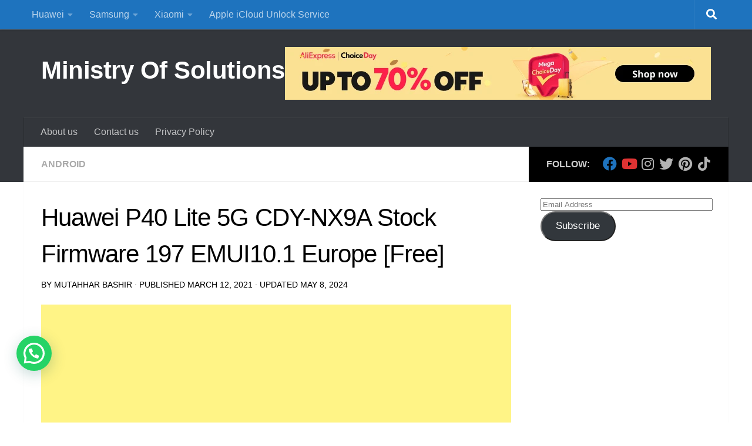

--- FILE ---
content_type: text/html; charset=UTF-8
request_url: https://ministryofsolutions.com/huawei-p40-lite-5g-cdy-nx9a-stock-firmware-197-emui10-1-europe-free/
body_size: 104172
content:
<!DOCTYPE html>
<html class="no-js" dir="ltr" lang="en-US" prefix="og: https://ogp.me/ns#">
<head>
  <meta charset="UTF-8">
  <meta name="viewport" content="width=device-width, initial-scale=1.0">
  <link rel="profile" href="https://gmpg.org/xfn/11" />
  <link rel="pingback" href="https://ministryofsolutions.com/xmlrpc.php">

  <style id="jetpack-boost-critical-css">@media all{.wp-block-button__link{box-sizing:border-box;display:inline-block;text-align:center;word-break:break-word}:where(.wp-block-button__link){border-radius:9999px;box-shadow:none;padding:calc(.667em + 2px) calc(1.333em + 2px);text-decoration:none}.wp-block-image a{display:inline-block}.wp-block-image img{box-sizing:border-box;height:auto;max-width:100%;vertical-align:bottom}.wp-block-image .aligncenter{display:table}.wp-block-image .aligncenter>figcaption{caption-side:bottom;display:table-caption}.wp-block-image .aligncenter{margin-left:auto;margin-right:auto}.wp-block-image :where(figcaption){margin-bottom:1em;margin-top:.5em}.wp-block-image figure{margin:0}ol,ul{box-sizing:border-box}.aligncenter{clear:both}.screen-reader-text{clip:rect(1px,1px,1px,1px);word-wrap:normal!important;border:0;clip-path:inset(50%);height:1px;margin:-1px;overflow:hidden;padding:0;position:absolute;width:1px}html :where(img[class*=wp-image-]){height:auto;max-width:100%}:where(figure){margin:0 0 1em}.jetpack-subscribe-modal{visibility:hidden;position:fixed;z-index:50000;left:0;top:0;width:100%;height:100%;overflow:auto;background-color:transparent}#likes-other-gravatars{display:none;position:absolute;padding:10px 10px 12px;background-color:#2e4453;border-width:0;box-shadow:0 0 10px #2e4453;box-shadow:0 0 10px rgba(46,68,83,.6);min-width:130px;z-index:1000}#likes-other-gravatars.wpl-new-layout{display:none;position:absolute;padding:9px 12px 10px;background-color:#fff;border:solid 1px #dcdcde;border-radius:4px;box-shadow:none;min-width:220px;max-height:240px;height:auto;overflow:auto;z-index:1000}#likes-other-gravatars *{line-height:normal}#likes-other-gravatars .likes-text{color:#fff;font-size:12px;padding-bottom:8px}#likes-other-gravatars.wpl-new-layout .likes-text{color:#101517;font-size:12px;font-weight:500;padding-bottom:8px}#likes-other-gravatars ul{margin:0;padding:0;text-indent:0;list-style-type:none}#likes-other-gravatars ul.wpl-avatars{overflow:auto;display:block;max-height:190px}.post-likes-widget-placeholder .button{display:none}.clear{clear:both;visibility:hidden}a,article,blockquote,body,div,figcaption,figure,form,h1,h2,h3,h4,header,html,i,iframe,img,ins,label,li,nav,ol,p,span,strong,table,tbody,td,time,tr,ul{margin:0;padding:0;border:0;font:inherit;vertical-align:baseline}article,figcaption,figure,header,nav{display:block}ol,ul{list-style:none}blockquote{quotes:none}blockquote:after,blockquote:before{content:"";content:none}table{border-collapse:collapse;border-spacing:0}html{-webkit-font-smoothing:antialiased}body{background:#eaeaea;font-size:1rem;line-height:1.5em;color:#666;font-weight:300}a{color:#16cfc1;text-decoration:none}article .entry a{text-decoration:underline}img{max-width:100%;height:auto}strong{font-weight:600}.aligncenter{margin-left:auto;margin-right:auto}.clear{display:block;overflow:hidden;width:0;height:0}.group:after,.group:before{content:"";display:table}.group:after{clear:both}.group{zoom:1}.fab,.fas{width:1em;text-align:center}button,input,label,select{font-family:inherit}.sidebar-toggle-arrows,[role=search].search-form label:after{font-family:"Font Awesome 5 Free";text-rendering:auto}.themeform input{font-size:.875em}.search-form input[type=search],input[type=submit]{margin:0;-moz-box-sizing:border-box;-webkit-box-sizing:border-box;box-sizing:border-box;-webkit-border-radius:0;border-radius:0}.themeform input,input[type=submit]{-moz-appearance:none;-webkit-appearance:none}.search-form input[type=search]{background:#fff;border:2px solid #ddd;color:#777;display:block;max-width:100%;padding:7px 8px}input[type=submit]{background:#16cfc1;color:#fff;padding:10px;font-weight:600;display:inline-block;border:none;-webkit-border-radius:3px;border-radius:3px}[role=search].search-form{display:-webkit-box;display:-ms-flexbox;display:flex}[role=search].search-form label{position:relative;-webkit-box-flex:1;-ms-flex:1;flex:1;margin-right:5px}[role=search].search-form label input{padding-left:26px;line-height:20px;width:100%}[role=search].search-form input[type=submit]{line-height:15px}[role=search].search-form label:after{color:#ccc;line-height:1.714em;font-size:.875em;content:"";position:absolute;left:10px;top:8px;font-weight:900;-moz-osx-font-smoothing:grayscale;-webkit-font-smoothing:antialiased;font-style:normal;font-variant:normal}.entry{font-size:1.125em;line-height:1.6em}.entry p{margin-bottom:1em}.sidebar-toggle-arrows{font-weight:900;-moz-osx-font-smoothing:grayscale;-webkit-font-smoothing:antialiased;font-variant:normal}.entry ins{background:#fff486}.wp-block-image figcaption{color:#999;padding:0 0 8px;margin:0;font-style:italic;font-size:.8125em}.wp-block-image figcaption{text-align:center}h1,h2,h3,h4{color:#444;font-weight:600;-ms-word-wrap:break-word;word-wrap:break-word}.screen-reader-text{position:absolute;width:1px;height:1px;padding:0;margin:-1px;overflow:hidden;clip:rect(0,0,0,0);border:0}.screen-reader-text.skip-link{background-color:#f1f1f1;box-shadow:0 0 2px 2px rgba(0,0,0,.6);color:#21759b;font-weight:700;height:auto;width:auto;left:5px;line-height:normal;padding:15px 23px 14px;text-decoration:none;top:5px}.content,.main,.main-inner{position:relative}#wrapper{height:100%}.container{padding:0 20px}.container-inner{max-width:1380px;width:100%;margin:0 auto}.main{background-color:#fff!important;width:100%}.main-inner{z-index:1;min-height:600px}.content{width:100%}.hu-pad{padding:30px 30px 20px}.container-inner>.main:after,.container-inner>.main:before{background-color:#f0f0f0;position:absolute;top:0;bottom:0;content:"";display:block;z-index:0}.col-2cl .main-inner{padding-right:340px}.col-2cl .container-inner>.main:after{right:0;padding-right:340px}.col-2cl .sidebar.s1{float:right;margin-right:-340px}.col-2cl .content{float:left}.sidebar{padding-bottom:20px;position:relative;z-index:2;-webkit-transform:translate3d(0,0,0);-moz-transform:translate3d(0,0,0);-o-transform:translate3d(0,0,0);transform:translate3d(0,0,0)}.sidebar .sidebar-content,.sidebar .sidebar-toggle{-webkit-transform:translate3d(0,0,0);-moz-transform:translate3d(0,0,0);-o-transform:translate3d(0,0,0);transform:translate3d(0,0,0);background:#f0f0f0}.sidebar-top{padding:15px 30px}.sidebar-top p{float:left;color:#fff;color:rgba(255,255,255,.8);font-size:1rem;font-weight:600;text-transform:uppercase;line-height:1.5rem;padding:3px 0}.sidebar-toggle{display:none;text-align:center;width:100%;height:60px;-webkit-box-shadow:inset 0-1px 0 rgba(255,255,255,.1);box-shadow:inset 0-1px 0 rgba(255,255,255,.1);border:none;padding:0}.sidebar-toggle i{font-size:30px;color:#fff;padding:15px 0}.sidebar-toggle-arrows{opacity:0;font-style:normal;position:relative}.collapsed .sidebar-toggle-arrows{opacity:1}.sidebar[data-position=right] .sidebar-toggle-arrows:before{content:""}.sidebar.s1{width:340px;z-index:2}.sidebar.s1 .sidebar-toggle,.sidebar.s1 .sidebar-top{background:#16cfc1}@media only screen and (min-width:479px) and (max-width:960px){.sidebar.s1 .sidebar-top{background:0 0!important;border-bottom:1px solid #ddd}.sidebar.s1 .sidebar-top p{color:#666}.sidebar.s1 .sidebar-top .social-links .social-tooltip{color:#666!important}}.social-links{float:right;position:relative;padding-top:2px;font-size:1rem;line-height:1.5rem}.social-links li{display:inline-block;margin-left:8px;line-height:1em}.social-links li a{display:block!important;position:relative;text-align:center}.social-links .social-tooltip{color:#fff;color:rgba(255,255,255,.7);font-size:1.5rem;display:inline;position:relative;z-index:98}.nav li>a:after,.nav>li>a:after{font-weight:900;font-style:normal;font-family:"Font Awesome 5 Free";-moz-osx-font-smoothing:grayscale;-webkit-font-smoothing:antialiased;font-variant:normal}.nav-container{background:#888;z-index:99;position:relative}.ham__navbar-toggler-two{float:right;z-index:10001;margin:0;text-align:center}.nav-text{display:none;position:absolute;right:52px;font-size:1em;line-height:1.5em;padding:13px 20px}.nav li>a:after,.nav>li>a:after{display:inline-block;text-rendering:auto}.ham__navbar-toggler-two{display:none;height:50px;width:50px;position:relative;border:none;background:0 0;vertical-align:middle;border-radius:0;padding:0}.ham__navbar-toggler-two .ham__navbar-span-wrapper{padding:0 20px;height:12px;margin:19px 5px;position:relative;display:block}.ham__navbar-toggler-two .line{display:block;background:#fff;width:20px;height:1.5px;position:absolute;left:10px;-webkit-border-radius:5px;-webkit-background-clip:padding-box;-moz-border-radius:5px;-moz-background-clip:padding;border-radius:5px;background-clip:padding-box;backface-visibility:hidden}#footer .ham__navbar-toggler-two .line{background:#444}.ham__navbar-toggler-two .line.line-1{top:0}.ham__navbar-toggler-two .line.line-2{top:50%}.ham__navbar-toggler-two .line.line-3{top:100%}@media only screen and (min-width:720px){.nav,.nav>li{position:relative}.nav ul{background:#777}#header .nav-container .nav{display:block!important}.nav-wrap{height:auto!important}.nav{font-size:0}.nav li a{color:#ccc;display:block;line-height:1.25rem}.nav li>a:after{content:"";float:right;opacity:.5}.nav>li>a:after{content:"";float:none;margin-left:6px;font-size:.875em;line-height:1.2em}.nav li>a:only-child:after{content:"";margin:0}#footer nav .nav{display:block!important}#footer .nav li>a:after{content:""}#footer .nav>li>a:after{content:""}#footer .nav li>a:only-child:after{content:""}.nav>li{font-size:1rem;border-right:1px solid #999;display:inline-block}.nav>li>a{padding:15px 14px}.nav ul{display:none;position:absolute;left:0;top:50px;width:180px;padding:10px 0;z-index:2;-webkit-transform:translateZ(0);-webkit-box-shadow:0 2px 2px rgba(0,0,0,.15);box-shadow:0 2px 2px rgba(0,0,0,.15)}.nav ul li{font-size:.875rem;position:relative;display:block;padding:0}.nav ul li a{padding:10px 20px}.nav ul li:last-child{border-bottom:0!important}}@media only screen and (max-width:719px){.nav,.nav-wrap{float:left;width:100%}.nav-wrap{position:relative}#footer .nav-container .nav,#header .nav-container .nav{display:none}.ham__navbar-toggler-two,.nav li a,.nav ul,.nav-text{display:block}.nav{font-weight:400}.nav-container{text-transform:none}.nav-wrap{overflow:hidden}.nav li a{line-height:1.6em;padding:8px 13px}.nav>li{font-size:.9375em}.nav ul a{padding-left:37px}.nav ul li{font-size:.85rem;font-weight:300}.nav ul li a{padding-top:6px;padding-bottom:6px}}#header,#header .container-inner{position:relative}#header{background:#454e5c;padding-bottom:60px}#header .hu-pad{padding-top:30px;padding-bottom:30px}.mobile-title-logo-in-header{display:none}.site-title{font-size:2.625em;font-weight:600;letter-spacing:-.5px;float:left;line-height:1.4285em;padding:10px 0}.site-title a{display:block;color:#fff;max-width:100%}#header-widgets{display:none}.toggle-search{color:#fff;font-size:18px;line-height:24px;padding:13px 20px;display:block;position:absolute;right:0;top:-50px;-webkit-box-shadow:-1px 0 0 rgba(255,255,255,.1);box-shadow:-1px 0 0 rgba(255,255,255,.1);background:0 0;border:none}.search-expand{display:none;background:#121d30;position:absolute;top:0;right:0;width:340px;-webkit-box-shadow:0 1px 0 rgba(255,255,255,.1);box-shadow:0 1px 0 rgba(255,255,255,.1)}.search-expand-inner{background:rgba(0,0,0,.15);padding:15px}#header #nav-mobile{background-color:#454e5c}#nav-topbar.nav-container{background:#121d30;-webkit-box-shadow:0 0 5px rgba(0,0,0,.2),0 1px 0 rgba(255,255,255,.15);box-shadow:0 0 5px rgba(0,0,0,.2),0 1px 0 rgba(255,255,255,.15)}.topbar-toggle-down{position:absolute;z-index:10;right:0;width:60px;height:50px;text-align:center;display:none}.topbar-toggle-down i.fa-angle-double-up{display:none}.topbar-toggle-down i{font-size:30px;color:#fff;padding:10px 0;opacity:.6}#nav-header.nav-container{background:#454e5c;z-index:97;-webkit-box-shadow:inset 0 1px 0 rgba(255,255,255,.05),0-1px 0 rgba(0,0,0,.2),inset 1px 0 0 rgba(0,0,0,.2),inset -1px 0 0 rgba(0,0,0,.2);box-shadow:inset 0 1px 0 rgba(255,255,255,.05),0-1px 0 rgba(0,0,0,.2),inset 1px 0 0 rgba(0,0,0,.2),inset -1px 0 0 rgba(0,0,0,.2)}#nav-header .container{padding:0 15px}#nav-header .nav-text,#nav-topbar .nav-text{color:#fff;color:rgba(255,255,255,.7)}.mobile-menu{display:none}.mobile-menu .mobile-search{-moz-box-sizing:border-box;-webkit-box-sizing:border-box;box-sizing:border-box;padding:6px 14px 15px}@media only screen and (min-width:720px){#nav-topbar .nav li a{color:#fff;color:rgba(255,255,255,.7)}#nav-topbar .nav>li{border-right:none}#nav-topbar .nav ul{background:url(https://ministryofsolutions.com/wp-content/themes/hueman/assets/front/img/opacity-10.png) #121d30}#nav-topbar .nav ul li{box-shadow:0 1px 0 rgba(255,255,255,.06);-webkit-box-shadow:0 1px 0 rgba(255,255,255,.06)}#nav-topbar .nav ul li:last-child{box-shadow:none;-webkit-box-shadow:none}#nav-topbar.desktop-sticky{height:50px;overflow:hidden}.nav ul.sub-menu{display:none}.header-ads-desktop #header-widgets{float:right;display:block}#nav-header .nav li a{color:#fff;color:rgba(255,255,255,.7)}#nav-header .nav>li{border-right:none}}@media only screen and (max-width:719px){#header{z-index:9999}#nav-topbar .container{padding-left:0}.header-ads-mobile #header-widgets{float:none;display:block;text-align:center;padding-top:50px;position:relative}#header .logo-tagline-group{display:none}#nav-header.nav-container{border-left:0;border-right:0}#nav-header .container{padding:0}#nav-header .nav{padding-bottom:20px}#header .nav-container .nav li a{color:#fff;color:rgba(255,255,255,.9);border-top:1px solid rgba(255,255,255,.06)}.mobile-menu{display:block}.desktop-menu{display:none}.header-mobile-sticky .mobile-sticky{position:fixed;width:100%}.header-mobile-sticky #header{min-height:50px}}@media only screen and (min-width:720px){.header-desktop-sticky.topbar-enabled #header{padding-top:50px}.header-desktop-sticky #nav-topbar.nav-container{position:fixed;z-index:999;top:0}.full-width #nav-topbar.nav-container{width:100%;top:0;left:0;right:0}}@media only screen and (max-width:719px){#header .mobile-title-logo-in-header{display:block;float:left;height:50px;line-height:50px;width:75vw;position:relative}#header .mobile-title-logo-in-header .site-title{height:100%;width:auto;z-index:3;overflow:hidden;left:13px;position:relative;max-width:72vw;line-height:inherit;padding:0}#header .mobile-title-logo-in-header .site-title a{font-size:.6em;text-align:left;white-space:nowrap;overflow:hidden;text-overflow:ellipsis;vertical-align:middle;display:inline-block;top:50%;-webkit-transform:translateY(-50%);-moz-transform:translateY(-50%);-o-transform:translateY(-50%);transform:translateY(-50%);position:absolute;color:#fff}}#page{padding-bottom:60px;margin-top:-60px}#page .container-inner{background:#fff;-webkit-box-shadow:0 1px 1px rgba(0,0,0,.1);box-shadow:0 1px 1px rgba(0,0,0,.1)}.content .post{position:relative}.single .post{margin-bottom:40px}.post-hover,.post-hover .post-thumbnail{backface-visibility:hidden;transform-style:preserve-3d}.post-thumbnail{width:100%;position:relative;margin-bottom:1em}.post-thumbnail img{display:block;width:100%;height:auto}.post-meta{text-transform:uppercase;font-size:.875em;font-weight:400;color:#bbb;margin-bottom:.3em}.post-meta .post-date{float:left}.post-title{color:#444;margin-bottom:10px;font-size:1.375em;font-weight:400;line-height:1.5em;-ms-word-wrap:break-word;word-wrap:break-word}.post-title a{color:#444}.single .post-title{font-size:2.62em;letter-spacing:-1px;line-height:1.5em}.post-byline{font-size:.875em;font-weight:400;color:#aaa;text-transform:uppercase;margin-bottom:1em}.related-posts li{width:33.3%;float:left;display:inline}.related-posts .post{border-right:1px solid transparent;margin-bottom:0;padding-bottom:10px}.related-posts li:nth-child(3) article{border-right-color:transparent}.related-posts .related-inner{padding:0 20px 0 0}.single .related-posts .post-title{margin-bottom:10px;font-size:1.0625em;font-weight:300;line-height:1.5em;letter-spacing:0;display:block}.related-posts .post .post-thumbnail{max-height:245px;overflow:hidden;display:-webkit-box;display:-ms-flexbox;display:flex;-webkit-box-pack:center;-ms-flex-pack:center;justify-content:center;-webkit-box-align:center;-ms-flex-align:center;align-items:center;width:100%}.related-posts .post .post-thumbnail .hu-rel-post-thumb{width:100%}.page-title{background:#fff;position:relative;padding-top:18px;padding-bottom:17px;border-bottom:1px solid #eee;color:#666;font-size:1em;font-weight:600;text-transform:uppercase;line-height:1.5rem}.page-title a{color:#aaa}.page-title .meta-single li{float:left;margin-right:14px}.content .post{overflow:visible}.widget,.widget>h3{font-size:.9375em}.widget{color:#777;overflow:hidden}.widget a{color:#777}.widget>h3 a{color:#444}.widget>h3{font-weight:400;text-transform:uppercase;margin-bottom:6px}.sidebar .widget{padding:30px 30px 20px}.widget>ul li a:before,.widget>ul li:before{font-family:"Font Awesome 5 Free";font-weight:900;-moz-osx-font-smoothing:grayscale;-webkit-font-smoothing:antialiased;font-style:normal;font-variant:normal;text-rendering:auto;font-size:12px;margin-right:6px;color:#ccc;display:inline-block!important;width:1em;text-align:center}.alx-tabs-nav li a span{display:none}#cancel-comment-reply-link{color:#999;display:block;position:absolute;bottom:26px;right:20px;font-size:.75em}#footer a{color:#777}@media only screen and (min-width:720px){#nav-footer .nav{text-align:center}#nav-footer .nav li a{color:#33363b}#nav-footer .nav>li>a{padding:12px 18px}#nav-footer .nav>li{border-right:0}#nav-footer .nav>li:first-child{border-left:0}}@media only screen and (max-width:719px){#nav-footer .nav li a{color:#999;color:rgba(0,0,0,.8);border-top:1px solid #f2f2f2}}#wrapper,.container-inner{min-width:320px}@media only screen and (max-width:1200px){#header-widgets{display:none}}@media only screen and (min-width:480px) and (max-width:1200px){.container{padding:0 10px}}@media only screen and (min-width:480px) and (max-width:960px){.s1.collapsed{width:50px;-webkit-box-shadow:none!important;-moz-box-shadow:none!important;box-shadow:none!important}.s1.collapsed .sidebar-content{opacity:0;display:none;float:left;width:100%}.sidebar.s1 .sidebar-toggle{display:block}.col-2cl .container-inner>.main:after,.col-2cl .main-inner{padding-right:50px}.col-2cl .s1.collapsed{margin-right:-50px;right:0}}@media only screen and (max-width:719px){.related-posts li:nth-child(3){display:none}.container{padding:0}.page-title.hu-pad{padding-top:12px;padding-bottom:12px}.sidebar-toggle{height:50px}.sidebar-toggle i{padding:10px 0}.hu-pad{padding:20px 20px 10px}#header .hu-pad,.topbar-enabled #header{padding-top:0}#header,#header .hu-pad{padding-bottom:0}.entry{font-size:.9375em}.site-title{padding:30px 0;width:100%;float:none;line-height:1.19em;font-size:2.2em}.site-title a{text-align:center}.toggle-search{right:auto;left:0;top:0;-webkit-box-shadow:1px 0 0 rgba(255,255,255,.1);box-shadow:1px 0 0 rgba(255,255,255,.1)}.search-expand{left:0;right:auto;top:50px;width:320px}#page{margin-top:0;padding-bottom:10px}.page-title{font-size:.875em}.single .post-title{font-size:1.375em;line-height:1.5em;letter-spacing:0}.post-byline{font-size:.8125em}.single .related-posts .post-title{font-size:.9375em}.related-posts li{width:50%}}@media only screen and (max-width:479px){.content,.sidebar[class*=s]{width:100%;float:none;margin-right:0!important;margin-left:0!important}.sidebar[class*=s]{background:#f0f0f0;display:block;float:none}.main,.main-inner{background-image:none!important;padding:0!important}.container-inner>.main:after,.container-inner>.main:before,.mobile-sidebar-hide-s1 .sidebar.s1{display:none}.hu-pad{padding:15px 15px 5px}.sidebar .widget,.sidebar-top{padding-left:15px!important;padding-right:15px!important}.site-title{font-size:2em}}.fab{font-weight:400}.fab,.fas{-moz-osx-font-smoothing:grayscale;-webkit-font-smoothing:antialiased;display:inline-block;font-style:normal;font-variant:normal;text-rendering:auto;line-height:1}.fa-angle-double-down:before{content:""}.fa-angle-double-up:before{content:""}.fa-facebook:before{content:""}.fa-instagram:before{content:""}.fa-pinterest:before{content:""}.fa-search:before{content:""}.fa-tiktok:before{content:""}.fa-twitter:before{content:""}.fa-youtube:before{content:""}@font-face{font-family:"Font Awesome 5 Brands";font-style:normal;font-weight:400;font-display:block}.fab{font-family:"Font Awesome 5 Brands"}.fas{font-family:"Font Awesome 5 Free"}@font-face{font-family:"Font Awesome 5 Free";font-style:normal;font-weight:400;font-display:block}@font-face{font-family:"Font Awesome 5 Free";font-style:normal;font-weight:900;font-display:block}.fas{font-weight:900}#subscribe-email input{width:95%}.screen-reader-text{border:0;clip:rect(1px,1px,1px,1px);clip-path:inset(50%);height:1px;margin:-1px;overflow:hidden;padding:0;position:absolute!important;width:1px;word-wrap:normal!important}.widgets-list-layout{padding:0;margin:0;list-style-type:none}.widgets-list-layout li:after,.widgets-list-layout li:before{content:"";display:table}.widgets-list-layout li:after{clear:both}.widgets-list-layout li{zoom:1;margin-bottom:1em;list-style-type:none!important}.widgets-list-layout .widgets-list-layout-blavatar{float:left;width:21.276596%;max-width:40px;height:auto}.widgets-list-layout-links{float:right;width:73.404255%}:root{--joinchat-ico:url(data:image/svg+xml;charset=utf-8,%3Csvg\ xmlns=\'http://www.w3.org/2000/svg\'\ viewBox=\'0\ 0\ 24\ 24\'%3E%3Cpath\ fill=\'%23fff\'\ d=\'M3.516\ 3.516c4.686-4.686\ 12.284-4.686\ 16.97\ 0s4.686\ 12.283\ 0\ 16.97a12\ 12\ 0\ 0\ 1-13.754\ 2.299l-5.814.735a.392.392\ 0\ 0\ 1-.438-.44l.748-5.788A12\ 12\ 0\ 0\ 1\ 3.517\ 3.517zm3.61\ 17.043.3.158a9.85\ 9.85\ 0\ 0\ 0\ 11.534-1.758c3.843-3.843\ 3.843-10.074\ 0-13.918s-10.075-3.843-13.918\ 0a9.85\ 9.85\ 0\ 0\ 0-1.747\ 11.554l.16.303-.51\ 3.942a.196.196\ 0\ 0\ 0\ .219.22zm6.534-7.003-.933\ 1.164a9.84\ 9.84\ 0\ 0\ 1-3.497-3.495l1.166-.933a.79.79\ 0\ 0\ 0\ .23-.94L9.561\ 6.96a.79.79\ 0\ 0\ 0-.924-.445l-2.023.524a.797.797\ 0\ 0\ 0-.588.88\ 11.754\ 11.754\ 0\ 0\ 0\ 10.005\ 10.005.797.797\ 0\ 0\ 0\ .88-.587l.525-2.023a.79.79\ 0\ 0\ 0-.445-.923L14.6\ 13.327a.79.79\ 0\ 0\ 0-.94.23z\'/%3E%3C/svg%3E);--joinchat-font:-apple-system,blinkmacsystemfont,"Segoe UI",roboto,oxygen-sans,ubuntu,cantarell,"Helvetica Neue",sans-serif}.joinchat{--bottom:20px;--sep:20px;--s:60px;display:none;position:fixed;z-index:9000;right:var(--sep);bottom:var(--bottom);font:normal normal normal 16px/1.625em var(--joinchat-font);letter-spacing:0;transform:scale3d(0,0,0);transform-origin:calc(var(--s)/-2) calc(var(--s)/-4);touch-action:manipulation;-webkit-font-smoothing:antialiased}.joinchat *,.joinchat :after,.joinchat :before{box-sizing:border-box}.joinchat--left{right:auto;left:var(--sep)}.joinchat__button{position:absolute;z-index:2;bottom:8px;right:8px;height:var(--s);min-width:var(--s);background:#25d366;color:inherit;border-radius:calc(var(--s)/2);box-shadow:1px 6px 24px 0 rgba(7,94,84,.24)}.joinchat--left .joinchat__button{right:auto;left:8px}.joinchat__button__open{width:var(--s);height:var(--s);border-radius:50%;background:rgb(0 0 0/0) var(--joinchat-ico) 50%no-repeat;background-size:60%;overflow:hidden}.joinchat__tooltip{position:absolute;top:calc(var(--s)/ 2 - 16px);right:calc(var(--s) + 16px);max-width:calc(100vw - var(--s) - 45px);height:32px;padding:0 14px;border:none;border-radius:16px;background:#fff;color:rgba(0,0,0,.8);line-height:31px;white-space:nowrap;opacity:0;filter:drop-shadow(0 1px 4px rgba(0,0,0,.4))}.joinchat__tooltip:after{content:"";display:block;position:absolute;top:10px;right:-6px;border:8px solid transparent;border-width:6px 0 6px 8px;border-left-color:#fff}.joinchat__tooltip div{width:-moz-max-content;width:max-content;max-width:100%;overflow:hidden;text-overflow:ellipsis}.joinchat--left .joinchat__tooltip{right:auto;left:calc(var(--s) + 16px)}.joinchat--left .joinchat__tooltip:after{left:-6px;right:auto;border-color:transparent;border-width:6px 8px 6px 0;border-right-color:#fff}.joinchat__qr{position:absolute;bottom:calc(var(--s) + 16px);right:0;display:none;flex-direction:column-reverse;width:228px;min-height:200px;padding:14px 14px 10px;border:none;border-radius:16px;background:#fff;color:rgba(0,0,0,.8);text-align:center;white-space:nowrap;filter:drop-shadow(0 1px 4px rgba(0,0,0,.4))}.joinchat__qr:after{content:"";display:block;position:absolute;bottom:-6px;right:calc(var(--s)/ 2 - 6px);border:8px solid transparent;border-width:8px 6px 0;border-top-color:#fff}.joinchat--left .joinchat__qr{left:0;right:auto}.joinchat--left .joinchat__qr:after{left:calc(var(--s)/ 2 - 6px);right:auto}.joinchat__qr div{font-size:14px;color:#4a4a4a;overflow:hidden;text-overflow:ellipsis}@media (orientation:landscape) and (height :first-child{margin-top:0}.pum-container .pum-content+.pum-close{text-decoration:none;text-align:center;line-height:1;position:absolute;min-width:1em;z-index:2;background-color:transparent}body{--glsr-gap-md:.75em;--glsr-gap-xl:2em;--glsr-text-base:1em;--glsr-text-md:1em;--glsr-review-star:1.25em}.glsr *+*{box-sizing:border-box}.glsr{border-width:0;font-size:var(--glsr-text-base)}.glsr-reviews,.glsr-reviews-wrap{grid-gap:var(--glsr-gap-xl);display:grid;gap:var(--glsr-gap-xl)}.glsr-star-rating{align-items:center;display:flex;position:relative}.glsr-stars{justify-content:center}.glsr-star{background-size:var(--glsr-review-star);flex-shrink:0;font-size:inherit;height:var(--glsr-review-star);width:var(--glsr-review-star)}.glsr-star-full{background-image:var(--glsr-star-full)}.glsr-review{quotes:"“""”";word-break:break-word}.glsr-review{opacity:1}.glsr-review p:first-of-type{margin-top:0!important}.glsr-review p:last-of-type{margin-bottom:0!important}.glsr-review-date{white-space:nowrap}.glsr-review-rating{align-items:center;display:inline-flex;gap:.5em;justify-content:center}.glsr-default .glsr-review{display:flex;flex-wrap:wrap;gap:var(--glsr-gap-md)}.glsr-default .glsr-review p{margin-bottom:var(--glsr-text-md);margin-top:0;padding:0}.glsr-default .glsr-review-assigned_links{width:100%}.glsr-default .glsr-review-author{align-items:center;display:inline-flex;gap:.5em}.glsr-default .glsr-review-content{width:100%}.glsr-default .glsr-review-date{align-items:center;display:inline-flex;flex:1 0;font-style:italic;white-space:nowrap}.glsr-default .glsr-review-rating{align-items:center;display:inline-flex;flex-shrink:0;gap:.5em}.glsr-default .glsr-review-title{width:100%}.glsr-default .glsr-review-title h4{margin-bottom:0;margin-top:0}#likes-other-gravatars{background-color:#2e4453;border-width:0;box-shadow:0 0 10px #2e4453;box-shadow:0 0 10px #2e445399;display:none;min-width:130px;padding:10px 10px 12px;position:absolute;z-index:1000}#likes-other-gravatars.wpl-new-layout{background-color:#fff;border:1px solid #dcdcde;border-radius:4px;box-shadow:none;display:none;height:auto;max-height:240px;min-width:220px;overflow:auto;padding:9px 12px 10px;position:absolute;z-index:1000}#likes-other-gravatars *{line-height:normal}#likes-other-gravatars .likes-text{color:#fff;font-size:12px;padding-bottom:8px}#likes-other-gravatars.wpl-new-layout .likes-text{color:#101517;font-size:12px;font-weight:500;padding-bottom:8px}#likes-other-gravatars ul{list-style-type:none;margin:0;padding:0;text-indent:0}#likes-other-gravatars ul.wpl-avatars{display:block;max-height:190px;overflow:auto}.post-likes-widget-placeholder .button{display:none}#subscribe-email input{width:95%}.widgets-list-layout{list-style-type:none;margin:0;padding:0}.widgets-list-layout li:after,.widgets-list-layout li:before{content:"";display:table}.widgets-list-layout li:after{clear:both}.widgets-list-layout li{zoom:1;list-style-type:none!important;margin-bottom:1em}.widgets-list-layout .widgets-list-layout-blavatar{float:left;height:auto;max-width:40px;width:21.276596%}.widgets-list-layout-links{float:right;width:73.404255%}.screen-reader-text{border:0;clip:rect(1px,1px,1px,1px);clip-path:inset(50%);height:1px;margin:-1px;overflow:hidden;padding:0;position:absolute!important;width:1px;word-wrap:normal!important}.jetpack-subscribe-modal{background-color:initial;height:100%;left:0;overflow:auto;position:fixed;top:0;visibility:hidden;width:100%;z-index:50000}}</style><title>Huawei P40 Lite 5G CDY-NX9A Stock Firmware 197 EMUI10.1 Europe [Free]</title>

		<!-- All in One SEO 4.9.3 - aioseo.com -->
	<meta name="description" content="Huawei P40 Lite 5G Official stock firmware CDY-NX9A 10.1.1.197(C432E2R4P1) can be downloaded here for free. This ROM can be installed on phones with CUST C432 ." />
	<meta name="robots" content="max-image-preview:large" />
	<meta name="author" content="Mutahhar Bashir"/>
	<meta name="google-site-verification" content="nQ4oXGGbRyTEqG8XudA8b3WB4cJb3qtAbTVCbjDHDKM" />
	<link rel="canonical" href="https://ministryofsolutions.com/huawei-p40-lite-5g-cdy-nx9a-stock-firmware-197-emui10-1-europe-free/" />
	<meta name="generator" content="All in One SEO (AIOSEO) 4.9.3" />
		<meta property="og:locale" content="en_US" />
		<meta property="og:site_name" content="Ministry Of Solutions - Android smartphone unlock services" />
		<meta property="og:type" content="article" />
		<meta property="og:title" content="Huawei P40 Lite 5G CDY-NX9A Stock Firmware 197 EMUI10.1 Europe [Free]" />
		<meta property="og:description" content="Huawei P40 Lite 5G Official stock firmware CDY-NX9A 10.1.1.197(C432E2R4P1) can be downloaded here for free. This ROM can be installed on phones with CUST C432 ." />
		<meta property="og:url" content="https://ministryofsolutions.com/huawei-p40-lite-5g-cdy-nx9a-stock-firmware-197-emui10-1-europe-free/" />
		<meta property="og:image" content="https://ministryofsolutions.com/wp-content/uploads/Huawei-P40-Lite-5G/CDY-NX9A-Stock-Firmware-197/Huawei-P40-Lite-5G-CDY-NX9A-Stock-Firmware-197-Europe_main-scaled.jpg" />
		<meta property="og:image:secure_url" content="https://ministryofsolutions.com/wp-content/uploads/Huawei-P40-Lite-5G/CDY-NX9A-Stock-Firmware-197/Huawei-P40-Lite-5G-CDY-NX9A-Stock-Firmware-197-Europe_main-scaled.jpg" />
		<meta property="og:image:width" content="2560" />
		<meta property="og:image:height" content="1536" />
		<meta property="article:published_time" content="2021-03-12T14:26:11+00:00" />
		<meta property="article:modified_time" content="2024-05-08T09:44:38+00:00" />
		<meta property="article:publisher" content="https://www.facebook.com/ministryofsolutionsofficial" />
		<meta name="twitter:card" content="summary_large_image" />
		<meta name="twitter:site" content="@mo_solutions" />
		<meta name="twitter:title" content="Huawei P40 Lite 5G CDY-NX9A Stock Firmware 197 EMUI10.1 Europe [Free]" />
		<meta name="twitter:description" content="Huawei P40 Lite 5G Official stock firmware CDY-NX9A 10.1.1.197(C432E2R4P1) can be downloaded here for free. This ROM can be installed on phones with CUST C432 ." />
		<meta name="twitter:creator" content="@mo_solutions" />
		<meta name="twitter:image" content="https://ministryofsolutions.com/wp-content/uploads/Huawei-P40-Lite-5G/CDY-NX9A-Stock-Firmware-197/Huawei-P40-Lite-5G-CDY-NX9A-Stock-Firmware-197-Europe_main-scaled.jpg" />
		<script data-jetpack-boost="ignore" type="application/ld+json" class="aioseo-schema">
			{"@context":"https:\/\/schema.org","@graph":[{"@type":"BlogPosting","@id":"https:\/\/ministryofsolutions.com\/huawei-p40-lite-5g-cdy-nx9a-stock-firmware-197-emui10-1-europe-free\/#blogposting","name":"Huawei P40 Lite 5G CDY-NX9A Stock Firmware 197 EMUI10.1 Europe [Free]","headline":"Huawei P40 Lite 5G CDY-NX9A Stock Firmware 197 EMUI10.1 Europe [Free]","author":{"@id":"https:\/\/ministryofsolutions.com\/author\/mutahharbashir\/#author"},"publisher":{"@id":"https:\/\/ministryofsolutions.com\/#person"},"image":{"@type":"ImageObject","url":"https:\/\/i0.wp.com\/ministryofsolutions.com\/wp-content\/uploads\/Huawei-P40-Lite-5G\/CDY-NX9A-Stock-Firmware-197\/Huawei-P40-Lite-5G-CDY-NX9A-Stock-Firmware-197-Europe_main-scaled.jpg?fit=2560%2C1536&ssl=1","width":2560,"height":1536,"caption":"Huawei P40 Lite 5G CDY-NX9A Stock Firmware 197 EMUI10.1.1"},"datePublished":"2021-03-12T19:26:11+05:00","dateModified":"2024-05-08T14:44:38+05:00","inLanguage":"en-US","mainEntityOfPage":{"@id":"https:\/\/ministryofsolutions.com\/huawei-p40-lite-5g-cdy-nx9a-stock-firmware-197-emui10-1-europe-free\/#webpage"},"isPartOf":{"@id":"https:\/\/ministryofsolutions.com\/huawei-p40-lite-5g-cdy-nx9a-stock-firmware-197-emui10-1-europe-free\/#webpage"},"articleSection":"Android, CDY NX9, CDY NX9A, CDY-NX9A, dload firmware, Dload ROM, Dual Sim ROM, Europe, firmware downgrade, Firmware update, flash file, Full Firmware, Huawei, Huawei P40 Lite 5G, Install Firmware, Official Firmware, Official ROM., ROM update, Sd card firmware, Software update, Stock firmware, Stock ROM, Update, Upgrade"},{"@type":"BreadcrumbList","@id":"https:\/\/ministryofsolutions.com\/huawei-p40-lite-5g-cdy-nx9a-stock-firmware-197-emui10-1-europe-free\/#breadcrumblist","itemListElement":[{"@type":"ListItem","@id":"https:\/\/ministryofsolutions.com#listItem","position":1,"name":"Home","item":"https:\/\/ministryofsolutions.com","nextItem":{"@type":"ListItem","@id":"https:\/\/ministryofsolutions.com\/category\/android\/#listItem","name":"Android"}},{"@type":"ListItem","@id":"https:\/\/ministryofsolutions.com\/category\/android\/#listItem","position":2,"name":"Android","item":"https:\/\/ministryofsolutions.com\/category\/android\/","nextItem":{"@type":"ListItem","@id":"https:\/\/ministryofsolutions.com\/huawei-p40-lite-5g-cdy-nx9a-stock-firmware-197-emui10-1-europe-free\/#listItem","name":"Huawei P40 Lite 5G CDY-NX9A Stock Firmware 197 EMUI10.1 Europe [Free]"},"previousItem":{"@type":"ListItem","@id":"https:\/\/ministryofsolutions.com#listItem","name":"Home"}},{"@type":"ListItem","@id":"https:\/\/ministryofsolutions.com\/huawei-p40-lite-5g-cdy-nx9a-stock-firmware-197-emui10-1-europe-free\/#listItem","position":3,"name":"Huawei P40 Lite 5G CDY-NX9A Stock Firmware 197 EMUI10.1 Europe [Free]","previousItem":{"@type":"ListItem","@id":"https:\/\/ministryofsolutions.com\/category\/android\/#listItem","name":"Android"}}]},{"@type":"Person","@id":"https:\/\/ministryofsolutions.com\/#person","name":"Mutahhar Bashir","image":{"@type":"ImageObject","@id":"https:\/\/ministryofsolutions.com\/huawei-p40-lite-5g-cdy-nx9a-stock-firmware-197-emui10-1-europe-free\/#personImage","url":"https:\/\/secure.gravatar.com\/avatar\/acfc793b23078f17479264829896f3668ad353b928385d8390ccebc5c555866f?s=96&d=mm&r=g","width":96,"height":96,"caption":"Mutahhar Bashir"}},{"@type":"Person","@id":"https:\/\/ministryofsolutions.com\/author\/mutahharbashir\/#author","url":"https:\/\/ministryofsolutions.com\/author\/mutahharbashir\/","name":"Mutahhar Bashir","image":{"@type":"ImageObject","@id":"https:\/\/ministryofsolutions.com\/huawei-p40-lite-5g-cdy-nx9a-stock-firmware-197-emui10-1-europe-free\/#authorImage","url":"https:\/\/secure.gravatar.com\/avatar\/acfc793b23078f17479264829896f3668ad353b928385d8390ccebc5c555866f?s=96&d=mm&r=g","width":96,"height":96,"caption":"Mutahhar Bashir"}},{"@type":"WebPage","@id":"https:\/\/ministryofsolutions.com\/huawei-p40-lite-5g-cdy-nx9a-stock-firmware-197-emui10-1-europe-free\/#webpage","url":"https:\/\/ministryofsolutions.com\/huawei-p40-lite-5g-cdy-nx9a-stock-firmware-197-emui10-1-europe-free\/","name":"Huawei P40 Lite 5G CDY-NX9A Stock Firmware 197 EMUI10.1 Europe [Free]","description":"Huawei P40 Lite 5G Official stock firmware CDY-NX9A 10.1.1.197(C432E2R4P1) can be downloaded here for free. This ROM can be installed on phones with CUST C432 .","inLanguage":"en-US","isPartOf":{"@id":"https:\/\/ministryofsolutions.com\/#website"},"breadcrumb":{"@id":"https:\/\/ministryofsolutions.com\/huawei-p40-lite-5g-cdy-nx9a-stock-firmware-197-emui10-1-europe-free\/#breadcrumblist"},"author":{"@id":"https:\/\/ministryofsolutions.com\/author\/mutahharbashir\/#author"},"creator":{"@id":"https:\/\/ministryofsolutions.com\/author\/mutahharbashir\/#author"},"image":{"@type":"ImageObject","url":"https:\/\/i0.wp.com\/ministryofsolutions.com\/wp-content\/uploads\/Huawei-P40-Lite-5G\/CDY-NX9A-Stock-Firmware-197\/Huawei-P40-Lite-5G-CDY-NX9A-Stock-Firmware-197-Europe_main-scaled.jpg?fit=2560%2C1536&ssl=1","@id":"https:\/\/ministryofsolutions.com\/huawei-p40-lite-5g-cdy-nx9a-stock-firmware-197-emui10-1-europe-free\/#mainImage","width":2560,"height":1536,"caption":"Huawei P40 Lite 5G CDY-NX9A Stock Firmware 197 EMUI10.1.1"},"primaryImageOfPage":{"@id":"https:\/\/ministryofsolutions.com\/huawei-p40-lite-5g-cdy-nx9a-stock-firmware-197-emui10-1-europe-free\/#mainImage"},"datePublished":"2021-03-12T19:26:11+05:00","dateModified":"2024-05-08T14:44:38+05:00"},{"@type":"WebSite","@id":"https:\/\/ministryofsolutions.com\/#website","url":"https:\/\/ministryofsolutions.com\/","name":"Ministry Of Solutions","alternateName":"MOS","description":"Android smartphone unlock services","inLanguage":"en-US","publisher":{"@id":"https:\/\/ministryofsolutions.com\/#person"}}]}
		</script>
		<!-- All in One SEO -->


<link rel='dns-prefetch' href='//secure.gravatar.com' />
<link rel='dns-prefetch' href='//www.googletagmanager.com' />
<link rel='dns-prefetch' href='//stats.wp.com' />
<link rel='dns-prefetch' href='//v0.wordpress.com' />
<link rel='dns-prefetch' href='//jetpack.wordpress.com' />
<link rel='dns-prefetch' href='//s0.wp.com' />
<link rel='dns-prefetch' href='//public-api.wordpress.com' />
<link rel='dns-prefetch' href='//0.gravatar.com' />
<link rel='dns-prefetch' href='//1.gravatar.com' />
<link rel='dns-prefetch' href='//2.gravatar.com' />
<link rel='dns-prefetch' href='//widgets.wp.com' />
<link rel='dns-prefetch' href='//pagead2.googlesyndication.com' />
<link rel='dns-prefetch' href='//fundingchoicesmessages.google.com' />
<link rel='preconnect' href='//i0.wp.com' />
<link rel='preconnect' href='//c0.wp.com' />
<link rel="alternate" type="application/rss+xml" title="Ministry Of Solutions &raquo; Feed" href="https://ministryofsolutions.com/feed/" />
<link rel="alternate" type="application/rss+xml" title="Ministry Of Solutions &raquo; Comments Feed" href="https://ministryofsolutions.com/comments/feed/" />

<link rel="alternate" type="application/rss+xml" title="Ministry Of Solutions &raquo; Huawei P40 Lite 5G CDY-NX9A Stock Firmware 197 EMUI10.1 Europe [Free] Comments Feed" href="https://ministryofsolutions.com/huawei-p40-lite-5g-cdy-nx9a-stock-firmware-197-emui10-1-europe-free/feed/" />
<link rel="alternate" title="oEmbed (JSON)" type="application/json+oembed" href="https://ministryofsolutions.com/wp-json/oembed/1.0/embed?url=https%3A%2F%2Fministryofsolutions.com%2Fhuawei-p40-lite-5g-cdy-nx9a-stock-firmware-197-emui10-1-europe-free%2F" />
<link rel="alternate" title="oEmbed (XML)" type="text/xml+oembed" href="https://ministryofsolutions.com/wp-json/oembed/1.0/embed?url=https%3A%2F%2Fministryofsolutions.com%2Fhuawei-p40-lite-5g-cdy-nx9a-stock-firmware-197-emui10-1-europe-free%2F&#038;format=xml" />
<noscript><link rel='stylesheet' id='all-css-4fd01d0dd08c063cabe1d629f825b59e' href='https://ministryofsolutions.com/wp-content/boost-cache/static/f8a809b612.min.css' type='text/css' media='all' /></noscript><link data-media="all" onload="this.media=this.dataset.media; delete this.dataset.media; this.removeAttribute( &apos;onload&apos; );" rel='stylesheet' id='all-css-4fd01d0dd08c063cabe1d629f825b59e' href='https://ministryofsolutions.com/wp-content/boost-cache/static/f8a809b612.min.css' type='text/css' media="not all" />
<noscript><link rel='stylesheet' id='all-css-ebb41c5f2102ff5f2a488ca59f57c69a' href='https://ministryofsolutions.com/wp-content/boost-cache/static/a46978ba6e.min.css' type='text/css' media='all' /></noscript><link data-media="all" onload="this.media=this.dataset.media; delete this.dataset.media; this.removeAttribute( &apos;onload&apos; );" rel='stylesheet' id='all-css-ebb41c5f2102ff5f2a488ca59f57c69a' href='https://ministryofsolutions.com/wp-content/boost-cache/static/a46978ba6e.min.css' type='text/css' media="not all" />
<style id='wp-block-paragraph-inline-css'>
.is-small-text{font-size:.875em}.is-regular-text{font-size:1em}.is-large-text{font-size:2.25em}.is-larger-text{font-size:3em}.has-drop-cap:not(:focus):first-letter{float:left;font-size:8.4em;font-style:normal;font-weight:100;line-height:.68;margin:.05em .1em 0 0;text-transform:uppercase}body.rtl .has-drop-cap:not(:focus):first-letter{float:none;margin-left:.1em}p.has-drop-cap.has-background{overflow:hidden}:root :where(p.has-background){padding:1.25em 2.375em}:where(p.has-text-color:not(.has-link-color)) a{color:inherit}p.has-text-align-left[style*="writing-mode:vertical-lr"],p.has-text-align-right[style*="writing-mode:vertical-rl"]{rotate:180deg}
/*# sourceURL=https://ministryofsolutions.com/wp-content/plugins/gutenberg/build/styles/block-library/paragraph/style.css */
</style>
<style id='wp-block-heading-inline-css'>
h1:where(.wp-block-heading).has-background,h2:where(.wp-block-heading).has-background,h3:where(.wp-block-heading).has-background,h4:where(.wp-block-heading).has-background,h5:where(.wp-block-heading).has-background,h6:where(.wp-block-heading).has-background{padding:1.25em 2.375em}h1.has-text-align-left[style*=writing-mode]:where([style*=vertical-lr]),h1.has-text-align-right[style*=writing-mode]:where([style*=vertical-rl]),h2.has-text-align-left[style*=writing-mode]:where([style*=vertical-lr]),h2.has-text-align-right[style*=writing-mode]:where([style*=vertical-rl]),h3.has-text-align-left[style*=writing-mode]:where([style*=vertical-lr]),h3.has-text-align-right[style*=writing-mode]:where([style*=vertical-rl]),h4.has-text-align-left[style*=writing-mode]:where([style*=vertical-lr]),h4.has-text-align-right[style*=writing-mode]:where([style*=vertical-rl]),h5.has-text-align-left[style*=writing-mode]:where([style*=vertical-lr]),h5.has-text-align-right[style*=writing-mode]:where([style*=vertical-rl]),h6.has-text-align-left[style*=writing-mode]:where([style*=vertical-lr]),h6.has-text-align-right[style*=writing-mode]:where([style*=vertical-rl]){rotate:180deg}
/*# sourceURL=https://ministryofsolutions.com/wp-content/plugins/gutenberg/build/styles/block-library/heading/style.css */
</style>
<style id='wp-block-image-inline-css'>
.wp-block-image>a,.wp-block-image>figure>a{display:inline-block}.wp-block-image img{box-sizing:border-box;height:auto;max-width:100%;vertical-align:bottom}@media not (prefers-reduced-motion){.wp-block-image img.hide{visibility:hidden}.wp-block-image img.show{animation:show-content-image .4s}}.wp-block-image[style*=border-radius] img,.wp-block-image[style*=border-radius]>a{border-radius:inherit}.wp-block-image.has-custom-border img{box-sizing:border-box}.wp-block-image.aligncenter{text-align:center}.wp-block-image.alignfull>a,.wp-block-image.alignwide>a{width:100%}.wp-block-image.alignfull img,.wp-block-image.alignwide img{height:auto;width:100%}.wp-block-image .aligncenter,.wp-block-image .alignleft,.wp-block-image .alignright,.wp-block-image.aligncenter,.wp-block-image.alignleft,.wp-block-image.alignright{display:table}.wp-block-image .aligncenter>figcaption,.wp-block-image .alignleft>figcaption,.wp-block-image .alignright>figcaption,.wp-block-image.aligncenter>figcaption,.wp-block-image.alignleft>figcaption,.wp-block-image.alignright>figcaption{caption-side:bottom;display:table-caption}.wp-block-image .alignleft{float:left;margin:.5em 1em .5em 0}.wp-block-image .alignright{float:right;margin:.5em 0 .5em 1em}.wp-block-image .aligncenter{margin-left:auto;margin-right:auto}.wp-block-image :where(figcaption){margin-bottom:1em;margin-top:.5em}.wp-block-image.is-style-circle-mask img{border-radius:9999px}@supports ((-webkit-mask-image:none) or (mask-image:none)) or (-webkit-mask-image:none){.wp-block-image.is-style-circle-mask img{border-radius:0;-webkit-mask-image:url('data:image/svg+xml;utf8,<svg viewBox="0 0 100 100" xmlns="http://www.w3.org/2000/svg"><circle cx="50" cy="50" r="50"/></svg>');mask-image:url('data:image/svg+xml;utf8,<svg viewBox="0 0 100 100" xmlns="http://www.w3.org/2000/svg"><circle cx="50" cy="50" r="50"/></svg>');mask-mode:alpha;-webkit-mask-position:center;mask-position:center;-webkit-mask-repeat:no-repeat;mask-repeat:no-repeat;-webkit-mask-size:contain;mask-size:contain}}:root :where(.wp-block-image.is-style-rounded img,.wp-block-image .is-style-rounded img){border-radius:9999px}.wp-block-image figure{margin:0}.wp-lightbox-container{display:flex;flex-direction:column;position:relative}.wp-lightbox-container img{cursor:zoom-in}.wp-lightbox-container img:hover+button{opacity:1}.wp-lightbox-container button{align-items:center;backdrop-filter:blur(16px) saturate(180%);background-color:#5a5a5a40;border:none;border-radius:4px;cursor:zoom-in;display:flex;height:20px;justify-content:center;opacity:0;padding:0;position:absolute;right:16px;text-align:center;top:16px;width:20px;z-index:100}@media not (prefers-reduced-motion){.wp-lightbox-container button{transition:opacity .2s ease}}.wp-lightbox-container button:focus-visible{outline:3px auto #5a5a5a40;outline:3px auto -webkit-focus-ring-color;outline-offset:3px}.wp-lightbox-container button:hover{cursor:pointer;opacity:1}.wp-lightbox-container button:focus{opacity:1}.wp-lightbox-container button:focus,.wp-lightbox-container button:hover,.wp-lightbox-container button:not(:hover):not(:active):not(.has-background){background-color:#5a5a5a40;border:none}.wp-lightbox-overlay{box-sizing:border-box;cursor:zoom-out;height:100vh;left:0;overflow:hidden;position:fixed;top:0;visibility:hidden;width:100%;z-index:100000}.wp-lightbox-overlay .close-button{align-items:center;cursor:pointer;display:flex;justify-content:center;min-height:40px;min-width:40px;padding:0;position:absolute;right:calc(env(safe-area-inset-right) + 16px);top:calc(env(safe-area-inset-top) + 16px);z-index:5000000}.wp-lightbox-overlay .close-button:focus,.wp-lightbox-overlay .close-button:hover,.wp-lightbox-overlay .close-button:not(:hover):not(:active):not(.has-background){background:none;border:none}.wp-lightbox-overlay .lightbox-image-container{height:var(--wp--lightbox-container-height);left:50%;overflow:hidden;position:absolute;top:50%;transform:translate(-50%,-50%);transform-origin:top left;width:var(--wp--lightbox-container-width);z-index:9999999999}.wp-lightbox-overlay .wp-block-image{align-items:center;box-sizing:border-box;display:flex;height:100%;justify-content:center;margin:0;position:relative;transform-origin:0 0;width:100%;z-index:3000000}.wp-lightbox-overlay .wp-block-image img{height:var(--wp--lightbox-image-height);min-height:var(--wp--lightbox-image-height);min-width:var(--wp--lightbox-image-width);width:var(--wp--lightbox-image-width)}.wp-lightbox-overlay .wp-block-image figcaption{display:none}.wp-lightbox-overlay button{background:none;border:none}.wp-lightbox-overlay .scrim{background-color:#fff;height:100%;opacity:.9;position:absolute;width:100%;z-index:2000000}.wp-lightbox-overlay.active{visibility:visible}@media not (prefers-reduced-motion){.wp-lightbox-overlay.active{animation:turn-on-visibility .25s both}.wp-lightbox-overlay.active img{animation:turn-on-visibility .35s both}.wp-lightbox-overlay.show-closing-animation:not(.active){animation:turn-off-visibility .35s both}.wp-lightbox-overlay.show-closing-animation:not(.active) img{animation:turn-off-visibility .25s both}.wp-lightbox-overlay.zoom.active{animation:none;opacity:1;visibility:visible}.wp-lightbox-overlay.zoom.active .lightbox-image-container{animation:lightbox-zoom-in .4s}.wp-lightbox-overlay.zoom.active .lightbox-image-container img{animation:none}.wp-lightbox-overlay.zoom.active .scrim{animation:turn-on-visibility .4s forwards}.wp-lightbox-overlay.zoom.show-closing-animation:not(.active){animation:none}.wp-lightbox-overlay.zoom.show-closing-animation:not(.active) .lightbox-image-container{animation:lightbox-zoom-out .4s}.wp-lightbox-overlay.zoom.show-closing-animation:not(.active) .lightbox-image-container img{animation:none}.wp-lightbox-overlay.zoom.show-closing-animation:not(.active) .scrim{animation:turn-off-visibility .4s forwards}}@keyframes show-content-image{0%{visibility:hidden}99%{visibility:hidden}to{visibility:visible}}@keyframes turn-on-visibility{0%{opacity:0}to{opacity:1}}@keyframes turn-off-visibility{0%{opacity:1;visibility:visible}99%{opacity:0;visibility:visible}to{opacity:0;visibility:hidden}}@keyframes lightbox-zoom-in{0%{transform:translate(calc((-100vw + var(--wp--lightbox-scrollbar-width))/2 + var(--wp--lightbox-initial-left-position)),calc(-50vh + var(--wp--lightbox-initial-top-position))) scale(var(--wp--lightbox-scale))}to{transform:translate(-50%,-50%) scale(1)}}@keyframes lightbox-zoom-out{0%{transform:translate(-50%,-50%) scale(1);visibility:visible}99%{visibility:visible}to{transform:translate(calc((-100vw + var(--wp--lightbox-scrollbar-width))/2 + var(--wp--lightbox-initial-left-position)),calc(-50vh + var(--wp--lightbox-initial-top-position))) scale(var(--wp--lightbox-scale));visibility:hidden}}
/*# sourceURL=https://ministryofsolutions.com/wp-content/plugins/gutenberg/build/styles/block-library/image/style.css */
</style>
<style id='wp-block-list-inline-css'>
ol,ul{box-sizing:border-box}:root :where(.wp-block-list.has-background){padding:1.25em 2.375em}
/*# sourceURL=https://ministryofsolutions.com/wp-content/plugins/gutenberg/build/styles/block-library/list/style.css */
</style>
<style id='global-styles-inline-css'>
:root{--wp--preset--aspect-ratio--square: 1;--wp--preset--aspect-ratio--4-3: 4/3;--wp--preset--aspect-ratio--3-4: 3/4;--wp--preset--aspect-ratio--3-2: 3/2;--wp--preset--aspect-ratio--2-3: 2/3;--wp--preset--aspect-ratio--16-9: 16/9;--wp--preset--aspect-ratio--9-16: 9/16;--wp--preset--color--black: #000000;--wp--preset--color--cyan-bluish-gray: #abb8c3;--wp--preset--color--white: #ffffff;--wp--preset--color--pale-pink: #f78da7;--wp--preset--color--vivid-red: #cf2e2e;--wp--preset--color--luminous-vivid-orange: #ff6900;--wp--preset--color--luminous-vivid-amber: #fcb900;--wp--preset--color--light-green-cyan: #7bdcb5;--wp--preset--color--vivid-green-cyan: #00d084;--wp--preset--color--pale-cyan-blue: #8ed1fc;--wp--preset--color--vivid-cyan-blue: #0693e3;--wp--preset--color--vivid-purple: #9b51e0;--wp--preset--gradient--vivid-cyan-blue-to-vivid-purple: linear-gradient(135deg,rgb(6,147,227) 0%,rgb(155,81,224) 100%);--wp--preset--gradient--light-green-cyan-to-vivid-green-cyan: linear-gradient(135deg,rgb(122,220,180) 0%,rgb(0,208,130) 100%);--wp--preset--gradient--luminous-vivid-amber-to-luminous-vivid-orange: linear-gradient(135deg,rgb(252,185,0) 0%,rgb(255,105,0) 100%);--wp--preset--gradient--luminous-vivid-orange-to-vivid-red: linear-gradient(135deg,rgb(255,105,0) 0%,rgb(207,46,46) 100%);--wp--preset--gradient--very-light-gray-to-cyan-bluish-gray: linear-gradient(135deg,rgb(238,238,238) 0%,rgb(169,184,195) 100%);--wp--preset--gradient--cool-to-warm-spectrum: linear-gradient(135deg,rgb(74,234,220) 0%,rgb(151,120,209) 20%,rgb(207,42,186) 40%,rgb(238,44,130) 60%,rgb(251,105,98) 80%,rgb(254,248,76) 100%);--wp--preset--gradient--blush-light-purple: linear-gradient(135deg,rgb(255,206,236) 0%,rgb(152,150,240) 100%);--wp--preset--gradient--blush-bordeaux: linear-gradient(135deg,rgb(254,205,165) 0%,rgb(254,45,45) 50%,rgb(107,0,62) 100%);--wp--preset--gradient--luminous-dusk: linear-gradient(135deg,rgb(255,203,112) 0%,rgb(199,81,192) 50%,rgb(65,88,208) 100%);--wp--preset--gradient--pale-ocean: linear-gradient(135deg,rgb(255,245,203) 0%,rgb(182,227,212) 50%,rgb(51,167,181) 100%);--wp--preset--gradient--electric-grass: linear-gradient(135deg,rgb(202,248,128) 0%,rgb(113,206,126) 100%);--wp--preset--gradient--midnight: linear-gradient(135deg,rgb(2,3,129) 0%,rgb(40,116,252) 100%);--wp--preset--font-size--small: 13px;--wp--preset--font-size--medium: 20px;--wp--preset--font-size--large: 36px;--wp--preset--font-size--x-large: 42px;--wp--preset--spacing--20: 0.44rem;--wp--preset--spacing--30: 0.67rem;--wp--preset--spacing--40: 1rem;--wp--preset--spacing--50: 1.5rem;--wp--preset--spacing--60: 2.25rem;--wp--preset--spacing--70: 3.38rem;--wp--preset--spacing--80: 5.06rem;--wp--preset--shadow--natural: 6px 6px 9px rgba(0, 0, 0, 0.2);--wp--preset--shadow--deep: 12px 12px 50px rgba(0, 0, 0, 0.4);--wp--preset--shadow--sharp: 6px 6px 0px rgba(0, 0, 0, 0.2);--wp--preset--shadow--outlined: 6px 6px 0px -3px rgb(255, 255, 255), 6px 6px rgb(0, 0, 0);--wp--preset--shadow--crisp: 6px 6px 0px rgb(0, 0, 0);}:where(.is-layout-flex){gap: 0.5em;}:where(.is-layout-grid){gap: 0.5em;}body .is-layout-flex{display: flex;}.is-layout-flex{flex-wrap: wrap;align-items: center;}.is-layout-flex > :is(*, div){margin: 0;}body .is-layout-grid{display: grid;}.is-layout-grid > :is(*, div){margin: 0;}:where(.wp-block-columns.is-layout-flex){gap: 2em;}:where(.wp-block-columns.is-layout-grid){gap: 2em;}:where(.wp-block-post-template.is-layout-flex){gap: 1.25em;}:where(.wp-block-post-template.is-layout-grid){gap: 1.25em;}.has-black-color{color: var(--wp--preset--color--black) !important;}.has-cyan-bluish-gray-color{color: var(--wp--preset--color--cyan-bluish-gray) !important;}.has-white-color{color: var(--wp--preset--color--white) !important;}.has-pale-pink-color{color: var(--wp--preset--color--pale-pink) !important;}.has-vivid-red-color{color: var(--wp--preset--color--vivid-red) !important;}.has-luminous-vivid-orange-color{color: var(--wp--preset--color--luminous-vivid-orange) !important;}.has-luminous-vivid-amber-color{color: var(--wp--preset--color--luminous-vivid-amber) !important;}.has-light-green-cyan-color{color: var(--wp--preset--color--light-green-cyan) !important;}.has-vivid-green-cyan-color{color: var(--wp--preset--color--vivid-green-cyan) !important;}.has-pale-cyan-blue-color{color: var(--wp--preset--color--pale-cyan-blue) !important;}.has-vivid-cyan-blue-color{color: var(--wp--preset--color--vivid-cyan-blue) !important;}.has-vivid-purple-color{color: var(--wp--preset--color--vivid-purple) !important;}.has-black-background-color{background-color: var(--wp--preset--color--black) !important;}.has-cyan-bluish-gray-background-color{background-color: var(--wp--preset--color--cyan-bluish-gray) !important;}.has-white-background-color{background-color: var(--wp--preset--color--white) !important;}.has-pale-pink-background-color{background-color: var(--wp--preset--color--pale-pink) !important;}.has-vivid-red-background-color{background-color: var(--wp--preset--color--vivid-red) !important;}.has-luminous-vivid-orange-background-color{background-color: var(--wp--preset--color--luminous-vivid-orange) !important;}.has-luminous-vivid-amber-background-color{background-color: var(--wp--preset--color--luminous-vivid-amber) !important;}.has-light-green-cyan-background-color{background-color: var(--wp--preset--color--light-green-cyan) !important;}.has-vivid-green-cyan-background-color{background-color: var(--wp--preset--color--vivid-green-cyan) !important;}.has-pale-cyan-blue-background-color{background-color: var(--wp--preset--color--pale-cyan-blue) !important;}.has-vivid-cyan-blue-background-color{background-color: var(--wp--preset--color--vivid-cyan-blue) !important;}.has-vivid-purple-background-color{background-color: var(--wp--preset--color--vivid-purple) !important;}.has-black-border-color{border-color: var(--wp--preset--color--black) !important;}.has-cyan-bluish-gray-border-color{border-color: var(--wp--preset--color--cyan-bluish-gray) !important;}.has-white-border-color{border-color: var(--wp--preset--color--white) !important;}.has-pale-pink-border-color{border-color: var(--wp--preset--color--pale-pink) !important;}.has-vivid-red-border-color{border-color: var(--wp--preset--color--vivid-red) !important;}.has-luminous-vivid-orange-border-color{border-color: var(--wp--preset--color--luminous-vivid-orange) !important;}.has-luminous-vivid-amber-border-color{border-color: var(--wp--preset--color--luminous-vivid-amber) !important;}.has-light-green-cyan-border-color{border-color: var(--wp--preset--color--light-green-cyan) !important;}.has-vivid-green-cyan-border-color{border-color: var(--wp--preset--color--vivid-green-cyan) !important;}.has-pale-cyan-blue-border-color{border-color: var(--wp--preset--color--pale-cyan-blue) !important;}.has-vivid-cyan-blue-border-color{border-color: var(--wp--preset--color--vivid-cyan-blue) !important;}.has-vivid-purple-border-color{border-color: var(--wp--preset--color--vivid-purple) !important;}.has-vivid-cyan-blue-to-vivid-purple-gradient-background{background: var(--wp--preset--gradient--vivid-cyan-blue-to-vivid-purple) !important;}.has-light-green-cyan-to-vivid-green-cyan-gradient-background{background: var(--wp--preset--gradient--light-green-cyan-to-vivid-green-cyan) !important;}.has-luminous-vivid-amber-to-luminous-vivid-orange-gradient-background{background: var(--wp--preset--gradient--luminous-vivid-amber-to-luminous-vivid-orange) !important;}.has-luminous-vivid-orange-to-vivid-red-gradient-background{background: var(--wp--preset--gradient--luminous-vivid-orange-to-vivid-red) !important;}.has-very-light-gray-to-cyan-bluish-gray-gradient-background{background: var(--wp--preset--gradient--very-light-gray-to-cyan-bluish-gray) !important;}.has-cool-to-warm-spectrum-gradient-background{background: var(--wp--preset--gradient--cool-to-warm-spectrum) !important;}.has-blush-light-purple-gradient-background{background: var(--wp--preset--gradient--blush-light-purple) !important;}.has-blush-bordeaux-gradient-background{background: var(--wp--preset--gradient--blush-bordeaux) !important;}.has-luminous-dusk-gradient-background{background: var(--wp--preset--gradient--luminous-dusk) !important;}.has-pale-ocean-gradient-background{background: var(--wp--preset--gradient--pale-ocean) !important;}.has-electric-grass-gradient-background{background: var(--wp--preset--gradient--electric-grass) !important;}.has-midnight-gradient-background{background: var(--wp--preset--gradient--midnight) !important;}.has-small-font-size{font-size: var(--wp--preset--font-size--small) !important;}.has-medium-font-size{font-size: var(--wp--preset--font-size--medium) !important;}.has-large-font-size{font-size: var(--wp--preset--font-size--large) !important;}.has-x-large-font-size{font-size: var(--wp--preset--font-size--x-large) !important;}
/*# sourceURL=global-styles-inline-css */
</style>

<style id='hueman-main-style-inline-css'>
body { font-family:Arial, sans-serif;font-size:1.00rem }@media only screen and (min-width: 720px) {
        .nav > li { font-size:1.00rem; }
      }.container-inner { max-width: 1200px; }.sidebar .widget { padding-left: 20px; padding-right: 20px; padding-top: 20px; }::selection { background-color: #000000; }
::-moz-selection { background-color: #000000; }a,a>span.hu-external::after,.themeform label .required,#flexslider-featured .flex-direction-nav .flex-next:hover,#flexslider-featured .flex-direction-nav .flex-prev:hover,.post-hover:hover .post-title a,.post-title a:hover,.sidebar.s1 .post-nav li a:hover i,.content .post-nav li a:hover i,.post-related a:hover,.sidebar.s1 .widget_rss ul li a,#footer .widget_rss ul li a,.sidebar.s1 .widget_calendar a,#footer .widget_calendar a,.sidebar.s1 .alx-tab .tab-item-category a,.sidebar.s1 .alx-posts .post-item-category a,.sidebar.s1 .alx-tab li:hover .tab-item-title a,.sidebar.s1 .alx-tab li:hover .tab-item-comment a,.sidebar.s1 .alx-posts li:hover .post-item-title a,#footer .alx-tab .tab-item-category a,#footer .alx-posts .post-item-category a,#footer .alx-tab li:hover .tab-item-title a,#footer .alx-tab li:hover .tab-item-comment a,#footer .alx-posts li:hover .post-item-title a,.comment-tabs li.active a,.comment-awaiting-moderation,.child-menu a:hover,.child-menu .current_page_item > a,.wp-pagenavi a{ color: #000000; }input[type="submit"],.themeform button[type="submit"],.sidebar.s1 .sidebar-top,.sidebar.s1 .sidebar-toggle,#flexslider-featured .flex-control-nav li a.flex-active,.post-tags a:hover,.sidebar.s1 .widget_calendar caption,#footer .widget_calendar caption,.author-bio .bio-avatar:after,.commentlist li.bypostauthor > .comment-body:after,.commentlist li.comment-author-admin > .comment-body:after{ background-color: #000000; }.post-format .format-container { border-color: #000000; }.sidebar.s1 .alx-tabs-nav li.active a,#footer .alx-tabs-nav li.active a,.comment-tabs li.active a,.wp-pagenavi a:hover,.wp-pagenavi a:active,.wp-pagenavi span.current{ border-bottom-color: #000000!important; }.sidebar.s2 .post-nav li a:hover i,
.sidebar.s2 .widget_rss ul li a,
.sidebar.s2 .widget_calendar a,
.sidebar.s2 .alx-tab .tab-item-category a,
.sidebar.s2 .alx-posts .post-item-category a,
.sidebar.s2 .alx-tab li:hover .tab-item-title a,
.sidebar.s2 .alx-tab li:hover .tab-item-comment a,
.sidebar.s2 .alx-posts li:hover .post-item-title a { color: #dd3333; }
.sidebar.s2 .sidebar-top,.sidebar.s2 .sidebar-toggle,.post-comments,.jp-play-bar,.jp-volume-bar-value,.sidebar.s2 .widget_calendar caption{ background-color: #dd3333; }.sidebar.s2 .alx-tabs-nav li.active a { border-bottom-color: #dd3333; }
.post-comments::before { border-right-color: #dd3333; }
      .search-expand,
              #nav-topbar.nav-container { background-color: #1e73be}@media only screen and (min-width: 720px) {
                #nav-topbar .nav ul { background-color: #1e73be; }
              }.is-scrolled #header .nav-container.desktop-sticky,
              .is-scrolled #header .search-expand { background-color: #1e73be; background-color: rgba(30,115,190,0.90) }.is-scrolled .topbar-transparent #nav-topbar.desktop-sticky .nav ul { background-color: #1e73be; background-color: rgba(30,115,190,0.95) }#header { background-color: #33363b; }
@media only screen and (min-width: 720px) {
  #nav-header .nav ul { background-color: #33363b; }
}
        #header #nav-mobile { background-color: #33363b; }.is-scrolled #header #nav-mobile { background-color: #33363b; background-color: rgba(51,54,59,0.90) }#nav-header.nav-container, #main-header-search .search-expand { background-color: #33363b; }
@media only screen and (min-width: 720px) {
  #nav-header .nav ul { background-color: #33363b; }
}
        .site-title a img { max-height: 300px; }.sidebar.expanding, .sidebar.collapsing, .sidebar .sidebar-content, .sidebar .sidebar-toggle, .container-inner > .main::before,.container-inner > .main::after { background-color: #ffffff; }@media only screen and (min-width: 480px) and (max-width: 1200px) { .s2.expanded { background-color: #ffffff; } }@media only screen and (min-width: 480px) and (max-width: 960px) { .s1.expanded { background-color: #ffffff; } }body { background-color: #ffffff; }
/*# sourceURL=hueman-main-style-inline-css */
</style>
<style id='popup-maker-site-inline-css'>
/* Popup Google Fonts */
@import url('//fonts.googleapis.com/css?family=Montserrat|Acme');

/* Popup Theme 18949: Content Only - For use with page builders or block editor */
.pum-theme-18949, .pum-theme-content-only { background-color: rgba( 0, 0, 0, 0.70 ) } 
.pum-theme-18949 .pum-container, .pum-theme-content-only .pum-container { padding: 0px; border-radius: 0px; border: 1px none #000000; box-shadow: 0px 0px 0px 0px rgba( 2, 2, 2, 0.00 ) } 
.pum-theme-18949 .pum-title, .pum-theme-content-only .pum-title { color: #000000; text-align: left; text-shadow: 0px 0px 0px rgba( 2, 2, 2, 0.23 ); font-family: inherit; font-weight: 400; font-size: 32px; line-height: 36px } 
.pum-theme-18949 .pum-content, .pum-theme-content-only .pum-content { color: #8c8c8c; font-family: inherit; font-weight: 400 } 
.pum-theme-18949 .pum-content + .pum-close, .pum-theme-content-only .pum-content + .pum-close { position: absolute; height: 18px; width: 18px; left: auto; right: 7px; bottom: auto; top: 7px; padding: 0px; color: #000000; font-family: inherit; font-weight: 700; font-size: 20px; line-height: 20px; border: 1px none #ffffff; border-radius: 15px; box-shadow: 0px 0px 0px 0px rgba( 2, 2, 2, 0.00 ); text-shadow: 0px 0px 0px rgba( 0, 0, 0, 0.00 ); background-color: rgba( 255, 255, 255, 0.00 ) } 

/* Popup Theme 17849: Floating Bar - Soft Blue */
.pum-theme-17849, .pum-theme-floating-bar { background-color: rgba( 255, 255, 255, 0.00 ) } 
.pum-theme-17849 .pum-container, .pum-theme-floating-bar .pum-container { padding: 8px; border-radius: 0px; border: 1px none #000000; box-shadow: 1px 1px 3px 0px rgba( 2, 2, 2, 0.23 ); background-color: rgba( 238, 246, 252, 1.00 ) } 
.pum-theme-17849 .pum-title, .pum-theme-floating-bar .pum-title { color: #505050; text-align: left; text-shadow: 0px 0px 0px rgba( 2, 2, 2, 0.23 ); font-family: inherit; font-weight: 400; font-size: 32px; line-height: 36px } 
.pum-theme-17849 .pum-content, .pum-theme-floating-bar .pum-content { color: #505050; font-family: inherit; font-weight: 400 } 
.pum-theme-17849 .pum-content + .pum-close, .pum-theme-floating-bar .pum-content + .pum-close { position: absolute; height: 18px; width: 18px; left: auto; right: 5px; bottom: auto; top: 50%; padding: 0px; color: #505050; font-family: Sans-Serif; font-weight: 700; font-size: 15px; line-height: 18px; border: 1px solid #505050; border-radius: 15px; box-shadow: 0px 0px 0px 0px rgba( 2, 2, 2, 0.00 ); text-shadow: 0px 0px 0px rgba( 0, 0, 0, 0.00 ); background-color: rgba( 255, 255, 255, 0.00 ); transform: translate(0, -50%) } 

/* Popup Theme 920: Default Theme */
.pum-theme-920, .pum-theme-default-theme { background-color: rgba( 255, 255, 255, 1.00 ) } 
.pum-theme-920 .pum-container, .pum-theme-default-theme .pum-container { padding: 18px; border-radius: 0px; border: 1px none #000000; box-shadow: 1px 1px 3px 0px rgba( 2, 2, 2, 0.23 ); background-color: rgba( 249, 249, 249, 1.00 ) } 
.pum-theme-920 .pum-title, .pum-theme-default-theme .pum-title { color: #000000; text-align: left; text-shadow: 0px 0px 0px rgba( 2, 2, 2, 0.23 ); font-family: inherit; font-weight: inherit; font-size: 32px; font-style: normal; line-height: 36px } 
.pum-theme-920 .pum-content, .pum-theme-default-theme .pum-content { color: #8c8c8c; font-family: inherit; font-weight: inherit; font-style: normal } 
.pum-theme-920 .pum-content + .pum-close, .pum-theme-default-theme .pum-content + .pum-close { position: absolute; height: auto; width: auto; left: auto; right: 0px; bottom: auto; top: 0px; padding: 8px; color: #ffffff; font-family: inherit; font-weight: inherit; font-size: 12px; font-style: normal; line-height: 14px; border: 1px none #ffffff; border-radius: 0px; box-shadow: 0px 0px 0px 0px rgba( 2, 2, 2, 0.23 ); text-shadow: 0px 0px 0px rgba( 0, 0, 0, 0.23 ); background-color: rgba( 0, 183, 205, 1.00 ) } 

/* Popup Theme 921: Light Box */
.pum-theme-921, .pum-theme-lightbox { background-color: rgba( 0, 0, 0, 0.60 ) } 
.pum-theme-921 .pum-container, .pum-theme-lightbox .pum-container { padding: 18px; border-radius: 3px; border: 8px solid #000000; box-shadow: 0px 0px 30px 0px rgba( 2, 2, 2, 1.00 ); background-color: rgba( 255, 255, 255, 1.00 ) } 
.pum-theme-921 .pum-title, .pum-theme-lightbox .pum-title { color: #000000; text-align: left; text-shadow: 0px 0px 0px rgba( 2, 2, 2, 0.23 ); font-family: inherit; font-size: 32px; line-height: 36px } 
.pum-theme-921 .pum-content, .pum-theme-lightbox .pum-content { color: #000000; font-family: inherit } 
.pum-theme-921 .pum-content + .pum-close, .pum-theme-lightbox .pum-content + .pum-close { position: absolute; height: 30px; width: 30px; left: auto; right: -24px; bottom: auto; top: -24px; padding: 0px; color: #ffffff; font-family: inherit; font-size: 24px; line-height: 26px; border: 2px solid #ffffff; border-radius: 30px; box-shadow: 0px 0px 15px 1px rgba( 2, 2, 2, 0.75 ); text-shadow: 0px 0px 0px rgba( 0, 0, 0, 0.23 ); background-color: rgba( 0, 0, 0, 1.00 ) } 

/* Popup Theme 922: Enterprise Blue */
.pum-theme-922, .pum-theme-enterprise-blue { background-color: rgba( 0, 0, 0, 0.70 ) } 
.pum-theme-922 .pum-container, .pum-theme-enterprise-blue .pum-container { padding: 28px; border-radius: 5px; border: 1px none #000000; box-shadow: 0px 10px 25px 4px rgba( 2, 2, 2, 0.50 ); background-color: rgba( 255, 255, 255, 1.00 ) } 
.pum-theme-922 .pum-title, .pum-theme-enterprise-blue .pum-title { color: #315b7c; text-align: left; text-shadow: 0px 0px 0px rgba( 2, 2, 2, 0.23 ); font-family: inherit; font-size: 34px; line-height: 36px } 
.pum-theme-922 .pum-content, .pum-theme-enterprise-blue .pum-content { color: #2d2d2d; font-family: inherit } 
.pum-theme-922 .pum-content + .pum-close, .pum-theme-enterprise-blue .pum-content + .pum-close { position: absolute; height: 28px; width: 28px; left: auto; right: 8px; bottom: auto; top: 8px; padding: 4px; color: #ffffff; font-family: inherit; font-size: 20px; line-height: 20px; border: 1px none #ffffff; border-radius: 42px; box-shadow: 0px 0px 0px 0px rgba( 2, 2, 2, 0.23 ); text-shadow: 0px 0px 0px rgba( 0, 0, 0, 0.23 ); background-color: rgba( 49, 91, 124, 1.00 ) } 

/* Popup Theme 923: Hello Box */
.pum-theme-923, .pum-theme-hello-box { background-color: rgba( 0, 0, 0, 0.75 ) } 
.pum-theme-923 .pum-container, .pum-theme-hello-box .pum-container { padding: 30px; border-radius: 80px; border: 14px solid #81d742; box-shadow: 0px 0px 0px 0px rgba( 2, 2, 2, 0.00 ); background-color: rgba( 255, 255, 255, 1.00 ) } 
.pum-theme-923 .pum-title, .pum-theme-hello-box .pum-title { color: #2d2d2d; text-align: left; text-shadow: 0px 0px 0px rgba( 2, 2, 2, 0.23 ); font-family: Montserrat; font-size: 32px; line-height: 36px } 
.pum-theme-923 .pum-content, .pum-theme-hello-box .pum-content { color: #2d2d2d; font-family: inherit } 
.pum-theme-923 .pum-content + .pum-close, .pum-theme-hello-box .pum-content + .pum-close { position: absolute; height: auto; width: auto; left: auto; right: -30px; bottom: auto; top: -30px; padding: 0px; color: #2d2d2d; font-family: inherit; font-size: 32px; line-height: 28px; border: 1px none #ffffff; border-radius: 28px; box-shadow: 0px 0px 0px 0px rgba( 2, 2, 2, 0.23 ); text-shadow: 0px 0px 0px rgba( 0, 0, 0, 0.23 ); background-color: rgba( 255, 255, 255, 1.00 ) } 

/* Popup Theme 924: Cutting Edge */
.pum-theme-924, .pum-theme-cutting-edge { background-color: rgba( 0, 0, 0, 0.50 ) } 
.pum-theme-924 .pum-container, .pum-theme-cutting-edge .pum-container { padding: 18px; border-radius: 0px; border: 1px none #000000; box-shadow: 0px 10px 25px 0px rgba( 2, 2, 2, 0.50 ); background-color: rgba( 30, 115, 190, 1.00 ) } 
.pum-theme-924 .pum-title, .pum-theme-cutting-edge .pum-title { color: #ffffff; text-align: left; text-shadow: 0px 0px 0px rgba( 2, 2, 2, 0.23 ); font-family: Sans-Serif; font-size: 26px; line-height: 28px } 
.pum-theme-924 .pum-content, .pum-theme-cutting-edge .pum-content { color: #ffffff; font-family: inherit } 
.pum-theme-924 .pum-content + .pum-close, .pum-theme-cutting-edge .pum-content + .pum-close { position: absolute; height: 24px; width: 24px; left: auto; right: 0px; bottom: auto; top: 0px; padding: 0px; color: #1e73be; font-family: inherit; font-size: 32px; line-height: 24px; border: 1px none #ffffff; border-radius: 0px; box-shadow: -1px 1px 1px 0px rgba( 2, 2, 2, 0.10 ); text-shadow: -1px 1px 1px rgba( 0, 0, 0, 0.10 ); background-color: rgba( 238, 238, 34, 1.00 ) } 

/* Popup Theme 925: Framed Border */
.pum-theme-925, .pum-theme-framed-border { background-color: rgba( 255, 255, 255, 0.50 ) } 
.pum-theme-925 .pum-container, .pum-theme-framed-border .pum-container { padding: 18px; border-radius: 0px; border: 20px outset #dd3333; box-shadow: 1px 1px 3px 0px rgba( 2, 2, 2, 0.97 ) inset; background-color: rgba( 255, 251, 239, 1.00 ) } 
.pum-theme-925 .pum-title, .pum-theme-framed-border .pum-title { color: #000000; text-align: left; text-shadow: 0px 0px 0px rgba( 2, 2, 2, 0.23 ); font-family: inherit; font-size: 32px; line-height: 36px } 
.pum-theme-925 .pum-content, .pum-theme-framed-border .pum-content { color: #2d2d2d; font-family: inherit } 
.pum-theme-925 .pum-content + .pum-close, .pum-theme-framed-border .pum-content + .pum-close { position: absolute; height: 20px; width: 20px; left: auto; right: -20px; bottom: auto; top: -20px; padding: 0px; color: #ffffff; font-family: Acme; font-size: 20px; line-height: 20px; border: 1px none #ffffff; border-radius: 0px; box-shadow: 0px 0px 0px 0px rgba( 2, 2, 2, 0.23 ); text-shadow: 0px 0px 0px rgba( 0, 0, 0, 0.23 ); background-color: rgba( 0, 0, 0, 0.55 ) } 

#pum-926 {z-index: 1999999999}
#pum-17612 {z-index: 1999999999}
#pum-11541 {z-index: 1999999999}
#pum-5090 {z-index: 1999999999}
#pum-5321 {z-index: 1999999999}
#pum-4642 {z-index: 1999999999}
#pum-4601 {z-index: 1999999999}
#pum-2755 {z-index: 1999999999}
#pum-1846 {z-index: 1999999999}

/*# sourceURL=popup-maker-site-inline-css */
</style>
<style id='site-reviews-inline-css'>
:root{--glsr-star-empty:url(https://ministryofsolutions.com/wp-content/plugins/site-reviews/assets/images/stars/default/star-empty.svg);--glsr-star-error:url(https://ministryofsolutions.com/wp-content/plugins/site-reviews/assets/images/stars/default/star-error.svg);--glsr-star-full:url(https://ministryofsolutions.com/wp-content/plugins/site-reviews/assets/images/stars/default/star-full.svg);--glsr-star-half:url(https://ministryofsolutions.com/wp-content/plugins/site-reviews/assets/images/stars/default/star-half.svg)}

/*# sourceURL=site-reviews-inline-css */
</style>
<style id='wp-img-auto-sizes-contain-inline-css'>
img:is([sizes=auto i],[sizes^="auto," i]){contain-intrinsic-size:3000px 1500px}
/*# sourceURL=wp-img-auto-sizes-contain-inline-css */
</style>
<style id='wp-emoji-styles-inline-css'>

	img.wp-smiley, img.emoji {
		display: inline !important;
		border: none !important;
		box-shadow: none !important;
		height: 1em !important;
		width: 1em !important;
		margin: 0 0.07em !important;
		vertical-align: -0.1em !important;
		background: none !important;
		padding: 0 !important;
	}
/*# sourceURL=wp-emoji-styles-inline-css */
</style>
<style id='classic-theme-styles-inline-css'>
.wp-block-button__link{background-color:#32373c;border-radius:9999px;box-shadow:none;color:#fff;font-size:1.125em;padding:calc(.667em + 2px) calc(1.333em + 2px);text-decoration:none}.wp-block-file__button{background:#32373c;color:#fff}.wp-block-accordion-heading{margin:0}.wp-block-accordion-heading__toggle{background-color:inherit!important;color:inherit!important}.wp-block-accordion-heading__toggle:not(:focus-visible){outline:none}.wp-block-accordion-heading__toggle:focus,.wp-block-accordion-heading__toggle:hover{background-color:inherit!important;border:none;box-shadow:none;color:inherit;padding:var(--wp--preset--spacing--20,1em) 0;text-decoration:none}.wp-block-accordion-heading__toggle:focus-visible{outline:auto;outline-offset:0}
/*# sourceURL=https://ministryofsolutions.com/wp-content/plugins/gutenberg/build/styles/block-library/classic.css */
</style>
<noscript><link rel='stylesheet' id='dashicons-css' href='https://ministryofsolutions.com/wp-includes/css/dashicons.min.css?ver=8c554442a10fd49d0a39c5b587b1b7a2' media='all' />
</noscript><link data-media="all" onload="this.media=this.dataset.media; delete this.dataset.media; this.removeAttribute( &apos;onload&apos; );" rel='stylesheet' id='dashicons-css' href='https://ministryofsolutions.com/wp-includes/css/dashicons.min.css?ver=8c554442a10fd49d0a39c5b587b1b7a2' media="not all" />
<style id='jetpack_facebook_likebox-inline-css'>
.widget_facebook_likebox {
	overflow: hidden;
}

/*# sourceURL=https://ministryofsolutions.com/wp-content/plugins/jetpack/modules/widgets/facebook-likebox/style.css */
</style>
<style id='wp-block-button-inline-css'>
.wp-block-button__link{align-content:center;box-sizing:border-box;cursor:pointer;display:inline-block;height:100%;text-align:center;word-break:break-word}.wp-block-button__link.aligncenter{text-align:center}.wp-block-button__link.alignright{text-align:right}:where(.wp-block-button__link){border-radius:9999px;box-shadow:none;padding:calc(.667em + 2px) calc(1.333em + 2px);text-decoration:none}.wp-block-button[style*=text-decoration] .wp-block-button__link{text-decoration:inherit}.wp-block-buttons>.wp-block-button.has-custom-width{max-width:none}.wp-block-buttons>.wp-block-button.has-custom-width .wp-block-button__link{width:100%}.wp-block-buttons>.wp-block-button.has-custom-font-size .wp-block-button__link{font-size:inherit}.wp-block-buttons>.wp-block-button.wp-block-button__width-25{width:calc(25% - var(--wp--style--block-gap, .5em)*.75)}.wp-block-buttons>.wp-block-button.wp-block-button__width-50{width:calc(50% - var(--wp--style--block-gap, .5em)*.5)}.wp-block-buttons>.wp-block-button.wp-block-button__width-75{width:calc(75% - var(--wp--style--block-gap, .5em)*.25)}.wp-block-buttons>.wp-block-button.wp-block-button__width-100{flex-basis:100%;width:100%}.wp-block-buttons.is-vertical>.wp-block-button.wp-block-button__width-25{width:25%}.wp-block-buttons.is-vertical>.wp-block-button.wp-block-button__width-50{width:50%}.wp-block-buttons.is-vertical>.wp-block-button.wp-block-button__width-75{width:75%}.wp-block-button.is-style-squared,.wp-block-button__link.wp-block-button.is-style-squared{border-radius:0}.wp-block-button.no-border-radius,.wp-block-button__link.no-border-radius{border-radius:0!important}:root :where(.wp-block-button .wp-block-button__link.is-style-outline),:root :where(.wp-block-button.is-style-outline>.wp-block-button__link){border:2px solid;padding:.667em 1.333em}:root :where(.wp-block-button .wp-block-button__link.is-style-outline:not(.has-text-color)),:root :where(.wp-block-button.is-style-outline>.wp-block-button__link:not(.has-text-color)){color:currentColor}:root :where(.wp-block-button .wp-block-button__link.is-style-outline:not(.has-background)),:root :where(.wp-block-button.is-style-outline>.wp-block-button__link:not(.has-background)){background-color:initial;background-image:none}
/*# sourceURL=https://ministryofsolutions.com/wp-content/plugins/gutenberg/build/styles/block-library/button/style.css */
</style>
<style id='wp-block-search-inline-css'>
.wp-block-search__button{margin-left:10px;word-break:normal}.wp-block-search__button.has-icon{line-height:0}.wp-block-search__button svg{fill:currentColor;height:1.25em;min-height:24px;min-width:24px;vertical-align:text-bottom;width:1.25em}:where(.wp-block-search__button){border:1px solid #ccc;padding:6px 10px}.wp-block-search__inside-wrapper{display:flex;flex:auto;flex-wrap:nowrap;max-width:100%}.wp-block-search__label{width:100%}.wp-block-search.wp-block-search__button-only .wp-block-search__button{box-sizing:border-box;display:flex;flex-shrink:0;justify-content:center;margin-left:0;max-width:100%}.wp-block-search.wp-block-search__button-only .wp-block-search__inside-wrapper{min-width:0!important;transition-property:width}.wp-block-search.wp-block-search__button-only .wp-block-search__input{flex-basis:100%;transition-duration:.3s}.wp-block-search.wp-block-search__button-only.wp-block-search__searchfield-hidden,.wp-block-search.wp-block-search__button-only.wp-block-search__searchfield-hidden .wp-block-search__inside-wrapper{overflow:hidden}.wp-block-search.wp-block-search__button-only.wp-block-search__searchfield-hidden .wp-block-search__input{border-left-width:0!important;border-right-width:0!important;flex-basis:0;flex-grow:0;margin:0;min-width:0!important;padding-left:0!important;padding-right:0!important;width:0!important}:where(.wp-block-search__input){appearance:none;border:1px solid #949494;flex-grow:1;font-family:inherit;font-size:inherit;font-style:inherit;font-weight:inherit;letter-spacing:inherit;line-height:inherit;margin-left:0;margin-right:0;min-width:3rem;padding:8px;text-decoration:unset!important;text-transform:inherit}:where(.wp-block-search__button-inside .wp-block-search__inside-wrapper){background-color:#fff;border:1px solid #949494;box-sizing:border-box;padding:4px}:where(.wp-block-search__button-inside .wp-block-search__inside-wrapper) .wp-block-search__input{border:none;border-radius:0;padding:0 4px}:where(.wp-block-search__button-inside .wp-block-search__inside-wrapper) .wp-block-search__input:focus{outline:none}:where(.wp-block-search__button-inside .wp-block-search__inside-wrapper) :where(.wp-block-search__button){padding:4px 8px}.wp-block-search.aligncenter .wp-block-search__inside-wrapper{margin:auto}.wp-block[data-align=right] .wp-block-search.wp-block-search__button-only .wp-block-search__inside-wrapper{float:right}
/*# sourceURL=https://ministryofsolutions.com/wp-content/plugins/gutenberg/build/styles/block-library/search/style.css */
</style>
<script data-jetpack-boost="ignore" src="https://ministryofsolutions.com/wp-includes/js/jquery/jquery.min.js?ver=3.7.1" id="jquery-core-js"></script>


<!-- Google tag (gtag.js) snippet added by Site Kit -->
<!-- Google Analytics snippet added by Site Kit -->


<link rel="https://api.w.org/" href="https://ministryofsolutions.com/wp-json/" /><link rel="alternate" title="JSON" type="application/json" href="https://ministryofsolutions.com/wp-json/wp/v2/posts/19840" /><meta name="generator" content="Site Kit by Google 1.170.0" />	<style>img#wpstats{display:none}</style>
		            <style id="wpp-loading-animation-styles">@-webkit-keyframes bgslide{from{background-position-x:0}to{background-position-x:-200%}}@keyframes bgslide{from{background-position-x:0}to{background-position-x:-200%}}.wpp-widget-block-placeholder,.wpp-shortcode-placeholder{margin:0 auto;width:60px;height:3px;background:#dd3737;background:linear-gradient(90deg,#dd3737 0%,#571313 10%,#dd3737 100%);background-size:200% auto;border-radius:3px;-webkit-animation:bgslide 1s infinite linear;animation:bgslide 1s infinite linear}</style>
            <!-- This code is added by Analytify (8.0.1) https://analytify.io/ !-->
						
			

			<!-- This code is added by Analytify (8.0.1) !-->    <link rel="preload" as="font" type="font/woff2" href="https://ministryofsolutions.com/wp-content/themes/hueman/assets/front/webfonts/fa-brands-400.woff2?v=5.15.2" crossorigin="anonymous"/>
    <link rel="preload" as="font" type="font/woff2" href="https://ministryofsolutions.com/wp-content/themes/hueman/assets/front/webfonts/fa-regular-400.woff2?v=5.15.2" crossorigin="anonymous"/>
    <link rel="preload" as="font" type="font/woff2" href="https://ministryofsolutions.com/wp-content/themes/hueman/assets/front/webfonts/fa-solid-900.woff2?v=5.15.2" crossorigin="anonymous"/>
  <!--[if lt IE 9]>
<script data-jetpack-boost="ignore" src="https://ministryofsolutions.com/wp-content/themes/hueman/assets/front/js/ie/html5shiv-printshiv.min.js"></script>
<script data-jetpack-boost="ignore" src="https://ministryofsolutions.com/wp-content/themes/hueman/assets/front/js/ie/selectivizr.js"></script>
<![endif]-->

<!-- Google AdSense meta tags added by Site Kit -->
<meta name="google-adsense-platform-account" content="ca-host-pub-2644536267352236">
<meta name="google-adsense-platform-domain" content="sitekit.withgoogle.com">
<!-- End Google AdSense meta tags added by Site Kit -->

<!-- Google AdSense snippet added by Site Kit -->


<!-- End Google AdSense snippet added by Site Kit -->

<!-- Google AdSense Ad Blocking Recovery snippet added by Site Kit -->

<!-- End Google AdSense Ad Blocking Recovery snippet added by Site Kit -->

<!-- Google AdSense Ad Blocking Recovery Error Protection snippet added by Site Kit -->

<!-- End Google AdSense Ad Blocking Recovery Error Protection snippet added by Site Kit -->
<link rel="icon" href="https://i0.wp.com/ministryofsolutions.com/wp-content/uploads/2016/09/cropped-MOS-Logo.gif?fit=32%2C32&#038;ssl=1" sizes="32x32" />
<link rel="icon" href="https://i0.wp.com/ministryofsolutions.com/wp-content/uploads/2016/09/cropped-MOS-Logo.gif?fit=192%2C192&#038;ssl=1" sizes="192x192" />
<link rel="apple-touch-icon" href="https://i0.wp.com/ministryofsolutions.com/wp-content/uploads/2016/09/cropped-MOS-Logo.gif?fit=180%2C180&#038;ssl=1" />
<meta name="msapplication-TileImage" content="https://i0.wp.com/ministryofsolutions.com/wp-content/uploads/2016/09/cropped-MOS-Logo.gif?fit=270%2C270&#038;ssl=1" />
		<style id="wp-custom-css">
			/*
Welcome to Custom CSS!

To learn how this works, see http://wp.me/PEmnE-Bt
*/
.main_menu {
	font-family: "Century Gothic", Arial, Helvetica, sans-serif;
	font-weight: bold;
}

.button {
	background-color: #4CAF50;
/* Green */
	border: none;
	color: white;
	padding: 15px 32px;
	text-align: center;
	text-decoration: none;
	display: inline-block;
	font-size: 16px;
}

/*
	CSS Migrated from Jetpack:
*/

/*
Welcome to Custom CSS!

To learn how this works, see http://wp.me/PEmnE-Bt
*/

.main_menu {
	font-family: "Century Gothic", Arial, Helvetica, sans-serif;
	font-weight: bold;
}
.post p {line-height: 1.7em;}
.post li {line-height: 1.7em;}
.post li {padding-bottom: 0.8em;}
.post p {color: black;}
.post li {color: black;}
.post h1 {color: black;}
.post h2 {color: black;}
.post h3 {color: black;}
.post li {word-wrap: break-word;}
.page p {line-height: 1.5em;}
.page li {line-height: 1.5em;}

.button {
	background-color: #4CAF50;
/* Green */
	border: none;
	color: white;
	padding: 15px 32px;
	text-align: center;
	text-decoration: none;
	display: inline-block;
	font-size: 16px;
}
style="visibility: hidden !important;"

		</style>
		<noscript><link rel='stylesheet' id='all-css-031d47c2f7413ba6b074eb0178ef8e50' href='https://ministryofsolutions.com/wp-content/boost-cache/static/53af2738e6.min.css' type='text/css' media='all' /></noscript><link data-media="all" onload="this.media=this.dataset.media; delete this.dataset.media; this.removeAttribute( &apos;onload&apos; );" rel='stylesheet' id='all-css-031d47c2f7413ba6b074eb0178ef8e50' href='https://ministryofsolutions.com/wp-content/boost-cache/static/53af2738e6.min.css' type='text/css' media="not all" />
<style id='joinchat-inline-css'>
.joinchat{--ch:142;--cs:70%;--cl:49%;--bw:1}.joinchat{}@media(max-width:480px),(orientation:top)and(max-width:767px){Joinchat}.joinchat{--bottom:80px}{}
/*# sourceURL=joinchat-inline-css */
</style>
</head>

<body data-rsssl=1 class="wp-singular post-template-default single single-post postid-19840 single-format-standard wp-custom-logo wp-embed-responsive wp-theme-hueman col-2cl full-width topbar-enabled mobile-sidebar-hide-s1 header-desktop-sticky header-mobile-sticky hu-header-img-full-width hu-header-img-natural-height hueman-3-7-27 chrome">
<div id="wrapper">
  <a class="screen-reader-text skip-link" href="#content">Skip to content</a>
  
  <header id="header" class="specific-mobile-menu-on one-mobile-menu mobile_menu header-ads-desktop header-ads-mobile topbar-transparent no-header-img">
        <nav class="nav-container group mobile-menu mobile-sticky" id="nav-mobile" data-menu-id="header-1">
  <div class="mobile-title-logo-in-header"><p class="site-title">                  <a class="custom-logo-link" href="https://ministryofsolutions.com/" rel="home" title="Ministry Of Solutions | Home page">Ministry Of Solutions</a>                </p></div>
        
                    <!-- <div class="ham__navbar-toggler collapsed" aria-expanded="false">
          <div class="ham__navbar-span-wrapper">
            <span class="ham-toggler-menu__span"></span>
          </div>
        </div> -->
        <button class="ham__navbar-toggler-two collapsed" title="Menu" aria-expanded="false">
          <span class="ham__navbar-span-wrapper">
            <span class="line line-1"></span>
            <span class="line line-2"></span>
            <span class="line line-3"></span>
          </span>
        </button>
            
      <div class="nav-text"></div>
      <div class="nav-wrap container">
                  <ul class="nav container-inner group mobile-search">
                            <li>
                  <form role="search" method="get" class="search-form" action="https://ministryofsolutions.com/">
				<label>
					<span class="screen-reader-text">Search for:</span>
					<input type="search" class="search-field" placeholder="Search &hellip;" value="" name="s" />
				</label>
				<input type="submit" class="search-submit" value="Search" />
			</form>                </li>
                      </ul>
                <ul id="menu-mobile" class="nav container-inner group"><li id="menu-item-26704" class="menu-item menu-item-type-taxonomy menu-item-object-post_tag menu-item-has-children menu-item-26704"><a href="https://ministryofsolutions.com/tag/huawei/">Huawei</a>
<ul class="sub-menu">
	<li id="menu-item-16690" class="menu-item menu-item-type-post_type menu-item-object-page menu-item-16690"><a href="https://ministryofsolutions.com/huawei-bootloader-unlock-paid-service-html/">Huawei Bootloader Unlock Service</a></li>
	<li id="menu-item-26705" class="menu-item menu-item-type-post_type menu-item-object-page menu-item-26705"><a href="https://ministryofsolutions.com/huawei-bootloader-unlock-service-all-new-models-new-firmwares/">Huawei Bootloader Unlock service (New Firmwares)</a></li>
	<li id="menu-item-26744" class="menu-item menu-item-type-post_type menu-item-object-post menu-item-26744"><a href="https://ministryofsolutions.com/huawei-frp-google-account-huawei-id-removal-service/">Huawei FRP (Google Account) and Huawei ID Removal Service</a></li>
	<li id="menu-item-16692" class="menu-item menu-item-type-post_type menu-item-object-page menu-item-16692"><a href="https://ministryofsolutions.com/huawei-sim-lock-network-lock-unlock-service/">Huawei Network unlock</a></li>
</ul>
</li>
<li id="menu-item-26708" class="menu-item menu-item-type-taxonomy menu-item-object-post_tag menu-item-has-children menu-item-26708"><a href="https://ministryofsolutions.com/tag/samsung/">Samsung</a>
<ul class="sub-menu">
	<li id="menu-item-16694" class="menu-item menu-item-type-post_type menu-item-object-page menu-item-16694"><a href="https://ministryofsolutions.com/frp-reset-service/">FRP/Google Account Removal</a></li>
	<li id="menu-item-16693" class="menu-item menu-item-type-post_type menu-item-object-page menu-item-16693"><a href="https://ministryofsolutions.com/samsung-reactivation-account-recovery/">Samsung Account Removal</a></li>
</ul>
</li>
<li id="menu-item-26740" class="menu-item menu-item-type-taxonomy menu-item-object-post_tag menu-item-has-children menu-item-26740"><a href="https://ministryofsolutions.com/tag/xiaomi/">Xiaomi</a>
<ul class="sub-menu">
	<li id="menu-item-26741" class="menu-item menu-item-type-post_type menu-item-object-post menu-item-26741"><a href="https://ministryofsolutions.com/xiaomi-mi-account-unlock-mi-cloud-removal/">Xiaomi Mi Account Unlock (This Device is Locked)</a></li>
	<li id="menu-item-26742" class="menu-item menu-item-type-post_type menu-item-object-post menu-item-26742"><a href="https://ministryofsolutions.com/xiaomi-frp-unlock-without-open-back-cover-without-test-point/">Xiaomi FRP Unlock Without Open Back Cover</a></li>
	<li id="menu-item-26743" class="menu-item menu-item-type-post_type menu-item-object-post menu-item-26743"><a href="https://ministryofsolutions.com/free-xiaomi-bootloader-unlock-tutorial/">Free Xiaomi Bootloader Unlock tutorial</a></li>
</ul>
</li>
<li id="menu-item-16691" class="menu-item menu-item-type-post_type menu-item-object-page menu-item-16691"><a href="https://ministryofsolutions.com/apple-icloud-unlock-service/">Apple iCloud Unlock Service</a></li>
</ul>      </div>
</nav><!--/#nav-topbar-->  
        <nav class="nav-container group desktop-menu desktop-sticky" id="nav-topbar" data-menu-id="header-2">
    <div class="nav-text"></div>
  <div class="topbar-toggle-down">
    <i class="fas fa-angle-double-down" aria-hidden="true" data-toggle="down" title="Expand menu"></i>
    <i class="fas fa-angle-double-up" aria-hidden="true" data-toggle="up" title="Collapse menu"></i>
  </div>
  <div class="nav-wrap container">
    <ul id="menu-mobile-1" class="nav container-inner group"><li class="menu-item menu-item-type-taxonomy menu-item-object-post_tag menu-item-has-children menu-item-26704"><a href="https://ministryofsolutions.com/tag/huawei/">Huawei</a>
<ul class="sub-menu">
	<li class="menu-item menu-item-type-post_type menu-item-object-page menu-item-16690"><a href="https://ministryofsolutions.com/huawei-bootloader-unlock-paid-service-html/">Huawei Bootloader Unlock Service</a></li>
	<li class="menu-item menu-item-type-post_type menu-item-object-page menu-item-26705"><a href="https://ministryofsolutions.com/huawei-bootloader-unlock-service-all-new-models-new-firmwares/">Huawei Bootloader Unlock service (New Firmwares)</a></li>
	<li class="menu-item menu-item-type-post_type menu-item-object-post menu-item-26744"><a href="https://ministryofsolutions.com/huawei-frp-google-account-huawei-id-removal-service/">Huawei FRP (Google Account) and Huawei ID Removal Service</a></li>
	<li class="menu-item menu-item-type-post_type menu-item-object-page menu-item-16692"><a href="https://ministryofsolutions.com/huawei-sim-lock-network-lock-unlock-service/">Huawei Network unlock</a></li>
</ul>
</li>
<li class="menu-item menu-item-type-taxonomy menu-item-object-post_tag menu-item-has-children menu-item-26708"><a href="https://ministryofsolutions.com/tag/samsung/">Samsung</a>
<ul class="sub-menu">
	<li class="menu-item menu-item-type-post_type menu-item-object-page menu-item-16694"><a href="https://ministryofsolutions.com/frp-reset-service/">FRP/Google Account Removal</a></li>
	<li class="menu-item menu-item-type-post_type menu-item-object-page menu-item-16693"><a href="https://ministryofsolutions.com/samsung-reactivation-account-recovery/">Samsung Account Removal</a></li>
</ul>
</li>
<li class="menu-item menu-item-type-taxonomy menu-item-object-post_tag menu-item-has-children menu-item-26740"><a href="https://ministryofsolutions.com/tag/xiaomi/">Xiaomi</a>
<ul class="sub-menu">
	<li class="menu-item menu-item-type-post_type menu-item-object-post menu-item-26741"><a href="https://ministryofsolutions.com/xiaomi-mi-account-unlock-mi-cloud-removal/">Xiaomi Mi Account Unlock (This Device is Locked)</a></li>
	<li class="menu-item menu-item-type-post_type menu-item-object-post menu-item-26742"><a href="https://ministryofsolutions.com/xiaomi-frp-unlock-without-open-back-cover-without-test-point/">Xiaomi FRP Unlock Without Open Back Cover</a></li>
	<li class="menu-item menu-item-type-post_type menu-item-object-post menu-item-26743"><a href="https://ministryofsolutions.com/free-xiaomi-bootloader-unlock-tutorial/">Free Xiaomi Bootloader Unlock tutorial</a></li>
</ul>
</li>
<li class="menu-item menu-item-type-post_type menu-item-object-page menu-item-16691"><a href="https://ministryofsolutions.com/apple-icloud-unlock-service/">Apple iCloud Unlock Service</a></li>
</ul>  </div>
      <div id="topbar-header-search" class="container">
      <div class="container-inner">
        <button class="toggle-search"><i class="fas fa-search"></i></button>
        <div class="search-expand">
          <div class="search-expand-inner"><form role="search" method="get" class="search-form" action="https://ministryofsolutions.com/">
				<label>
					<span class="screen-reader-text">Search for:</span>
					<input type="search" class="search-field" placeholder="Search &hellip;" value="" name="s" />
				</label>
				<input type="submit" class="search-submit" value="Search" />
			</form></div>
        </div>
      </div><!--/.container-inner-->
    </div><!--/.container-->
  
</nav><!--/#nav-topbar-->  
  <div class="container group">
        <div class="container-inner">

                    <div class="group hu-pad central-header-zone">
                  <div class="logo-tagline-group">
                      <p class="site-title">                  <a class="custom-logo-link" href="https://ministryofsolutions.com/" rel="home" title="Ministry Of Solutions | Home page">Ministry Of Solutions</a>                </p>                                        </div>

                                        <div id="header-widgets">
                          <div id="block-9" class="widget widget_block widget_text">
<p><a href="https://s.click.aliexpress.com/e/_DEK2dMH?bz=725*90"></a></p>
</div><div id="block-23" class="widget widget_block"><a href='https://s.click.aliexpress.com/e/_DEK2dMH?bz=725*90' target='_parent'><img width='725' height='90' src='https://ae01.alicdn.com/kf/S58b9f05b87154d64bd4be274241ab3bfc.jpg' /></a></div>                      </div><!--/#header-ads-->
                                </div>
      
                <nav class="nav-container group desktop-menu" id="nav-header" data-menu-id="header-3">
    <div class="nav-text"><!-- put your mobile menu text here --></div>

  <div class="nav-wrap container">
        <ul id="menu-pages" class="nav container-inner group"><li id="menu-item-241" class="menu-item menu-item-type-post_type menu-item-object-page menu-item-241"><a href="https://ministryofsolutions.com/about-us/">About us</a></li>
<li id="menu-item-243" class="menu-item menu-item-type-post_type menu-item-object-page menu-item-243"><a href="https://ministryofsolutions.com/contact-us-html/">Contact us</a></li>
<li id="menu-item-242" class="menu-item menu-item-type-post_type menu-item-object-page menu-item-privacy-policy menu-item-242"><a rel="privacy-policy" href="https://ministryofsolutions.com/privacy-policy/">Privacy Policy</a></li>
</ul>  </div>
</nav><!--/#nav-header-->      
    </div><!--/.container-inner-->
      </div><!--/.container-->

</header><!--/#header-->
  
  <div class="container" id="page">
    <div class="container-inner">
            <div class="main">
        <div class="main-inner group">
          
              <main class="content" id="content">
              <div class="page-title hu-pad group">
          	    		<ul class="meta-single group">
    			<li class="category"><a href="https://ministryofsolutions.com/category/android/" rel="category tag">Android</a></li>
    			    		</ul>
            
    </div><!--/.page-title-->
          <div class="hu-pad group">
              <article class="post-19840 post type-post status-publish format-standard has-post-thumbnail hentry category-android tag-cdy-nx9-2 tag-cdy-nx9a-2 tag-cdy-nx9a tag-dload-firmware tag-dload-rom tag-dual-sim-rom tag-europe tag-firmware-downgrade tag-firmware-update tag-flash-file tag-full-firmware tag-huawei tag-huawei-p40-lite-5g tag-install-firmware tag-official-firmware tag-official-rom tag-rom-update tag-sd-card-firmware tag-software-update tag-stock-firmware tag-stock-rom tag-update tag-upgrade">
    <div class="post-inner group">

      <h1 class="post-title entry-title">Huawei P40 Lite 5G CDY-NX9A Stock Firmware 197 EMUI10.1 Europe [Free]</h1>
  <p class="post-byline">
       by     <span class="vcard author">
       <span class="fn"><a href="https://ministryofsolutions.com/author/mutahharbashir/" title="Posts by Mutahhar Bashir" rel="author">Mutahhar Bashir</a></span>
     </span>
     &middot;
                            
                                Published <time class="published" datetime="2021-03-12T19:26:11+05:00">March 12, 2021</time>
                &middot; Updated <time class="updated" datetime="2024-05-08T14:44:38+05:00">May 8, 2024</time>
                      </p>

                                
      <div class="clear"></div>

      <div class="entry themeform">
        <div class="entry-inner">
          <div class='code-block code-block-2' style='margin: 8px 0; clear: both;'>

<!-- Before Content 2021 -->
<ins class="adsbygoogle"
     style="display:block"
     data-ad-client="ca-pub-3239882689807719"
     data-ad-slot="7533066970"
     data-ad-format="auto"
     data-full-width-responsive="true"></ins>
</div>

<p class="has-black-color has-text-color has-medium-font-size">Huawei P40 Lite 5G another addition to the midrange successor has been released in Europe. You can download the stock firmware for the CDY-NX9A model with cust version C432. This firmware is only for the European dual sim model and can be only used for upgrades. Don&#8217;t use it for downgrade purposes. The security Patch level date of this firmware is September 2020. Please don&#8217;t try this firmware for the non5G model, otherwise, it will be bricked. You can use this firmware if your phone is stuck in recovery or the model number is showing wrong after installing the wrong firmware.</p>


<div class="wp-block-image is-resized">
<figure class="aligncenter"><a href="https://i0.wp.com/ministryofsolutions.com/wp-content/uploads/Huawei-P40-Lite-5G/CDY-NX9A-Stock-Firmware-197/Huawei-P40-Lite-5G-CDY-NX9A-Stock-Firmware-197-Europe_main-scaled.jpg?ssl=1" data-slb-active="1" data-slb-asset="1958374739" data-slb-group="19840"><img  data-tcjp-recalc-dims="1" decoding="async" width="1024" height="614"  src="[data-uri]" data-src="https://i0.wp.com/ministryofsolutions.com/wp-content/uploads/Huawei-P40-Lite-5G/CDY-NX9A-Stock-Firmware-197/Huawei-P40-Lite-5G-CDY-NX9A-Stock-Firmware-197-Europe_main-1024x614.jpg?resize=1024%2C614&#038;ssl=1"  alt="Huawei-P40-Lite-5G-CDY-NX9A-Stock-Firmware-197-Europe_main" class="wp-image-19843" style="width:500px" data-srcset="https://i0.wp.com/ministryofsolutions.com/wp-content/uploads/Huawei-P40-Lite-5G/CDY-NX9A-Stock-Firmware-197/Huawei-P40-Lite-5G-CDY-NX9A-Stock-Firmware-197-Europe_main-scaled.jpg?resize=1024%2C614&amp;ssl=1 1024w, https://i0.wp.com/ministryofsolutions.com/wp-content/uploads/Huawei-P40-Lite-5G/CDY-NX9A-Stock-Firmware-197/Huawei-P40-Lite-5G-CDY-NX9A-Stock-Firmware-197-Europe_main-scaled.jpg?resize=300%2C180&amp;ssl=1 300w, https://i0.wp.com/ministryofsolutions.com/wp-content/uploads/Huawei-P40-Lite-5G/CDY-NX9A-Stock-Firmware-197/Huawei-P40-Lite-5G-CDY-NX9A-Stock-Firmware-197-Europe_main-scaled.jpg?resize=768%2C461&amp;ssl=1 768w, https://i0.wp.com/ministryofsolutions.com/wp-content/uploads/Huawei-P40-Lite-5G/CDY-NX9A-Stock-Firmware-197/Huawei-P40-Lite-5G-CDY-NX9A-Stock-Firmware-197-Europe_main-scaled.jpg?resize=1536%2C922&amp;ssl=1 1536w, https://i0.wp.com/ministryofsolutions.com/wp-content/uploads/Huawei-P40-Lite-5G/CDY-NX9A-Stock-Firmware-197/Huawei-P40-Lite-5G-CDY-NX9A-Stock-Firmware-197-Europe_main-scaled.jpg?resize=2048%2C1229&amp;ssl=1 2048w" data-sizes="(max-width: 1000px) 100vw, 1000px" /></a><figcaption class="wp-element-caption">Huawei P40 Lite 5G CDY-NX9A Stock Firmware 197 EMUI10.1.1</figcaption></figure>
</div>


<p>Photo by <a href="https://unsplash.com/@mohamadaz?utm_source=unsplash&amp;utm_medium=referral&amp;utm_content=creditCopyText">mohammad alizade</a> on <a href="/s/photos/rain?utm_source=unsplash&amp;utm_medium=referral&amp;utm_content=creditCopyText">Unsplash</a></p>



<h1 class="wp-block-heading has-black-color has-text-color">Huawei P40 Lite 5G <span style="color: #000000;">Firmware Details:</span></h1>



<ul class="has-black-color has-very-light-gray-to-cyan-bluish-gray-gradient-background has-text-color has-background has-medium-font-size wp-block-list">
<li><strong>Android Version: </strong>10</li>



<li><strong>EMUI Version:&nbsp;</strong>9.1</li>



<li><strong>Build Number:</strong> CDY-NX9A 10.1.1.197(C432E2R4P1)</li>



<li><strong>Supported Model:&nbsp;</strong>CDY-NX9A (Dual Sim-Europe)</li>



<li><strong>Update Type:&nbsp;</strong>Official Stock Firmware</li>



<li><strong>Download Link:&nbsp;<a href="https://ministryofsolutions.com/downloadlink.php?linkurl=aHR0cHM6Ly93d3cuYW5kcm9pZGZpbGVob3N0LmNvbS8/ZmlkPTIxODg4MTg5MTk2OTM3NTM2MTI=" target="_blank" rel="noopener">Click Here</a></strong></li>



<li><strong>File Password=<span class="”notranslate”">ministryofsolutions.com CDY</span></strong></li>



<li>Always copy and paste password, always use computer to extract files</li>



<li>Note: for faster download speed use the Internet download manager</li>
</ul>



<p><strong><a href="https://ministryofsolutions.com/2021/03/huawei-p40-lite-5g-cdy-nx9a-demo-remove-permanent-convert-to-global-paid-service.html" target="_blank" rel="noopener">P40 Lite 5G Demo Remove Service Available</a></strong></p>



     <script data-jetpack-boost="ignore" async
     crossorigin="anonymous" data-type="lazy" data-src="https://pagead2.googlesyndication.com/pagead/js/adsbygoogle.js?client=ca-pub-3239882689807719"></script>
<!-- Responsive Links between post [previously link ad unit] -->
<ins class="adsbygoogle"
     style="display:block"
     data-ad-client="ca-pub-3239882689807719"
     data-ad-slot="7429678945"
     data-ad-format="auto"
     data-full-width-responsive="true"></ins>
<script data-jetpack-boost="ignore">
     (adsbygoogle = window.adsbygoogle || []).push({});
</script>
     



<h1 class="wp-block-heading has-black-color has-text-color"><span style="color: #000000;">Installation Guide</span></h1>



<ul class="has-black-color has-text-color has-medium-font-size wp-block-list">
<li>Backup all important data from the phone</li>



<li>Charge the battery up to 50%</li>



<li>Get a USB OTG drive with 8GB of free space</li>



<li>Extract the downloaded firmware zip file (password=<span class="”notranslate”">ministryofsolutions.com CDY</span>)</li>



<li>Then copy the dload folder to the USB drive</li>



<li>Then power off the phone then Hold the volume up and connect with pc, Erecovery will appear</li>



<li>Connect OTG drive with the phone</li>



<li>tap on update mode &gt; OTG update</li>
</ul>



<p class="has-white-color has-black-background-color has-text-color has-background has-medium-font-size"><span style="color: #ff0000;"><strong><mark style="background-color:rgba(0, 0, 0, 0)" class="has-inline-color has-white-color">Note: Everything you do at your responsibility, this guide is provided for free without any guarantee.</mark></strong></span></p>
<div class="sharedaddy sd-sharing-enabled"><div class="robots-nocontent sd-block sd-social sd-social-icon sd-sharing"><h3 class="sd-title">Share this:</h3><div class="sd-content"><ul><li class="share-email"><a rel="nofollow noopener noreferrer"
				data-shared="sharing-email-19840"
				class="share-email sd-button share-icon no-text"
				href="mailto:?subject=%5BShared%20Post%5D%20Huawei%20P40%20Lite%205G%20CDY-NX9A%20Stock%20Firmware%20197%20EMUI10.1%20Europe%20%5BFree%5D&#038;body=https%3A%2F%2Fministryofsolutions.com%2Fhuawei-p40-lite-5g-cdy-nx9a-stock-firmware-197-emui10-1-europe-free%2F&#038;share=email"
				target="_blank"
				aria-labelledby="sharing-email-19840"
				data-email-share-error-title="Do you have email set up?" data-email-share-error-text="If you&#039;re having problems sharing via email, you might not have email set up for your browser. You may need to create a new email yourself." data-email-share-nonce="ad6560f303" data-email-share-track-url="https://ministryofsolutions.com/huawei-p40-lite-5g-cdy-nx9a-stock-firmware-197-emui10-1-europe-free/?share=email">
				<span id="sharing-email-19840" hidden>Click to email a link to a friend (Opens in new window)</span>
				<span>Email</span>
			</a></li><li class="share-jetpack-whatsapp"><a rel="nofollow noopener noreferrer"
				data-shared="sharing-whatsapp-19840"
				class="share-jetpack-whatsapp sd-button share-icon no-text"
				href="https://ministryofsolutions.com/huawei-p40-lite-5g-cdy-nx9a-stock-firmware-197-emui10-1-europe-free/?share=jetpack-whatsapp"
				target="_blank"
				aria-labelledby="sharing-whatsapp-19840"
				>
				<span id="sharing-whatsapp-19840" hidden>Click to share on WhatsApp (Opens in new window)</span>
				<span>WhatsApp</span>
			</a></li><li class="share-facebook"><a rel="nofollow noopener noreferrer"
				data-shared="sharing-facebook-19840"
				class="share-facebook sd-button share-icon no-text"
				href="https://ministryofsolutions.com/huawei-p40-lite-5g-cdy-nx9a-stock-firmware-197-emui10-1-europe-free/?share=facebook"
				target="_blank"
				aria-labelledby="sharing-facebook-19840"
				>
				<span id="sharing-facebook-19840" hidden>Click to share on Facebook (Opens in new window)</span>
				<span>Facebook</span>
			</a></li><li class="share-pinterest"><a rel="nofollow noopener noreferrer"
				data-shared="sharing-pinterest-19840"
				class="share-pinterest sd-button share-icon no-text"
				href="https://ministryofsolutions.com/huawei-p40-lite-5g-cdy-nx9a-stock-firmware-197-emui10-1-europe-free/?share=pinterest"
				target="_blank"
				aria-labelledby="sharing-pinterest-19840"
				>
				<span id="sharing-pinterest-19840" hidden>Click to share on Pinterest (Opens in new window)</span>
				<span>Pinterest</span>
			</a></li><li class="share-telegram"><a rel="nofollow noopener noreferrer"
				data-shared="sharing-telegram-19840"
				class="share-telegram sd-button share-icon no-text"
				href="https://ministryofsolutions.com/huawei-p40-lite-5g-cdy-nx9a-stock-firmware-197-emui10-1-europe-free/?share=telegram"
				target="_blank"
				aria-labelledby="sharing-telegram-19840"
				>
				<span id="sharing-telegram-19840" hidden>Click to share on Telegram (Opens in new window)</span>
				<span>Telegram</span>
			</a></li><li class="share-reddit"><a rel="nofollow noopener noreferrer"
				data-shared="sharing-reddit-19840"
				class="share-reddit sd-button share-icon no-text"
				href="https://ministryofsolutions.com/huawei-p40-lite-5g-cdy-nx9a-stock-firmware-197-emui10-1-europe-free/?share=reddit"
				target="_blank"
				aria-labelledby="sharing-reddit-19840"
				>
				<span id="sharing-reddit-19840" hidden>Click to share on Reddit (Opens in new window)</span>
				<span>Reddit</span>
			</a></li><li class="share-end"></li></ul></div></div></div><div class='sharedaddy sd-block sd-like jetpack-likes-widget-wrapper jetpack-likes-widget-unloaded' id='like-post-wrapper-117381337-19840-696baaf3323dd' data-src='https://widgets.wp.com/likes/?ver=15.4#blog_id=117381337&amp;post_id=19840&amp;origin=ministryofsolutions.com&amp;obj_id=117381337-19840-696baaf3323dd' data-name='like-post-frame-117381337-19840-696baaf3323dd' data-title='Like or Reblog'><h3 class="sd-title">Like this:</h3><div class='likes-widget-placeholder post-likes-widget-placeholder' style='height: 55px;'><span class='button'><span>Like</span></span> <span class="loading">Loading...</span></div><span class='sd-text-color'></span><a class='sd-link-color'></a></div><!-- CONTENT END 1 -->
          <nav class="pagination group">
                      </nav><!--/.pagination-->
        </div>

        
        <div class="clear"></div>
      </div><!--/.entry-->

    </div><!--/.post-inner-->
  </article><!--/.post-->
<div class='code-block code-block-3' style='margin: 8px 0; clear: both;'>

<ins class="adsbygoogle"
     style="display:block"
     data-ad-format="autorelaxed"
     data-ad-client="ca-pub-3239882689807719"
     data-ad-slot="3831902758"></ins>
</div>

<div class="clear"></div>

<p class="post-tags"><span>Tags:</span> <a href="https://ministryofsolutions.com/tag/cdy-nx9-2/" rel="tag">CDY NX9</a><a href="https://ministryofsolutions.com/tag/cdy-nx9a-2/" rel="tag">CDY NX9A</a><a href="https://ministryofsolutions.com/tag/cdy-nx9a/" rel="tag">CDY-NX9A</a><a href="https://ministryofsolutions.com/tag/dload-firmware/" rel="tag">dload firmware</a><a href="https://ministryofsolutions.com/tag/dload-rom/" rel="tag">Dload ROM</a><a href="https://ministryofsolutions.com/tag/dual-sim-rom/" rel="tag">Dual Sim ROM</a><a href="https://ministryofsolutions.com/tag/europe/" rel="tag">Europe</a><a href="https://ministryofsolutions.com/tag/firmware-downgrade/" rel="tag">firmware downgrade</a><a href="https://ministryofsolutions.com/tag/firmware-update/" rel="tag">Firmware update</a><a href="https://ministryofsolutions.com/tag/flash-file/" rel="tag">flash file</a><a href="https://ministryofsolutions.com/tag/full-firmware/" rel="tag">Full Firmware</a><a href="https://ministryofsolutions.com/tag/huawei/" rel="tag">Huawei</a><a href="https://ministryofsolutions.com/tag/huawei-p40-lite-5g/" rel="tag">Huawei P40 Lite 5G</a><a href="https://ministryofsolutions.com/tag/install-firmware/" rel="tag">Install Firmware</a><a href="https://ministryofsolutions.com/tag/official-firmware/" rel="tag">Official Firmware</a><a href="https://ministryofsolutions.com/tag/official-rom/" rel="tag">Official ROM.</a><a href="https://ministryofsolutions.com/tag/rom-update/" rel="tag">ROM update</a><a href="https://ministryofsolutions.com/tag/sd-card-firmware/" rel="tag">Sd card firmware</a><a href="https://ministryofsolutions.com/tag/software-update/" rel="tag">Software update</a><a href="https://ministryofsolutions.com/tag/stock-firmware/" rel="tag">Stock firmware</a><a href="https://ministryofsolutions.com/tag/stock-rom/" rel="tag">Stock ROM</a><a href="https://ministryofsolutions.com/tag/update/" rel="tag">Update</a><a href="https://ministryofsolutions.com/tag/upgrade/" rel="tag">Upgrade</a></p>
  <div class="author-bio">
    <div class="bio-avatar"><img alt='' src='https://secure.gravatar.com/avatar/acfc793b23078f17479264829896f3668ad353b928385d8390ccebc5c555866f?s=128&#038;d=mm&#038;r=g' srcset='https://secure.gravatar.com/avatar/acfc793b23078f17479264829896f3668ad353b928385d8390ccebc5c555866f?s=256&#038;d=mm&#038;r=g 2x' class='avatar avatar-128 photo' height='128' width='128' loading='lazy' decoding='async'/></div>
    <p class="bio-name">Mutahhar Bashir</p>
    <p class="bio-desc">Passionate blogger, have excellent problem solving skills, quick learner, love to accomplish difficult tasks, improving my skills while helping others through this blog.</p>
    <div class="clear"></div>
  </div>

	<ul class="post-nav group">
				<li class="next"><strong>Next story&nbsp;</strong><a href="https://ministryofsolutions.com/huawei-mediapad-m5-pro-cmr-al09-enable-calls-function/" rel="next"><i class="fas fa-chevron-right"></i><span>Huawei MediaPad M5 Pro CMR-AL09 Enable Calls Function</span></a></li>
		
				<li class="previous"><strong>Previous story&nbsp;</strong><a href="https://ministryofsolutions.com/samsung-s21-ultra-5g-sm-g998b-demo-remove/" rel="prev"><i class="fas fa-chevron-left"></i><span>Samsung S21 Ultra 5G Demo Remove Network Fix SM-G998B, G998U</span></a></li>
			</ul>


<h4 class="heading">
	<i class="far fa-hand-point-right"></i>You may also like...</h4>

<ul class="related-posts group">
  		<li class="related post-hover">
		<article class="post-4351 post type-post status-publish format-standard has-post-thumbnail hentry category-android tag-android tag-android-7 tag-b361 tag-emui5 tag-huawei tag-latin-america tag-nougat tag-p9-plus tag-vie-l29">

			<div class="post-thumbnail">
				<a href="https://ministryofsolutions.com/huawei-p9-plus-vie-l29-nougat-b361-emui-5-latin-america/" class="hu-rel-post-thumb">
					<img  width="520" height="245"  src="[data-uri]" data-src="https://i0.wp.com/ministryofsolutions.com/wp-content/uploads/Huawei-P9-Plus/Huawei-P9-Plus-VIE-L29-Nougat-B361-Latin-America/Huawei-P9-Plus-VIE-L29-Nougat-Latin-America.jpg?resize=520%2C245&amp;ssl=1"  class="attachment-thumb-medium size-thumb-medium wp-post-image" alt="Huawei-P9-Plus-VIE-L29-Nougat-Latin-America.jpg" decoding="async" loading="lazy" />																			</a>
							</div><!--/.post-thumbnail-->

			<div class="related-inner">

				<h4 class="post-title entry-title">
					<a href="https://ministryofsolutions.com/huawei-p9-plus-vie-l29-nougat-b361-emui-5-latin-america/" rel="bookmark">Huawei P9 Plus VIE-L29 Nougat B361 EMUI 5 (Latin America)</a>
				</h4><!--/.post-title-->

				<div class="post-meta group">
					<p class="post-date">
  <time class="published updated" datetime="2017-06-04 10:43:29">June 4, 2017</time>
</p>

  <p class="post-byline" style="display:none">&nbsp;by    <span class="vcard author">
      <span class="fn"><a href="https://ministryofsolutions.com/author/mutahharbashir/" title="Posts by Mutahhar Bashir" rel="author">Mutahhar Bashir</a></span>
    </span> &middot; Published <span class="published">June 4, 2017</span>
     &middot; Last modified <span class="updated">November 7, 2022</span>  </p>
				</div><!--/.post-meta-->

			</div><!--/.related-inner-->

		</article>
	</li><!--/.related-->
		<li class="related post-hover">
		<article class="post-16817 post type-post status-publish format-standard has-post-thumbnail hentry category-android tag-black-scren tag-board-firmware tag-boot-reapir tag-boot-repair tag-dead-boot tag-huawei tag-nova-3 tag-par-al00 tag-par-l29 tag-repair tag-unbrick">

			<div class="post-thumbnail">
				<a href="https://ministryofsolutions.com/huawei-nova-3-par-al00-l29-boot-repair-board-firmware/" class="hu-rel-post-thumb">
					<img  width="520" height="245"  src="[data-uri]" data-src="https://i0.wp.com/ministryofsolutions.com/wp-content/uploads/Huawei-Nova-3/Nova3-Boot-Repair/Huawei-Nova-3-PAR-AL00-Boot-Repair-Board-Firmware.jpg?resize=520%2C245&amp;ssl=1"  class="attachment-thumb-medium size-thumb-medium wp-post-image" alt="Huawei-Nova-3-PAR-AL00-Boot-Repair-Board-Firmware" decoding="async" loading="lazy" data-srcset="https://i0.wp.com/ministryofsolutions.com/wp-content/uploads/Huawei-Nova-3/Nova3-Boot-Repair/Huawei-Nova-3-PAR-AL00-Boot-Repair-Board-Firmware.jpg?resize=520%2C245&amp;ssl=1 520w, https://i0.wp.com/ministryofsolutions.com/wp-content/uploads/Huawei-Nova-3/Nova3-Boot-Repair/Huawei-Nova-3-PAR-AL00-Boot-Repair-Board-Firmware.jpg?zoom=2&amp;resize=520%2C245 1040w" data-sizes="auto, (max-width: 520px) 100vw, 520px" />																			</a>
							</div><!--/.post-thumbnail-->

			<div class="related-inner">

				<h4 class="post-title entry-title">
					<a href="https://ministryofsolutions.com/huawei-nova-3-par-al00-l29-boot-repair-board-firmware/" rel="bookmark">Huawei Nova 3 PAR-AL00/L29 Boot Repair (Board Firmware)</a>
				</h4><!--/.post-title-->

				<div class="post-meta group">
					<p class="post-date">
  <time class="published updated" datetime="2020-02-03 14:27:08">February 3, 2020</time>
</p>

  <p class="post-byline" style="display:none">&nbsp;by    <span class="vcard author">
      <span class="fn"><a href="https://ministryofsolutions.com/author/mutahharbashir/" title="Posts by Mutahhar Bashir" rel="author">Mutahhar Bashir</a></span>
    </span> &middot; Published <span class="published">February 3, 2020</span>
      </p>
				</div><!--/.post-meta-->

			</div><!--/.related-inner-->

		</article>
	</li><!--/.related-->
		<li class="related post-hover">
		<article class="post-21060 post type-post status-publish format-standard has-post-thumbnail hentry category-android tag-4748 tag-c891 tag-demo tag-demo-fix tag-demo-remove tag-huawei tag-huawei-p-smart-2020 tag-p-smart-2020 tag-pot-lx1a tag-pot-lx1a-demo-remove tag-psmart tag-remove">

			<div class="post-thumbnail">
				<a href="https://ministryofsolutions.com/huawei-p-smart-2020-pot-lx1a-demo-remove-permanent/" class="hu-rel-post-thumb">
					<img  width="520" height="245"  src="[data-uri]" data-src="https://i0.wp.com/ministryofsolutions.com/wp-content/uploads/Huawei-P-Smart-2020/POT-LX1A-Demo-Remove/Huawei-P-Smart-2020-POT-LX1A-Demo-Remove-1-scaled.jpg?resize=520%2C245&amp;ssl=1"  class="attachment-thumb-medium size-thumb-medium wp-post-image" alt="Huawei-P-Smart-2020-POT-LX1A-Demo-Remove-1" decoding="async" loading="lazy" data-srcset="https://i0.wp.com/ministryofsolutions.com/wp-content/uploads/Huawei-P-Smart-2020/POT-LX1A-Demo-Remove/Huawei-P-Smart-2020-POT-LX1A-Demo-Remove-1-scaled.jpg?resize=520%2C245&amp;ssl=1 520w, https://i0.wp.com/ministryofsolutions.com/wp-content/uploads/Huawei-P-Smart-2020/POT-LX1A-Demo-Remove/Huawei-P-Smart-2020-POT-LX1A-Demo-Remove-1-scaled.jpg?zoom=2&amp;resize=520%2C245 1040w, https://i0.wp.com/ministryofsolutions.com/wp-content/uploads/Huawei-P-Smart-2020/POT-LX1A-Demo-Remove/Huawei-P-Smart-2020-POT-LX1A-Demo-Remove-1-scaled.jpg?zoom=3&amp;resize=520%2C245 1560w" data-sizes="auto, (max-width: 520px) 100vw, 520px" />																			</a>
							</div><!--/.post-thumbnail-->

			<div class="related-inner">

				<h4 class="post-title entry-title">
					<a href="https://ministryofsolutions.com/huawei-p-smart-2020-pot-lx1a-demo-remove-permanent/" rel="bookmark">Huawei P Smart 2020 POT-LX1A Demo Remove Permanent</a>
				</h4><!--/.post-title-->

				<div class="post-meta group">
					<p class="post-date">
  <time class="published updated" datetime="2021-09-26 22:02:44">September 26, 2021</time>
</p>

  <p class="post-byline" style="display:none">&nbsp;by    <span class="vcard author">
      <span class="fn"><a href="https://ministryofsolutions.com/author/mutahharbashir/" title="Posts by Mutahhar Bashir" rel="author">Mutahhar Bashir</a></span>
    </span> &middot; Published <span class="published">September 26, 2021</span>
     &middot; Last modified <span class="updated">November 14, 2023</span>  </p>
				</div><!--/.post-meta-->

			</div><!--/.related-inner-->

		</article>
	</li><!--/.related-->
		  
</ul><!--/.post-related-->



<section id="comments" class="themeform">

	
					<!-- comments open, no comments -->
		
	
	
		<div id="respond" class="comment-respond">
			<h3 id="reply-title" class="comment-reply-title">Leave a Reply<small><a rel="nofollow" id="cancel-comment-reply-link" href="/huawei-p40-lite-5g-cdy-nx9a-stock-firmware-197-emui10-1-europe-free/#respond" style="display:none;">Cancel reply</a></small></h3>			<form id="commentform" class="comment-form">
				<iframe
					title="Comment Form"
					src="https://jetpack.wordpress.com/jetpack-comment/?blogid=117381337&#038;postid=19840&#038;comment_registration=0&#038;require_name_email=1&#038;stc_enabled=0&#038;stb_enabled=1&#038;show_avatars=1&#038;avatar_default=mystery&#038;greeting=Leave+a+Reply&#038;jetpack_comments_nonce=f4b12f83eb&#038;greeting_reply=Leave+a+Reply+to+%25s&#038;color_scheme=dark&#038;lang=en_US&#038;jetpack_version=15.4&#038;iframe_unique_id=1&#038;show_cookie_consent=10&#038;has_cookie_consent=0&#038;is_current_user_subscribed=0&#038;token_key=%3Bnormal%3B&#038;sig=afcdb7e6db805032a50ad0e158c60a5e0ed93a2a#parent=https%3A%2F%2Fministryofsolutions.com%2Fhuawei-p40-lite-5g-cdy-nx9a-stock-firmware-197-emui10-1-europe-free%2F"
											name="jetpack_remote_comment"
						style="width:100%; height: 430px; border:0;"
										class="jetpack_remote_comment"
					id="jetpack_remote_comment"
					sandbox="allow-same-origin allow-top-navigation allow-scripts allow-forms allow-popups"
				>
									</iframe>
									<!--[if !IE]><!-->
					
					<!--<![endif]-->
							</form>
		</div>

		
		<input type="hidden" name="comment_parent" id="comment_parent" value="" />

		<p class="akismet_comment_form_privacy_notice">This site uses Akismet to reduce spam. <a href="https://akismet.com/privacy/" target="_blank" rel="nofollow noopener">Learn how your comment data is processed.</a></p>
</section><!--/#comments-->          </div><!--/.hu-pad-->
            </main><!--/.content-->
          

	<div class="sidebar s1 collapsed" data-position="right" data-layout="col-2cl" data-sb-id="s1">

		<button class="sidebar-toggle" title="Expand Sidebar"><i class="fas sidebar-toggle-arrows"></i></button>

		<div class="sidebar-content">

			           			<div class="sidebar-top group">
                        <p>Follow:</p>                    <ul class="social-links"><li><a rel="nofollow noopener noreferrer" class="social-tooltip"  title="Follow us on Facebook" aria-label="Follow us on Facebook" href="https://www.facebook.com/ministryofsolutionsofficial" target="_blank"  style="color:#1e73be"><i class="fab fa-facebook"></i></a></li><li><a rel="nofollow noopener noreferrer" class="social-tooltip"  title="Follow us on Youtube" aria-label="Follow us on Youtube" href="https://www.youtube.com/channel/UC6KTV6UC_HfqZkm280Rg7pQ" target="_blank"  style="color:#dd3333"><i class="fab fa-youtube"></i></a></li><li><a rel="nofollow noopener noreferrer" class="social-tooltip"  title="Follow us on Instagram" aria-label="Follow us on Instagram" href="https://www.instagram.com/ministryofsolutions/" target="_blank" ><i class="fab fa-instagram"></i></a></li><li><a rel="nofollow noopener noreferrer" class="social-tooltip"  title="Follow us on Twitter" aria-label="Follow us on Twitter" href="https://twitter.com/mo_solutions" target="_blank" ><i class="fab fa-twitter"></i></a></li><li><a rel="nofollow noopener noreferrer" class="social-tooltip"  title="Follow us on Pinterest" aria-label="Follow us on Pinterest" href="https://www.pinterest.com/ministryofsolutions/" target="_blank" ><i class="fab fa-pinterest"></i></a></li><li><a rel="nofollow noopener noreferrer" class="social-tooltip"  title="Follow us on Tiktok" aria-label="Follow us on Tiktok" href="https://www.tiktok.com/@ministryofsolutions" target="_blank" ><i class="fab fa-tiktok"></i></a></li></ul>  			</div>
			
			
			
			<div id="blog_subscription-2" class="widget widget_blog_subscription jetpack_subscription_widget"><h3 class="widget-title"></h3>
			<div class="wp-block-jetpack-subscriptions__container">
			<form action="#" method="post" accept-charset="utf-8" id="subscribe-blog-blog_subscription-2"
				data-blog="117381337"
				data-post_access_level="everybody" >
									<p id="subscribe-email">
						<label id="jetpack-subscribe-label"
							class="screen-reader-text"
							for="subscribe-field-blog_subscription-2">
							Email Address						</label>
						<input type="email" name="email" autocomplete="email" required="required"
																					value=""
							id="subscribe-field-blog_subscription-2"
							placeholder="Email Address"
						/>
					</p>

					<p id="subscribe-submit"
											>
						<input type="hidden" name="action" value="subscribe"/>
						<input type="hidden" name="source" value="https://ministryofsolutions.com/huawei-p40-lite-5g-cdy-nx9a-stock-firmware-197-emui10-1-europe-free/"/>
						<input type="hidden" name="sub-type" value="widget"/>
						<input type="hidden" name="redirect_fragment" value="subscribe-blog-blog_subscription-2"/>
						<input type="hidden" id="_wpnonce" name="_wpnonce" value="1760962980" /><input type="hidden" name="_wp_http_referer" value="/huawei-p40-lite-5g-cdy-nx9a-stock-firmware-197-emui10-1-europe-free/" />						<button type="submit"
															class="wp-block-button__link"
																					name="jetpack_subscriptions_widget"
						>
							Subscribe						</button>
					</p>
							</form>
						</div>
			
</div><div id="block-21" class="widget widget_block"></div><div id="block-19" class="widget widget_block widget_text">
<p><ins class="adsbygoogle" style="display:block" data-ad-client="ca-pub-3239882689807719" data-ad-slot="9987425298" data-ad-format="auto" data-full-width-responsive="true"></ins></p>
</div><div id="block-20" class="widget widget_block">
<ins class="adsbygoogle"
     style="display:inline-block;width:360px;height:800px"
     data-ad-client="ca-pub-3239882689807719"
     data-ad-slot="1062710701"></ins>
</div><div id="facebook-likebox-7" class="widget widget_facebook_likebox"><h3 class="widget-title"><a href="https://www.facebook.com/ministryofsolutionsofficial">Follow on Facebook</a></h3>		<div id="fb-root"></div>
		<div class="fb-page" data-href="https://www.facebook.com/ministryofsolutionsofficial" data-width="340"  data-height="250" data-hide-cover="false" data-show-facepile="false" data-tabs="false" data-hide-cta="false" data-small-header="false">
		<div class="fb-xfbml-parse-ignore"><blockquote cite="https://www.facebook.com/ministryofsolutionsofficial"><a href="https://www.facebook.com/ministryofsolutionsofficial">Follow on Facebook</a></blockquote></div>
		</div>
		</div><div id="glsr_site-reviews-4" class="widget widget_glsr_site-reviews"><h3 class="widget-title">Recent Reviews</h3><div class="glsr glsr-default" id="glsr_acfac9d1" data-from="widget" data-shortcode="site_reviews" data-hide="avatar" data-rating="5"><div class="glsr-reviews-wrap">
    <div class="glsr-reviews">
        <div class="glsr-review" data-type="local" id="review-30987" data-assigned='{"assigned_posts":[20626],"assigned_terms":[2672]}'>
    <div class="glsr-review-title"><h4 class="glsr-tag-value">Vast knowledge and professionalism</h4></div>
    <div class="glsr-review-rating"><div class="glsr-star-rating glsr-stars" role="img" aria-label="Rated 5 out of 5 stars" data-rating="5" data-reviews="0"><span class="glsr-star glsr-star-full" aria-hidden="true"></span><span class="glsr-star glsr-star-full" aria-hidden="true"></span><span class="glsr-star glsr-star-full" aria-hidden="true"></span><span class="glsr-star glsr-star-full" aria-hidden="true"></span><span class="glsr-star glsr-star-full" aria-hidden="true"></span></div></div> <div class="glsr-review-date"><span class="glsr-tag-value">September 25, 2024</span></div>
    <div class="glsr-review-assigned_links"><span class="glsr-tag-value">Review of <a href="https://ministryofsolutions.com/huawei-p40-pro-els-nx9-convert-to-chinese-get-harmoneyos/">Huawei P40 Pro ELS-NX9 Convert to Chinese Get HarmonyOS 4</a></span></div>
    <div class="glsr-review-content"><div class="glsr-tag-value" data-expanded="false"><p class="glsr-hidden-text" data-show-less="Show less" data-show-more="Show more" data-trigger="expand">Wanted to change my p40 pro to china version, contacted multiple people, some were promising free, some less money, but they didn&#8217;t share details. He was more upfront which I appreciated. I ordered harmony cable (Due to AliExpress shippers loosing it got it four months later) messaged him and he responded right away<span class="glsr-hidden">. Agreed on time (which was the next day), paid and after about two hours got harmony OS. Clean instructions when I needed to physically interact with the phone otherwise everything was handed by him. Some random might do it too, but he could also leave you with a very fancy paperweight.</span></p>
<p class="glsr-hidden">Very knowable person and I am happy I chose him.</p></div></div>
     <div class="glsr-review-author"><span class="glsr-tag-value">Jaracuska</span></div> 
    
</div>
<div class="glsr-review" data-type="local" id="review-30844" data-assigned='{"assigned_posts":[22640],"assigned_terms":[2672]}'>
    <div class="glsr-review-title"><h4 class="glsr-tag-value">PERFECT AND FASTER</h4></div>
    <div class="glsr-review-rating"><div class="glsr-star-rating glsr-stars" role="img" aria-label="Rated 5 out of 5 stars" data-rating="5" data-reviews="0"><span class="glsr-star glsr-star-full" aria-hidden="true"></span><span class="glsr-star glsr-star-full" aria-hidden="true"></span><span class="glsr-star glsr-star-full" aria-hidden="true"></span><span class="glsr-star glsr-star-full" aria-hidden="true"></span><span class="glsr-star glsr-star-full" aria-hidden="true"></span></div></div> <div class="glsr-review-date"><span class="glsr-tag-value">September 6, 2024</span></div>
    <div class="glsr-review-assigned_links"><span class="glsr-tag-value">Review of <a href="https://ministryofsolutions.com/honor-9x-pro-harmonyos-installation-service-hlk-l42-l41/">Honor 9X Pro HarmonyOS Installation Service HLK-L42, HLK-L41</a></span></div>
    <div class="glsr-review-content"><div class="glsr-tag-value" data-expanded="false"><p>give me supporta for HONOR PHONE ,HE KNOW WHAT HE DO.</p>
<p>GOOD SERVICE</p></div></div>
     <div class="glsr-review-author"><span class="glsr-tag-value">Daniel</span></div> 
    
</div>
<div class="glsr-review" data-type="local" id="review-29646" data-assigned='{"assigned_posts":[25027],"assigned_terms":[2672]}'>
    <div class="glsr-review-title"><h4 class="glsr-tag-value">WHAT A GREAT SERVICE!!!!</h4></div>
    <div class="glsr-review-rating"><div class="glsr-star-rating glsr-stars" role="img" aria-label="Rated 5 out of 5 stars" data-rating="5" data-reviews="0"><span class="glsr-star glsr-star-full" aria-hidden="true"></span><span class="glsr-star glsr-star-full" aria-hidden="true"></span><span class="glsr-star glsr-star-full" aria-hidden="true"></span><span class="glsr-star glsr-star-full" aria-hidden="true"></span><span class="glsr-star glsr-star-full" aria-hidden="true"></span></div></div> <div class="glsr-review-date"><span class="glsr-tag-value">March 21, 2024</span></div>
    <div class="glsr-review-assigned_links"><span class="glsr-tag-value">Review of <a href="https://ministryofsolutions.com/huawei-matepad-11-dby-w09-convert-to-chinese/">Huawei MatePad 11 DBY-W09 HarmonyOS 4.2 Update Convert to Chinese</a></span></div>
    <div class="glsr-review-content"><div class="glsr-tag-value" data-expanded="false"><p>Requested to change Huawei Mate Pad DBY-W09 (MatePad 11 Global) to Chineese version. All done within 2 hours. Great contact, great service, great support, 100% recommended! All done remotely via TeamViewer. Thank you Ministry of Solutions!</p></div></div>
     <div class="glsr-review-author"><span class="glsr-tag-value">Kuba</span></div> 
    
</div>
<div class="glsr-review" data-type="local" id="review-29469" data-assigned='{"assigned_posts":[26287],"assigned_terms":[2672]}'>
    <div class="glsr-review-title"><h4 class="glsr-tag-value">Huawei nova 10 se global to china</h4></div>
    <div class="glsr-review-rating"><div class="glsr-star-rating glsr-stars" role="img" aria-label="Rated 5 out of 5 stars" data-rating="5" data-reviews="0"><span class="glsr-star glsr-star-full" aria-hidden="true"></span><span class="glsr-star glsr-star-full" aria-hidden="true"></span><span class="glsr-star glsr-star-full" aria-hidden="true"></span><span class="glsr-star glsr-star-full" aria-hidden="true"></span><span class="glsr-star glsr-star-full" aria-hidden="true"></span></div></div> <div class="glsr-review-date"><span class="glsr-tag-value">March 2, 2024</span></div>
    <div class="glsr-review-assigned_links"><span class="glsr-tag-value">Review of <a href="https://ministryofsolutions.com/huawei-nova-10-se-harmonyos-installation-service-bne-lx1-bne-lx3-bne-lx3/">Huawei Nova 10 se HarmonyOS 4.2 Update Service (BNE-LX1, BNE-LX2, BNE-LX3)</a></span></div>
    <div class="glsr-review-content"><div class="glsr-tag-value" data-expanded="false"><p>very good , thanks</p></div></div>
     <div class="glsr-review-author"><span class="glsr-tag-value">sultan</span></div> 
    
</div>
<div class="glsr-review" data-type="local" id="review-28293" data-assigned='{"assigned_posts":[20234],"assigned_terms":[2672]}'>
    <div class="glsr-review-title"><h4 class="glsr-tag-value">Unlock bootloader + rooting Huawei P20 liite</h4></div>
    <div class="glsr-review-rating"><div class="glsr-star-rating glsr-stars" role="img" aria-label="Rated 5 out of 5 stars" data-rating="5" data-reviews="0"><span class="glsr-star glsr-star-full" aria-hidden="true"></span><span class="glsr-star glsr-star-full" aria-hidden="true"></span><span class="glsr-star glsr-star-full" aria-hidden="true"></span><span class="glsr-star glsr-star-full" aria-hidden="true"></span><span class="glsr-star glsr-star-full" aria-hidden="true"></span></div></div> <div class="glsr-review-date"><span class="glsr-tag-value">November 22, 2023</span></div>
    <div class="glsr-review-assigned_links"><span class="glsr-tag-value">Review of <a href="https://ministryofsolutions.com/huawei-p20-lite-bootloader-code-service-emui9-1-ane-lx1-lx2-lx3-al00/">Huawei P20 Lite Bootloader Code Service EMUI9.1 ANE-LX1/LX2/LX3/AL00</a></span></div>
    <div class="glsr-review-content"><div class="glsr-tag-value" data-expanded="false"><p>A bit tedious, you need to focus to follow the instructions by the letter, but you get what you paid for.</p>
<p>Very happy with the service</p></div></div>
     <div class="glsr-review-author"><span class="glsr-tag-value">Arthur</span></div> 
    
</div>
    </div>
    
</div></div></div><div id="top-posts-6" class="widget widget_top-posts"><h3 class="widget-title">Top Posts &amp; Pages</h3><ul class='widgets-list-layout no-grav'>
<li><a href="https://ministryofsolutions.com/samsung-galaxy-note-10-plus-test-point-sm-g975f/" title="Samsung Galaxy S10 Plus Test Point SM-G975F,G975N,SC-05L" class="bump-view" data-bump-view="tp"><img loading="lazy" width="40" height="40" src="https://i0.wp.com/ministryofsolutions.com/wp-content/uploads/2024/06/Samsung-Galaxy-S10-Plus-SM-G975F-Test-Point-scaled.jpg?fit=1200%2C1200&#038;ssl=1&#038;resize=40%2C40" srcset="https://i0.wp.com/ministryofsolutions.com/wp-content/uploads/2024/06/Samsung-Galaxy-S10-Plus-SM-G975F-Test-Point-scaled.jpg?fit=1200%2C1200&amp;ssl=1&amp;resize=40%2C40 1x, https://i0.wp.com/ministryofsolutions.com/wp-content/uploads/2024/06/Samsung-Galaxy-S10-Plus-SM-G975F-Test-Point-scaled.jpg?fit=1200%2C1200&amp;ssl=1&amp;resize=60%2C60 1.5x, https://i0.wp.com/ministryofsolutions.com/wp-content/uploads/2024/06/Samsung-Galaxy-S10-Plus-SM-G975F-Test-Point-scaled.jpg?fit=1200%2C1200&amp;ssl=1&amp;resize=80%2C80 2x, https://i0.wp.com/ministryofsolutions.com/wp-content/uploads/2024/06/Samsung-Galaxy-S10-Plus-SM-G975F-Test-Point-scaled.jpg?fit=1200%2C1200&amp;ssl=1&amp;resize=120%2C120 3x, https://i0.wp.com/ministryofsolutions.com/wp-content/uploads/2024/06/Samsung-Galaxy-S10-Plus-SM-G975F-Test-Point-scaled.jpg?fit=1200%2C1200&amp;ssl=1&amp;resize=160%2C160 4x" alt="Samsung Galaxy S10 Plus Test Point SM-G975F,G975N,SC-05L" data-pin-nopin="true" class="widgets-list-layout-blavatar" /></a><div class="widgets-list-layout-links">
								<a href="https://ministryofsolutions.com/samsung-galaxy-note-10-plus-test-point-sm-g975f/" title="Samsung Galaxy S10 Plus Test Point SM-G975F,G975N,SC-05L" class="bump-view" data-bump-view="tp">Samsung Galaxy S10 Plus Test Point SM-G975F,G975N,SC-05L</a>
							</div>
							</li><li><a href="https://ministryofsolutions.com/atmpc-it-701a-factory-reset-and-frp-unlock-service/" title="ATMPC IT-701A Factory Reset and FRP Unlock Service" class="bump-view" data-bump-view="tp"><img loading="lazy" width="40" height="40" src="https://i0.wp.com/ministryofsolutions.com/wp-content/uploads/2025/10/ATMPC-IT-701A-Factory-Reset-and-FRP-Unlock-Service.jpg?fit=1200%2C675&#038;ssl=1&#038;resize=40%2C40" srcset="https://i0.wp.com/ministryofsolutions.com/wp-content/uploads/2025/10/ATMPC-IT-701A-Factory-Reset-and-FRP-Unlock-Service.jpg?fit=1200%2C675&amp;ssl=1&amp;resize=40%2C40 1x, https://i0.wp.com/ministryofsolutions.com/wp-content/uploads/2025/10/ATMPC-IT-701A-Factory-Reset-and-FRP-Unlock-Service.jpg?fit=1200%2C675&amp;ssl=1&amp;resize=60%2C60 1.5x, https://i0.wp.com/ministryofsolutions.com/wp-content/uploads/2025/10/ATMPC-IT-701A-Factory-Reset-and-FRP-Unlock-Service.jpg?fit=1200%2C675&amp;ssl=1&amp;resize=80%2C80 2x, https://i0.wp.com/ministryofsolutions.com/wp-content/uploads/2025/10/ATMPC-IT-701A-Factory-Reset-and-FRP-Unlock-Service.jpg?fit=1200%2C675&amp;ssl=1&amp;resize=120%2C120 3x, https://i0.wp.com/ministryofsolutions.com/wp-content/uploads/2025/10/ATMPC-IT-701A-Factory-Reset-and-FRP-Unlock-Service.jpg?fit=1200%2C675&amp;ssl=1&amp;resize=160%2C160 4x" alt="ATMPC IT-701A Factory Reset and FRP Unlock Service" data-pin-nopin="true" class="widgets-list-layout-blavatar" /></a><div class="widgets-list-layout-links">
								<a href="https://ministryofsolutions.com/atmpc-it-701a-factory-reset-and-frp-unlock-service/" title="ATMPC IT-701A Factory Reset and FRP Unlock Service" class="bump-view" data-bump-view="tp">ATMPC IT-701A Factory Reset and FRP Unlock Service</a>
							</div>
							</li><li><a href="https://ministryofsolutions.com/huawei-p20-pro-clt-l29-emui-12-firmware-update-europe/" title="Huawei P20 Pro CLT-L29 EMUI 12 Firmware Update (Europe)" class="bump-view" data-bump-view="tp"><img loading="lazy" width="40" height="40" src="https://i0.wp.com/ministryofsolutions.com/wp-content/uploads/Huawei-P20-Pro/CLT-L29-EMUI12-Europe/Huawei-P20-Pro-CLT-L29-EMUI-12-Europe.jpeg?fit=1200%2C675&#038;ssl=1&#038;resize=40%2C40" srcset="https://i0.wp.com/ministryofsolutions.com/wp-content/uploads/Huawei-P20-Pro/CLT-L29-EMUI12-Europe/Huawei-P20-Pro-CLT-L29-EMUI-12-Europe.jpeg?fit=1200%2C675&amp;ssl=1&amp;resize=40%2C40 1x, https://i0.wp.com/ministryofsolutions.com/wp-content/uploads/Huawei-P20-Pro/CLT-L29-EMUI12-Europe/Huawei-P20-Pro-CLT-L29-EMUI-12-Europe.jpeg?fit=1200%2C675&amp;ssl=1&amp;resize=60%2C60 1.5x, https://i0.wp.com/ministryofsolutions.com/wp-content/uploads/Huawei-P20-Pro/CLT-L29-EMUI12-Europe/Huawei-P20-Pro-CLT-L29-EMUI-12-Europe.jpeg?fit=1200%2C675&amp;ssl=1&amp;resize=80%2C80 2x, https://i0.wp.com/ministryofsolutions.com/wp-content/uploads/Huawei-P20-Pro/CLT-L29-EMUI12-Europe/Huawei-P20-Pro-CLT-L29-EMUI-12-Europe.jpeg?fit=1200%2C675&amp;ssl=1&amp;resize=120%2C120 3x, https://i0.wp.com/ministryofsolutions.com/wp-content/uploads/Huawei-P20-Pro/CLT-L29-EMUI12-Europe/Huawei-P20-Pro-CLT-L29-EMUI-12-Europe.jpeg?fit=1200%2C675&amp;ssl=1&amp;resize=160%2C160 4x" alt="Huawei P20 Pro CLT-L29 EMUI 12 Firmware Update (Europe)" data-pin-nopin="true" class="widgets-list-layout-blavatar" /></a><div class="widgets-list-layout-links">
								<a href="https://ministryofsolutions.com/huawei-p20-pro-clt-l29-emui-12-firmware-update-europe/" title="Huawei P20 Pro CLT-L29 EMUI 12 Firmware Update (Europe)" class="bump-view" data-bump-view="tp">Huawei P20 Pro CLT-L29 EMUI 12 Firmware Update (Europe)</a>
							</div>
							</li><li><a href="https://ministryofsolutions.com/honor-8x-custom-rom-linage-os-17-1-jsn-l21-jsn-l22-jsn-l42-jsn-al00-supported/" title="Honor 8X Custom ROM Linage OS 17.1 JSN-L21/JSN-L22/JSN-L42/JSN-AL00 Supported" class="bump-view" data-bump-view="tp"><img loading="lazy" width="40" height="40" src="https://i0.wp.com/ministryofsolutions.com/wp-content/uploads/Honor-8X/Honor-8X-Lineage-Custom-ROM/Honor-8X-Custom-ROM-Linage-OS-17.1-Installation-scaled.jpg?fit=1200%2C608&#038;ssl=1&#038;resize=40%2C40" srcset="https://i0.wp.com/ministryofsolutions.com/wp-content/uploads/Honor-8X/Honor-8X-Lineage-Custom-ROM/Honor-8X-Custom-ROM-Linage-OS-17.1-Installation-scaled.jpg?fit=1200%2C608&amp;ssl=1&amp;resize=40%2C40 1x, https://i0.wp.com/ministryofsolutions.com/wp-content/uploads/Honor-8X/Honor-8X-Lineage-Custom-ROM/Honor-8X-Custom-ROM-Linage-OS-17.1-Installation-scaled.jpg?fit=1200%2C608&amp;ssl=1&amp;resize=60%2C60 1.5x, https://i0.wp.com/ministryofsolutions.com/wp-content/uploads/Honor-8X/Honor-8X-Lineage-Custom-ROM/Honor-8X-Custom-ROM-Linage-OS-17.1-Installation-scaled.jpg?fit=1200%2C608&amp;ssl=1&amp;resize=80%2C80 2x, https://i0.wp.com/ministryofsolutions.com/wp-content/uploads/Honor-8X/Honor-8X-Lineage-Custom-ROM/Honor-8X-Custom-ROM-Linage-OS-17.1-Installation-scaled.jpg?fit=1200%2C608&amp;ssl=1&amp;resize=120%2C120 3x, https://i0.wp.com/ministryofsolutions.com/wp-content/uploads/Honor-8X/Honor-8X-Lineage-Custom-ROM/Honor-8X-Custom-ROM-Linage-OS-17.1-Installation-scaled.jpg?fit=1200%2C608&amp;ssl=1&amp;resize=160%2C160 4x" alt="Honor 8X Custom ROM Linage OS 17.1 JSN-L21/JSN-L22/JSN-L42/JSN-AL00 Supported" data-pin-nopin="true" class="widgets-list-layout-blavatar" /></a><div class="widgets-list-layout-links">
								<a href="https://ministryofsolutions.com/honor-8x-custom-rom-linage-os-17-1-jsn-l21-jsn-l22-jsn-l42-jsn-al00-supported/" title="Honor 8X Custom ROM Linage OS 17.1 JSN-L21/JSN-L22/JSN-L42/JSN-AL00 Supported" class="bump-view" data-bump-view="tp">Honor 8X Custom ROM Linage OS 17.1 JSN-L21/JSN-L22/JSN-L42/JSN-AL00 Supported</a>
							</div>
							</li><li><a href="https://ministryofsolutions.com/huawei-mate-9-android-11-lineage-18-gsi-rom/" title="Huawei Mate 9 Android 11 Lineage 18.1 GSI ROM (MHA-L29/L09/AL00)" class="bump-view" data-bump-view="tp"><img loading="lazy" width="40" height="40" src="https://i0.wp.com/ministryofsolutions.com/wp-content/uploads/Huawei-Mate-9/Mate-9-Android11-Lineage-18/Huawei-Mate-9-Android-11-Lineage-18.1-GSI-ROM.jpg?fit=1200%2C675&#038;ssl=1&#038;resize=40%2C40" srcset="https://i0.wp.com/ministryofsolutions.com/wp-content/uploads/Huawei-Mate-9/Mate-9-Android11-Lineage-18/Huawei-Mate-9-Android-11-Lineage-18.1-GSI-ROM.jpg?fit=1200%2C675&amp;ssl=1&amp;resize=40%2C40 1x, https://i0.wp.com/ministryofsolutions.com/wp-content/uploads/Huawei-Mate-9/Mate-9-Android11-Lineage-18/Huawei-Mate-9-Android-11-Lineage-18.1-GSI-ROM.jpg?fit=1200%2C675&amp;ssl=1&amp;resize=60%2C60 1.5x, https://i0.wp.com/ministryofsolutions.com/wp-content/uploads/Huawei-Mate-9/Mate-9-Android11-Lineage-18/Huawei-Mate-9-Android-11-Lineage-18.1-GSI-ROM.jpg?fit=1200%2C675&amp;ssl=1&amp;resize=80%2C80 2x, https://i0.wp.com/ministryofsolutions.com/wp-content/uploads/Huawei-Mate-9/Mate-9-Android11-Lineage-18/Huawei-Mate-9-Android-11-Lineage-18.1-GSI-ROM.jpg?fit=1200%2C675&amp;ssl=1&amp;resize=120%2C120 3x, https://i0.wp.com/ministryofsolutions.com/wp-content/uploads/Huawei-Mate-9/Mate-9-Android11-Lineage-18/Huawei-Mate-9-Android-11-Lineage-18.1-GSI-ROM.jpg?fit=1200%2C675&amp;ssl=1&amp;resize=160%2C160 4x" alt="Huawei Mate 9 Android 11 Lineage 18.1 GSI ROM (MHA-L29/L09/AL00)" data-pin-nopin="true" class="widgets-list-layout-blavatar" /></a><div class="widgets-list-layout-links">
								<a href="https://ministryofsolutions.com/huawei-mate-9-android-11-lineage-18-gsi-rom/" title="Huawei Mate 9 Android 11 Lineage 18.1 GSI ROM (MHA-L29/L09/AL00)" class="bump-view" data-bump-view="tp">Huawei Mate 9 Android 11 Lineage 18.1 GSI ROM (MHA-L29/L09/AL00)</a>
							</div>
							</li><li><a href="https://ministryofsolutions.com/huawei-bootloader-unlock-paid-service-html/" title="Huawei Bootloader Unlock Service" class="bump-view" data-bump-view="tp"><img loading="lazy" width="40" height="40" src="https://i0.wp.com/ministryofsolutions.com/wp-content/uploads/2016/09/Huawei2Bunlock-2.png?fit=640%2C214&#038;ssl=1&#038;resize=40%2C40" srcset="https://i0.wp.com/ministryofsolutions.com/wp-content/uploads/2016/09/Huawei2Bunlock-2.png?fit=640%2C214&amp;ssl=1&amp;resize=40%2C40 1x, https://i0.wp.com/ministryofsolutions.com/wp-content/uploads/2016/09/Huawei2Bunlock-2.png?fit=640%2C214&amp;ssl=1&amp;resize=60%2C60 1.5x, https://i0.wp.com/ministryofsolutions.com/wp-content/uploads/2016/09/Huawei2Bunlock-2.png?fit=640%2C214&amp;ssl=1&amp;resize=80%2C80 2x, https://i0.wp.com/ministryofsolutions.com/wp-content/uploads/2016/09/Huawei2Bunlock-2.png?fit=640%2C214&amp;ssl=1&amp;resize=120%2C120 3x, https://i0.wp.com/ministryofsolutions.com/wp-content/uploads/2016/09/Huawei2Bunlock-2.png?fit=640%2C214&amp;ssl=1&amp;resize=160%2C160 4x" alt="Huawei Bootloader Unlock Service" data-pin-nopin="true" class="widgets-list-layout-blavatar" /></a><div class="widgets-list-layout-links">
								<a href="https://ministryofsolutions.com/huawei-bootloader-unlock-paid-service-html/" title="Huawei Bootloader Unlock Service" class="bump-view" data-bump-view="tp">Huawei Bootloader Unlock Service</a>
							</div>
							</li><li><a href="https://ministryofsolutions.com/honor-magic-5-lite-rmo-nx3-dump-firmware/" title="Honor Magic 5 Lite RMO-NX3 Dump XML Firmware Free" class="bump-view" data-bump-view="tp"><img loading="lazy" width="40" height="40" src="https://i0.wp.com/ministryofsolutions.com/wp-content/uploads/Honor/Honor-Magic-5-Lite/RMO-NX3-Dump/Honor-Magic-5-Lite-RMO-NX3-Dump.jpg?fit=1200%2C675&#038;ssl=1&#038;resize=40%2C40" srcset="https://i0.wp.com/ministryofsolutions.com/wp-content/uploads/Honor/Honor-Magic-5-Lite/RMO-NX3-Dump/Honor-Magic-5-Lite-RMO-NX3-Dump.jpg?fit=1200%2C675&amp;ssl=1&amp;resize=40%2C40 1x, https://i0.wp.com/ministryofsolutions.com/wp-content/uploads/Honor/Honor-Magic-5-Lite/RMO-NX3-Dump/Honor-Magic-5-Lite-RMO-NX3-Dump.jpg?fit=1200%2C675&amp;ssl=1&amp;resize=60%2C60 1.5x, https://i0.wp.com/ministryofsolutions.com/wp-content/uploads/Honor/Honor-Magic-5-Lite/RMO-NX3-Dump/Honor-Magic-5-Lite-RMO-NX3-Dump.jpg?fit=1200%2C675&amp;ssl=1&amp;resize=80%2C80 2x, https://i0.wp.com/ministryofsolutions.com/wp-content/uploads/Honor/Honor-Magic-5-Lite/RMO-NX3-Dump/Honor-Magic-5-Lite-RMO-NX3-Dump.jpg?fit=1200%2C675&amp;ssl=1&amp;resize=120%2C120 3x, https://i0.wp.com/ministryofsolutions.com/wp-content/uploads/Honor/Honor-Magic-5-Lite/RMO-NX3-Dump/Honor-Magic-5-Lite-RMO-NX3-Dump.jpg?fit=1200%2C675&amp;ssl=1&amp;resize=160%2C160 4x" alt="Honor Magic 5 Lite RMO-NX3 Dump XML Firmware Free" data-pin-nopin="true" class="widgets-list-layout-blavatar" /></a><div class="widgets-list-layout-links">
								<a href="https://ministryofsolutions.com/honor-magic-5-lite-rmo-nx3-dump-firmware/" title="Honor Magic 5 Lite RMO-NX3 Dump XML Firmware Free" class="bump-view" data-bump-view="tp">Honor Magic 5 Lite RMO-NX3 Dump XML Firmware Free</a>
							</div>
							</li><li><a href="https://ministryofsolutions.com/huawei-mate-20-x-evr-l29-emui-12-update-europe/" title="Huawei Mate 20 X EVR-L29 EMUI 12 Firmware Update C432 Europe" class="bump-view" data-bump-view="tp"><img loading="lazy" width="40" height="40" src="https://i0.wp.com/ministryofsolutions.com/wp-content/uploads/Huawei-Mate-20-X/EVR-L29-EMUI12-Europe-Update/Huawei-Mate-20-X-EVR-L29-EMUI-12-Firmware-Update-Europe-C432-scaled.jpg?fit=1200%2C600&#038;ssl=1&#038;resize=40%2C40" srcset="https://i0.wp.com/ministryofsolutions.com/wp-content/uploads/Huawei-Mate-20-X/EVR-L29-EMUI12-Europe-Update/Huawei-Mate-20-X-EVR-L29-EMUI-12-Firmware-Update-Europe-C432-scaled.jpg?fit=1200%2C600&amp;ssl=1&amp;resize=40%2C40 1x, https://i0.wp.com/ministryofsolutions.com/wp-content/uploads/Huawei-Mate-20-X/EVR-L29-EMUI12-Europe-Update/Huawei-Mate-20-X-EVR-L29-EMUI-12-Firmware-Update-Europe-C432-scaled.jpg?fit=1200%2C600&amp;ssl=1&amp;resize=60%2C60 1.5x, https://i0.wp.com/ministryofsolutions.com/wp-content/uploads/Huawei-Mate-20-X/EVR-L29-EMUI12-Europe-Update/Huawei-Mate-20-X-EVR-L29-EMUI-12-Firmware-Update-Europe-C432-scaled.jpg?fit=1200%2C600&amp;ssl=1&amp;resize=80%2C80 2x, https://i0.wp.com/ministryofsolutions.com/wp-content/uploads/Huawei-Mate-20-X/EVR-L29-EMUI12-Europe-Update/Huawei-Mate-20-X-EVR-L29-EMUI-12-Firmware-Update-Europe-C432-scaled.jpg?fit=1200%2C600&amp;ssl=1&amp;resize=120%2C120 3x, https://i0.wp.com/ministryofsolutions.com/wp-content/uploads/Huawei-Mate-20-X/EVR-L29-EMUI12-Europe-Update/Huawei-Mate-20-X-EVR-L29-EMUI-12-Firmware-Update-Europe-C432-scaled.jpg?fit=1200%2C600&amp;ssl=1&amp;resize=160%2C160 4x" alt="Huawei Mate 20 X EVR-L29 EMUI 12 Firmware Update C432 Europe" data-pin-nopin="true" class="widgets-list-layout-blavatar" /></a><div class="widgets-list-layout-links">
								<a href="https://ministryofsolutions.com/huawei-mate-20-x-evr-l29-emui-12-update-europe/" title="Huawei Mate 20 X EVR-L29 EMUI 12 Firmware Update C432 Europe" class="bump-view" data-bump-view="tp">Huawei Mate 20 X EVR-L29 EMUI 12 Firmware Update C432 Europe</a>
							</div>
							</li><li><a href="https://ministryofsolutions.com/huawei-y3-ii-lua-u22-firmware-upgrade-b011-usa-ota/" title="Huawei Y3 II (LUA-U22) Firmware upgrade B011 (USA) OTA" class="bump-view" data-bump-view="tp"><img loading="lazy" width="40" height="40" src="https://i0.wp.com/ministryofsolutions.com/wp-content/uploads/Y3II-LUA-U22-firmware-B011-USA/huawei-y3-ii-LUA-U22-Update-USA.png?fit=635%2C476&#038;ssl=1&#038;resize=40%2C40" srcset="https://i0.wp.com/ministryofsolutions.com/wp-content/uploads/Y3II-LUA-U22-firmware-B011-USA/huawei-y3-ii-LUA-U22-Update-USA.png?fit=635%2C476&amp;ssl=1&amp;resize=40%2C40 1x, https://i0.wp.com/ministryofsolutions.com/wp-content/uploads/Y3II-LUA-U22-firmware-B011-USA/huawei-y3-ii-LUA-U22-Update-USA.png?fit=635%2C476&amp;ssl=1&amp;resize=60%2C60 1.5x, https://i0.wp.com/ministryofsolutions.com/wp-content/uploads/Y3II-LUA-U22-firmware-B011-USA/huawei-y3-ii-LUA-U22-Update-USA.png?fit=635%2C476&amp;ssl=1&amp;resize=80%2C80 2x, https://i0.wp.com/ministryofsolutions.com/wp-content/uploads/Y3II-LUA-U22-firmware-B011-USA/huawei-y3-ii-LUA-U22-Update-USA.png?fit=635%2C476&amp;ssl=1&amp;resize=120%2C120 3x, https://i0.wp.com/ministryofsolutions.com/wp-content/uploads/Y3II-LUA-U22-firmware-B011-USA/huawei-y3-ii-LUA-U22-Update-USA.png?fit=635%2C476&amp;ssl=1&amp;resize=160%2C160 4x" alt="Huawei Y3 II (LUA-U22) Firmware upgrade B011 (USA) OTA" data-pin-nopin="true" class="widgets-list-layout-blavatar" /></a><div class="widgets-list-layout-links">
								<a href="https://ministryofsolutions.com/huawei-y3-ii-lua-u22-firmware-upgrade-b011-usa-ota/" title="Huawei Y3 II (LUA-U22) Firmware upgrade B011 (USA) OTA" class="bump-view" data-bump-view="tp">Huawei Y3 II (LUA-U22) Firmware upgrade B011 (USA) OTA</a>
							</div>
							</li><li><a href="https://ministryofsolutions.com/huawei-mate-9-emui9-1-twrp-and-root-mha-l29-l09-al00/" title="Huawei Mate 9 EMUI9.1 TWRP and Root (MHA-L29/L09/AL00)" class="bump-view" data-bump-view="tp"><img loading="lazy" width="40" height="40" src="https://i0.wp.com/ministryofsolutions.com/wp-content/uploads/Huawei-Mate-9/Mate-9-EMUI9.1-TWRP-ROOT/Huawei-Mate-9-EMUI91-TWRP-and-Root-MHA-L29_main-scaled.jpg?fit=1200%2C675&#038;ssl=1&#038;resize=40%2C40" srcset="https://i0.wp.com/ministryofsolutions.com/wp-content/uploads/Huawei-Mate-9/Mate-9-EMUI9.1-TWRP-ROOT/Huawei-Mate-9-EMUI91-TWRP-and-Root-MHA-L29_main-scaled.jpg?fit=1200%2C675&amp;ssl=1&amp;resize=40%2C40 1x, https://i0.wp.com/ministryofsolutions.com/wp-content/uploads/Huawei-Mate-9/Mate-9-EMUI9.1-TWRP-ROOT/Huawei-Mate-9-EMUI91-TWRP-and-Root-MHA-L29_main-scaled.jpg?fit=1200%2C675&amp;ssl=1&amp;resize=60%2C60 1.5x, https://i0.wp.com/ministryofsolutions.com/wp-content/uploads/Huawei-Mate-9/Mate-9-EMUI9.1-TWRP-ROOT/Huawei-Mate-9-EMUI91-TWRP-and-Root-MHA-L29_main-scaled.jpg?fit=1200%2C675&amp;ssl=1&amp;resize=80%2C80 2x, https://i0.wp.com/ministryofsolutions.com/wp-content/uploads/Huawei-Mate-9/Mate-9-EMUI9.1-TWRP-ROOT/Huawei-Mate-9-EMUI91-TWRP-and-Root-MHA-L29_main-scaled.jpg?fit=1200%2C675&amp;ssl=1&amp;resize=120%2C120 3x, https://i0.wp.com/ministryofsolutions.com/wp-content/uploads/Huawei-Mate-9/Mate-9-EMUI9.1-TWRP-ROOT/Huawei-Mate-9-EMUI91-TWRP-and-Root-MHA-L29_main-scaled.jpg?fit=1200%2C675&amp;ssl=1&amp;resize=160%2C160 4x" alt="Huawei Mate 9 EMUI9.1 TWRP and Root (MHA-L29/L09/AL00)" data-pin-nopin="true" class="widgets-list-layout-blavatar" /></a><div class="widgets-list-layout-links">
								<a href="https://ministryofsolutions.com/huawei-mate-9-emui9-1-twrp-and-root-mha-l29-l09-al00/" title="Huawei Mate 9 EMUI9.1 TWRP and Root (MHA-L29/L09/AL00)" class="bump-view" data-bump-view="tp">Huawei Mate 9 EMUI9.1 TWRP and Root (MHA-L29/L09/AL00)</a>
							</div>
							</li></ul>
</div>
		</div><!--/.sidebar-content-->

	</div><!--/.sidebar-->

	

        </div><!--/.main-inner-->
      </div><!--/.main-->
    </div><!--/.container-inner-->
  </div><!--/.container-->
    <footer id="footer">

    
    
        <section class="container" id="footer-widgets">
          <div class="container-inner">

            <div class="hu-pad group">

                                <div class="footer-widget-1 grid one-third">
                                      </div>
                                <div class="footer-widget-2 grid one-third">
                                      </div>
                                <div class="footer-widget-3 grid one-third last">
                    <div id="alxtabs-7" class="widget widget_hu_tabs">
<h3 class="widget-title"></h3><ul class="alx-tabs-nav group tab-count-3"><li class="alx-tab tab-recent"><a href="#tab-recent-7" title="Recent Posts"><i class="far fa-clock"></i><span>Recent Posts</span></a></li><li class="alx-tab tab-comments"><a href="#tab-comments-7" title="Recent Comments"><i class="far fa-comments"></i><span>Recent Comments</span></a></li><li class="alx-tab tab-tags"><a href="#tab-tags-7" title="Tags"><i class="fas fa-tags"></i><span>Tags</span></a></li></ul>
	<div class="alx-tabs-container">


		
			
			<ul id="tab-recent-7" class="alx-tab group thumbs-enabled">
        								<li>

										<div class="tab-item-thumbnail">
						<a href="https://ministryofsolutions.com/tecno-camon-40-mdm-unlock-service-your-device-is-locked/">
							<img  width="80" height="80"  src="[data-uri]" data-src="https://i0.wp.com/ministryofsolutions.com/wp-content/uploads/2026/01/Tecno-Camon-40-MDM-Unlock-Service.jpg?resize=80%2C80&amp;ssl=1"  class="attachment-thumb-small size-thumb-small wp-post-image" alt="Tecno Camon 40 MDM Unlock Service" decoding="async" loading="lazy" data-srcset="https://i0.wp.com/ministryofsolutions.com/wp-content/uploads/2026/01/Tecno-Camon-40-MDM-Unlock-Service.jpg?resize=80%2C80&amp;ssl=1 80w, https://i0.wp.com/ministryofsolutions.com/wp-content/uploads/2026/01/Tecno-Camon-40-MDM-Unlock-Service.jpg?zoom=2&amp;resize=80%2C80 160w, https://i0.wp.com/ministryofsolutions.com/wp-content/uploads/2026/01/Tecno-Camon-40-MDM-Unlock-Service.jpg?zoom=3&amp;resize=80%2C80 240w" data-sizes="auto, (max-width: 80px) 100vw, 80px" />																											</a>
					</div>
					
					<div class="tab-item-inner group">
						<p class="tab-item-category"><a href="https://ministryofsolutions.com/category/android/" rel="category tag">Android</a></p>						<p class="tab-item-title"><a href="https://ministryofsolutions.com/tecno-camon-40-mdm-unlock-service-your-device-is-locked/" rel="bookmark">Tecno Camon 40 MDM Unlock Service (Your device is locked)</a></p>
						<p class="tab-item-date">January 17, 2026</p>					</div>

				</li>
								<li>

										<div class="tab-item-thumbnail">
						<a href="https://ministryofsolutions.com/huawei-y8s-jkm-l23x-official-firmware-c605-latin-america/">
							<img  width="80" height="80"  src="[data-uri]" data-src="https://i0.wp.com/ministryofsolutions.com/wp-content/uploads/2026/01/Huawei-Y8s-JKM-L23X-Official-Stom-Firmware-C605-ROM-Latin-America.jpg?resize=80%2C80&amp;ssl=1"  class="attachment-thumb-small size-thumb-small wp-post-image" alt="Huawei Y8s JKM-L23X Official Firmware C605 ROM Latin America" decoding="async" loading="lazy" data-srcset="https://i0.wp.com/ministryofsolutions.com/wp-content/uploads/2026/01/Huawei-Y8s-JKM-L23X-Official-Stom-Firmware-C605-ROM-Latin-America.jpg?resize=80%2C80&amp;ssl=1 80w, https://i0.wp.com/ministryofsolutions.com/wp-content/uploads/2026/01/Huawei-Y8s-JKM-L23X-Official-Stom-Firmware-C605-ROM-Latin-America.jpg?zoom=2&amp;resize=80%2C80 160w, https://i0.wp.com/ministryofsolutions.com/wp-content/uploads/2026/01/Huawei-Y8s-JKM-L23X-Official-Stom-Firmware-C605-ROM-Latin-America.jpg?zoom=3&amp;resize=80%2C80 240w" data-sizes="auto, (max-width: 80px) 100vw, 80px" />																											</a>
					</div>
					
					<div class="tab-item-inner group">
						<p class="tab-item-category"><a href="https://ministryofsolutions.com/category/android/" rel="category tag">Android</a></p>						<p class="tab-item-title"><a href="https://ministryofsolutions.com/huawei-y8s-jkm-l23x-official-firmware-c605-latin-america/" rel="bookmark">Huawei Y8s JKM-L23X Official Firmware C605 Latin America</a></p>
						<p class="tab-item-date">January 16, 2026</p>					</div>

				</li>
								<li>

										<div class="tab-item-thumbnail">
						<a href="https://ministryofsolutions.com/samsung-galaxy-a56-5g-frp-unlock-sm-a566ba556e-a556u/">
							<img  width="80" height="80"  src="[data-uri]" data-src="https://i0.wp.com/ministryofsolutions.com/wp-content/uploads/2026/01/Samsung-Galaxy-A56-5G-FRP-Unlock-SM-A566B-A566E-A566U.jpg?resize=80%2C80&amp;ssl=1"  class="attachment-thumb-small size-thumb-small wp-post-image" alt="Samsung Galaxy A56 5G FRP Unlock SM-A566B, A566E, A566U" decoding="async" loading="lazy" data-srcset="https://i0.wp.com/ministryofsolutions.com/wp-content/uploads/2026/01/Samsung-Galaxy-A56-5G-FRP-Unlock-SM-A566B-A566E-A566U.jpg?resize=80%2C80&amp;ssl=1 80w, https://i0.wp.com/ministryofsolutions.com/wp-content/uploads/2026/01/Samsung-Galaxy-A56-5G-FRP-Unlock-SM-A566B-A566E-A566U.jpg?zoom=2&amp;resize=80%2C80 160w, https://i0.wp.com/ministryofsolutions.com/wp-content/uploads/2026/01/Samsung-Galaxy-A56-5G-FRP-Unlock-SM-A566B-A566E-A566U.jpg?zoom=3&amp;resize=80%2C80 240w" data-sizes="auto, (max-width: 80px) 100vw, 80px" />																											</a>
					</div>
					
					<div class="tab-item-inner group">
						<p class="tab-item-category"><a href="https://ministryofsolutions.com/category/android/" rel="category tag">Android</a></p>						<p class="tab-item-title"><a href="https://ministryofsolutions.com/samsung-galaxy-a56-5g-frp-unlock-sm-a566ba556e-a556u/" rel="bookmark">Samsung Galaxy A56 5G FRP Unlock SM-A566B,A556E, A556U</a></p>
						<p class="tab-item-date">January 15, 2026</p>					</div>

				</li>
								<li>

										<div class="tab-item-thumbnail">
						<a href="https://ministryofsolutions.com/m2007j3sy-xioami-mi-10t-5g-mi-account-unlock-permanently/">
							<img  width="80" height="80"  src="[data-uri]" data-src="https://i0.wp.com/ministryofsolutions.com/wp-content/uploads/2026/01/Xiaomi-Mi-10T-5G-Mi-Account-Unlock.jpg?resize=80%2C80&amp;ssl=1"  class="attachment-thumb-small size-thumb-small wp-post-image" alt="Xiaomi Mi 10T 5G Mi Account Unlock Permanent" decoding="async" loading="lazy" data-srcset="https://i0.wp.com/ministryofsolutions.com/wp-content/uploads/2026/01/Xiaomi-Mi-10T-5G-Mi-Account-Unlock.jpg?resize=80%2C80&amp;ssl=1 80w, https://i0.wp.com/ministryofsolutions.com/wp-content/uploads/2026/01/Xiaomi-Mi-10T-5G-Mi-Account-Unlock.jpg?zoom=2&amp;resize=80%2C80 160w, https://i0.wp.com/ministryofsolutions.com/wp-content/uploads/2026/01/Xiaomi-Mi-10T-5G-Mi-Account-Unlock.jpg?zoom=3&amp;resize=80%2C80 240w" data-sizes="auto, (max-width: 80px) 100vw, 80px" />																											</a>
					</div>
					
					<div class="tab-item-inner group">
						<p class="tab-item-category"><a href="https://ministryofsolutions.com/category/android/" rel="category tag">Android</a></p>						<p class="tab-item-title"><a href="https://ministryofsolutions.com/m2007j3sy-xioami-mi-10t-5g-mi-account-unlock-permanently/" rel="bookmark">M2007J3SY Xioami Mi 10T 5G Mi Account Unlock Permanently</a></p>
						<p class="tab-item-date">January 14, 2026</p>					</div>

				</li>
								<li>

										<div class="tab-item-thumbnail">
						<a href="https://ministryofsolutions.com/apple-this-account-is-locked-not-active-cannot-verify/">
							<img  width="80" height="80"  src="[data-uri]" data-src="https://i0.wp.com/ministryofsolutions.com/wp-content/uploads/2026/01/Apple-This-Account-is-locked-not-Active-cannot-verify.jpg?resize=80%2C80&amp;ssl=1"  class="attachment-thumb-small size-thumb-small wp-post-image" alt="Apple This Account is locked not active cannot veirfy" decoding="async" loading="lazy" data-srcset="https://i0.wp.com/ministryofsolutions.com/wp-content/uploads/2026/01/Apple-This-Account-is-locked-not-Active-cannot-verify.jpg?resize=80%2C80&amp;ssl=1 80w, https://i0.wp.com/ministryofsolutions.com/wp-content/uploads/2026/01/Apple-This-Account-is-locked-not-Active-cannot-verify.jpg?zoom=2&amp;resize=80%2C80 160w, https://i0.wp.com/ministryofsolutions.com/wp-content/uploads/2026/01/Apple-This-Account-is-locked-not-Active-cannot-verify.jpg?zoom=3&amp;resize=80%2C80 240w" data-sizes="auto, (max-width: 80px) 100vw, 80px" />																											</a>
					</div>
					
					<div class="tab-item-inner group">
						<p class="tab-item-category"><a href="https://ministryofsolutions.com/category/android/" rel="category tag">Android</a></p>						<p class="tab-item-title"><a href="https://ministryofsolutions.com/apple-this-account-is-locked-not-active-cannot-verify/" rel="bookmark">Apple This Account is locked, Not Active , Cannot Verify</a></p>
						<p class="tab-item-date">January 14, 2026</p>					</div>

				</li>
								        			</ul><!--/.alx-tab-->

		

		

		
			
			<ul id="tab-comments-7" class="alx-tab group avatars-enabled">
								<li>

												<div class="tab-item-avatar">
							<a href="https://ministryofsolutions.com/motorola-moto-g85-frp-unlock-service-xt2427/#comment-34431">
								<img alt='' src='https://secure.gravatar.com/avatar/d7d69d58f5cedfe98fe43ae22de1aa97deb53381d26ab5b601e8ee85d3a9b067?s=96&#038;d=mm&#038;r=g' srcset='https://secure.gravatar.com/avatar/d7d69d58f5cedfe98fe43ae22de1aa97deb53381d26ab5b601e8ee85d3a9b067?s=192&#038;d=mm&#038;r=g 2x' class='avatar avatar-96 photo' height='96' width='96' loading='lazy' decoding='async'/>							</a>
						</div>
						
						<div class="tab-item-inner group">
														<div class="tab-item-name">Petre says:</div>
							<div class="tab-item-comment"><a href="https://ministryofsolutions.com/motorola-moto-g85-frp-unlock-service-xt2427/#comment-34431">Hello have moto g85 android 15</a></div>

						</div>

				</li>
								<li>

												<div class="tab-item-avatar">
							<a href="https://ministryofsolutions.com/honor-10-lite-bootloader-unlock-service-hry-lx1/#comment-34428">
								<img alt='' src='https://secure.gravatar.com/avatar/055f49aefa48812d4ddc5efaca3ec1816ae6a7c8afec84df08c475a10182cff9?s=96&#038;d=mm&#038;r=g' srcset='https://secure.gravatar.com/avatar/055f49aefa48812d4ddc5efaca3ec1816ae6a7c8afec84df08c475a10182cff9?s=192&#038;d=mm&#038;r=g 2x' class='avatar avatar-96 photo' height='96' width='96' loading='lazy' decoding='async'/>							</a>
						</div>
						
						<div class="tab-item-inner group">
														<div class="tab-item-name">Juma Malulu says:</div>
							<div class="tab-item-comment"><a href="https://ministryofsolutions.com/honor-10-lite-bootloader-unlock-service-hry-lx1/#comment-34428">I have HRY-AL00a with Harmony OS, can it be changed back...</a></div>

						</div>

				</li>
								<li>

												<div class="tab-item-avatar">
							<a href="https://ministryofsolutions.com/honor-magic-7-lite-brp-nx1-frp-unlock-service/#comment-34427">
								<img alt='' src='https://secure.gravatar.com/avatar/055f49aefa48812d4ddc5efaca3ec1816ae6a7c8afec84df08c475a10182cff9?s=96&#038;d=mm&#038;r=g' srcset='https://secure.gravatar.com/avatar/055f49aefa48812d4ddc5efaca3ec1816ae6a7c8afec84df08c475a10182cff9?s=192&#038;d=mm&#038;r=g 2x' class='avatar avatar-96 photo' height='96' width='96' loading='lazy' decoding='async'/>							</a>
						</div>
						
						<div class="tab-item-inner group">
														<div class="tab-item-name">Juma Malulu says:</div>
							<div class="tab-item-comment"><a href="https://ministryofsolutions.com/honor-magic-7-lite-brp-nx1-frp-unlock-service/#comment-34427">I have a honor 10 lite and want to downgrade from...</a></div>

						</div>

				</li>
								<li>

												<div class="tab-item-avatar">
							<a href="https://ministryofsolutions.com/huawei-nova-2-pic-lx9-emui-8-c432-firmware-b330-europe/#comment-34392">
								<img alt='' src='https://secure.gravatar.com/avatar/1f7f98b6ae2e206b19cea289e5f310973fb8d9e28121dd3594180e2842c6aae4?s=96&#038;d=mm&#038;r=g' srcset='https://secure.gravatar.com/avatar/1f7f98b6ae2e206b19cea289e5f310973fb8d9e28121dd3594180e2842c6aae4?s=192&#038;d=mm&#038;r=g 2x' class='avatar avatar-96 photo' height='96' width='96' loading='lazy' decoding='async'/>							</a>
						</div>
						
						<div class="tab-item-inner group">
														<div class="tab-item-name">Dmytro S says:</div>
							<div class="tab-item-comment"><a href="https://ministryofsolutions.com/huawei-nova-2-pic-lx9-emui-8-c432-firmware-b330-europe/#comment-34392">Password not correct</a></div>

						</div>

				</li>
								<li>

												<div class="tab-item-avatar">
							<a href="https://ministryofsolutions.com/huawei-p40-lite-jny-lx1-emui-12-official-firmware-220-europe/#comment-34381">
								<img alt='' src='https://secure.gravatar.com/avatar/acfc793b23078f17479264829896f3668ad353b928385d8390ccebc5c555866f?s=96&#038;d=mm&#038;r=g' srcset='https://secure.gravatar.com/avatar/acfc793b23078f17479264829896f3668ad353b928385d8390ccebc5c555866f?s=192&#038;d=mm&#038;r=g 2x' class='avatar avatar-96 photo' height='96' width='96' loading='lazy' decoding='async'/>							</a>
						</div>
						
						<div class="tab-item-inner group">
														<div class="tab-item-name">Mutahhar Bashir says:</div>
							<div class="tab-item-comment"><a href="https://ministryofsolutions.com/huawei-p40-lite-jny-lx1-emui-12-official-firmware-220-europe/#comment-34381">Password is 100% correct. Some tips for you. 1. Always use...</a></div>

						</div>

				</li>
							</ul><!--/.alx-tab-->

		
		
			<ul id="tab-tags-7" class="alx-tab group">
				<li>
					<a href="https://ministryofsolutions.com/tag/africa/" class="tag-cloud-link tag-link-1235 tag-link-position-1" style="font-size: 10.434782608696pt;" aria-label="Africa (88 items)">Africa</a>
<a href="https://ministryofsolutions.com/tag/android/" class="tag-cloud-link tag-link-1029 tag-link-position-2" style="font-size: 9.5826086956522pt;" aria-label="android (74 items)">android</a>
<a href="https://ministryofsolutions.com/tag/android7/" class="tag-cloud-link tag-link-2272 tag-link-position-3" style="font-size: 9.8260869565217pt;" aria-label="Android7 (78 items)">Android7</a>
<a href="https://ministryofsolutions.com/tag/demo-remove/" class="tag-cloud-link tag-link-2832 tag-link-position-4" style="font-size: 12.626086956522pt;" aria-label="Demo Remove (134 items)">Demo Remove</a>
<a href="https://ministryofsolutions.com/tag/downgrade/" class="tag-cloud-link tag-link-1107 tag-link-position-5" style="font-size: 8pt;" aria-label="Downgrade (55 items)">Downgrade</a>
<a href="https://ministryofsolutions.com/tag/emui5/" class="tag-cloud-link tag-link-2482 tag-link-position-6" style="font-size: 10.069565217391pt;" aria-label="EMUI5 (82 items)">EMUI5</a>
<a href="https://ministryofsolutions.com/tag/europe/" class="tag-cloud-link tag-link-1051 tag-link-position-7" style="font-size: 10.678260869565pt;" aria-label="Europe (93 items)">Europe</a>
<a href="https://ministryofsolutions.com/tag/factory-reset/" class="tag-cloud-link tag-link-1422 tag-link-position-8" style="font-size: 8.6086956521739pt;" aria-label="Factory reset (62 items)">Factory reset</a>
<a href="https://ministryofsolutions.com/tag/firmware/" class="tag-cloud-link tag-link-1212 tag-link-position-9" style="font-size: 18.226086956522pt;" aria-label="Firmware (390 items)">Firmware</a>
<a href="https://ministryofsolutions.com/tag/flash-file/" class="tag-cloud-link tag-link-1077 tag-link-position-10" style="font-size: 15.913043478261pt;" aria-label="flash file (250 items)">flash file</a>
<a href="https://ministryofsolutions.com/tag/frp/" class="tag-cloud-link tag-link-2528 tag-link-position-11" style="font-size: 11.773913043478pt;" aria-label="FRP (114 items)">FRP</a>
<a href="https://ministryofsolutions.com/tag/frp-bypass/" class="tag-cloud-link tag-link-2073 tag-link-position-12" style="font-size: 14.086956521739pt;" aria-label="FRP Bypass (178 items)">FRP Bypass</a>
<a href="https://ministryofsolutions.com/tag/frp-remove/" class="tag-cloud-link tag-link-3104 tag-link-position-13" style="font-size: 9.9478260869565pt;" aria-label="FRP Remove (80 items)">FRP Remove</a>
<a href="https://ministryofsolutions.com/tag/frp-reset/" class="tag-cloud-link tag-link-3614 tag-link-position-14" style="font-size: 10.921739130435pt;" aria-label="FRP Reset (96 items)">FRP Reset</a>
<a href="https://ministryofsolutions.com/tag/frp-unlock/" class="tag-cloud-link tag-link-3105 tag-link-position-15" style="font-size: 14.086956521739pt;" aria-label="FRP unlock (175 items)">FRP unlock</a>
<a href="https://ministryofsolutions.com/tag/full-rom/" class="tag-cloud-link tag-link-2299 tag-link-position-16" style="font-size: 16.278260869565pt;" aria-label="Full ROM (267 items)">Full ROM</a>
<a href="https://ministryofsolutions.com/tag/google-account/" class="tag-cloud-link tag-link-3404 tag-link-position-17" style="font-size: 10.313043478261pt;" aria-label="google account (87 items)">google account</a>
<a href="https://ministryofsolutions.com/tag/guide/" class="tag-cloud-link tag-link-1012 tag-link-position-18" style="font-size: 8.1217391304348pt;" aria-label="guide (57 items)">guide</a>
<a href="https://ministryofsolutions.com/tag/harmonyos/" class="tag-cloud-link tag-link-4783 tag-link-position-19" style="font-size: 8.8521739130435pt;" aria-label="HarmonyOS (65 items)">HarmonyOS</a>
<a href="https://ministryofsolutions.com/tag/honor/" class="tag-cloud-link tag-link-1219 tag-link-position-20" style="font-size: 9.8260869565217pt;" aria-label="Honor (79 items)">Honor</a>
<a href="https://ministryofsolutions.com/tag/how-to-root/" class="tag-cloud-link tag-link-1169 tag-link-position-21" style="font-size: 8.7304347826087pt;" aria-label="How to root (63 items)">How to root</a>
<a href="https://ministryofsolutions.com/tag/huawei/" class="tag-cloud-link tag-link-1007 tag-link-position-22" style="font-size: 22pt;" aria-label="Huawei (797 items)">Huawei</a>
<a href="https://ministryofsolutions.com/tag/latin-america/" class="tag-cloud-link tag-link-1058 tag-link-position-23" style="font-size: 8.1217391304348pt;" aria-label="Latin America (57 items)">Latin America</a>
<a href="https://ministryofsolutions.com/tag/marshmallow/" class="tag-cloud-link tag-link-1065 tag-link-position-24" style="font-size: 10.191304347826pt;" aria-label="Marshmallow (85 items)">Marshmallow</a>
<a href="https://ministryofsolutions.com/tag/middle-east/" class="tag-cloud-link tag-link-1060 tag-link-position-25" style="font-size: 10.55652173913pt;" aria-label="middle east (91 items)">middle east</a>
<a href="https://ministryofsolutions.com/tag/network-unlock/" class="tag-cloud-link tag-link-2749 tag-link-position-26" style="font-size: 12.017391304348pt;" aria-label="Network unlock (120 items)">Network unlock</a>
<a href="https://ministryofsolutions.com/tag/nougat/" class="tag-cloud-link tag-link-2120 tag-link-position-27" style="font-size: 11.895652173913pt;" aria-label="nougat (116 items)">nougat</a>
<a href="https://ministryofsolutions.com/tag/official/" class="tag-cloud-link tag-link-1178 tag-link-position-28" style="font-size: 11.652173913043pt;" aria-label="official (110 items)">official</a>
<a href="https://ministryofsolutions.com/tag/official-firmware/" class="tag-cloud-link tag-link-3355 tag-link-position-29" style="font-size: 12.139130434783pt;" aria-label="Official Firmware (121 items)">Official Firmware</a>
<a href="https://ministryofsolutions.com/tag/official-rom-2/" class="tag-cloud-link tag-link-4731 tag-link-position-30" style="font-size: 9.4608695652174pt;" aria-label="Official ROM (73 items)">Official ROM</a>
<a href="https://ministryofsolutions.com/tag/official-rom/" class="tag-cloud-link tag-link-2605 tag-link-position-31" style="font-size: 8pt;" aria-label="Official ROM. (55 items)">Official ROM.</a>
<a href="https://ministryofsolutions.com/tag/rebrand/" class="tag-cloud-link tag-link-2699 tag-link-position-32" style="font-size: 12.139130434783pt;" aria-label="Rebrand (123 items)">Rebrand</a>
<a href="https://ministryofsolutions.com/tag/rom/" class="tag-cloud-link tag-link-2206 tag-link-position-33" style="font-size: 11.530434782609pt;" aria-label="ROM (108 items)">ROM</a>
<a href="https://ministryofsolutions.com/tag/root/" class="tag-cloud-link tag-link-1171 tag-link-position-34" style="font-size: 11.530434782609pt;" aria-label="Root (109 items)">Root</a>
<a href="https://ministryofsolutions.com/tag/samsung/" class="tag-cloud-link tag-link-1097 tag-link-position-35" style="font-size: 12.382608695652pt;" aria-label="samsung (129 items)">samsung</a>
<a href="https://ministryofsolutions.com/tag/sim-unlock/" class="tag-cloud-link tag-link-2798 tag-link-position-36" style="font-size: 8.4869565217391pt;" aria-label="Sim unlock (61 items)">Sim unlock</a>
<a href="https://ministryofsolutions.com/tag/solution/" class="tag-cloud-link tag-link-1031 tag-link-position-37" style="font-size: 8.1217391304348pt;" aria-label="solution (56 items)">solution</a>
<a href="https://ministryofsolutions.com/tag/stock-firmware/" class="tag-cloud-link tag-link-2387 tag-link-position-38" style="font-size: 14.086956521739pt;" aria-label="Stock firmware (175 items)">Stock firmware</a>
<a href="https://ministryofsolutions.com/tag/stock-rom/" class="tag-cloud-link tag-link-2587 tag-link-position-39" style="font-size: 15.547826086957pt;" aria-label="Stock ROM (232 items)">Stock ROM</a>
<a href="https://ministryofsolutions.com/tag/tutorial/" class="tag-cloud-link tag-link-1011 tag-link-position-40" style="font-size: 11.286956521739pt;" aria-label="Tutorial (103 items)">Tutorial</a>
<a href="https://ministryofsolutions.com/tag/twrp/" class="tag-cloud-link tag-link-1210 tag-link-position-41" style="font-size: 9.8260869565217pt;" aria-label="TWRP (79 items)">TWRP</a>
<a href="https://ministryofsolutions.com/tag/unbrick/" class="tag-cloud-link tag-link-2356 tag-link-position-42" style="font-size: 10.069565217391pt;" aria-label="unbrick (82 items)">unbrick</a>
<a href="https://ministryofsolutions.com/tag/unlock/" class="tag-cloud-link tag-link-1428 tag-link-position-43" style="font-size: 12.382608695652pt;" aria-label="unlock (128 items)">unlock</a>
<a href="https://ministryofsolutions.com/tag/update/" class="tag-cloud-link tag-link-1017 tag-link-position-44" style="font-size: 18.226086956522pt;" aria-label="Update (385 items)">Update</a>
<a href="https://ministryofsolutions.com/tag/upgrade/" class="tag-cloud-link tag-link-1021 tag-link-position-45" style="font-size: 18.226086956522pt;" aria-label="Upgrade (385 items)">Upgrade</a>				</li>
			</ul><!--/.alx-tab-->

			</div>

</div>
                  </div>
              
            </div><!--/.hu-pad-->

          </div><!--/.container-inner-->
        </section><!--/.container-->

    
          <nav class="nav-container group" id="nav-footer" data-menu-id="footer-4" data-menu-scrollable="false">
                      <!-- <div class="ham__navbar-toggler collapsed" aria-expanded="false">
          <div class="ham__navbar-span-wrapper">
            <span class="ham-toggler-menu__span"></span>
          </div>
        </div> -->
        <button class="ham__navbar-toggler-two collapsed" title="Menu" aria-expanded="false">
          <span class="ham__navbar-span-wrapper">
            <span class="line line-1"></span>
            <span class="line line-2"></span>
            <span class="line line-3"></span>
          </span>
        </button>
                    <div class="nav-text"></div>
        <div class="nav-wrap">
          <ul id="menu-pages-1" class="nav container group"><li class="menu-item menu-item-type-post_type menu-item-object-page menu-item-241"><a href="https://ministryofsolutions.com/about-us/">About us</a></li>
<li class="menu-item menu-item-type-post_type menu-item-object-page menu-item-243"><a href="https://ministryofsolutions.com/contact-us-html/">Contact us</a></li>
<li class="menu-item menu-item-type-post_type menu-item-object-page menu-item-privacy-policy menu-item-242"><a rel="privacy-policy" href="https://ministryofsolutions.com/privacy-policy/">Privacy Policy</a></li>
</ul>        </div>
      </nav><!--/#nav-footer-->
    
    <section class="container" id="footer-bottom">
      <div class="container-inner">

        <a id="back-to-top" href="#"><i class="fas fa-angle-up"></i></a>

        <div class="hu-pad group">

          <div class="grid one-half">
                        
            <div id="copyright">
                <p>Copyright: Ministry Of Solutions</p>
            </div><!--/#copyright-->

            
          </div>

          <div class="grid one-half last">
                                          <ul class="social-links"><li><a rel="nofollow noopener noreferrer" class="social-tooltip"  title="Follow us on Facebook" aria-label="Follow us on Facebook" href="https://www.facebook.com/ministryofsolutionsofficial" target="_blank"  style="color:#1e73be"><i class="fab fa-facebook"></i></a></li><li><a rel="nofollow noopener noreferrer" class="social-tooltip"  title="Follow us on Youtube" aria-label="Follow us on Youtube" href="https://www.youtube.com/channel/UC6KTV6UC_HfqZkm280Rg7pQ" target="_blank"  style="color:#dd3333"><i class="fab fa-youtube"></i></a></li><li><a rel="nofollow noopener noreferrer" class="social-tooltip"  title="Follow us on Instagram" aria-label="Follow us on Instagram" href="https://www.instagram.com/ministryofsolutions/" target="_blank" ><i class="fab fa-instagram"></i></a></li><li><a rel="nofollow noopener noreferrer" class="social-tooltip"  title="Follow us on Twitter" aria-label="Follow us on Twitter" href="https://twitter.com/mo_solutions" target="_blank" ><i class="fab fa-twitter"></i></a></li><li><a rel="nofollow noopener noreferrer" class="social-tooltip"  title="Follow us on Pinterest" aria-label="Follow us on Pinterest" href="https://www.pinterest.com/ministryofsolutions/" target="_blank" ><i class="fab fa-pinterest"></i></a></li><li><a rel="nofollow noopener noreferrer" class="social-tooltip"  title="Follow us on Tiktok" aria-label="Follow us on Tiktok" href="https://www.tiktok.com/@ministryofsolutions" target="_blank" ><i class="fab fa-tiktok"></i></a></li></ul>                                    </div>

        </div><!--/.hu-pad-->

      </div><!--/.container-inner-->
    </section><!--/.container-->

  </footer><!--/#footer-->

</div><!--/#wrapper-->

<div class='code-block code-block-6' style='margin: 8px 0; clear: both;'>


</div>


<!--Start of Tawk.to Script (0.9.3)-->

<!--End of Tawk.to Script (0.9.3)-->

<div 
	id="pum-17612" 
	role="dialog" 
	aria-modal="false"
	aria-labelledby="pum_popup_title_17612"
	class="pum pum-overlay pum-theme-923 pum-theme-hello-box popmake-overlay click_open" 
	data-popmake="{&quot;id&quot;:17612,&quot;slug&quot;:&quot;bootloader-payment&quot;,&quot;theme_id&quot;:923,&quot;cookies&quot;:[],&quot;triggers&quot;:[{&quot;type&quot;:&quot;click_open&quot;,&quot;settings&quot;:{&quot;extra_selectors&quot;:&quot;&quot;,&quot;cookie_name&quot;:null}}],&quot;mobile_disabled&quot;:null,&quot;tablet_disabled&quot;:null,&quot;meta&quot;:{&quot;display&quot;:{&quot;stackable&quot;:false,&quot;overlay_disabled&quot;:false,&quot;scrollable_content&quot;:false,&quot;disable_reposition&quot;:false,&quot;size&quot;:&quot;custom&quot;,&quot;responsive_min_width&quot;:&quot;0%&quot;,&quot;responsive_min_width_unit&quot;:false,&quot;responsive_max_width&quot;:&quot;100%&quot;,&quot;responsive_max_width_unit&quot;:false,&quot;custom_width&quot;:&quot;600px&quot;,&quot;custom_width_unit&quot;:false,&quot;custom_height&quot;:&quot;380px&quot;,&quot;custom_height_unit&quot;:false,&quot;custom_height_auto&quot;:&quot;1&quot;,&quot;location&quot;:&quot;center top&quot;,&quot;position_from_trigger&quot;:false,&quot;position_top&quot;:&quot;100&quot;,&quot;position_left&quot;:&quot;0&quot;,&quot;position_bottom&quot;:&quot;0&quot;,&quot;position_right&quot;:&quot;0&quot;,&quot;position_fixed&quot;:false,&quot;animation_type&quot;:&quot;fade&quot;,&quot;animation_speed&quot;:&quot;350&quot;,&quot;animation_origin&quot;:&quot;center top&quot;,&quot;overlay_zindex&quot;:false,&quot;zindex&quot;:&quot;1999999999&quot;},&quot;close&quot;:{&quot;text&quot;:&quot;&quot;,&quot;button_delay&quot;:&quot;0&quot;,&quot;overlay_click&quot;:false,&quot;esc_press&quot;:false,&quot;f4_press&quot;:false},&quot;click_open&quot;:[]}}">

	<div id="popmake-17612" class="pum-container popmake theme-923 size-custom">

				
							<div id="pum_popup_title_17612" class="pum-title popmake-title">
				Bootloader Payment			</div>
		
		
				<div class="pum-content popmake-content" tabindex="0">
			<form action="https://www.paypal.com/cgi-bin/webscr" method="post" target="_top">
<ol>
<li><span style="color: #ff0000;"><strong>Do not place an order if the device running EMUI9</strong></span></li>
<li><span style="color: #ff0000;"><strong>If you cannot provide Teamviewer access please do not place an order</strong></span></li>
</ol>
<p>&nbsp;</p>
</form>
<form action="https://www.paypal.com/cgi-bin/webscr" method="post" target="_top"><input name="cmd" type="hidden" value="_s-xclick" /><br />
<input name="hosted_button_id" type="hidden" value="7B8B43AKYNW5U" /></p>
<table style="height: 203px;" width="409">
<tbody>
<tr>
<td><input name="on0" type="hidden" value="Select service" /><strong>Select service</strong></td>
</tr>
<tr>
<td><select name="os0"><option value="Instant Remotely">Instant Remotely $4.00 USD</option></select></td>
</tr>
<tr>
<td><input name="on1" type="hidden" value="Model Number:" /><strong>Model Number:</strong></td>
</tr>
<tr>
<td><input maxlength="200" name="os1" type="text" /></td>
</tr>
<tr>
<td><input name="on2" type="hidden" value="IMEI and Serial Number" /><strong>IMEI and Serial Number</strong></td>
</tr>
<tr>
<td><input maxlength="200" name="os2" type="text" /></td>
</tr>
</tbody>
</table>
<p><input name="currency_code" type="hidden" value="USD" /><br />
<input alt="PayPal - The safer, easier way to pay online!" name="submit" src="https://www.paypalobjects.com/en_US/i/btn/btn_buynowCC_LG.gif" type="image" /><br />
<img decoding="async" src="https://www.paypalobjects.com/en_US/i/scr/pixel.gif" alt="" width="1" height="1" border="0" /></p>
</form>
<form action="https://www.paypal.com/cgi-bin/webscr" method="post" target="_top">
<p style="text-align: center;"><strong>If you don&#8217;t have paypal account</strong><br />
<strong> you can pay through Visa card</strong><br />
<a href="https://www.youtube.com/watch?v=VoyjMl5kD6Y"><strong> Watch this Video for help</strong></a></p>
</form>
		</div>

				
							<button type="button" class="pum-close popmake-close" aria-label="Close">
			×			</button>
		
	</div>

</div>
<div 
	id="pum-5321" 
	role="dialog" 
	aria-modal="false"
	aria-labelledby="pum_popup_title_5321"
	class="pum pum-overlay pum-theme-925 pum-theme-framed-border popmake-overlay click_open" 
	data-popmake="{&quot;id&quot;:5321,&quot;slug&quot;:&quot;zte-unlock&quot;,&quot;theme_id&quot;:925,&quot;cookies&quot;:[],&quot;triggers&quot;:[{&quot;type&quot;:&quot;click_open&quot;,&quot;settings&quot;:{&quot;cookie_name&quot;:&quot;&quot;,&quot;extra_selectors&quot;:&quot;&quot;,&quot;do_default&quot;:null,&quot;cookie&quot;:{&quot;name&quot;:null}}}],&quot;mobile_disabled&quot;:null,&quot;tablet_disabled&quot;:null,&quot;meta&quot;:{&quot;display&quot;:{&quot;responsive_min_width&quot;:&quot;0%&quot;,&quot;responsive_max_width&quot;:&quot;100%&quot;,&quot;position_right&quot;:&quot;0&quot;,&quot;position_left&quot;:&quot;0&quot;,&quot;stackable&quot;:false,&quot;overlay_disabled&quot;:false,&quot;scrollable_content&quot;:false,&quot;disable_reposition&quot;:false,&quot;size&quot;:&quot;medium&quot;,&quot;responsive_min_width_unit&quot;:false,&quot;responsive_max_width_unit&quot;:false,&quot;custom_width&quot;:&quot;640px&quot;,&quot;custom_width_unit&quot;:false,&quot;custom_height&quot;:&quot;380px&quot;,&quot;custom_height_unit&quot;:false,&quot;custom_height_auto&quot;:false,&quot;location&quot;:&quot;center top&quot;,&quot;position_from_trigger&quot;:false,&quot;position_top&quot;:&quot;100&quot;,&quot;position_bottom&quot;:&quot;Use this image&quot;,&quot;position_fixed&quot;:false,&quot;animation_type&quot;:&quot;fade&quot;,&quot;animation_speed&quot;:&quot;350&quot;,&quot;animation_origin&quot;:&quot;center top&quot;,&quot;overlay_zindex&quot;:false,&quot;zindex&quot;:&quot;1999999999&quot;},&quot;close&quot;:{&quot;text&quot;:&quot;&quot;,&quot;button_delay&quot;:&quot;0&quot;,&quot;overlay_click&quot;:false,&quot;esc_press&quot;:&quot;1&quot;,&quot;f4_press&quot;:false},&quot;click_open&quot;:[]}}">

	<div id="popmake-5321" class="pum-container popmake theme-925 pum-responsive pum-responsive-medium responsive size-medium">

				
							<div id="pum_popup_title_5321" class="pum-title popmake-title">
				ZTE unlock Payment Voucher			</div>
		
		
				<div class="pum-content popmake-content" tabindex="0">
			<h2>Before placing order make sure</h2>
<ol>
<li>Phone must be asking for unlock code</li>
<li>Remaining attempts not &#8221; 0 &#8220;</li>
<li>IMEI is original (<strong>Not changed</strong>)</li>
</ol>
<form action="https://www.paypal.com/cgi-bin/webscr" method="post" target="_top"><input name="cmd" type="hidden" value="_s-xclick" /><br />
<input name="hosted_button_id" type="hidden" value="L2NC4YKSJ4H5L" /></p>
<table style="height: 155px;" width="461">
<tbody>
<tr>
<td><input name="on0" type="hidden" value="IMEI Number:" /><strong>IMEI Number:</strong></td>
</tr>
<tr>
<td><input maxlength="200" name="os0" type="text" /></td>
</tr>
<tr>
<td><input name="on1" type="hidden" value="Network name phone locked to:" /><strong>Network name phone locked to:</strong></td>
</tr>
<tr>
<td><input maxlength="200" name="os1" type="text" /></td>
</tr>
</tbody>
</table>
<p><input alt="PayPal - The safer, easier way to pay online!" name="submit" src="https://www.paypalobjects.com/en_US/i/btn/btn_buynowCC_LG.gif" type="image" /><br />
<img decoding="async" src="https://www.paypalobjects.com/en_US/i/scr/pixel.gif" alt="" width="1" height="1" border="0" /></p>
</form>
		</div>

				
							<button type="button" class="pum-close popmake-close" aria-label="Close">
			×			</button>
		
	</div>

</div>
<div 
	id="pum-1846" 
	role="dialog" 
	aria-modal="false"
	aria-labelledby="pum_popup_title_1846"
	class="pum pum-overlay pum-theme-925 pum-theme-framed-border popmake-overlay click_open" 
	data-popmake="{&quot;id&quot;:1846,&quot;slug&quot;:&quot;huawei-unlock&quot;,&quot;theme_id&quot;:925,&quot;cookies&quot;:[],&quot;triggers&quot;:[{&quot;type&quot;:&quot;click_open&quot;,&quot;settings&quot;:{&quot;extra_selectors&quot;:&quot;&quot;,&quot;cookie_name&quot;:null}}],&quot;mobile_disabled&quot;:null,&quot;tablet_disabled&quot;:null,&quot;meta&quot;:{&quot;display&quot;:{&quot;responsive_min_width&quot;:false,&quot;responsive_max_width&quot;:false,&quot;position_bottom&quot;:false,&quot;position_right&quot;:false,&quot;position_left&quot;:false,&quot;stackable&quot;:false,&quot;overlay_disabled&quot;:false,&quot;scrollable_content&quot;:false,&quot;disable_reposition&quot;:false,&quot;size&quot;:&quot;medium&quot;,&quot;responsive_min_width_unit&quot;:&quot;px&quot;,&quot;responsive_max_width_unit&quot;:&quot;px&quot;,&quot;custom_width&quot;:&quot;640px&quot;,&quot;custom_width_unit&quot;:false,&quot;custom_height&quot;:&quot;380px&quot;,&quot;custom_height_unit&quot;:false,&quot;custom_height_auto&quot;:false,&quot;location&quot;:&quot;center top&quot;,&quot;position_from_trigger&quot;:false,&quot;position_top&quot;:&quot;100&quot;,&quot;position_fixed&quot;:false,&quot;animation_type&quot;:&quot;fade&quot;,&quot;animation_speed&quot;:&quot;350&quot;,&quot;animation_origin&quot;:&quot;center top&quot;,&quot;overlay_zindex&quot;:&quot;1999999998&quot;,&quot;zindex&quot;:&quot;1999999999&quot;},&quot;close&quot;:{&quot;text&quot;:&quot;&quot;,&quot;button_delay&quot;:&quot;0&quot;,&quot;overlay_click&quot;:false,&quot;esc_press&quot;:false,&quot;f4_press&quot;:false},&quot;click_open&quot;:[]}}">

	<div id="popmake-1846" class="pum-container popmake theme-925 pum-responsive pum-responsive-medium responsive size-medium">

				
							<div id="pum_popup_title_1846" class="pum-title popmake-title">
				Place Order			</div>
		
		
				<div class="pum-content popmake-content" tabindex="0">
			<h1>Send email to: <a href="contact@ministryofsolutions.com">contact@ministryofsolutions.com</a></h1>
<h1>add following information in email</h1>
<h1>Phone Model:</h1>
<h1>IMEI:</h1>
		</div>

				
							<button type="button" class="pum-close popmake-close" aria-label="Close">
			×			</button>
		
	</div>

</div>
					<div class="jetpack-subscribe-modal">
						<div class="jetpack-subscribe-modal__modal-content">
								
	<div class="wp-block-group has-border-color" style="border-color:#dddddd;border-width:1px;margin-top:0;margin-bottom:0;padding-top:32px;padding-right:32px;padding-bottom:32px;padding-left:32px"><div class="wp-block-group__inner-container is-layout-constrained wp-container-core-group-is-layout-c99f67bc wp-block-group-is-layout-constrained">

	
		<h2 class="wp-block-heading has-text-align-center" style="margin-top:4px;margin-bottom:10px;font-size:26px;font-style:normal;font-weight:600">Discover more from Ministry Of Solutions</h2>
		

		
		<p class='has-text-align-center' style='margin-top:4px;margin-bottom:1em;font-size:15px'>Subscribe now to keep reading and get access to the full archive.</p>
		

			<div class="wp-block-jetpack-subscriptions__supports-newline is-style-compact wp-block-jetpack-subscriptions">
		<div class="wp-block-jetpack-subscriptions__container is-not-subscriber">
							<form
					action="https://wordpress.com/email-subscriptions"
					method="post"
					accept-charset="utf-8"
					data-blog="117381337"
					data-post_access_level="everybody"
					data-subscriber_email=""
					id="subscribe-blog-2"
				>
					<div class="wp-block-jetpack-subscriptions__form-elements">
												<p id="subscribe-email">
							<label
								id="subscribe-field-2-label"
								for="subscribe-field-2"
								class="screen-reader-text"
							>
								Type your email…							</label>
							<input
									required="required"
									type="email"
									name="email"
									autocomplete="email"
									
									style="font-size: 16px;padding: 15px 23px 15px 23px;border-radius: 50px;border-width: 1px;"
									placeholder="Type your email…"
									value=""
									id="subscribe-field-2"
									title="Please fill in this field."
								/>						</p>
												<p id="subscribe-submit"
													>
							<input type="hidden" name="action" value="subscribe"/>
							<input type="hidden" name="blog_id" value="117381337"/>
							<input type="hidden" name="source" value="https://ministryofsolutions.com/huawei-p40-lite-5g-cdy-nx9a-stock-firmware-197-emui10-1-europe-free/"/>
							<input type="hidden" name="sub-type" value="subscribe-block"/>
							<input type="hidden" name="app_source" value="subscribe-modal"/>
							<input type="hidden" name="redirect_fragment" value="subscribe-blog-2"/>
							<input type="hidden" name="lang" value="en_US"/>
							<input type="hidden" id="_wpnonce" name="_wpnonce" value="1760962980" /><input type="hidden" name="_wp_http_referer" value="/huawei-p40-lite-5g-cdy-nx9a-stock-firmware-197-emui10-1-europe-free/" /><input type="hidden" name="post_id" value="19840"/>							<button type="submit"
																	class="wp-block-button__link"
																									style="font-size: 16px;padding: 15px 23px 15px 23px;margin: 0; margin-left: 10px;border-radius: 50px;border-width: 1px;"
																name="jetpack_subscriptions_widget"
							>
								Subscribe							</button>
						</p>
					</div>
				</form>
								</div>
	</div>
	

		
		<p class="has-text-align-center jetpack-subscribe-modal__close" style="margin-top:20px;margin-bottom:0;font-size:14px"><a href="#">Continue reading</a></p>
		
	</div></div>
							</div>
					</div>
				<div style="display:none">
			<div class="grofile-hash-map-1d8b9cb5d024dcf68748ae18d5ba28b1">
		</div>
		<div class="grofile-hash-map-c92f44c50e85f971f51a9988c1f7994c">
		</div>
		<div class="grofile-hash-map-064bfecf98741a4b38199f775d577fc6">
		</div>
		<div class="grofile-hash-map-3903ad75302956307b4f54e472192767">
		</div>
		</div>
		
<div class="joinchat joinchat--left joinchat--dark-auto joinchat--btn" data-settings='{"telephone":"14012092237","mobile_only":false,"button_delay":3,"whatsapp_web":true,"qr":true,"message_views":1,"message_delay":10,"message_badge":false,"message_send":"Hi i need More info..","message_hash":""}' hidden aria-hidden="false">
	<div class="joinchat__button" role="button" tabindex="0" aria-label="Need to Know more? WhatsApp contact">
									<div class="joinchat__tooltip" aria-hidden="true"><div>Need to Know more?</div></div>
			</div>
				<div class="joinchat__qr"><div>Scan the code</div></div>
		</div>
		
		
	
						
    
























<script data-jetpack-boost="ignore" id="wp-emoji-settings" type="application/json">
{"baseUrl":"https://s.w.org/images/core/emoji/17.0.2/72x72/","ext":".png","svgUrl":"https://s.w.org/images/core/emoji/17.0.2/svg/","svgExt":".svg","source":{"concatemoji":"https://ministryofsolutions.com/wp-includes/js/wp-emoji-release.min.js?ver=8c554442a10fd49d0a39c5b587b1b7a2"}}
</script>


<!--[if lt IE 9]>
<script data-jetpack-boost="ignore" src="https://ministryofsolutions.com/wp-content/themes/hueman/assets/front/js/ie/respond.js"></script>
<![endif]-->
	<iframe src='https://widgets.wp.com/likes/master.html?ver=20260117#ver=20260117' scrolling='no' id='likes-master' name='likes-master' style='display:none;'></iframe>
	<div id='likes-other-gravatars' role="dialog" aria-hidden="true" tabindex="-1"><div class="likes-text"><span>%d</span></div><ul class="wpl-avatars sd-like-gravatars"></ul></div>
	
		
		<!-- Code for ad blocking detection -->
<!--noptimize-->
<div id="banner-advert-container" class="ad-inserter infolinks-ad" style="position:absolute; z-index: -10; height: 1px; width: 1px; top: -100px; left: -100px;"><img id="adsense" class="SponsorAds adsense" src="https://ministryofsolutions.com/wp-content/plugins/ad-inserter/images/ads.png" width="1" height="1" alt="pixel"></div>




<!--/noptimize-->
<!-- Code for ad blocking detection END -->

<script>document.documentElement.className = document.documentElement.className.replace("no-js","js");</script><script id="wpp-js" src="https://ministryofsolutions.com/wp-content/plugins/wordpress-popular-posts/assets/js/wpp.min.js?ver=7.3.6" data-sampling="0" data-sampling-rate="100" data-api-url="https://ministryofsolutions.com/wp-json/wordpress-popular-posts" data-post-id="19840" data-token="33f1ca3312" data-lang="0" data-debug="0"></script><script type='text/javascript' src='https://ministryofsolutions.com/wp-includes/js/jquery/jquery-migrate.min.js?m=1735813523'></script><script src="https://www.googletagmanager.com/gtag/js?id=G-SCC2T411MS" id="google_gtagjs-js" async></script><script id="google_gtagjs-js-after">
window.dataLayer = window.dataLayer || [];function gtag(){dataLayer.push(arguments);}
gtag("set","linker",{"domains":["ministryofsolutions.com"]});
gtag("js", new Date());
gtag("set", "developer_id.dZTNiMT", true);
gtag("config", "G-SCC2T411MS");
//# sourceURL=google_gtagjs-js-after
</script><script async src="https://ministryofsolutions.com/wp-content/uploads/analytify/dc8e8f10.js?id=G-SCC2T411MS"></script><script>
			window.dataLayer = window.dataLayer || [];
			function gtag(){dataLayer.push(arguments);}
			gtag('js', new Date());

			const configuration = {"anonymize_ip":"false","forceSSL":"false","allow_display_features":"false","debug_mode":true};
			const gaID = 'G-SCC2T411MS';

			
			gtag('config', gaID, configuration);

			
			</script><script async crossorigin="anonymous" data-type="lazy" data-src="https://pagead2.googlesyndication.com/pagead/js/adsbygoogle.js?client=ca-pub-3239882689807719&amp;host=ca-host-pub-2644536267352236"></script><script async src="https://fundingchoicesmessages.google.com/i/pub-3239882689807719?ers=1" nonce="VsR2_GDJE1_0IH62Dpp0cQ"></script><script nonce="VsR2_GDJE1_0IH62Dpp0cQ">(function() {function signalGooglefcPresent() {if (!window.frames['googlefcPresent']) {if (document.body) {const iframe = document.createElement('iframe'); iframe.style = 'width: 0; height: 0; border: none; z-index: -1000; left: -1000px; top: -1000px;'; iframe.style.display = 'none'; iframe.name = 'googlefcPresent'; document.body.appendChild(iframe);} else {setTimeout(signalGooglefcPresent, 0);}}}signalGooglefcPresent();})();</script><script>(function(){'use strict';function aa(a){var b=0;return function(){return b<a.length?{done:!1,value:a[b++]}:{done:!0}}}var ba="function"==typeof Object.defineProperties?Object.defineProperty:function(a,b,c){if(a==Array.prototype||a==Object.prototype)return a;a[b]=c.value;return a};
function ea(a){a=["object"==typeof globalThis&&globalThis,a,"object"==typeof window&&window,"object"==typeof self&&self,"object"==typeof global&&global];for(var b=0;b<a.length;++b){var c=a[b];if(c&&c.Math==Math)return c}throw Error("Cannot find global object");}var fa=ea(this);function ha(a,b){if(b)a:{var c=fa;a=a.split(".");for(var d=0;d<a.length-1;d++){var e=a[d];if(!(e in c))break a;c=c[e]}a=a[a.length-1];d=c[a];b=b(d);b!=d&&null!=b&&ba(c,a,{configurable:!0,writable:!0,value:b})}}
var ia="function"==typeof Object.create?Object.create:function(a){function b(){}b.prototype=a;return new b},l;if("function"==typeof Object.setPrototypeOf)l=Object.setPrototypeOf;else{var m;a:{var ja={a:!0},ka={};try{ka.__proto__=ja;m=ka.a;break a}catch(a){}m=!1}l=m?function(a,b){a.__proto__=b;if(a.__proto__!==b)throw new TypeError(a+" is not extensible");return a}:null}var la=l;
function n(a,b){a.prototype=ia(b.prototype);a.prototype.constructor=a;if(la)la(a,b);else for(var c in b)if("prototype"!=c)if(Object.defineProperties){var d=Object.getOwnPropertyDescriptor(b,c);d&&Object.defineProperty(a,c,d)}else a[c]=b[c];a.A=b.prototype}function ma(){for(var a=Number(this),b=[],c=a;c<arguments.length;c++)b[c-a]=arguments[c];return b}
var na="function"==typeof Object.assign?Object.assign:function(a,b){for(var c=1;c<arguments.length;c++){var d=arguments[c];if(d)for(var e in d)Object.prototype.hasOwnProperty.call(d,e)&&(a[e]=d[e])}return a};ha("Object.assign",function(a){return a||na});/*

 Copyright The Closure Library Authors.
 SPDX-License-Identifier: Apache-2.0
*/
var p=this||self;function q(a){return a};var t,u;a:{for(var oa=["CLOSURE_FLAGS"],v=p,x=0;x<oa.length;x++)if(v=v[oa[x]],null==v){u=null;break a}u=v}var pa=u&&u[610401301];t=null!=pa?pa:!1;var z,qa=p.navigator;z=qa?qa.userAgentData||null:null;function A(a){return t?z?z.brands.some(function(b){return(b=b.brand)&&-1!=b.indexOf(a)}):!1:!1}function B(a){var b;a:{if(b=p.navigator)if(b=b.userAgent)break a;b=""}return-1!=b.indexOf(a)};function C(){return t?!!z&&0<z.brands.length:!1}function D(){return C()?A("Chromium"):(B("Chrome")||B("CriOS"))&&!(C()?0:B("Edge"))||B("Silk")};var ra=C()?!1:B("Trident")||B("MSIE");!B("Android")||D();D();B("Safari")&&(D()||(C()?0:B("Coast"))||(C()?0:B("Opera"))||(C()?0:B("Edge"))||(C()?A("Microsoft Edge"):B("Edg/"))||C()&&A("Opera"));var sa={},E=null;var ta="undefined"!==typeof Uint8Array,ua=!ra&&"function"===typeof btoa;var F="function"===typeof Symbol&&"symbol"===typeof Symbol()?Symbol():void 0,G=F?function(a,b){a[F]|=b}:function(a,b){void 0!==a.g?a.g|=b:Object.defineProperties(a,{g:{value:b,configurable:!0,writable:!0,enumerable:!1}})};function va(a){var b=H(a);1!==(b&1)&&(Object.isFrozen(a)&&(a=Array.prototype.slice.call(a)),I(a,b|1))}
var H=F?function(a){return a[F]|0}:function(a){return a.g|0},J=F?function(a){return a[F]}:function(a){return a.g},I=F?function(a,b){a[F]=b}:function(a,b){void 0!==a.g?a.g=b:Object.defineProperties(a,{g:{value:b,configurable:!0,writable:!0,enumerable:!1}})};function wa(){var a=[];G(a,1);return a}function xa(a,b){I(b,(a|0)&-99)}function K(a,b){I(b,(a|34)&-73)}function L(a){a=a>>11&1023;return 0===a?536870912:a};var M={};function N(a){return null!==a&&"object"===typeof a&&!Array.isArray(a)&&a.constructor===Object}var O,ya=[];I(ya,39);O=Object.freeze(ya);var P;function Q(a,b){P=b;a=new a(b);P=void 0;return a}
function R(a,b,c){null==a&&(a=P);P=void 0;if(null==a){var d=96;c?(a=[c],d|=512):a=[];b&&(d=d&-2095105|(b&1023)<<11)}else{if(!Array.isArray(a))throw Error();d=H(a);if(d&64)return a;d|=64;if(c&&(d|=512,c!==a[0]))throw Error();a:{c=a;var e=c.length;if(e){var f=e-1,g=c[f];if(N(g)){d|=256;b=(d>>9&1)-1;e=f-b;1024<=e&&(za(c,b,g),e=1023);d=d&-2095105|(e&1023)<<11;break a}}b&&(g=(d>>9&1)-1,b=Math.max(b,e-g),1024<b&&(za(c,g,{}),d|=256,b=1023),d=d&-2095105|(b&1023)<<11)}}I(a,d);return a}
function za(a,b,c){for(var d=1023+b,e=a.length,f=d;f<e;f++){var g=a[f];null!=g&&g!==c&&(c[f-b]=g)}a.length=d+1;a[d]=c};function Aa(a){switch(typeof a){case "number":return isFinite(a)?a:String(a);case "boolean":return a?1:0;case "object":if(a&&!Array.isArray(a)&&ta&&null!=a&&a instanceof Uint8Array){if(ua){for(var b="",c=0,d=a.length-10240;c<d;)b+=String.fromCharCode.apply(null,a.subarray(c,c+=10240));b+=String.fromCharCode.apply(null,c?a.subarray(c):a);a=btoa(b)}else{void 0===b&&(b=0);if(!E){E={};c="ABCDEFGHIJKLMNOPQRSTUVWXYZabcdefghijklmnopqrstuvwxyz0123456789".split("");d=["+/=","+/","-_=","-_.","-_"];for(var e=
0;5>e;e++){var f=c.concat(d[e].split(""));sa[e]=f;for(var g=0;g<f.length;g++){var h=f[g];void 0===E[h]&&(E[h]=g)}}}b=sa[b];c=Array(Math.floor(a.length/3));d=b[64]||"";for(e=f=0;f<a.length-2;f+=3){var k=a[f],w=a[f+1];h=a[f+2];g=b[k>>2];k=b[(k&3)<<4|w>>4];w=b[(w&15)<<2|h>>6];h=b[h&63];c[e++]=g+k+w+h}g=0;h=d;switch(a.length-f){case 2:g=a[f+1],h=b[(g&15)<<2]||d;case 1:a=a[f],c[e]=b[a>>2]+b[(a&3)<<4|g>>4]+h+d}a=c.join("")}return a}}return a};function Ba(a,b,c){a=Array.prototype.slice.call(a);var d=a.length,e=b&256?a[d-1]:void 0;d+=e?-1:0;for(b=b&512?1:0;b<d;b++)a[b]=c(a[b]);if(e){b=a[b]={};for(var f in e)Object.prototype.hasOwnProperty.call(e,f)&&(b[f]=c(e[f]))}return a}function Da(a,b,c,d,e,f){if(null!=a){if(Array.isArray(a))a=e&&0==a.length&&H(a)&1?void 0:f&&H(a)&2?a:Ea(a,b,c,void 0!==d,e,f);else if(N(a)){var g={},h;for(h in a)Object.prototype.hasOwnProperty.call(a,h)&&(g[h]=Da(a[h],b,c,d,e,f));a=g}else a=b(a,d);return a}}
function Ea(a,b,c,d,e,f){var g=d||c?H(a):0;d=d?!!(g&32):void 0;a=Array.prototype.slice.call(a);for(var h=0;h<a.length;h++)a[h]=Da(a[h],b,c,d,e,f);c&&c(g,a);return a}function Fa(a){return a.s===M?a.toJSON():Aa(a)};function Ga(a,b,c){c=void 0===c?K:c;if(null!=a){if(ta&&a instanceof Uint8Array)return b?a:new Uint8Array(a);if(Array.isArray(a)){var d=H(a);if(d&2)return a;if(b&&!(d&64)&&(d&32||0===d))return I(a,d|34),a;a=Ea(a,Ga,d&4?K:c,!0,!1,!0);b=H(a);b&4&&b&2&&Object.freeze(a);return a}a.s===M&&(b=a.h,c=J(b),a=c&2?a:Q(a.constructor,Ha(b,c,!0)));return a}}function Ha(a,b,c){var d=c||b&2?K:xa,e=!!(b&32);a=Ba(a,b,function(f){return Ga(f,e,d)});G(a,32|(c?2:0));return a};function Ia(a,b){a=a.h;return Ja(a,J(a),b)}function Ja(a,b,c,d){if(-1===c)return null;if(c>=L(b)){if(b&256)return a[a.length-1][c]}else{var e=a.length;if(d&&b&256&&(d=a[e-1][c],null!=d))return d;b=c+((b>>9&1)-1);if(b<e)return a[b]}}function Ka(a,b,c,d,e){var f=L(b);if(c>=f||e){e=b;if(b&256)f=a[a.length-1];else{if(null==d)return;f=a[f+((b>>9&1)-1)]={};e|=256}f[c]=d;e&=-1025;e!==b&&I(a,e)}else a[c+((b>>9&1)-1)]=d,b&256&&(d=a[a.length-1],c in d&&delete d[c]),b&1024&&I(a,b&-1025)}
function La(a,b){var c=Ma;var d=void 0===d?!1:d;var e=a.h;var f=J(e),g=Ja(e,f,b,d);var h=!1;if(null==g||"object"!==typeof g||(h=Array.isArray(g))||g.s!==M)if(h){var k=h=H(g);0===k&&(k|=f&32);k|=f&2;k!==h&&I(g,k);c=new c(g)}else c=void 0;else c=g;c!==g&&null!=c&&Ka(e,f,b,c,d);e=c;if(null==e)return e;a=a.h;f=J(a);f&2||(g=e,c=g.h,h=J(c),g=h&2?Q(g.constructor,Ha(c,h,!1)):g,g!==e&&(e=g,Ka(a,f,b,e,d)));return e}function Na(a,b){a=Ia(a,b);return null==a||"string"===typeof a?a:void 0}
function Oa(a,b){a=Ia(a,b);return null!=a?a:0}function S(a,b){a=Na(a,b);return null!=a?a:""};function T(a,b,c){this.h=R(a,b,c)}T.prototype.toJSON=function(){var a=Ea(this.h,Fa,void 0,void 0,!1,!1);return Pa(this,a,!0)};T.prototype.s=M;T.prototype.toString=function(){return Pa(this,this.h,!1).toString()};
function Pa(a,b,c){var d=a.constructor.v,e=L(J(c?a.h:b)),f=!1;if(d){if(!c){b=Array.prototype.slice.call(b);var g;if(b.length&&N(g=b[b.length-1]))for(f=0;f<d.length;f++)if(d[f]>=e){Object.assign(b[b.length-1]={},g);break}f=!0}e=b;c=!c;g=J(a.h);a=L(g);g=(g>>9&1)-1;for(var h,k,w=0;w<d.length;w++)if(k=d[w],k<a){k+=g;var r=e[k];null==r?e[k]=c?O:wa():c&&r!==O&&va(r)}else h||(r=void 0,e.length&&N(r=e[e.length-1])?h=r:e.push(h={})),r=h[k],null==h[k]?h[k]=c?O:wa():c&&r!==O&&va(r)}d=b.length;if(!d)return b;
var Ca;if(N(h=b[d-1])){a:{var y=h;e={};c=!1;for(var ca in y)Object.prototype.hasOwnProperty.call(y,ca)&&(a=y[ca],Array.isArray(a)&&a!=a&&(c=!0),null!=a?e[ca]=a:c=!0);if(c){for(var rb in e){y=e;break a}y=null}}y!=h&&(Ca=!0);d--}for(;0<d;d--){h=b[d-1];if(null!=h)break;var cb=!0}if(!Ca&&!cb)return b;var da;f?da=b:da=Array.prototype.slice.call(b,0,d);b=da;f&&(b.length=d);y&&b.push(y);return b};function Qa(a){return function(b){if(null==b||""==b)b=new a;else{b=JSON.parse(b);if(!Array.isArray(b))throw Error(void 0);G(b,32);b=Q(a,b)}return b}};function Ra(a){this.h=R(a)}n(Ra,T);var Sa=Qa(Ra);var U;function V(a){this.g=a}V.prototype.toString=function(){return this.g+""};var Ta={};function Ua(){return Math.floor(2147483648*Math.random()).toString(36)+Math.abs(Math.floor(2147483648*Math.random())^Date.now()).toString(36)};function Va(a,b){b=String(b);"application/xhtml+xml"===a.contentType&&(b=b.toLowerCase());return a.createElement(b)}function Wa(a){this.g=a||p.document||document}Wa.prototype.appendChild=function(a,b){a.appendChild(b)};/*

 SPDX-License-Identifier: Apache-2.0
*/
function Xa(a,b){a.src=b instanceof V&&b.constructor===V?b.g:"type_error:TrustedResourceUrl";var c,d;(c=(b=null==(d=(c=(a.ownerDocument&&a.ownerDocument.defaultView||window).document).querySelector)?void 0:d.call(c,"script[nonce]"))?b.nonce||b.getAttribute("nonce")||"":"")&&a.setAttribute("nonce",c)};function Ya(a){a=void 0===a?document:a;return a.createElement("script")};function Za(a,b,c,d,e,f){try{var g=a.g,h=Ya(g);h.async=!0;Xa(h,b);g.head.appendChild(h);h.addEventListener("load",function(){e();d&&g.head.removeChild(h)});h.addEventListener("error",function(){0<c?Za(a,b,c-1,d,e,f):(d&&g.head.removeChild(h),f())})}catch(k){f()}};var $a=p.atob("aHR0cHM6Ly93d3cuZ3N0YXRpYy5jb20vaW1hZ2VzL2ljb25zL21hdGVyaWFsL3N5c3RlbS8xeC93YXJuaW5nX2FtYmVyXzI0ZHAucG5n"),ab=p.atob("WW91IGFyZSBzZWVpbmcgdGhpcyBtZXNzYWdlIGJlY2F1c2UgYWQgb3Igc2NyaXB0IGJsb2NraW5nIHNvZnR3YXJlIGlzIGludGVyZmVyaW5nIHdpdGggdGhpcyBwYWdlLg=="),bb=p.atob("RGlzYWJsZSBhbnkgYWQgb3Igc2NyaXB0IGJsb2NraW5nIHNvZnR3YXJlLCB0aGVuIHJlbG9hZCB0aGlzIHBhZ2Uu");function db(a,b,c){this.i=a;this.l=new Wa(this.i);this.g=null;this.j=[];this.m=!1;this.u=b;this.o=c}
function eb(a){if(a.i.body&&!a.m){var b=function(){fb(a);p.setTimeout(function(){return gb(a,3)},50)};Za(a.l,a.u,2,!0,function(){p[a.o]||b()},b);a.m=!0}}
function fb(a){for(var b=W(1,5),c=0;c<b;c++){var d=X(a);a.i.body.appendChild(d);a.j.push(d)}b=X(a);b.style.bottom="0";b.style.left="0";b.style.position="fixed";b.style.width=W(100,110).toString()+"%";b.style.zIndex=W(2147483544,2147483644).toString();b.style["background-color"]=hb(249,259,242,252,219,229);b.style["box-shadow"]="0 0 12px #888";b.style.color=hb(0,10,0,10,0,10);b.style.display="flex";b.style["justify-content"]="center";b.style["font-family"]="Roboto, Arial";c=X(a);c.style.width=W(80,
85).toString()+"%";c.style.maxWidth=W(750,775).toString()+"px";c.style.margin="24px";c.style.display="flex";c.style["align-items"]="flex-start";c.style["justify-content"]="center";d=Va(a.l.g,"IMG");d.className=Ua();d.src=$a;d.alt="Warning icon";d.style.height="24px";d.style.width="24px";d.style["padding-right"]="16px";var e=X(a),f=X(a);f.style["font-weight"]="bold";f.textContent=ab;var g=X(a);g.textContent=bb;Y(a,e,f);Y(a,e,g);Y(a,c,d);Y(a,c,e);Y(a,b,c);a.g=b;a.i.body.appendChild(a.g);b=W(1,5);for(c=
0;c<b;c++)d=X(a),a.i.body.appendChild(d),a.j.push(d)}function Y(a,b,c){for(var d=W(1,5),e=0;e<d;e++){var f=X(a);b.appendChild(f)}b.appendChild(c);c=W(1,5);for(d=0;d<c;d++)e=X(a),b.appendChild(e)}function W(a,b){return Math.floor(a+Math.random()*(b-a))}function hb(a,b,c,d,e,f){return"rgb("+W(Math.max(a,0),Math.min(b,255)).toString()+","+W(Math.max(c,0),Math.min(d,255)).toString()+","+W(Math.max(e,0),Math.min(f,255)).toString()+")"}function X(a){a=Va(a.l.g,"DIV");a.className=Ua();return a}
function gb(a,b){0>=b||null!=a.g&&0!=a.g.offsetHeight&&0!=a.g.offsetWidth||(ib(a),fb(a),p.setTimeout(function(){return gb(a,b-1)},50))}
function ib(a){var b=a.j;var c="undefined"!=typeof Symbol&&Symbol.iterator&&b[Symbol.iterator];if(c)b=c.call(b);else if("number"==typeof b.length)b={next:aa(b)};else throw Error(String(b)+" is not an iterable or ArrayLike");for(c=b.next();!c.done;c=b.next())(c=c.value)&&c.parentNode&&c.parentNode.removeChild(c);a.j=[];(b=a.g)&&b.parentNode&&b.parentNode.removeChild(b);a.g=null};function jb(a,b,c,d,e){function f(k){document.body?g(document.body):0<k?p.setTimeout(function(){f(k-1)},e):b()}function g(k){k.appendChild(h);p.setTimeout(function(){h?(0!==h.offsetHeight&&0!==h.offsetWidth?b():a(),h.parentNode&&h.parentNode.removeChild(h)):a()},d)}var h=kb(c);f(3)}function kb(a){var b=document.createElement("div");b.className=a;b.style.width="1px";b.style.height="1px";b.style.position="absolute";b.style.left="-10000px";b.style.top="-10000px";b.style.zIndex="-10000";return b};function Ma(a){this.h=R(a)}n(Ma,T);function lb(a){this.h=R(a)}n(lb,T);var mb=Qa(lb);function nb(a){a=Na(a,4)||"";if(void 0===U){var b=null;var c=p.trustedTypes;if(c&&c.createPolicy){try{b=c.createPolicy("goog#html",{createHTML:q,createScript:q,createScriptURL:q})}catch(d){p.console&&p.console.error(d.message)}U=b}else U=b}a=(b=U)?b.createScriptURL(a):a;return new V(a,Ta)};function ob(a,b){this.m=a;this.o=new Wa(a.document);this.g=b;this.j=S(this.g,1);this.u=nb(La(this.g,2));this.i=!1;b=nb(La(this.g,13));this.l=new db(a.document,b,S(this.g,12))}ob.prototype.start=function(){pb(this)};
function pb(a){qb(a);Za(a.o,a.u,3,!1,function(){a:{var b=a.j;var c=p.btoa(b);if(c=p[c]){try{var d=Sa(p.atob(c))}catch(e){b=!1;break a}b=b===Na(d,1)}else b=!1}b?Z(a,S(a.g,14)):(Z(a,S(a.g,8)),eb(a.l))},function(){jb(function(){Z(a,S(a.g,7));eb(a.l)},function(){return Z(a,S(a.g,6))},S(a.g,9),Oa(a.g,10),Oa(a.g,11))})}function Z(a,b){a.i||(a.i=!0,a=new a.m.XMLHttpRequest,a.open("GET",b,!0),a.send())}function qb(a){var b=p.btoa(a.j);a.m[b]&&Z(a,S(a.g,5))};(function(a,b){p[a]=function(){var c=ma.apply(0,arguments);p[a]=function(){};b.apply(null,c)}})("__h82AlnkH6D91__",function(a){"function"===typeof window.atob&&(new ob(window,mb(window.atob(a)))).start()});}).call(this);

window.__h82AlnkH6D91__("[base64]/[base64]/[base64]/[base64]");</script><script async
     crossorigin="anonymous" data-type="lazy" data-src="https://pagead2.googlesyndication.com/pagead/js/adsbygoogle.js?client=ca-pub-3239882689807719"></script><script>
     (adsbygoogle = window.adsbygoogle || []).push({});
</script><script async
     crossorigin="anonymous" data-type="lazy" data-src="https://pagead2.googlesyndication.com/pagead/js/adsbygoogle.js?client=ca-pub-3239882689807719"></script><script>
     (adsbygoogle = window.adsbygoogle || []).push({});
</script><script>
						document.addEventListener('DOMContentLoaded', function () {
							var commentForms = document.getElementsByClassName('jetpack_remote_comment');
							for (var i = 0; i < commentForms.length; i++) {
								commentForms[i].allowTransparency = false;
								commentForms[i].scrolling = 'no';
							}
						});
					</script><script async="" crossorigin="anonymous" data-type="lazy" data-src="https://pagead2.googlesyndication.com/pagead/js/adsbygoogle.js?client=ca-pub-3239882689807719"></script><script async
     crossorigin="anonymous" data-type="lazy" data-src="https://pagead2.googlesyndication.com/pagead/js/adsbygoogle.js?client=ca-pub-3239882689807719"></script><script>
     (adsbygoogle = window.adsbygoogle || []).push({});
</script><script async data-type="lazy" data-src="//pagead2.googlesyndication.com/pagead/js/adsbygoogle.js"></script><script>
     (adsbygoogle = window.adsbygoogle || []).push({
          google_ad_client: "ca-pub-3239882689807719",
          enable_page_level_ads: true
     });
</script><script type="speculationrules">
{"prefetch":[{"source":"document","where":{"and":[{"href_matches":"/*"},{"not":{"href_matches":["/wp-*.php","/wp-admin/*","/wp-content/uploads/*","/wp-content/*","/wp-content/plugins/*","/wp-content/themes/hueman/*","/*\\?(.+)"]}},{"not":{"selector_matches":"a[rel~=\"nofollow\"]"}},{"not":{"selector_matches":".no-prefetch, .no-prefetch a"}}]},"eagerness":"conservative"}]}
</script><script id="tawk-script" type="text/javascript">
var Tawk_API = Tawk_API || {};
var Tawk_LoadStart=new Date();
(function(){
	var s1 = document.createElement( 'script' ),s0=document.getElementsByTagName( 'script' )[0];
	s1.async = true;
	s1.src = 'https://embed.tawk.to/56c879d5590dd29c59f86449/default';
	s1.charset = 'UTF-8';
	s1.setAttribute( 'crossorigin','*' );
	s0.parentNode.insertBefore( s1, s0 );
})();
</script><script>window.addEventListener( 'load', function() {
				document.querySelectorAll( 'link' ).forEach( function( e ) {'not all' === e.media && e.dataset.media && ( e.media = e.dataset.media, delete e.dataset.media );} );
				var e = document.getElementById( 'jetpack-boost-critical-css' );
				e && ( e.media = 'not all' );
			} );</script><script type="text/javascript">
		window.WPCOM_sharing_counts = {"https://ministryofsolutions.com/huawei-p40-lite-5g-cdy-nx9a-stock-firmware-197-emui10-1-europe-free/":19840};
	</script><script type="text/javascript" id="flying-scripts">const loadScriptsTimer=setTimeout(loadScripts,4*1000);const userInteractionEvents=['click', 'mousemove', 'keydown', 'touchstart', 'touchmove', 'wheel'];userInteractionEvents.forEach(function(event){window.addEventListener(event,triggerScriptLoader,{passive:!0})});function triggerScriptLoader(){loadScripts();clearTimeout(loadScriptsTimer);userInteractionEvents.forEach(function(event){window.removeEventListener(event,triggerScriptLoader,{passive:!0})})}
function loadScripts(){document.querySelectorAll("script[data-type='lazy']").forEach(function(elem){elem.setAttribute("src",elem.getAttribute("data-src"))})}</script><script id="aicp-js-extra">
var AICP = {"ajaxurl":"https://ministryofsolutions.com/wp-admin/admin-ajax.php","nonce":"bf7605b083","ip":"18.222.254.24","clickLimit":"3","clickCounterCookieExp":"3","banDuration":"7","countryBlockCheck":"No","banCountryList":""};
//# sourceURL=aicp-js-extra
</script><script type='text/javascript' src='https://ministryofsolutions.com/wp-content/boost-cache/static/7ee24b62ff.min.js'></script><script src="https://ministryofsolutions.com/wp-includes/js/underscore.min.js?ver=1.13.7" id="underscore-js"></script><script id="hu-init-js-js-extra">
var HUParams = {"_disabled":[],"SmoothScroll":{"Enabled":true,"Options":{"touchpadSupport":false}},"centerAllImg":"1","timerOnScrollAllBrowsers":"1","extLinksStyle":"1","extLinksTargetExt":"1","extLinksSkipSelectors":{"classes":["btn","button"],"ids":[]},"imgSmartLoadEnabled":"1","imgSmartLoadOpts":{"parentSelectors":[".container .content",".post-row",".container .sidebar","#footer","#header-widgets"],"opts":{"excludeImg":[".tc-holder-img"],"fadeIn_options":100,"threshold":0}},"goldenRatio":"1.618","gridGoldenRatioLimit":"350","sbStickyUserSettings":{"desktop":true,"mobile":true},"sidebarOneWidth":"340","sidebarTwoWidth":"260","isWPMobile":"","menuStickyUserSettings":{"desktop":"stick_up","mobile":"stick_up"},"mobileSubmenuExpandOnClick":"1","submenuTogglerIcon":"\u003Ci class=\"fas fa-angle-down\"\u003E\u003C/i\u003E","isDevMode":"","ajaxUrl":"https://ministryofsolutions.com/?huajax=1","frontNonce":{"id":"HuFrontNonce","handle":"0fd7aac8bc"},"isWelcomeNoteOn":"","welcomeContent":"","i18n":{"collapsibleExpand":"Expand","collapsibleCollapse":"Collapse"},"deferFontAwesome":"","fontAwesomeUrl":"https://ministryofsolutions.com/wp-content/themes/hueman/assets/front/css/font-awesome.min.css?3.7.27","mainScriptUrl":"https://ministryofsolutions.com/wp-content/themes/hueman/assets/front/js/scripts.min.js?3.7.27","flexSliderNeeded":"","flexSliderOptions":{"is_rtl":false,"has_touch_support":true,"is_slideshow":false,"slideshow_speed":5000},"fitTextMap":{"single_post_title":{"selectors":".single h1.entry-title","minEm":1.375,"maxEm":2.62},"page_title":{"selectors":".page-title h1","minEm":1,"maxEm":1.3},"home_page_title":{"selectors":".home .page-title","minEm":1,"maxEm":1.2,"compression":2.5},"post_titles":{"selectors":".blog .post-title, .archive .post-title","minEm":1.375,"maxEm":1.475},"featured_post_titles":{"selectors":".featured .post-title","minEm":1.375,"maxEm":2.125},"comments":{"selectors":".commentlist li","minEm":0.8125,"maxEm":0.93,"compression":2.5},"entry":{"selectors":".entry","minEm":0.9375,"maxEm":1.125,"compression":2.5},"content_h1":{"selectors":".entry h1, .woocommerce div.product h1.product_title","minEm":1.7578125,"maxEm":2.671875},"content_h2":{"selectors":".entry h2","minEm":1.5234375,"maxEm":2.390625},"content_h3":{"selectors":".entry h3","minEm":1.40625,"maxEm":1.96875},"content_h4":{"selectors":".entry h4","minEm":1.2890625,"maxEm":1.6875},"content_h5":{"selectors":".entry h5","minEm":1.0546875,"maxEm":1.40625},"content_h6":{"selectors":".entry h6","minEm":0.9375,"maxEm":1.265625,"compression":2.5}},"userFontSize":"16","fitTextCompression":"1.5"};
//# sourceURL=hu-init-js-js-extra
</script><script type='text/javascript' src='https://ministryofsolutions.com/wp-content/boost-cache/static/48476b9ad3.min.js'></script><script src="https://ministryofsolutions.com/wp-content/plugins/gutenberg/build/scripts/dom-ready/index.min.js?ver=1765975716208" id="wp-dom-ready-js"></script><script id="subscribe-modal-js-js-extra">
var Jetpack_Subscriptions = {"modalLoadTime":"60000","modalScrollThreshold":"50","modalInterval":"86400000"};
//# sourceURL=subscribe-modal-js-js-extra
</script><script type='text/javascript' src='https://ministryofsolutions.com/wp-content/plugins/jetpack/modules/subscriptions/subscribe-modal/subscribe-modal.js?m=1768148424'></script><script src="https://secure.gravatar.com/js/gprofiles.js?ver=202603" id="grofiles-cards-js"></script><script id="wpgroho-js-extra">
var WPGroHo = {"my_hash":""};
//# sourceURL=wpgroho-js-extra
</script><script id="jetpack-facebook-embed-js-extra">
var jpfbembed = {"appid":"249643311490","locale":"en_US"};
//# sourceURL=jetpack-facebook-embed-js-extra
</script><script type='text/javascript' src='https://ministryofsolutions.com/wp-content/boost-cache/static/82b47079c3.min.js'></script><script src="https://ministryofsolutions.com/wp-content/plugins/creame-whatsapp-me/public/js/qr-creator.min.js?ver=1.0.0" id="joinchat-qr-js" defer data-wp-strategy="defer" fetchpriority="low"></script><script id="popup-maker-site-js-extra">
var pum_vars = {"version":"1.21.5","pm_dir_url":"https://ministryofsolutions.com/wp-content/plugins/popup-maker/","ajaxurl":"https://ministryofsolutions.com/wp-admin/admin-ajax.php","restapi":"https://ministryofsolutions.com/wp-json/pum/v1","rest_nonce":null,"default_theme":"920","debug_mode":"","disable_tracking":"","home_url":"/","message_position":"top","core_sub_forms_enabled":"1","popups":[],"cookie_domain":"","analytics_enabled":"1","analytics_route":"978d8596606060253d04c0bb1bfce29e","analytics_api":"https://ministryofsolutions.com/wp-json/6674bf854d9a1a008cf1fd343cc6c06a/v1"};
var pum_sub_vars = {"ajaxurl":"https://ministryofsolutions.com/wp-admin/admin-ajax.php","message_position":"top"};
var pum_popups = {"pum-17612":{"triggers":[],"cookies":[],"disable_on_mobile":false,"disable_on_tablet":false,"atc_promotion":null,"explain":null,"type_section":null,"theme_id":"923","size":"custom","responsive_min_width":"0%","responsive_max_width":"100%","custom_width":"600px","custom_height_auto":true,"custom_height":"380px","scrollable_content":false,"animation_type":"fade","animation_speed":"350","animation_origin":"center top","open_sound":"none","custom_sound":"","location":"center top","position_top":"100","position_bottom":"0","position_left":"0","position_right":"0","position_from_trigger":false,"position_fixed":false,"overlay_disabled":false,"stackable":false,"disable_reposition":false,"zindex":"1999999999","close_button_delay":"0","fi_promotion":null,"close_on_form_submission":false,"close_on_form_submission_delay":"0","close_on_overlay_click":false,"close_on_esc_press":false,"close_on_f4_press":false,"disable_form_reopen":false,"disable_accessibility":false,"theme_slug":"hello-box","id":17612,"slug":"bootloader-payment"},"pum-5321":{"triggers":[{"type":"click_open","settings":{"cookie_name":"","extra_selectors":"","do_default":null,"cookie":{"name":null}}}],"cookies":[],"disable_on_mobile":false,"disable_on_tablet":false,"atc_promotion":null,"explain":null,"type_section":null,"theme_id":"925","size":"medium","responsive_min_width":"0%","responsive_max_width":"100%","custom_width":"640px","custom_height_auto":false,"custom_height":"380px","scrollable_content":false,"animation_type":"fade","animation_speed":"350","animation_origin":"center top","open_sound":"none","custom_sound":"","location":"center top","position_top":"100","position_bottom":"Use this image","position_left":"0","position_right":"0","position_from_trigger":false,"position_fixed":false,"overlay_disabled":false,"stackable":false,"disable_reposition":false,"zindex":"1999999999","close_button_delay":"0","fi_promotion":null,"close_on_form_submission":false,"close_on_form_submission_delay":0,"close_on_overlay_click":false,"close_on_esc_press":true,"close_on_f4_press":false,"disable_form_reopen":false,"disable_accessibility":false,"theme_slug":"framed-border","id":5321,"slug":"zte-unlock"},"pum-1846":{"triggers":[],"cookies":[],"disable_on_mobile":false,"disable_on_tablet":false,"atc_promotion":null,"explain":null,"type_section":null,"theme_id":925,"size":"medium","responsive_min_width":"0%","responsive_max_width":"100%","custom_width":"640px","custom_height_auto":false,"custom_height":"380px","scrollable_content":false,"animation_type":"fade","animation_speed":"350","animation_origin":"center top","open_sound":"none","custom_sound":"","location":"center top","position_top":"100","position_bottom":0,"position_left":0,"position_right":0,"position_from_trigger":false,"position_fixed":false,"overlay_disabled":false,"stackable":false,"disable_reposition":false,"zindex":"1999999999","close_button_delay":"0","fi_promotion":null,"close_on_form_submission":false,"close_on_form_submission_delay":0,"close_on_overlay_click":false,"close_on_esc_press":false,"close_on_f4_press":false,"disable_form_reopen":false,"disable_accessibility":false,"responsive_min_width_unit":"px","responsive_max_width_unit":"px","overlay_zindex":"1999999998","theme_slug":"framed-border","id":1846,"slug":"huawei-unlock"}};
//# sourceURL=popup-maker-site-js-extra
</script><script type='text/javascript' src='https://ministryofsolutions.com/wp-content/boost-cache/static/5ea6ae0a4f.min.js'></script><script id="jetpack-stats-js-before">
_stq = window._stq || [];
_stq.push([ "view", {"v":"ext","blog":"117381337","post":"19840","tz":"5","srv":"ministryofsolutions.com","j":"1:15.4"} ]);
_stq.push([ "clickTrackerInit", "117381337", "19840" ]);
//# sourceURL=jetpack-stats-js-before
</script><script src="https://stats.wp.com/e-202603.js" id="jetpack-stats-js" defer data-wp-strategy="defer"></script><script id="site-reviews-js-before">
window.hasOwnProperty("GLSR")||(window.GLSR={Event:{on:()=>{}}});GLSR.action="glsr_public_action";GLSR.addons=[];GLSR.ajaxpagination=["#wpadminbar",".site-navigation-fixed"];GLSR.ajaxurl="https://ministryofsolutions.com/wp-admin/admin-ajax.php";GLSR.captcha=[];GLSR.nameprefix="site-reviews";GLSR.starsconfig={"clearable":false,tooltip:"Select a Rating"};GLSR.state={"popstate":false};GLSR.text={closemodal:"Close Modal"};GLSR.urlparameter="reviews-page";GLSR.validationconfig={field:"glsr-field",form:"glsr-form","field_error":"glsr-field-is-invalid","field_hidden":"glsr-hidden","field_message":"glsr-field-error","field_required":"glsr-required","field_valid":"glsr-field-is-valid","form_error":"glsr-form-is-invalid","form_message":"glsr-form-message","form_message_failed":"glsr-form-failed","form_message_success":"glsr-form-success","input_error":"glsr-is-invalid","input_valid":"glsr-is-valid"};GLSR.validationstrings={accepted:"This field must be accepted.",between:"This field value must be between %s and %s.",betweenlength:"This field must have between %s and %s characters.",email:"This field requires a valid e-mail address.",errors:"Please fix the submission errors.",max:"Maximum value for this field is %s.",maxfiles:"This field allows a maximum of %s files.",maxlength:"This field allows a maximum of %s characters.",min:"Minimum value for this field is %s.",minfiles:"This field requires a minimum of %s files.",minlength:"This field requires a minimum of %s characters.",number:"This field requires a number.",pattern:"Please match the requested format.",regex:"Please match the requested format.",required:"This field is required.",tel:"This field requires a valid telephone number.",url:"This field requires a valid website URL (make sure it starts with http or https).",unsupported:"The review could not be submitted because this browser is too old. Please try again with a modern browser."};GLSR.version="7.2.13";
//# sourceURL=site-reviews-js-before
</script><script src="https://ministryofsolutions.com/wp-content/plugins/site-reviews/assets/scripts/site-reviews.js?ver=7.2.13" id="site-reviews-js" defer data-wp-strategy="defer"></script><script type='text/javascript' src='https://ministryofsolutions.com/wp-content/boost-cache/static/00dfeeb392.min.js'></script><script id="jetpack-blocks-assets-base-url-js-before">
var Jetpack_Block_Assets_Base_Url="https://ministryofsolutions.com/wp-content/plugins/jetpack/_inc/blocks/";
//# sourceURL=jetpack-blocks-assets-base-url-js-before
</script><script type='text/javascript' src='https://ministryofsolutions.com/wp-content/boost-cache/static/8b3ecc99de.min.js'></script><script id="sharing-js-js-extra">
var sharing_js_options = {"lang":"en","counts":"1","is_stats_active":"1"};
//# sourceURL=sharing-js-js-extra
</script><script src="https://ministryofsolutions.com/wp-content/plugins/jetpack/_inc/build/sharedaddy/sharing.min.js?ver=15.4" id="sharing-js-js"></script><script id="sharing-js-js-after">
var windowOpen;
			( function () {
				function matches( el, sel ) {
					return !! (
						el.matches && el.matches( sel ) ||
						el.msMatchesSelector && el.msMatchesSelector( sel )
					);
				}

				document.body.addEventListener( 'click', function ( event ) {
					if ( ! event.target ) {
						return;
					}

					var el;
					if ( matches( event.target, 'a.share-facebook' ) ) {
						el = event.target;
					} else if ( event.target.parentNode && matches( event.target.parentNode, 'a.share-facebook' ) ) {
						el = event.target.parentNode;
					}

					if ( el ) {
						event.preventDefault();

						// If there's another sharing window open, close it.
						if ( typeof windowOpen !== 'undefined' ) {
							windowOpen.close();
						}
						windowOpen = window.open( el.getAttribute( 'href' ), 'wpcomfacebook', 'menubar=1,resizable=1,width=600,height=400' );
						return false;
					}
				} );
			} )();
var windowOpen;
			( function () {
				function matches( el, sel ) {
					return !! (
						el.matches && el.matches( sel ) ||
						el.msMatchesSelector && el.msMatchesSelector( sel )
					);
				}

				document.body.addEventListener( 'click', function ( event ) {
					if ( ! event.target ) {
						return;
					}

					var el;
					if ( matches( event.target, 'a.share-telegram' ) ) {
						el = event.target;
					} else if ( event.target.parentNode && matches( event.target.parentNode, 'a.share-telegram' ) ) {
						el = event.target.parentNode;
					}

					if ( el ) {
						event.preventDefault();

						// If there's another sharing window open, close it.
						if ( typeof windowOpen !== 'undefined' ) {
							windowOpen.close();
						}
						windowOpen = window.open( el.getAttribute( 'href' ), 'wpcomtelegram', 'menubar=1,resizable=1,width=450,height=450' );
						return false;
					}
				} );
			} )();
//# sourceURL=sharing-js-js-after
</script><script type="module">
/*! This file is auto-generated */
const a=JSON.parse(document.getElementById("wp-emoji-settings").textContent),o=(window._wpemojiSettings=a,"wpEmojiSettingsSupports"),s=["flag","emoji"];function i(e){try{var t={supportTests:e,timestamp:(new Date).valueOf()};sessionStorage.setItem(o,JSON.stringify(t))}catch(e){}}function c(e,t,n){e.clearRect(0,0,e.canvas.width,e.canvas.height),e.fillText(t,0,0);t=new Uint32Array(e.getImageData(0,0,e.canvas.width,e.canvas.height).data);e.clearRect(0,0,e.canvas.width,e.canvas.height),e.fillText(n,0,0);const a=new Uint32Array(e.getImageData(0,0,e.canvas.width,e.canvas.height).data);return t.every((e,t)=>e===a[t])}function p(e,t){e.clearRect(0,0,e.canvas.width,e.canvas.height),e.fillText(t,0,0);var n=e.getImageData(16,16,1,1);for(let e=0;e<n.data.length;e++)if(0!==n.data[e])return!1;return!0}function u(e,t,n,a){switch(t){case"flag":return n(e,"\ud83c\udff3\ufe0f\u200d\u26a7\ufe0f","\ud83c\udff3\ufe0f\u200b\u26a7\ufe0f")?!1:!n(e,"\ud83c\udde8\ud83c\uddf6","\ud83c\udde8\u200b\ud83c\uddf6")&&!n(e,"\ud83c\udff4\udb40\udc67\udb40\udc62\udb40\udc65\udb40\udc6e\udb40\udc67\udb40\udc7f","\ud83c\udff4\u200b\udb40\udc67\u200b\udb40\udc62\u200b\udb40\udc65\u200b\udb40\udc6e\u200b\udb40\udc67\u200b\udb40\udc7f");case"emoji":return!a(e,"\ud83e\u1fac8")}return!1}function f(e,t,n,a){let r;const o=(r="undefined"!=typeof WorkerGlobalScope&&self instanceof WorkerGlobalScope?new OffscreenCanvas(300,150):document.createElement("canvas")).getContext("2d",{willReadFrequently:!0}),s=(o.textBaseline="top",o.font="600 32px Arial",{});return e.forEach(e=>{s[e]=t(o,e,n,a)}),s}function r(e){var t=document.createElement("script");t.src=e,t.defer=!0,document.head.appendChild(t)}a.supports={everything:!0,everythingExceptFlag:!0},new Promise(t=>{let n=function(){try{var e=JSON.parse(sessionStorage.getItem(o));if("object"==typeof e&&"number"==typeof e.timestamp&&(new Date).valueOf()<e.timestamp+604800&&"object"==typeof e.supportTests)return e.supportTests}catch(e){}return null}();if(!n){if("undefined"!=typeof Worker&&"undefined"!=typeof OffscreenCanvas&&"undefined"!=typeof URL&&URL.createObjectURL&&"undefined"!=typeof Blob)try{var e="postMessage("+f.toString()+"("+[JSON.stringify(s),u.toString(),c.toString(),p.toString()].join(",")+"));",a=new Blob([e],{type:"text/javascript"});const r=new Worker(URL.createObjectURL(a),{name:"wpTestEmojiSupports"});return void(r.onmessage=e=>{i(n=e.data),r.terminate(),t(n)})}catch(e){}i(n=f(s,u,c,p))}t(n)}).then(e=>{for(const n in e)a.supports[n]=e[n],a.supports.everything=a.supports.everything&&a.supports[n],"flag"!==n&&(a.supports.everythingExceptFlag=a.supports.everythingExceptFlag&&a.supports[n]);var t;a.supports.everythingExceptFlag=a.supports.everythingExceptFlag&&!a.supports.flag,a.supports.everything||((t=a.source||{}).concatemoji?r(t.concatemoji):t.wpemoji&&t.twemoji&&(r(t.twemoji),r(t.wpemoji)))});
//# sourceURL=https://ministryofsolutions.com/wp-includes/js/wp-emoji-loader.min.js
</script><script type="text/javascript" id="slb_footer">/* <![CDATA[ */if ( !!window.jQuery ) {(function($){$(document).ready(function(){if ( !!window.SLB && SLB.has_child('View.init') ) { SLB.View.init({"ui_autofit":true,"ui_animate":true,"slideshow_autostart":true,"slideshow_duration":"6","group_loop":true,"ui_overlay_opacity":"0.8","ui_title_default":false,"theme_default":"slb_black","ui_labels":{"loading":"Loading","close":"Close","nav_next":"Next","nav_prev":"Previous","slideshow_start":"Start slideshow","slideshow_stop":"Stop slideshow","group_status":"Item %current% of %total%"}}); }
if ( !!window.SLB && SLB.has_child('View.assets') ) { {$.extend(SLB.View.assets, {"1958374739":{"id":null,"type":"image","internal":false,"source":"https:\/\/i0.wp.com\/ministryofsolutions.com\/wp-content\/uploads\/Huawei-P40-Lite-5G\/CDY-NX9A-Stock-Firmware-197\/Huawei-P40-Lite-5G-CDY-NX9A-Stock-Firmware-197-Europe_main-scaled.jpg?ssl=1"}});} }
/* THM */
if ( !!window.SLB && SLB.has_child('View.extend_theme') ) { SLB.View.extend_theme('slb_baseline',{"name":"Baseline","parent":"","styles":[{"handle":"base","uri":"https:\/\/ministryofsolutions.com\/wp-content\/plugins\/simple-lightbox\/themes\/baseline\/css\/style.css","deps":[]}],"layout_raw":"<div class=\"slb_container\"><div class=\"slb_content\">{{item.content}}<div class=\"slb_nav\"><span class=\"slb_prev\">{{ui.nav_prev}}<\/span><span class=\"slb_next\">{{ui.nav_next}}<\/span><\/div><div class=\"slb_controls\"><span class=\"slb_close\">{{ui.close}}<\/span><span class=\"slb_slideshow\">{{ui.slideshow_control}}<\/span><\/div><div class=\"slb_loading\">{{ui.loading}}<\/div><\/div><div class=\"slb_details\"><div class=\"inner\"><div class=\"slb_data\"><div class=\"slb_data_content\"><span class=\"slb_data_title\">{{item.title}}<\/span><span class=\"slb_group_status\">{{ui.group_status}}<\/span><div class=\"slb_data_desc\">{{item.description}}<\/div><\/div><\/div><div class=\"slb_nav\"><span class=\"slb_prev\">{{ui.nav_prev}}<\/span><span class=\"slb_next\">{{ui.nav_next}}<\/span><\/div><\/div><\/div><\/div>"}); }if ( !!window.SLB && SLB.has_child('View.extend_theme') ) { SLB.View.extend_theme('slb_default',{"name":"Default (Light)","parent":"slb_baseline","styles":[{"handle":"base","uri":"https:\/\/ministryofsolutions.com\/wp-content\/plugins\/simple-lightbox\/themes\/default\/css\/style.css","deps":[]}]}); }if ( !!window.SLB && SLB.has_child('View.extend_theme') ) { SLB.View.extend_theme('slb_black',{"name":"Default (Dark)","parent":"slb_default","styles":[{"handle":"base","uri":"https:\/\/ministryofsolutions.com\/wp-content\/plugins\/simple-lightbox\/themes\/black\/css\/style.css","deps":[]}]}); }})})(jQuery);}/* ]]> */</script><script type="text/javascript" id="slb_context">/* <![CDATA[ */if ( !!window.jQuery ) {(function($){$(document).ready(function(){if ( !!window.SLB ) { {$.extend(SLB, {"context":["public","user_guest"]});} }})})(jQuery);}/* ]]> */</script><script type="text/javascript">
			(function () {
				const iframe = document.getElementById( 'jetpack_remote_comment' );
								const watchReply = function() {
					// Check addComment._Jetpack_moveForm to make sure we don't monkey-patch twice.
					if ( 'undefined' !== typeof addComment && ! addComment._Jetpack_moveForm ) {
						// Cache the Core function.
						addComment._Jetpack_moveForm = addComment.moveForm;
						const commentParent = document.getElementById( 'comment_parent' );
						const cancel = document.getElementById( 'cancel-comment-reply-link' );

						function tellFrameNewParent ( commentParentValue ) {
							const url = new URL( iframe.src );
							if ( commentParentValue ) {
								url.searchParams.set( 'replytocom', commentParentValue )
							} else {
								url.searchParams.delete( 'replytocom' );
							}
							if( iframe.src !== url.href ) {
								iframe.src = url.href;
							}
						};

						cancel.addEventListener( 'click', function () {
							tellFrameNewParent( false );
						} );

						addComment.moveForm = function ( _, parentId ) {
							tellFrameNewParent( parentId );
							return addComment._Jetpack_moveForm.apply( null, arguments );
						};
					}
				}
				document.addEventListener( 'DOMContentLoaded', watchReply );
				// In WP 6.4+, the script is loaded asynchronously, so we need to wait for it to load before we monkey-patch the functions it introduces.
				document.querySelector('#comment-reply-js')?.addEventListener( 'load', watchReply );

								
				const commentIframes = document.getElementsByClassName('jetpack_remote_comment');

				window.addEventListener('message', function(event) {
					if (event.origin !== 'https://jetpack.wordpress.com') {
						return;
					}

					if (!event?.data?.iframeUniqueId && !event?.data?.height) {
						return;
					}

					const eventDataUniqueId = event.data.iframeUniqueId;

					// Change height for the matching comment iframe
					for (let i = 0; i < commentIframes.length; i++) {
						const iframe = commentIframes[i];
						const url = new URL(iframe.src);
						const iframeUniqueIdParam = url.searchParams.get('iframe_unique_id');
						if (iframeUniqueIdParam == event.data.iframeUniqueId) {
							iframe.style.height = event.data.height + 'px';
							return;
						}
					}
				});
			})();
		</script><script async id="ai-adb-ads" src="https://ministryofsolutions.com/wp-content/plugins/ad-inserter/js/ads.js?ver=2.8.9"></script><script async id="ai-adb-sponsors" src="https://ministryofsolutions.com/wp-content/plugins/ad-inserter/js/sponsors.js?ver=2.8.9"></script><script async id="ai-adb-banner" src="https://ministryofsolutions.com/wp-content/plugins/ad-inserter/js/banner.js?ver=2.8.9"></script><script async id="ai-adb-300x250" src="https://ministryofsolutions.com/wp-content/plugins/ad-inserter/js/300x250.js?ver=2.8.9"></script><script>
function b2a(a){var b,c=0,l=0,f="",g=[];if(!a)return a;do{var e=a.charCodeAt(c++);var h=a.charCodeAt(c++);var k=a.charCodeAt(c++);var d=e<<16|h<<8|k;e=63&d>>18;h=63&d>>12;k=63&d>>6;d&=63;g[l++]="ABCDEFGHIJKLMNOPQRSTUVWXYZabcdefghijklmnopqrstuvwxyz0123456789+/=".charAt(e)+"ABCDEFGHIJKLMNOPQRSTUVWXYZabcdefghijklmnopqrstuvwxyz0123456789+/=".charAt(h)+"ABCDEFGHIJKLMNOPQRSTUVWXYZabcdefghijklmnopqrstuvwxyz0123456789+/=".charAt(k)+"ABCDEFGHIJKLMNOPQRSTUVWXYZabcdefghijklmnopqrstuvwxyz0123456789+/=".charAt(d)}while(c<
a.length);return f=g.join(""),b=a.length%3,(b?f.slice(0,b-3):f)+"===".slice(b||3)}function a2b(a){var b,c,l,f={},g=0,e=0,h="",k=String.fromCharCode,d=a.length;for(b=0;64>b;b++)f["ABCDEFGHIJKLMNOPQRSTUVWXYZabcdefghijklmnopqrstuvwxyz0123456789+/".charAt(b)]=b;for(c=0;d>c;c++)for(b=f[a.charAt(c)],g=(g<<6)+b,e+=6;8<=e;)((l=255&g>>>(e-=8))||d-2>c)&&(h+=k(l));return h}b64e=function(a){return btoa(encodeURIComponent(a).replace(/%([0-9A-F]{2})/g,function(b,a){return String.fromCharCode("0x"+a)}))};
b64d=function(a){return decodeURIComponent(atob(a).split("").map(function(a){return"%"+("00"+a.charCodeAt(0).toString(16)).slice(-2)}).join(""))};
try{var ai_adb=window.jQuery&&window.jQuery.fn,ai_check=ai_adb,ai_adb_overlay=String(ai_check).charCodeAt(ai_adb),ai_check_block=ai_adb}catch(e){var n9878827 = document.body.querySelectorAll ("P, SPAN, LI, BUTTON, A, HEADER, DIV, ARTICLE, ASIDE, FOOTER, SECTION"); for (var i1719612=0; i1719612 < n9878827.length; i1719612++) {n9878827[i1719612].style.filter = "blur(1px) brightness(80%)";n9878827[i1719612].style.cursor = "no-drop";n9878827[i1719612].style.cursor = "grab";n9878827[i1719612].style.cursor = "grabbing";n9878827[i1719612].style.background = "rgba(43, 36, 38, 0.5)";n9878827[i1719612].style.zIndex = "457";n9878827[i1719612].style.display = "list-item";n9878827[i1719612].style.margin = "2110px";n9878827[i1719612].style.padding = "832px";n9878827[i1719612].remove ();}document.body.prepend(Object.assign(document.createElement("div"),{style:"cursor: no-drop;  top: 51.17%;  left: 50.19%;  text-decoration: none;  transform: translate(-51.48%, -51.48%); position: fixed;  background: #060606; z-index: 5587844;  color: #fff;  user-select: none;border: 5px solid #f00; width: 600px;  border-radius: 5px;  padding: 10px;",innerHTML:"<p style=&quot;text-align: left;&quot;><strong><span style=&quot;font-size: 200%;&quot;>Blocked because of Ad Blocker</span></strong></p><p><span style=&quot;font-size: x-large;&quot;>It seems that you are using some ad blocking software which is preventing the page from fully loading. Please whitelist this website or disable ad blocking software. We are not using sticky ads or spamming the page with ads, we manage our blog expenses by showing ads Thanks for understanding,</span></p>"}));};
/* <![CDATA[ */
ai_front = {"insertion_before":"BEFORE","insertion_after":"AFTER","insertion_prepend":"PREPEND CONTENT","insertion_append":"APPEND CONTENT","insertion_replace_content":"REPLACE CONTENT","insertion_replace_element":"REPLACE ELEMENT","visible":"VISIBLE","hidden":"HIDDEN","fallback":"FALLBACK","automatically_placed":"Automatically placed by AdSense Auto ads code","cancel":"Cancel","use":"Use","add":"Add","parent":"Parent","cancel_element_selection":"Cancel element selection","select_parent_element":"Select parent element","css_selector":"CSS selector","use_current_selector":"Use current selector","element":"ELEMENT","path":"PATH","selector":"SELECTOR"};
/* ]]> */
var ai_cookie_js=!0,ai_block_class_def="code-block";
/*
 js-cookie v3.0.5 | MIT  JavaScript Cookie v2.2.0
 https://github.com/js-cookie/js-cookie

 Copyright 2006, 2015 Klaus Hartl & Fagner Brack
 Released under the MIT license
*/
if("undefined"!==typeof ai_cookie_js){(function(a,f){"object"===typeof exports&&"undefined"!==typeof module?module.exports=f():"function"===typeof define&&define.amd?define(f):(a="undefined"!==typeof globalThis?globalThis:a||self,function(){var b=a.Cookies,c=a.Cookies=f();c.noConflict=function(){a.Cookies=b;return c}}())})(this,function(){function a(b){for(var c=1;c<arguments.length;c++){var g=arguments[c],e;for(e in g)b[e]=g[e]}return b}function f(b,c){function g(e,d,h){if("undefined"!==typeof document){h=
a({},c,h);"number"===typeof h.expires&&(h.expires=new Date(Date.now()+864E5*h.expires));h.expires&&(h.expires=h.expires.toUTCString());e=encodeURIComponent(e).replace(/%(2[346B]|5E|60|7C)/g,decodeURIComponent).replace(/[()]/g,escape);var l="",k;for(k in h)h[k]&&(l+="; "+k,!0!==h[k]&&(l+="="+h[k].split(";")[0]));return document.cookie=e+"="+b.write(d,e)+l}}return Object.create({set:g,get:function(e){if("undefined"!==typeof document&&(!arguments.length||e)){for(var d=document.cookie?document.cookie.split("; "):
[],h={},l=0;l<d.length;l++){var k=d[l].split("="),p=k.slice(1).join("=");try{var n=decodeURIComponent(k[0]);h[n]=b.read(p,n);if(e===n)break}catch(q){}}return e?h[e]:h}},remove:function(e,d){g(e,"",a({},d,{expires:-1}))},withAttributes:function(e){return f(this.converter,a({},this.attributes,e))},withConverter:function(e){return f(a({},this.converter,e),this.attributes)}},{attributes:{value:Object.freeze(c)},converter:{value:Object.freeze(b)}})}return f({read:function(b){'"'===b[0]&&(b=b.slice(1,-1));
return b.replace(/(%[\dA-F]{2})+/gi,decodeURIComponent)},write:function(b){return encodeURIComponent(b).replace(/%(2[346BF]|3[AC-F]|40|5[BDE]|60|7[BCD])/g,decodeURIComponent)}},{path:"/"})});AiCookies=Cookies.noConflict();function m(a){if(null==a)return a;'"'===a.charAt(0)&&(a=a.slice(1,-1));try{a=JSON.parse(a)}catch(f){}return a}ai_check_block=function(a){var f="undefined"!==typeof ai_debugging;if(null==a)return!0;var b=m(AiCookies.get("aiBLOCKS"));ai_debug_cookie_status="";null==b&&(b={});"undefined"!==
typeof ai_delay_showing_pageviews&&(b.hasOwnProperty(a)||(b[a]={}),b[a].hasOwnProperty("d")||(b[a].d=ai_delay_showing_pageviews,f&&console.log("AI CHECK block",a,"NO COOKIE DATA d, delayed for",ai_delay_showing_pageviews,"pageviews")));if(b.hasOwnProperty(a)){for(var c in b[a]){if("x"==c){var g="",e=document.querySelectorAll('span[data-ai-block="'+a+'"]')[0];"aiHash"in e.dataset&&(g=e.dataset.aiHash);e="";b[a].hasOwnProperty("h")&&(e=b[a].h);f&&console.log("AI CHECK block",a,"x cookie hash",e,"code hash",
g);var d=new Date;d=b[a][c]-Math.round(d.getTime()/1E3);if(0<d&&e==g)return ai_debug_cookie_status=b="closed for "+d+" s = "+Math.round(1E4*d/3600/24)/1E4+" days",f&&console.log("AI CHECK block",a,b),f&&console.log(""),!1;f&&console.log("AI CHECK block",a,"removing x");ai_set_cookie(a,"x","");b[a].hasOwnProperty("i")||b[a].hasOwnProperty("c")||ai_set_cookie(a,"h","")}else if("d"==c){if(0!=b[a][c])return ai_debug_cookie_status=b="delayed for "+b[a][c]+" pageviews",f&&console.log("AI CHECK block",a,
b),f&&console.log(""),!1}else if("i"==c){g="";e=document.querySelectorAll('span[data-ai-block="'+a+'"]')[0];"aiHash"in e.dataset&&(g=e.dataset.aiHash);e="";b[a].hasOwnProperty("h")&&(e=b[a].h);f&&console.log("AI CHECK block",a,"i cookie hash",e,"code hash",g);if(0==b[a][c]&&e==g)return ai_debug_cookie_status=b="max impressions reached",f&&console.log("AI CHECK block",a,b),f&&console.log(""),!1;if(0>b[a][c]&&e==g){d=new Date;d=-b[a][c]-Math.round(d.getTime()/1E3);if(0<d)return ai_debug_cookie_status=
b="max imp. reached ("+Math.round(1E4*d/24/3600)/1E4+" days = "+d+" s)",f&&console.log("AI CHECK block",a,b),f&&console.log(""),!1;f&&console.log("AI CHECK block",a,"removing i");ai_set_cookie(a,"i","");b[a].hasOwnProperty("c")||b[a].hasOwnProperty("x")||(f&&console.log("AI CHECK block",a,"cookie h removed"),ai_set_cookie(a,"h",""))}}if("ipt"==c&&0==b[a][c]&&(d=new Date,g=Math.round(d.getTime()/1E3),d=b[a].it-g,0<d))return ai_debug_cookie_status=b="max imp. per time reached ("+Math.round(1E4*d/24/
3600)/1E4+" days = "+d+" s)",f&&console.log("AI CHECK block",a,b),f&&console.log(""),!1;if("c"==c){g="";e=document.querySelectorAll('span[data-ai-block="'+a+'"]')[0];"aiHash"in e.dataset&&(g=e.dataset.aiHash);e="";b[a].hasOwnProperty("h")&&(e=b[a].h);f&&console.log("AI CHECK block",a,"c cookie hash",e,"code hash",g);if(0==b[a][c]&&e==g)return ai_debug_cookie_status=b="max clicks reached",f&&console.log("AI CHECK block",a,b),f&&console.log(""),!1;if(0>b[a][c]&&e==g){d=new Date;d=-b[a][c]-Math.round(d.getTime()/
1E3);if(0<d)return ai_debug_cookie_status=b="max clicks reached ("+Math.round(1E4*d/24/3600)/1E4+" days = "+d+" s)",f&&console.log("AI CHECK block",a,b),f&&console.log(""),!1;f&&console.log("AI CHECK block",a,"removing c");ai_set_cookie(a,"c","");b[a].hasOwnProperty("i")||b[a].hasOwnProperty("x")||(f&&console.log("AI CHECK block",a,"cookie h removed"),ai_set_cookie(a,"h",""))}}if("cpt"==c&&0==b[a][c]&&(d=new Date,g=Math.round(d.getTime()/1E3),d=b[a].ct-g,0<d))return ai_debug_cookie_status=b="max clicks per time reached ("+
Math.round(1E4*d/24/3600)/1E4+" days = "+d+" s)",f&&console.log("AI CHECK block",a,b),f&&console.log(""),!1}if(b.hasOwnProperty("G")&&b.G.hasOwnProperty("cpt")&&0==b.G.cpt&&(d=new Date,g=Math.round(d.getTime()/1E3),d=b.G.ct-g,0<d))return ai_debug_cookie_status=b="max global clicks per time reached ("+Math.round(1E4*d/24/3600)/1E4+" days = "+d+" s)",f&&console.log("AI CHECK GLOBAL",b),f&&console.log(""),!1}ai_debug_cookie_status="OK";f&&console.log("AI CHECK block",a,"OK");f&&console.log("");return!0};
ai_check_and_insert_block=function(a,f){var b="undefined"!==typeof ai_debugging;if(null==a)return!0;var c=document.getElementsByClassName(f);if(c.length){c=c[0];var g=c.closest("."+ai_block_class_def),e=ai_check_block(a);!e&&0!=parseInt(c.getAttribute("limits-fallback"))&&c.hasAttribute("data-fallback-code")&&(b&&console.log("AI CHECK FAILED, INSERTING FALLBACK BLOCK",c.getAttribute("limits-fallback")),c.setAttribute("data-code",c.getAttribute("data-fallback-code")),null!=g&&g.hasAttribute("data-ai")&&
c.hasAttribute("fallback-tracking")&&c.hasAttribute("fallback_level")&&g.setAttribute("data-ai-"+c.getAttribute("fallback_level"),c.getAttribute("fallback-tracking")),e=!0);c.removeAttribute("data-selector");e?(ai_insert_code(c),g&&(b=g.querySelectorAll(".ai-debug-block"),b.length&&(g.classList.remove("ai-list-block"),g.classList.remove("ai-list-block-ip"),g.classList.remove("ai-list-block-filter"),g.style.visibility="",g.classList.contains("ai-remove-position")&&(g.style.position="")))):(b=c.closest("div[data-ai]"),
null!=b&&"undefined"!=typeof b.getAttribute("data-ai")&&(e=JSON.parse(b64d(b.getAttribute("data-ai"))),"undefined"!==typeof e&&e.constructor===Array&&(e[1]="",b.setAttribute("data-ai",b64e(JSON.stringify(e))))),g&&(b=g.querySelectorAll(".ai-debug-block"),b.length&&(g.classList.remove("ai-list-block"),g.classList.remove("ai-list-block-ip"),g.classList.remove("ai-list-block-filter"),g.style.visibility="",g.classList.contains("ai-remove-position")&&(g.style.position=""))));c.classList.remove(f)}c=document.querySelectorAll("."+
f+"-dbg");g=0;for(b=c.length;g<b;g++)e=c[g],e.querySelector(".ai-status").textContent=ai_debug_cookie_status,e.querySelector(".ai-cookie-data").textContent=ai_get_cookie_text(a),e.classList.remove(f+"-dbg")};ai_load_cookie=function(){var a="undefined"!==typeof ai_debugging,f=m(AiCookies.get("aiBLOCKS"));null==f&&(f={},a&&console.log("AI COOKIE NOT PRESENT"));a&&console.log("AI COOKIE LOAD",f);return f};ai_set_cookie=function(a,f,b){var c="undefined"!==typeof ai_debugging;c&&console.log("AI COOKIE SET block:",
a,"property:",f,"value:",b);var g=ai_load_cookie();if(""===b){if(g.hasOwnProperty(a)){delete g[a][f];a:{f=g[a];for(e in f)if(f.hasOwnProperty(e)){var e=!1;break a}e=!0}e&&delete g[a]}}else g.hasOwnProperty(a)||(g[a]={}),g[a][f]=b;0===Object.keys(g).length&&g.constructor===Object?(AiCookies.remove("aiBLOCKS"),c&&console.log("AI COOKIE REMOVED")):AiCookies.set("aiBLOCKS",JSON.stringify(g),{expires:365,path:"/"});if(c)if(a=m(AiCookies.get("aiBLOCKS")),"undefined"!=typeof a){console.log("AI COOKIE NEW",
a);console.log("AI COOKIE DATA:");for(var d in a){for(var h in a[d])"x"==h?(c=new Date,c=a[d][h]-Math.round(c.getTime()/1E3),console.log("  BLOCK",d,"closed for",c,"s = ",Math.round(1E4*c/3600/24)/1E4,"days")):"d"==h?console.log("  BLOCK",d,"delayed for",a[d][h],"pageviews"):"e"==h?console.log("  BLOCK",d,"show every",a[d][h],"pageviews"):"i"==h?(e=a[d][h],0<=e?console.log("  BLOCK",d,a[d][h],"impressions until limit"):(c=new Date,c=-e-Math.round(c.getTime()/1E3),console.log("  BLOCK",d,"max impressions, closed for",
c,"s =",Math.round(1E4*c/3600/24)/1E4,"days"))):"ipt"==h?console.log("  BLOCK",d,a[d][h],"impressions until limit per time period"):"it"==h?(c=new Date,c=a[d][h]-Math.round(c.getTime()/1E3),console.log("  BLOCK",d,"impressions limit expiration in",c,"s =",Math.round(1E4*c/3600/24)/1E4,"days")):"c"==h?(e=a[d][h],0<=e?console.log("  BLOCK",d,e,"clicks until limit"):(c=new Date,c=-e-Math.round(c.getTime()/1E3),console.log("  BLOCK",d,"max clicks, closed for",c,"s =",Math.round(1E4*c/3600/24)/1E4,"days"))):
"cpt"==h?console.log("  BLOCK",d,a[d][h],"clicks until limit per time period"):"ct"==h?(c=new Date,c=a[d][h]-Math.round(c.getTime()/1E3),console.log("  BLOCK",d,"clicks limit expiration in ",c,"s =",Math.round(1E4*c/3600/24)/1E4,"days")):"h"==h?console.log("  BLOCK",d,"hash",a[d][h]):console.log("      ?:",d,":",h,a[d][h]);console.log("")}}else console.log("AI COOKIE NOT PRESENT");return g};ai_get_cookie_text=function(a){var f=m(AiCookies.get("aiBLOCKS"));null==f&&(f={});var b="";f.hasOwnProperty("G")&&
(b="G["+JSON.stringify(f.G).replace(/"/g,"").replace("{","").replace("}","")+"] ");var c="";f.hasOwnProperty(a)&&(c=JSON.stringify(f[a]).replace(/"/g,"").replace("{","").replace("}",""));return b+c}};
;!function(a,b){a(function(){"use strict";function a(a,b){return null!=a&&null!=b&&a.toLowerCase()===b.toLowerCase()}function c(a,b){var c,d,e=a.length;if(!e||!b)return!1;for(c=b.toLowerCase(),d=0;d<e;++d)if(c===a[d].toLowerCase())return!0;return!1}function d(a){for(var b in a)i.call(a,b)&&(a[b]=new RegExp(a[b],"i"))}function e(a){return(a||"").substr(0,500)}function f(a,b){this.ua=e(a),this._cache={},this.maxPhoneWidth=b||600}var g={};g.mobileDetectRules={phones:{iPhone:"\\biPhone\\b|\\biPod\\b",BlackBerry:"BlackBerry|\\bBB10\\b|rim[0-9]+|\\b(BBA100|BBB100|BBD100|BBE100|BBF100|STH100)\\b-[0-9]+",Pixel:"; \\bPixel\\b",HTC:"HTC|HTC.*(Sensation|Evo|Vision|Explorer|6800|8100|8900|A7272|S510e|C110e|Legend|Desire|T8282)|APX515CKT|Qtek9090|APA9292KT|HD_mini|Sensation.*Z710e|PG86100|Z715e|Desire.*(A8181|HD)|ADR6200|ADR6400L|ADR6425|001HT|Inspire 4G|Android.*\\bEVO\\b|T-Mobile G1|Z520m|Android [0-9.]+; Pixel",Nexus:"Nexus One|Nexus S|Galaxy.*Nexus|Android.*Nexus.*Mobile|Nexus 4|Nexus 5|Nexus 5X|Nexus 6",Dell:"Dell[;]? (Streak|Aero|Venue|Venue Pro|Flash|Smoke|Mini 3iX)|XCD28|XCD35|\\b001DL\\b|\\b101DL\\b|\\bGS01\\b",Motorola:"Motorola|DROIDX|DROID BIONIC|\\bDroid\\b.*Build|Android.*Xoom|HRI39|MOT-|A1260|A1680|A555|A853|A855|A953|A955|A956|Motorola.*ELECTRIFY|Motorola.*i1|i867|i940|MB200|MB300|MB501|MB502|MB508|MB511|MB520|MB525|MB526|MB611|MB612|MB632|MB810|MB855|MB860|MB861|MB865|MB870|ME501|ME502|ME511|ME525|ME600|ME632|ME722|ME811|ME860|ME863|ME865|MT620|MT710|MT716|MT720|MT810|MT870|MT917|Motorola.*TITANIUM|WX435|WX445|XT300|XT301|XT311|XT316|XT317|XT319|XT320|XT390|XT502|XT530|XT531|XT532|XT535|XT603|XT610|XT611|XT615|XT681|XT701|XT702|XT711|XT720|XT800|XT806|XT860|XT862|XT875|XT882|XT883|XT894|XT901|XT907|XT909|XT910|XT912|XT928|XT926|XT915|XT919|XT925|XT1021|\\bMoto E\\b|XT1068|XT1092|XT1052",Samsung:"\\bSamsung\\b|SM-G950F|SM-G955F|SM-G9250|GT-19300|SGH-I337|BGT-S5230|GT-B2100|GT-B2700|GT-B2710|GT-B3210|GT-B3310|GT-B3410|GT-B3730|GT-B3740|GT-B5510|GT-B5512|GT-B5722|GT-B6520|GT-B7300|GT-B7320|GT-B7330|GT-B7350|GT-B7510|GT-B7722|GT-B7800|GT-C3010|GT-C3011|GT-C3060|GT-C3200|GT-C3212|GT-C3212I|GT-C3262|GT-C3222|GT-C3300|GT-C3300K|GT-C3303|GT-C3303K|GT-C3310|GT-C3322|GT-C3330|GT-C3350|GT-C3500|GT-C3510|GT-C3530|GT-C3630|GT-C3780|GT-C5010|GT-C5212|GT-C6620|GT-C6625|GT-C6712|GT-E1050|GT-E1070|GT-E1075|GT-E1080|GT-E1081|GT-E1085|GT-E1087|GT-E1100|GT-E1107|GT-E1110|GT-E1120|GT-E1125|GT-E1130|GT-E1160|GT-E1170|GT-E1175|GT-E1180|GT-E1182|GT-E1200|GT-E1210|GT-E1225|GT-E1230|GT-E1390|GT-E2100|GT-E2120|GT-E2121|GT-E2152|GT-E2220|GT-E2222|GT-E2230|GT-E2232|GT-E2250|GT-E2370|GT-E2550|GT-E2652|GT-E3210|GT-E3213|GT-I5500|GT-I5503|GT-I5700|GT-I5800|GT-I5801|GT-I6410|GT-I6420|GT-I7110|GT-I7410|GT-I7500|GT-I8000|GT-I8150|GT-I8160|GT-I8190|GT-I8320|GT-I8330|GT-I8350|GT-I8530|GT-I8700|GT-I8703|GT-I8910|GT-I9000|GT-I9001|GT-I9003|GT-I9010|GT-I9020|GT-I9023|GT-I9070|GT-I9082|GT-I9100|GT-I9103|GT-I9220|GT-I9250|GT-I9300|GT-I9305|GT-I9500|GT-I9505|GT-M3510|GT-M5650|GT-M7500|GT-M7600|GT-M7603|GT-M8800|GT-M8910|GT-N7000|GT-S3110|GT-S3310|GT-S3350|GT-S3353|GT-S3370|GT-S3650|GT-S3653|GT-S3770|GT-S3850|GT-S5210|GT-S5220|GT-S5229|GT-S5230|GT-S5233|GT-S5250|GT-S5253|GT-S5260|GT-S5263|GT-S5270|GT-S5300|GT-S5330|GT-S5350|GT-S5360|GT-S5363|GT-S5369|GT-S5380|GT-S5380D|GT-S5560|GT-S5570|GT-S5600|GT-S5603|GT-S5610|GT-S5620|GT-S5660|GT-S5670|GT-S5690|GT-S5750|GT-S5780|GT-S5830|GT-S5839|GT-S6102|GT-S6500|GT-S7070|GT-S7200|GT-S7220|GT-S7230|GT-S7233|GT-S7250|GT-S7500|GT-S7530|GT-S7550|GT-S7562|GT-S7710|GT-S8000|GT-S8003|GT-S8500|GT-S8530|GT-S8600|SCH-A310|SCH-A530|SCH-A570|SCH-A610|SCH-A630|SCH-A650|SCH-A790|SCH-A795|SCH-A850|SCH-A870|SCH-A890|SCH-A930|SCH-A950|SCH-A970|SCH-A990|SCH-I100|SCH-I110|SCH-I400|SCH-I405|SCH-I500|SCH-I510|SCH-I515|SCH-I600|SCH-I730|SCH-I760|SCH-I770|SCH-I830|SCH-I910|SCH-I920|SCH-I959|SCH-LC11|SCH-N150|SCH-N300|SCH-R100|SCH-R300|SCH-R351|SCH-R400|SCH-R410|SCH-T300|SCH-U310|SCH-U320|SCH-U350|SCH-U360|SCH-U365|SCH-U370|SCH-U380|SCH-U410|SCH-U430|SCH-U450|SCH-U460|SCH-U470|SCH-U490|SCH-U540|SCH-U550|SCH-U620|SCH-U640|SCH-U650|SCH-U660|SCH-U700|SCH-U740|SCH-U750|SCH-U810|SCH-U820|SCH-U900|SCH-U940|SCH-U960|SCS-26UC|SGH-A107|SGH-A117|SGH-A127|SGH-A137|SGH-A157|SGH-A167|SGH-A177|SGH-A187|SGH-A197|SGH-A227|SGH-A237|SGH-A257|SGH-A437|SGH-A517|SGH-A597|SGH-A637|SGH-A657|SGH-A667|SGH-A687|SGH-A697|SGH-A707|SGH-A717|SGH-A727|SGH-A737|SGH-A747|SGH-A767|SGH-A777|SGH-A797|SGH-A817|SGH-A827|SGH-A837|SGH-A847|SGH-A867|SGH-A877|SGH-A887|SGH-A897|SGH-A927|SGH-B100|SGH-B130|SGH-B200|SGH-B220|SGH-C100|SGH-C110|SGH-C120|SGH-C130|SGH-C140|SGH-C160|SGH-C170|SGH-C180|SGH-C200|SGH-C207|SGH-C210|SGH-C225|SGH-C230|SGH-C417|SGH-C450|SGH-D307|SGH-D347|SGH-D357|SGH-D407|SGH-D415|SGH-D780|SGH-D807|SGH-D980|SGH-E105|SGH-E200|SGH-E315|SGH-E316|SGH-E317|SGH-E335|SGH-E590|SGH-E635|SGH-E715|SGH-E890|SGH-F300|SGH-F480|SGH-I200|SGH-I300|SGH-I320|SGH-I550|SGH-I577|SGH-I600|SGH-I607|SGH-I617|SGH-I627|SGH-I637|SGH-I677|SGH-I700|SGH-I717|SGH-I727|SGH-i747M|SGH-I777|SGH-I780|SGH-I827|SGH-I847|SGH-I857|SGH-I896|SGH-I897|SGH-I900|SGH-I907|SGH-I917|SGH-I927|SGH-I937|SGH-I997|SGH-J150|SGH-J200|SGH-L170|SGH-L700|SGH-M110|SGH-M150|SGH-M200|SGH-N105|SGH-N500|SGH-N600|SGH-N620|SGH-N625|SGH-N700|SGH-N710|SGH-P107|SGH-P207|SGH-P300|SGH-P310|SGH-P520|SGH-P735|SGH-P777|SGH-Q105|SGH-R210|SGH-R220|SGH-R225|SGH-S105|SGH-S307|SGH-T109|SGH-T119|SGH-T139|SGH-T209|SGH-T219|SGH-T229|SGH-T239|SGH-T249|SGH-T259|SGH-T309|SGH-T319|SGH-T329|SGH-T339|SGH-T349|SGH-T359|SGH-T369|SGH-T379|SGH-T409|SGH-T429|SGH-T439|SGH-T459|SGH-T469|SGH-T479|SGH-T499|SGH-T509|SGH-T519|SGH-T539|SGH-T559|SGH-T589|SGH-T609|SGH-T619|SGH-T629|SGH-T639|SGH-T659|SGH-T669|SGH-T679|SGH-T709|SGH-T719|SGH-T729|SGH-T739|SGH-T746|SGH-T749|SGH-T759|SGH-T769|SGH-T809|SGH-T819|SGH-T839|SGH-T919|SGH-T929|SGH-T939|SGH-T959|SGH-T989|SGH-U100|SGH-U200|SGH-U800|SGH-V205|SGH-V206|SGH-X100|SGH-X105|SGH-X120|SGH-X140|SGH-X426|SGH-X427|SGH-X475|SGH-X495|SGH-X497|SGH-X507|SGH-X600|SGH-X610|SGH-X620|SGH-X630|SGH-X700|SGH-X820|SGH-X890|SGH-Z130|SGH-Z150|SGH-Z170|SGH-ZX10|SGH-ZX20|SHW-M110|SPH-A120|SPH-A400|SPH-A420|SPH-A460|SPH-A500|SPH-A560|SPH-A600|SPH-A620|SPH-A660|SPH-A700|SPH-A740|SPH-A760|SPH-A790|SPH-A800|SPH-A820|SPH-A840|SPH-A880|SPH-A900|SPH-A940|SPH-A960|SPH-D600|SPH-D700|SPH-D710|SPH-D720|SPH-I300|SPH-I325|SPH-I330|SPH-I350|SPH-I500|SPH-I600|SPH-I700|SPH-L700|SPH-M100|SPH-M220|SPH-M240|SPH-M300|SPH-M305|SPH-M320|SPH-M330|SPH-M350|SPH-M360|SPH-M370|SPH-M380|SPH-M510|SPH-M540|SPH-M550|SPH-M560|SPH-M570|SPH-M580|SPH-M610|SPH-M620|SPH-M630|SPH-M800|SPH-M810|SPH-M850|SPH-M900|SPH-M910|SPH-M920|SPH-M930|SPH-N100|SPH-N200|SPH-N240|SPH-N300|SPH-N400|SPH-Z400|SWC-E100|SCH-i909|GT-N7100|GT-N7105|SCH-I535|SM-N900A|SGH-I317|SGH-T999L|GT-S5360B|GT-I8262|GT-S6802|GT-S6312|GT-S6310|GT-S5312|GT-S5310|GT-I9105|GT-I8510|GT-S6790N|SM-G7105|SM-N9005|GT-S5301|GT-I9295|GT-I9195|SM-C101|GT-S7392|GT-S7560|GT-B7610|GT-I5510|GT-S7582|GT-S7530E|GT-I8750|SM-G9006V|SM-G9008V|SM-G9009D|SM-G900A|SM-G900D|SM-G900F|SM-G900H|SM-G900I|SM-G900J|SM-G900K|SM-G900L|SM-G900M|SM-G900P|SM-G900R4|SM-G900S|SM-G900T|SM-G900V|SM-G900W8|SHV-E160K|SCH-P709|SCH-P729|SM-T2558|GT-I9205|SM-G9350|SM-J120F|SM-G920F|SM-G920V|SM-G930F|SM-N910C|SM-A310F|GT-I9190|SM-J500FN|SM-G903F|SM-J330F|SM-G610F|SM-G981B|SM-G892A|SM-A530F",LG:"\\bLG\\b;|LG[- ]?(C800|C900|E400|E610|E900|E-900|F160|F180K|F180L|F180S|730|855|L160|LS740|LS840|LS970|LU6200|MS690|MS695|MS770|MS840|MS870|MS910|P500|P700|P705|VM696|AS680|AS695|AX840|C729|E970|GS505|272|C395|E739BK|E960|L55C|L75C|LS696|LS860|P769BK|P350|P500|P509|P870|UN272|US730|VS840|VS950|LN272|LN510|LS670|LS855|LW690|MN270|MN510|P509|P769|P930|UN200|UN270|UN510|UN610|US670|US740|US760|UX265|UX840|VN271|VN530|VS660|VS700|VS740|VS750|VS910|VS920|VS930|VX9200|VX11000|AX840A|LW770|P506|P925|P999|E612|D955|D802|MS323|M257)|LM-G710",Sony:"SonyST|SonyLT|SonyEricsson|SonyEricssonLT15iv|LT18i|E10i|LT28h|LT26w|SonyEricssonMT27i|C5303|C6902|C6903|C6906|C6943|D2533|SOV34|601SO|F8332",Asus:"Asus.*Galaxy|PadFone.*Mobile",Xiaomi:"^(?!.*\\bx11\\b).*xiaomi.*$|POCOPHONE F1|MI 8|Redmi Note 9S|Redmi Note 5A Prime|N2G47H|M2001J2G|M2001J2I|M1805E10A|M2004J11G|M1902F1G|M2002J9G|M2004J19G|M2003J6A1G",NokiaLumia:"Lumia [0-9]{3,4}",Micromax:"Micromax.*\\b(A210|A92|A88|A72|A111|A110Q|A115|A116|A110|A90S|A26|A51|A35|A54|A25|A27|A89|A68|A65|A57|A90)\\b",Palm:"PalmSource|Palm",Vertu:"Vertu|Vertu.*Ltd|Vertu.*Ascent|Vertu.*Ayxta|Vertu.*Constellation(F|Quest)?|Vertu.*Monika|Vertu.*Signature",Pantech:"PANTECH|IM-A850S|IM-A840S|IM-A830L|IM-A830K|IM-A830S|IM-A820L|IM-A810K|IM-A810S|IM-A800S|IM-T100K|IM-A725L|IM-A780L|IM-A775C|IM-A770K|IM-A760S|IM-A750K|IM-A740S|IM-A730S|IM-A720L|IM-A710K|IM-A690L|IM-A690S|IM-A650S|IM-A630K|IM-A600S|VEGA PTL21|PT003|P8010|ADR910L|P6030|P6020|P9070|P4100|P9060|P5000|CDM8992|TXT8045|ADR8995|IS11PT|P2030|P6010|P8000|PT002|IS06|CDM8999|P9050|PT001|TXT8040|P2020|P9020|P2000|P7040|P7000|C790",Fly:"IQ230|IQ444|IQ450|IQ440|IQ442|IQ441|IQ245|IQ256|IQ236|IQ255|IQ235|IQ245|IQ275|IQ240|IQ285|IQ280|IQ270|IQ260|IQ250",Wiko:"KITE 4G|HIGHWAY|GETAWAY|STAIRWAY|DARKSIDE|DARKFULL|DARKNIGHT|DARKMOON|SLIDE|WAX 4G|RAINBOW|BLOOM|SUNSET|GOA(?!nna)|LENNY|BARRY|IGGY|OZZY|CINK FIVE|CINK PEAX|CINK PEAX 2|CINK SLIM|CINK SLIM 2|CINK +|CINK KING|CINK PEAX|CINK SLIM|SUBLIM",iMobile:"i-mobile (IQ|i-STYLE|idea|ZAA|Hitz)",SimValley:"\\b(SP-80|XT-930|SX-340|XT-930|SX-310|SP-360|SP60|SPT-800|SP-120|SPT-800|SP-140|SPX-5|SPX-8|SP-100|SPX-8|SPX-12)\\b",Wolfgang:"AT-B24D|AT-AS50HD|AT-AS40W|AT-AS55HD|AT-AS45q2|AT-B26D|AT-AS50Q",Alcatel:"Alcatel",Nintendo:"Nintendo (3DS|Switch)",Amoi:"Amoi",INQ:"INQ",OnePlus:"ONEPLUS",GenericPhone:"Tapatalk|PDA;|SAGEM|\\bmmp\\b|pocket|\\bpsp\\b|symbian|Smartphone|smartfon|treo|up.browser|up.link|vodafone|\\bwap\\b|nokia|Series40|Series60|S60|SonyEricsson|N900|MAUI.*WAP.*Browser"},tablets:{iPad:"iPad|iPad.*Mobile",NexusTablet:"Android.*Nexus[\\s]+(7|9|10)",GoogleTablet:"Android.*Pixel C",SamsungTablet:"SAMSUNG.*Tablet|Galaxy.*Tab|SC-01C|GT-P1000|GT-P1003|GT-P1010|GT-P3105|GT-P6210|GT-P6800|GT-P6810|GT-P7100|GT-P7300|GT-P7310|GT-P7500|GT-P7510|SCH-I800|SCH-I815|SCH-I905|SGH-I957|SGH-I987|SGH-T849|SGH-T859|SGH-T869|SPH-P100|GT-P3100|GT-P3108|GT-P3110|GT-P5100|GT-P5110|GT-P6200|GT-P7320|GT-P7511|GT-N8000|GT-P8510|SGH-I497|SPH-P500|SGH-T779|SCH-I705|SCH-I915|GT-N8013|GT-P3113|GT-P5113|GT-P8110|GT-N8010|GT-N8005|GT-N8020|GT-P1013|GT-P6201|GT-P7501|GT-N5100|GT-N5105|GT-N5110|SHV-E140K|SHV-E140L|SHV-E140S|SHV-E150S|SHV-E230K|SHV-E230L|SHV-E230S|SHW-M180K|SHW-M180L|SHW-M180S|SHW-M180W|SHW-M300W|SHW-M305W|SHW-M380K|SHW-M380S|SHW-M380W|SHW-M430W|SHW-M480K|SHW-M480S|SHW-M480W|SHW-M485W|SHW-M486W|SHW-M500W|GT-I9228|SCH-P739|SCH-I925|GT-I9200|GT-P5200|GT-P5210|GT-P5210X|SM-T311|SM-T310|SM-T310X|SM-T210|SM-T210R|SM-T211|SM-P600|SM-P601|SM-P605|SM-P900|SM-P901|SM-T217|SM-T217A|SM-T217S|SM-P6000|SM-T3100|SGH-I467|XE500|SM-T110|GT-P5220|GT-I9200X|GT-N5110X|GT-N5120|SM-P905|SM-T111|SM-T2105|SM-T315|SM-T320|SM-T320X|SM-T321|SM-T520|SM-T525|SM-T530NU|SM-T230NU|SM-T330NU|SM-T900|XE500T1C|SM-P605V|SM-P905V|SM-T337V|SM-T537V|SM-T707V|SM-T807V|SM-P600X|SM-P900X|SM-T210X|SM-T230|SM-T230X|SM-T325|GT-P7503|SM-T531|SM-T330|SM-T530|SM-T705|SM-T705C|SM-T535|SM-T331|SM-T800|SM-T700|SM-T537|SM-T807|SM-P907A|SM-T337A|SM-T537A|SM-T707A|SM-T807A|SM-T237|SM-T807P|SM-P607T|SM-T217T|SM-T337T|SM-T807T|SM-T116NQ|SM-T116BU|SM-P550|SM-T350|SM-T550|SM-T9000|SM-P9000|SM-T705Y|SM-T805|GT-P3113|SM-T710|SM-T810|SM-T815|SM-T360|SM-T533|SM-T113|SM-T335|SM-T715|SM-T560|SM-T670|SM-T677|SM-T377|SM-T567|SM-T357T|SM-T555|SM-T561|SM-T713|SM-T719|SM-T813|SM-T819|SM-T580|SM-T355Y?|SM-T280|SM-T817A|SM-T820|SM-W700|SM-P580|SM-T587|SM-P350|SM-P555M|SM-P355M|SM-T113NU|SM-T815Y|SM-T585|SM-T285|SM-T825|SM-W708|SM-T835|SM-T830|SM-T837V|SM-T720|SM-T510|SM-T387V|SM-P610|SM-T290|SM-T515|SM-T590|SM-T595|SM-T725|SM-T817P|SM-P585N0|SM-T395|SM-T295|SM-T865|SM-P610N|SM-P615|SM-T970|SM-T380|SM-T5950|SM-T905|SM-T231|SM-T500|SM-T860",Kindle:"Kindle|Silk.*Accelerated|Android.*\\b(KFOT|KFTT|KFJWI|KFJWA|KFOTE|KFSOWI|KFTHWI|KFTHWA|KFAPWI|KFAPWA|WFJWAE|KFSAWA|KFSAWI|KFASWI|KFARWI|KFFOWI|KFGIWI|KFMEWI)\\b|Android.*Silk/[0-9.]+ like Chrome/[0-9.]+ (?!Mobile)",SurfaceTablet:"Windows NT [0-9.]+; ARM;.*(Tablet|ARMBJS)",HPTablet:"HP Slate (7|8|10)|HP ElitePad 900|hp-tablet|EliteBook.*Touch|HP 8|Slate 21|HP SlateBook 10",AsusTablet:"^.*PadFone((?!Mobile).)*$|Transformer|TF101|TF101G|TF300T|TF300TG|TF300TL|TF700T|TF700KL|TF701T|TF810C|ME171|ME301T|ME302C|ME371MG|ME370T|ME372MG|ME172V|ME173X|ME400C|Slider SL101|\\bK00F\\b|\\bK00C\\b|\\bK00E\\b|\\bK00L\\b|TX201LA|ME176C|ME102A|\\bM80TA\\b|ME372CL|ME560CG|ME372CG|ME302KL| K010 | K011 | K017 | K01E |ME572C|ME103K|ME170C|ME171C|\\bME70C\\b|ME581C|ME581CL|ME8510C|ME181C|P01Y|PO1MA|P01Z|\\bP027\\b|\\bP024\\b|\\bP00C\\b",BlackBerryTablet:"PlayBook|RIM Tablet",HTCtablet:"HTC_Flyer_P512|HTC Flyer|HTC Jetstream|HTC-P715a|HTC EVO View 4G|PG41200|PG09410",MotorolaTablet:"xoom|sholest|MZ615|MZ605|MZ505|MZ601|MZ602|MZ603|MZ604|MZ606|MZ607|MZ608|MZ609|MZ615|MZ616|MZ617",NookTablet:"Android.*Nook|NookColor|nook browser|BNRV200|BNRV200A|BNTV250|BNTV250A|BNTV400|BNTV600|LogicPD Zoom2",AcerTablet:"Android.*; \\b(A100|A101|A110|A200|A210|A211|A500|A501|A510|A511|A700|A701|W500|W500P|W501|W501P|W510|W511|W700|G100|G100W|B1-A71|B1-710|B1-711|A1-810|A1-811|A1-830)\\b|W3-810|\\bA3-A10\\b|\\bA3-A11\\b|\\bA3-A20\\b|\\bA3-A30|A3-A40",ToshibaTablet:"Android.*(AT100|AT105|AT200|AT205|AT270|AT275|AT300|AT305|AT1S5|AT500|AT570|AT700|AT830)|TOSHIBA.*FOLIO",LGTablet:"\\bL-06C|LG-V909|LG-V900|LG-V700|LG-V510|LG-V500|LG-V410|LG-V400|LG-VK810\\b",FujitsuTablet:"Android.*\\b(F-01D|F-02F|F-05E|F-10D|M532|Q572)\\b",PrestigioTablet:"PMP3170B|PMP3270B|PMP3470B|PMP7170B|PMP3370B|PMP3570C|PMP5870C|PMP3670B|PMP5570C|PMP5770D|PMP3970B|PMP3870C|PMP5580C|PMP5880D|PMP5780D|PMP5588C|PMP7280C|PMP7280C3G|PMP7280|PMP7880D|PMP5597D|PMP5597|PMP7100D|PER3464|PER3274|PER3574|PER3884|PER5274|PER5474|PMP5097CPRO|PMP5097|PMP7380D|PMP5297C|PMP5297C_QUAD|PMP812E|PMP812E3G|PMP812F|PMP810E|PMP880TD|PMT3017|PMT3037|PMT3047|PMT3057|PMT7008|PMT5887|PMT5001|PMT5002",LenovoTablet:"Lenovo TAB|Idea(Tab|Pad)( A1|A10| K1|)|ThinkPad([ ]+)?Tablet|YT3-850M|YT3-X90L|YT3-X90F|YT3-X90X|Lenovo.*(S2109|S2110|S5000|S6000|K3011|A3000|A3500|A1000|A2107|A2109|A1107|A5500|A7600|B6000|B8000|B8080)(-|)(FL|F|HV|H|)|TB-X103F|TB-X304X|TB-X304F|TB-X304L|TB-X505F|TB-X505L|TB-X505X|TB-X605F|TB-X605L|TB-8703F|TB-8703X|TB-8703N|TB-8704N|TB-8704F|TB-8704X|TB-8704V|TB-7304F|TB-7304I|TB-7304X|Tab2A7-10F|Tab2A7-20F|TB2-X30L|YT3-X50L|YT3-X50F|YT3-X50M|YT-X705F|YT-X703F|YT-X703L|YT-X705L|YT-X705X|TB2-X30F|TB2-X30L|TB2-X30M|A2107A-F|A2107A-H|TB3-730F|TB3-730M|TB3-730X|TB-7504F|TB-7504X|TB-X704F|TB-X104F|TB3-X70F|TB-X705F|TB-8504F|TB3-X70L|TB3-710F|TB-X704L",DellTablet:"Venue 11|Venue 8|Venue 7|Dell Streak 10|Dell Streak 7",YarvikTablet:"Android.*\\b(TAB210|TAB211|TAB224|TAB250|TAB260|TAB264|TAB310|TAB360|TAB364|TAB410|TAB411|TAB420|TAB424|TAB450|TAB460|TAB461|TAB464|TAB465|TAB467|TAB468|TAB07-100|TAB07-101|TAB07-150|TAB07-151|TAB07-152|TAB07-200|TAB07-201-3G|TAB07-210|TAB07-211|TAB07-212|TAB07-214|TAB07-220|TAB07-400|TAB07-485|TAB08-150|TAB08-200|TAB08-201-3G|TAB08-201-30|TAB09-100|TAB09-211|TAB09-410|TAB10-150|TAB10-201|TAB10-211|TAB10-400|TAB10-410|TAB13-201|TAB274EUK|TAB275EUK|TAB374EUK|TAB462EUK|TAB474EUK|TAB9-200)\\b",MedionTablet:"Android.*\\bOYO\\b|LIFE.*(P9212|P9514|P9516|S9512)|LIFETAB",ArnovaTablet:"97G4|AN10G2|AN7bG3|AN7fG3|AN8G3|AN8cG3|AN7G3|AN9G3|AN7dG3|AN7dG3ST|AN7dG3ChildPad|AN10bG3|AN10bG3DT|AN9G2",IntensoTablet:"INM8002KP|INM1010FP|INM805ND|Intenso Tab|TAB1004",IRUTablet:"M702pro",MegafonTablet:"MegaFon V9|\\bZTE V9\\b|Android.*\\bMT7A\\b",EbodaTablet:"E-Boda (Supreme|Impresspeed|Izzycomm|Essential)",AllViewTablet:"Allview.*(Viva|Alldro|City|Speed|All TV|Frenzy|Quasar|Shine|TX1|AX1|AX2)",ArchosTablet:"\\b(101G9|80G9|A101IT)\\b|Qilive 97R|Archos5|\\bARCHOS (70|79|80|90|97|101|FAMILYPAD|)(b|c|)(G10| Cobalt| TITANIUM(HD|)| Xenon| Neon|XSK| 2| XS 2| PLATINUM| CARBON|GAMEPAD)\\b",AinolTablet:"NOVO7|NOVO8|NOVO10|Novo7Aurora|Novo7Basic|NOVO7PALADIN|novo9-Spark",NokiaLumiaTablet:"Lumia 2520",SonyTablet:"Sony.*Tablet|Xperia Tablet|Sony Tablet S|SO-03E|SGPT12|SGPT13|SGPT114|SGPT121|SGPT122|SGPT123|SGPT111|SGPT112|SGPT113|SGPT131|SGPT132|SGPT133|SGPT211|SGPT212|SGPT213|SGP311|SGP312|SGP321|EBRD1101|EBRD1102|EBRD1201|SGP351|SGP341|SGP511|SGP512|SGP521|SGP541|SGP551|SGP621|SGP641|SGP612|SOT31|SGP771|SGP611|SGP612|SGP712",PhilipsTablet:"\\b(PI2010|PI3000|PI3100|PI3105|PI3110|PI3205|PI3210|PI3900|PI4010|PI7000|PI7100)\\b",CubeTablet:"Android.*(K8GT|U9GT|U10GT|U16GT|U17GT|U18GT|U19GT|U20GT|U23GT|U30GT)|CUBE U8GT",CobyTablet:"MID1042|MID1045|MID1125|MID1126|MID7012|MID7014|MID7015|MID7034|MID7035|MID7036|MID7042|MID7048|MID7127|MID8042|MID8048|MID8127|MID9042|MID9740|MID9742|MID7022|MID7010",MIDTablet:"M9701|M9000|M9100|M806|M1052|M806|T703|MID701|MID713|MID710|MID727|MID760|MID830|MID728|MID933|MID125|MID810|MID732|MID120|MID930|MID800|MID731|MID900|MID100|MID820|MID735|MID980|MID130|MID833|MID737|MID960|MID135|MID860|MID736|MID140|MID930|MID835|MID733|MID4X10",MSITablet:"MSI \\b(Primo 73K|Primo 73L|Primo 81L|Primo 77|Primo 93|Primo 75|Primo 76|Primo 73|Primo 81|Primo 91|Primo 90|Enjoy 71|Enjoy 7|Enjoy 10)\\b",SMiTTablet:"Android.*(\\bMID\\b|MID-560|MTV-T1200|MTV-PND531|MTV-P1101|MTV-PND530)",RockChipTablet:"Android.*(RK2818|RK2808A|RK2918|RK3066)|RK2738|RK2808A",FlyTablet:"IQ310|Fly Vision",bqTablet:"Android.*(bq)?.*\\b(Elcano|Curie|Edison|Maxwell|Kepler|Pascal|Tesla|Hypatia|Platon|Newton|Livingstone|Cervantes|Avant|Aquaris ([E|M]10|M8))\\b|Maxwell.*Lite|Maxwell.*Plus",HuaweiTablet:"MediaPad|MediaPad 7 Youth|IDEOS S7|S7-201c|S7-202u|S7-101|S7-103|S7-104|S7-105|S7-106|S7-201|S7-Slim|M2-A01L|BAH-L09|BAH-W09|AGS-L09|CMR-AL19",NecTablet:"\\bN-06D|\\bN-08D",PantechTablet:"Pantech.*P4100",BronchoTablet:"Broncho.*(N701|N708|N802|a710)",VersusTablet:"TOUCHPAD.*[78910]|\\bTOUCHTAB\\b",ZyncTablet:"z1000|Z99 2G|z930|z990|z909|Z919|z900",PositivoTablet:"TB07STA|TB10STA|TB07FTA|TB10FTA",NabiTablet:"Android.*\\bNabi",KoboTablet:"Kobo Touch|\\bK080\\b|\\bVox\\b Build|\\bArc\\b Build",DanewTablet:"DSlide.*\\b(700|701R|702|703R|704|802|970|971|972|973|974|1010|1012)\\b",TexetTablet:"NaviPad|TB-772A|TM-7045|TM-7055|TM-9750|TM-7016|TM-7024|TM-7026|TM-7041|TM-7043|TM-7047|TM-8041|TM-9741|TM-9747|TM-9748|TM-9751|TM-7022|TM-7021|TM-7020|TM-7011|TM-7010|TM-7023|TM-7025|TM-7037W|TM-7038W|TM-7027W|TM-9720|TM-9725|TM-9737W|TM-1020|TM-9738W|TM-9740|TM-9743W|TB-807A|TB-771A|TB-727A|TB-725A|TB-719A|TB-823A|TB-805A|TB-723A|TB-715A|TB-707A|TB-705A|TB-709A|TB-711A|TB-890HD|TB-880HD|TB-790HD|TB-780HD|TB-770HD|TB-721HD|TB-710HD|TB-434HD|TB-860HD|TB-840HD|TB-760HD|TB-750HD|TB-740HD|TB-730HD|TB-722HD|TB-720HD|TB-700HD|TB-500HD|TB-470HD|TB-431HD|TB-430HD|TB-506|TB-504|TB-446|TB-436|TB-416|TB-146SE|TB-126SE",PlaystationTablet:"Playstation.*(Portable|Vita)",TrekstorTablet:"ST10416-1|VT10416-1|ST70408-1|ST702xx-1|ST702xx-2|ST80208|ST97216|ST70104-2|VT10416-2|ST10216-2A|SurfTab",PyleAudioTablet:"\\b(PTBL10CEU|PTBL10C|PTBL72BC|PTBL72BCEU|PTBL7CEU|PTBL7C|PTBL92BC|PTBL92BCEU|PTBL9CEU|PTBL9CUK|PTBL9C)\\b",AdvanTablet:"Android.* \\b(E3A|T3X|T5C|T5B|T3E|T3C|T3B|T1J|T1F|T2A|T1H|T1i|E1C|T1-E|T5-A|T4|E1-B|T2Ci|T1-B|T1-D|O1-A|E1-A|T1-A|T3A|T4i)\\b ",DanyTechTablet:"Genius Tab G3|Genius Tab S2|Genius Tab Q3|Genius Tab G4|Genius Tab Q4|Genius Tab G-II|Genius TAB GII|Genius TAB GIII|Genius Tab S1",GalapadTablet:"Android [0-9.]+; [a-z-]+; \\bG1\\b",MicromaxTablet:"Funbook|Micromax.*\\b(P250|P560|P360|P362|P600|P300|P350|P500|P275)\\b",KarbonnTablet:"Android.*\\b(A39|A37|A34|ST8|ST10|ST7|Smart Tab3|Smart Tab2)\\b",AllFineTablet:"Fine7 Genius|Fine7 Shine|Fine7 Air|Fine8 Style|Fine9 More|Fine10 Joy|Fine11 Wide",PROSCANTablet:"\\b(PEM63|PLT1023G|PLT1041|PLT1044|PLT1044G|PLT1091|PLT4311|PLT4311PL|PLT4315|PLT7030|PLT7033|PLT7033D|PLT7035|PLT7035D|PLT7044K|PLT7045K|PLT7045KB|PLT7071KG|PLT7072|PLT7223G|PLT7225G|PLT7777G|PLT7810K|PLT7849G|PLT7851G|PLT7852G|PLT8015|PLT8031|PLT8034|PLT8036|PLT8080K|PLT8082|PLT8088|PLT8223G|PLT8234G|PLT8235G|PLT8816K|PLT9011|PLT9045K|PLT9233G|PLT9735|PLT9760G|PLT9770G)\\b",YONESTablet:"BQ1078|BC1003|BC1077|RK9702|BC9730|BC9001|IT9001|BC7008|BC7010|BC708|BC728|BC7012|BC7030|BC7027|BC7026",ChangJiaTablet:"TPC7102|TPC7103|TPC7105|TPC7106|TPC7107|TPC7201|TPC7203|TPC7205|TPC7210|TPC7708|TPC7709|TPC7712|TPC7110|TPC8101|TPC8103|TPC8105|TPC8106|TPC8203|TPC8205|TPC8503|TPC9106|TPC9701|TPC97101|TPC97103|TPC97105|TPC97106|TPC97111|TPC97113|TPC97203|TPC97603|TPC97809|TPC97205|TPC10101|TPC10103|TPC10106|TPC10111|TPC10203|TPC10205|TPC10503",GUTablet:"TX-A1301|TX-M9002|Q702|kf026",PointOfViewTablet:"TAB-P506|TAB-navi-7-3G-M|TAB-P517|TAB-P-527|TAB-P701|TAB-P703|TAB-P721|TAB-P731N|TAB-P741|TAB-P825|TAB-P905|TAB-P925|TAB-PR945|TAB-PL1015|TAB-P1025|TAB-PI1045|TAB-P1325|TAB-PROTAB[0-9]+|TAB-PROTAB25|TAB-PROTAB26|TAB-PROTAB27|TAB-PROTAB26XL|TAB-PROTAB2-IPS9|TAB-PROTAB30-IPS9|TAB-PROTAB25XXL|TAB-PROTAB26-IPS10|TAB-PROTAB30-IPS10",OvermaxTablet:"OV-(SteelCore|NewBase|Basecore|Baseone|Exellen|Quattor|EduTab|Solution|ACTION|BasicTab|TeddyTab|MagicTab|Stream|TB-08|TB-09)|Qualcore 1027",HCLTablet:"HCL.*Tablet|Connect-3G-2.0|Connect-2G-2.0|ME Tablet U1|ME Tablet U2|ME Tablet G1|ME Tablet X1|ME Tablet Y2|ME Tablet Sync",DPSTablet:"DPS Dream 9|DPS Dual 7",VistureTablet:"V97 HD|i75 3G|Visture V4( HD)?|Visture V5( HD)?|Visture V10",CrestaTablet:"CTP(-)?810|CTP(-)?818|CTP(-)?828|CTP(-)?838|CTP(-)?888|CTP(-)?978|CTP(-)?980|CTP(-)?987|CTP(-)?988|CTP(-)?989",MediatekTablet:"\\bMT8125|MT8389|MT8135|MT8377\\b",ConcordeTablet:"Concorde([ ]+)?Tab|ConCorde ReadMan",GoCleverTablet:"GOCLEVER TAB|A7GOCLEVER|M1042|M7841|M742|R1042BK|R1041|TAB A975|TAB A7842|TAB A741|TAB A741L|TAB M723G|TAB M721|TAB A1021|TAB I921|TAB R721|TAB I720|TAB T76|TAB R70|TAB R76.2|TAB R106|TAB R83.2|TAB M813G|TAB I721|GCTA722|TAB I70|TAB I71|TAB S73|TAB R73|TAB R74|TAB R93|TAB R75|TAB R76.1|TAB A73|TAB A93|TAB A93.2|TAB T72|TAB R83|TAB R974|TAB R973|TAB A101|TAB A103|TAB A104|TAB A104.2|R105BK|M713G|A972BK|TAB A971|TAB R974.2|TAB R104|TAB R83.3|TAB A1042",ModecomTablet:"FreeTAB 9000|FreeTAB 7.4|FreeTAB 7004|FreeTAB 7800|FreeTAB 2096|FreeTAB 7.5|FreeTAB 1014|FreeTAB 1001 |FreeTAB 8001|FreeTAB 9706|FreeTAB 9702|FreeTAB 7003|FreeTAB 7002|FreeTAB 1002|FreeTAB 7801|FreeTAB 1331|FreeTAB 1004|FreeTAB 8002|FreeTAB 8014|FreeTAB 9704|FreeTAB 1003",VoninoTablet:"\\b(Argus[ _]?S|Diamond[ _]?79HD|Emerald[ _]?78E|Luna[ _]?70C|Onyx[ _]?S|Onyx[ _]?Z|Orin[ _]?HD|Orin[ _]?S|Otis[ _]?S|SpeedStar[ _]?S|Magnet[ _]?M9|Primus[ _]?94[ _]?3G|Primus[ _]?94HD|Primus[ _]?QS|Android.*\\bQ8\\b|Sirius[ _]?EVO[ _]?QS|Sirius[ _]?QS|Spirit[ _]?S)\\b",ECSTablet:"V07OT2|TM105A|S10OT1|TR10CS1",StorexTablet:"eZee[_']?(Tab|Go)[0-9]+|TabLC7|Looney Tunes Tab",VodafoneTablet:"SmartTab([ ]+)?[0-9]+|SmartTabII10|SmartTabII7|VF-1497|VFD 1400",EssentielBTablet:"Smart[ ']?TAB[ ]+?[0-9]+|Family[ ']?TAB2",RossMoorTablet:"RM-790|RM-997|RMD-878G|RMD-974R|RMT-705A|RMT-701|RME-601|RMT-501|RMT-711",iMobileTablet:"i-mobile i-note",TolinoTablet:"tolino tab [0-9.]+|tolino shine",AudioSonicTablet:"\\bC-22Q|T7-QC|T-17B|T-17P\\b",AMPETablet:"Android.* A78 ",SkkTablet:"Android.* (SKYPAD|PHOENIX|CYCLOPS)",TecnoTablet:"TECNO P9|TECNO DP8D",JXDTablet:"Android.* \\b(F3000|A3300|JXD5000|JXD3000|JXD2000|JXD300B|JXD300|S5800|S7800|S602b|S5110b|S7300|S5300|S602|S603|S5100|S5110|S601|S7100a|P3000F|P3000s|P101|P200s|P1000m|P200m|P9100|P1000s|S6600b|S908|P1000|P300|S18|S6600|S9100)\\b",iJoyTablet:"Tablet (Spirit 7|Essentia|Galatea|Fusion|Onix 7|Landa|Titan|Scooby|Deox|Stella|Themis|Argon|Unique 7|Sygnus|Hexen|Finity 7|Cream|Cream X2|Jade|Neon 7|Neron 7|Kandy|Scape|Saphyr 7|Rebel|Biox|Rebel|Rebel 8GB|Myst|Draco 7|Myst|Tab7-004|Myst|Tadeo Jones|Tablet Boing|Arrow|Draco Dual Cam|Aurix|Mint|Amity|Revolution|Finity 9|Neon 9|T9w|Amity 4GB Dual Cam|Stone 4GB|Stone 8GB|Andromeda|Silken|X2|Andromeda II|Halley|Flame|Saphyr 9,7|Touch 8|Planet|Triton|Unique 10|Hexen 10|Memphis 4GB|Memphis 8GB|Onix 10)",FX2Tablet:"FX2 PAD7|FX2 PAD10",XoroTablet:"KidsPAD 701|PAD[ ]?712|PAD[ ]?714|PAD[ ]?716|PAD[ ]?717|PAD[ ]?718|PAD[ ]?720|PAD[ ]?721|PAD[ ]?722|PAD[ ]?790|PAD[ ]?792|PAD[ ]?900|PAD[ ]?9715D|PAD[ ]?9716DR|PAD[ ]?9718DR|PAD[ ]?9719QR|PAD[ ]?9720QR|TelePAD1030|Telepad1032|TelePAD730|TelePAD731|TelePAD732|TelePAD735Q|TelePAD830|TelePAD9730|TelePAD795|MegaPAD 1331|MegaPAD 1851|MegaPAD 2151",ViewsonicTablet:"ViewPad 10pi|ViewPad 10e|ViewPad 10s|ViewPad E72|ViewPad7|ViewPad E100|ViewPad 7e|ViewSonic VB733|VB100a",VerizonTablet:"QTAQZ3|QTAIR7|QTAQTZ3|QTASUN1|QTASUN2|QTAXIA1",OdysTablet:"LOOX|XENO10|ODYS[ -](Space|EVO|Xpress|NOON)|\\bXELIO\\b|Xelio10Pro|XELIO7PHONETAB|XELIO10EXTREME|XELIOPT2|NEO_QUAD10",CaptivaTablet:"CAPTIVA PAD",IconbitTablet:"NetTAB|NT-3702|NT-3702S|NT-3702S|NT-3603P|NT-3603P|NT-0704S|NT-0704S|NT-3805C|NT-3805C|NT-0806C|NT-0806C|NT-0909T|NT-0909T|NT-0907S|NT-0907S|NT-0902S|NT-0902S",TeclastTablet:"T98 4G|\\bP80\\b|\\bX90HD\\b|X98 Air|X98 Air 3G|\\bX89\\b|P80 3G|\\bX80h\\b|P98 Air|\\bX89HD\\b|P98 3G|\\bP90HD\\b|P89 3G|X98 3G|\\bP70h\\b|P79HD 3G|G18d 3G|\\bP79HD\\b|\\bP89s\\b|\\bA88\\b|\\bP10HD\\b|\\bP19HD\\b|G18 3G|\\bP78HD\\b|\\bA78\\b|\\bP75\\b|G17s 3G|G17h 3G|\\bP85t\\b|\\bP90\\b|\\bP11\\b|\\bP98t\\b|\\bP98HD\\b|\\bG18d\\b|\\bP85s\\b|\\bP11HD\\b|\\bP88s\\b|\\bA80HD\\b|\\bA80se\\b|\\bA10h\\b|\\bP89\\b|\\bP78s\\b|\\bG18\\b|\\bP85\\b|\\bA70h\\b|\\bA70\\b|\\bG17\\b|\\bP18\\b|\\bA80s\\b|\\bA11s\\b|\\bP88HD\\b|\\bA80h\\b|\\bP76s\\b|\\bP76h\\b|\\bP98\\b|\\bA10HD\\b|\\bP78\\b|\\bP88\\b|\\bA11\\b|\\bA10t\\b|\\bP76a\\b|\\bP76t\\b|\\bP76e\\b|\\bP85HD\\b|\\bP85a\\b|\\bP86\\b|\\bP75HD\\b|\\bP76v\\b|\\bA12\\b|\\bP75a\\b|\\bA15\\b|\\bP76Ti\\b|\\bP81HD\\b|\\bA10\\b|\\bT760VE\\b|\\bT720HD\\b|\\bP76\\b|\\bP73\\b|\\bP71\\b|\\bP72\\b|\\bT720SE\\b|\\bC520Ti\\b|\\bT760\\b|\\bT720VE\\b|T720-3GE|T720-WiFi",OndaTablet:"\\b(V975i|Vi30|VX530|V701|Vi60|V701s|Vi50|V801s|V719|Vx610w|VX610W|V819i|Vi10|VX580W|Vi10|V711s|V813|V811|V820w|V820|Vi20|V711|VI30W|V712|V891w|V972|V819w|V820w|Vi60|V820w|V711|V813s|V801|V819|V975s|V801|V819|V819|V818|V811|V712|V975m|V101w|V961w|V812|V818|V971|V971s|V919|V989|V116w|V102w|V973|Vi40)\\b[\\s]+|V10 \\b4G\\b",JaytechTablet:"TPC-PA762",BlaupunktTablet:"Endeavour 800NG|Endeavour 1010",DigmaTablet:"\\b(iDx10|iDx9|iDx8|iDx7|iDxD7|iDxD8|iDsQ8|iDsQ7|iDsQ8|iDsD10|iDnD7|3TS804H|iDsQ11|iDj7|iDs10)\\b",EvolioTablet:"ARIA_Mini_wifi|Aria[ _]Mini|Evolio X10|Evolio X7|Evolio X8|\\bEvotab\\b|\\bNeura\\b",LavaTablet:"QPAD E704|\\bIvoryS\\b|E-TAB IVORY|\\bE-TAB\\b",AocTablet:"MW0811|MW0812|MW0922|MTK8382|MW1031|MW0831|MW0821|MW0931|MW0712",MpmanTablet:"MP11 OCTA|MP10 OCTA|MPQC1114|MPQC1004|MPQC994|MPQC974|MPQC973|MPQC804|MPQC784|MPQC780|\\bMPG7\\b|MPDCG75|MPDCG71|MPDC1006|MP101DC|MPDC9000|MPDC905|MPDC706HD|MPDC706|MPDC705|MPDC110|MPDC100|MPDC99|MPDC97|MPDC88|MPDC8|MPDC77|MP709|MID701|MID711|MID170|MPDC703|MPQC1010",CelkonTablet:"CT695|CT888|CT[\\s]?910|CT7 Tab|CT9 Tab|CT3 Tab|CT2 Tab|CT1 Tab|C820|C720|\\bCT-1\\b",WolderTablet:"miTab \\b(DIAMOND|SPACE|BROOKLYN|NEO|FLY|MANHATTAN|FUNK|EVOLUTION|SKY|GOCAR|IRON|GENIUS|POP|MINT|EPSILON|BROADWAY|JUMP|HOP|LEGEND|NEW AGE|LINE|ADVANCE|FEEL|FOLLOW|LIKE|LINK|LIVE|THINK|FREEDOM|CHICAGO|CLEVELAND|BALTIMORE-GH|IOWA|BOSTON|SEATTLE|PHOENIX|DALLAS|IN 101|MasterChef)\\b",MediacomTablet:"M-MPI10C3G|M-SP10EG|M-SP10EGP|M-SP10HXAH|M-SP7HXAH|M-SP10HXBH|M-SP8HXAH|M-SP8MXA",MiTablet:"\\bMI PAD\\b|\\bHM NOTE 1W\\b",NibiruTablet:"Nibiru M1|Nibiru Jupiter One",NexoTablet:"NEXO NOVA|NEXO 10|NEXO AVIO|NEXO FREE|NEXO GO|NEXO EVO|NEXO 3G|NEXO SMART|NEXO KIDDO|NEXO MOBI",LeaderTablet:"TBLT10Q|TBLT10I|TBL-10WDKB|TBL-10WDKBO2013|TBL-W230V2|TBL-W450|TBL-W500|SV572|TBLT7I|TBA-AC7-8G|TBLT79|TBL-8W16|TBL-10W32|TBL-10WKB|TBL-W100",UbislateTablet:"UbiSlate[\\s]?7C",PocketBookTablet:"Pocketbook",KocasoTablet:"\\b(TB-1207)\\b",HisenseTablet:"\\b(F5281|E2371)\\b",Hudl:"Hudl HT7S3|Hudl 2",TelstraTablet:"T-Hub2",GenericTablet:"Android.*\\b97D\\b|Tablet(?!.*PC)|BNTV250A|MID-WCDMA|LogicPD Zoom2|\\bA7EB\\b|CatNova8|A1_07|CT704|CT1002|\\bM721\\b|rk30sdk|\\bEVOTAB\\b|M758A|ET904|ALUMIUM10|Smartfren Tab|Endeavour 1010|Tablet-PC-4|Tagi Tab|\\bM6pro\\b|CT1020W|arc 10HD|\\bTP750\\b|\\bQTAQZ3\\b|WVT101|TM1088|KT107"},oss:{AndroidOS:"Android",BlackBerryOS:"blackberry|\\bBB10\\b|rim tablet os",PalmOS:"PalmOS|avantgo|blazer|elaine|hiptop|palm|plucker|xiino",SymbianOS:"Symbian|SymbOS|Series60|Series40|SYB-[0-9]+|\\bS60\\b",WindowsMobileOS:"Windows CE.*(PPC|Smartphone|Mobile|[0-9]{3}x[0-9]{3})|Windows Mobile|Windows Phone [0-9.]+|WCE;",WindowsPhoneOS:"Windows Phone 10.0|Windows Phone 8.1|Windows Phone 8.0|Windows Phone OS|XBLWP7|ZuneWP7|Windows NT 6.[23]; ARM;",iOS:"\\biPhone.*Mobile|\\biPod|\\biPad|AppleCoreMedia",iPadOS:"CPU OS 13",SailfishOS:"Sailfish",MeeGoOS:"MeeGo",MaemoOS:"Maemo",JavaOS:"J2ME/|\\bMIDP\\b|\\bCLDC\\b",webOS:"webOS|hpwOS",badaOS:"\\bBada\\b",BREWOS:"BREW"},uas:{Chrome:"\\bCrMo\\b|CriOS|Android.*Chrome/[.0-9]* (Mobile)?",Dolfin:"\\bDolfin\\b",Opera:"Opera.*Mini|Opera.*Mobi|Android.*Opera|Mobile.*OPR/[0-9.]+$|Coast/[0-9.]+",Skyfire:"Skyfire",Edge:"\\bEdgiOS\\b|Mobile Safari/[.0-9]* Edge",IE:"IEMobile|MSIEMobile",Firefox:"fennec|firefox.*maemo|(Mobile|Tablet).*Firefox|Firefox.*Mobile|FxiOS",Bolt:"bolt",TeaShark:"teashark",Blazer:"Blazer",Safari:"Version((?!\\bEdgiOS\\b).)*Mobile.*Safari|Safari.*Mobile|MobileSafari",WeChat:"\\bMicroMessenger\\b",UCBrowser:"UC.*Browser|UCWEB",baiduboxapp:"baiduboxapp",baidubrowser:"baidubrowser",DiigoBrowser:"DiigoBrowser",Mercury:"\\bMercury\\b",ObigoBrowser:"Obigo",NetFront:"NF-Browser",GenericBrowser:"NokiaBrowser|OviBrowser|OneBrowser|TwonkyBeamBrowser|SEMC.*Browser|FlyFlow|Minimo|NetFront|Novarra-Vision|MQQBrowser|MicroMessenger",PaleMoon:"Android.*PaleMoon|Mobile.*PaleMoon"},props:{Mobile:"Mobile/[VER]",Build:"Build/[VER]",Version:"Version/[VER]",VendorID:"VendorID/[VER]",iPad:"iPad.*CPU[a-z ]+[VER]",iPhone:"iPhone.*CPU[a-z ]+[VER]",iPod:"iPod.*CPU[a-z ]+[VER]",Kindle:"Kindle/[VER]",Chrome:["Chrome/[VER]","CriOS/[VER]","CrMo/[VER]"],Coast:["Coast/[VER]"],Dolfin:"Dolfin/[VER]",Firefox:["Firefox/[VER]","FxiOS/[VER]"],Fennec:"Fennec/[VER]",Edge:"Edge/[VER]",IE:["IEMobile/[VER];","IEMobile [VER]","MSIE [VER];","Trident/[0-9.]+;.*rv:[VER]"],NetFront:"NetFront/[VER]",NokiaBrowser:"NokiaBrowser/[VER]",Opera:[" OPR/[VER]","Opera Mini/[VER]","Version/[VER]"],"Opera Mini":"Opera Mini/[VER]","Opera Mobi":"Version/[VER]",UCBrowser:["UCWEB[VER]","UC.*Browser/[VER]"],MQQBrowser:"MQQBrowser/[VER]",MicroMessenger:"MicroMessenger/[VER]",baiduboxapp:"baiduboxapp/[VER]",baidubrowser:"baidubrowser/[VER]",SamsungBrowser:"SamsungBrowser/[VER]",Iron:"Iron/[VER]",Safari:["Version/[VER]","Safari/[VER]"],Skyfire:"Skyfire/[VER]",Tizen:"Tizen/[VER]",Webkit:"webkit[ /][VER]",PaleMoon:"PaleMoon/[VER]",SailfishBrowser:"SailfishBrowser/[VER]",Gecko:"Gecko/[VER]",Trident:"Trident/[VER]",Presto:"Presto/[VER]",Goanna:"Goanna/[VER]",iOS:" \\bi?OS\\b [VER][ ;]{1}",Android:"Android [VER]",Sailfish:"Sailfish [VER]",BlackBerry:["BlackBerry[\\w]+/[VER]","BlackBerry.*Version/[VER]","Version/[VER]"],BREW:"BREW [VER]",Java:"Java/[VER]","Windows Phone OS":["Windows Phone OS [VER]","Windows Phone [VER]"],"Windows Phone":"Windows Phone [VER]","Windows CE":"Windows CE/[VER]","Windows NT":"Windows NT [VER]",Symbian:["SymbianOS/[VER]","Symbian/[VER]"],webOS:["webOS/[VER]","hpwOS/[VER];"]},utils:{Bot:"Googlebot|facebookexternalhit|Google-AMPHTML|s~amp-validator|AdsBot-Google|Google Keyword Suggestion|Facebot|YandexBot|YandexMobileBot|bingbot|ia_archiver|AhrefsBot|Ezooms|GSLFbot|WBSearchBot|Twitterbot|TweetmemeBot|Twikle|PaperLiBot|Wotbox|UnwindFetchor|Exabot|MJ12bot|YandexImages|TurnitinBot|Pingdom|contentkingapp|AspiegelBot",MobileBot:"Googlebot-Mobile|AdsBot-Google-Mobile|YahooSeeker/M1A1-R2D2",DesktopMode:"WPDesktop",TV:"SonyDTV|HbbTV",WebKit:"(webkit)[ /]([\\w.]+)",Console:"\\b(Nintendo|Nintendo WiiU|Nintendo 3DS|Nintendo Switch|PLAYSTATION|Xbox)\\b",Watch:"SM-V700"}},g.detectMobileBrowsers={fullPattern:/(android|bb\d+|meego).+mobile|avantgo|bada\/|blackberry|blazer|compal|elaine|fennec|hiptop|iemobile|ip(hone|od)|iris|kindle|lge |maemo|midp|mmp|mobile.+firefox|netfront|opera m(ob|in)i|palm( os)?|phone|p(ixi|re)\/|plucker|pocket|psp|series(4|6)0|symbian|treo|up\.(browser|link)|vodafone|wap|windows ce|xda|xiino/i,
shortPattern:/1207|6310|6590|3gso|4thp|50[1-6]i|770s|802s|a wa|abac|ac(er|oo|s\-)|ai(ko|rn)|al(av|ca|co)|amoi|an(ex|ny|yw)|aptu|ar(ch|go)|as(te|us)|attw|au(di|\-m|r |s )|avan|be(ck|ll|nq)|bi(lb|rd)|bl(ac|az)|br(e|v)w|bumb|bw\-(n|u)|c55\/|capi|ccwa|cdm\-|cell|chtm|cldc|cmd\-|co(mp|nd)|craw|da(it|ll|ng)|dbte|dc\-s|devi|dica|dmob|do(c|p)o|ds(12|\-d)|el(49|ai)|em(l2|ul)|er(ic|k0)|esl8|ez([4-7]0|os|wa|ze)|fetc|fly(\-|_)|g1 u|g560|gene|gf\-5|g\-mo|go(\.w|od)|gr(ad|un)|haie|hcit|hd\-(m|p|t)|hei\-|hi(pt|ta)|hp( i|ip)|hs\-c|ht(c(\-| |_|a|g|p|s|t)|tp)|hu(aw|tc)|i\-(20|go|ma)|i230|iac( |\-|\/)|ibro|idea|ig01|ikom|im1k|inno|ipaq|iris|ja(t|v)a|jbro|jemu|jigs|kddi|keji|kgt( |\/)|klon|kpt |kwc\-|kyo(c|k)|le(no|xi)|lg( g|\/(k|l|u)|50|54|\-[a-w])|libw|lynx|m1\-w|m3ga|m50\/|ma(te|ui|xo)|mc(01|21|ca)|m\-cr|me(rc|ri)|mi(o8|oa|ts)|mmef|mo(01|02|bi|de|do|t(\-| |o|v)|zz)|mt(50|p1|v )|mwbp|mywa|n10[0-2]|n20[2-3]|n30(0|2)|n50(0|2|5)|n7(0(0|1)|10)|ne((c|m)\-|on|tf|wf|wg|wt)|nok(6|i)|nzph|o2im|op(ti|wv)|oran|owg1|p800|pan(a|d|t)|pdxg|pg(13|\-([1-8]|c))|phil|pire|pl(ay|uc)|pn\-2|po(ck|rt|se)|prox|psio|pt\-g|qa\-a|qc(07|12|21|32|60|\-[2-7]|i\-)|qtek|r380|r600|raks|rim9|ro(ve|zo)|s55\/|sa(ge|ma|mm|ms|ny|va)|sc(01|h\-|oo|p\-)|sdk\/|se(c(\-|0|1)|47|mc|nd|ri)|sgh\-|shar|sie(\-|m)|sk\-0|sl(45|id)|sm(al|ar|b3|it|t5)|so(ft|ny)|sp(01|h\-|v\-|v )|sy(01|mb)|t2(18|50)|t6(00|10|18)|ta(gt|lk)|tcl\-|tdg\-|tel(i|m)|tim\-|t\-mo|to(pl|sh)|ts(70|m\-|m3|m5)|tx\-9|up(\.b|g1|si)|utst|v400|v750|veri|vi(rg|te)|vk(40|5[0-3]|\-v)|vm40|voda|vulc|vx(52|53|60|61|70|80|81|83|85|98)|w3c(\-| )|webc|whit|wi(g |nc|nw)|wmlb|wonu|x700|yas\-|your|zeto|zte\-/i,tabletPattern:/android|ipad|playbook|silk/i};var h,i=Object.prototype.hasOwnProperty;return g.FALLBACK_PHONE="UnknownPhone",g.FALLBACK_TABLET="UnknownTablet",g.FALLBACK_MOBILE="UnknownMobile",h="isArray"in Array?Array.isArray:function(a){return"[object Array]"===Object.prototype.toString.call(a)},function(){var a,b,c,e,f,j,k=g.mobileDetectRules;for(a in k.props)if(i.call(k.props,a)){for(b=k.props[a],h(b)||(b=[b]),f=b.length,e=0;e<f;++e)c=b[e],j=c.indexOf("[VER]"),j>=0&&(c=c.substring(0,j)+"([\\w._\\+]+)"+c.substring(j+5)),b[e]=new RegExp(c,"i");k.props[a]=b}d(k.oss),d(k.phones),d(k.tablets),d(k.uas),d(k.utils),k.oss0={WindowsPhoneOS:k.oss.WindowsPhoneOS,WindowsMobileOS:k.oss.WindowsMobileOS}}(),g.findMatch=function(a,b){for(var c in a)if(i.call(a,c)&&a[c].test(b))return c;return null},g.findMatches=function(a,b){var c=[];for(var d in a)i.call(a,d)&&a[d].test(b)&&c.push(d);return c},g.getVersionStr=function(a,b){var c,d,e,f,h=g.mobileDetectRules.props;if(i.call(h,a))for(c=h[a],e=c.length,d=0;d<e;++d)if(f=c[d].exec(b),null!==f)return f[1];return null},g.getVersion=function(a,b){var c=g.getVersionStr(a,b);return c?g.prepareVersionNo(c):NaN},g.prepareVersionNo=function(a){var b;return b=a.split(/[a-z._ \/\-]/i),1===b.length&&(a=b[0]),b.length>1&&(a=b[0]+".",b.shift(),a+=b.join("")),Number(a)},g.isMobileFallback=function(a){return g.detectMobileBrowsers.fullPattern.test(a)||g.detectMobileBrowsers.shortPattern.test(a.substr(0,4))},g.isTabletFallback=function(a){return g.detectMobileBrowsers.tabletPattern.test(a)},g.prepareDetectionCache=function(a,c,d){if(a.mobile===b){var e,h,i;return(h=g.findMatch(g.mobileDetectRules.tablets,c))?(a.mobile=a.tablet=h,void(a.phone=null)):(e=g.findMatch(g.mobileDetectRules.phones,c))?(a.mobile=a.phone=e,void(a.tablet=null)):void(g.isMobileFallback(c)?(i=f.isPhoneSized(d),i===b?(a.mobile=g.FALLBACK_MOBILE,a.tablet=a.phone=null):i?(a.mobile=a.phone=g.FALLBACK_PHONE,a.tablet=null):(a.mobile=a.tablet=g.FALLBACK_TABLET,a.phone=null)):g.isTabletFallback(c)?(a.mobile=a.tablet=g.FALLBACK_TABLET,a.phone=null):a.mobile=a.tablet=a.phone=null)}},g.mobileGrade=function(a){var b=null!==a.mobile();return a.os("iOS")&&a.version("iPad")>=4.3||a.os("iOS")&&a.version("iPhone")>=3.1||a.os("iOS")&&a.version("iPod")>=3.1||a.version("Android")>2.1&&a.is("Webkit")||a.version("Windows Phone OS")>=7||a.is("BlackBerry")&&a.version("BlackBerry")>=6||a.match("Playbook.*Tablet")||a.version("webOS")>=1.4&&a.match("Palm|Pre|Pixi")||a.match("hp.*TouchPad")||a.is("Firefox")&&a.version("Firefox")>=12||a.is("Chrome")&&a.is("AndroidOS")&&a.version("Android")>=4||a.is("Skyfire")&&a.version("Skyfire")>=4.1&&a.is("AndroidOS")&&a.version("Android")>=2.3||a.is("Opera")&&a.version("Opera Mobi")>11&&a.is("AndroidOS")||a.is("MeeGoOS")||a.is("Tizen")||a.is("Dolfin")&&a.version("Bada")>=2||(a.is("UC Browser")||a.is("Dolfin"))&&a.version("Android")>=2.3||a.match("Kindle Fire")||a.is("Kindle")&&a.version("Kindle")>=3||a.is("AndroidOS")&&a.is("NookTablet")||a.version("Chrome")>=11&&!b||a.version("Safari")>=5&&!b||a.version("Firefox")>=4&&!b||a.version("MSIE")>=7&&!b||a.version("Opera")>=10&&!b?"A":a.os("iOS")&&a.version("iPad")<4.3||a.os("iOS")&&a.version("iPhone")<3.1||a.os("iOS")&&a.version("iPod")<3.1||a.is("Blackberry")&&a.version("BlackBerry")>=5&&a.version("BlackBerry")<6||a.version("Opera Mini")>=5&&a.version("Opera Mini")<=6.5&&(a.version("Android")>=2.3||a.is("iOS"))||a.match("NokiaN8|NokiaC7|N97.*Series60|Symbian/3")||a.version("Opera Mobi")>=11&&a.is("SymbianOS")?"B":(a.version("BlackBerry")<5||a.match("MSIEMobile|Windows CE.*Mobile")||a.version("Windows Mobile")<=5.2,"C")},g.detectOS=function(a){return g.findMatch(g.mobileDetectRules.oss0,a)||g.findMatch(g.mobileDetectRules.oss,a)},g.getDeviceSmallerSide=function(){return window.screen.width<window.screen.height?window.screen.width:window.screen.height},f.prototype={constructor:f,mobile:function(){return g.prepareDetectionCache(this._cache,this.ua,this.maxPhoneWidth),this._cache.mobile},phone:function(){return g.prepareDetectionCache(this._cache,this.ua,this.maxPhoneWidth),this._cache.phone},tablet:function(){return g.prepareDetectionCache(this._cache,this.ua,this.maxPhoneWidth),this._cache.tablet},userAgent:function(){return this._cache.userAgent===b&&(this._cache.userAgent=g.findMatch(g.mobileDetectRules.uas,this.ua)),this._cache.userAgent},userAgents:function(){return this._cache.userAgents===b&&(this._cache.userAgents=g.findMatches(g.mobileDetectRules.uas,this.ua)),this._cache.userAgents},os:function(){return this._cache.os===b&&(this._cache.os=g.detectOS(this.ua)),this._cache.os},version:function(a){return g.getVersion(a,this.ua)},versionStr:function(a){return g.getVersionStr(a,this.ua)},is:function(b){return c(this.userAgents(),b)||a(b,this.os())||a(b,this.phone())||a(b,this.tablet())||c(g.findMatches(g.mobileDetectRules.utils,this.ua),b)},match:function(a){return a instanceof RegExp||(a=new RegExp(a,"i")),a.test(this.ua)},isPhoneSized:function(a){return f.isPhoneSized(a||this.maxPhoneWidth)},mobileGrade:function(){return this._cache.grade===b&&(this._cache.grade=g.mobileGrade(this)),this._cache.grade}},"undefined"!=typeof window&&window.screen?f.isPhoneSized=function(a){return a<0?b:g.getDeviceSmallerSide()<=a}:f.isPhoneSized=function(){},f._impl=g,f.version="1.4.5 2021-03-13",f})}(function(a){if("undefined"!=typeof module&&module.exports)return function(a){module.exports=a()};if("function"==typeof define&&define.amd)return define;if("undefined"!=typeof window)return function(a){window.MobileDetect=a()};throw new Error("unknown environment")}());var ai_lists=!0,ai_block_class_def="code-block";
if("undefined"!=typeof ai_lists){function X(b,e){for(var n=[];b=b.previousElementSibling;)("undefined"==typeof e||b.matches(e))&&n.push(b);return n}function fa(b,e){for(var n=[];b=b.nextElementSibling;)("undefined"==typeof e||b.matches(e))&&n.push(b);return n}var host_regexp=RegExp(":\\/\\/(.[^/:]+)","i");function ha(b){b=b.match(host_regexp);return null!=b&&1<b.length&&"string"===typeof b[1]&&0<b[1].length?b[1].toLowerCase():null}function Q(b){return b.includes(":")?(b=b.split(":"),1E3*(3600*parseInt(b[0])+
60*parseInt(b[1])+parseInt(b[2]))):null}function Y(b){try{var e=Date.parse(b);isNaN(e)&&(e=null)}catch(n){e=null}if(null==e&&b.includes(" ")){b=b.split(" ");try{e=Date.parse(b[0]),e+=Q(b[1]),isNaN(e)&&(e=null)}catch(n){e=null}}return e}function Z(){null==document.querySelector("#ai-iab-tcf-bar")&&null==document.querySelector(".ai-list-manual")||"function"!=typeof __tcfapi||"function"!=typeof ai_load_blocks||"undefined"!=typeof ai_iab_tcf_callback_installed||(__tcfapi("addEventListener",2,function(b,
e){e&&"useractioncomplete"===b.eventStatus&&(ai_tcData=b,ai_load_blocks(),b=document.querySelector("#ai-iab-tcf-status"),null!=b&&(b.textContent="IAB TCF 2.0 DATA LOADED"),b=document.querySelector("#ai-iab-tcf-bar"),null!=b&&(b.classList.remove("status-error"),b.classList.add("status-ok")))}),ai_iab_tcf_callback_installed=!0)}ai_process_lists=function(b){function e(a,c,k){if(0==a.length){if("!@!"==k)return!0;c!=k&&("true"==k.toLowerCase()?k=!0:"false"==k.toLowerCase()&&(k=!1));return c==k}if("object"!=
typeof c&&"array"!=typeof c)return!1;var l=a[0];a=a.slice(1);if("*"==l)for(let [,p]of Object.entries(c)){if(e(a,p,k))return!0}else if(l in c)return e(a,c[l],k);return!1}function n(a,c,k){if("object"!=typeof a||-1==c.indexOf("["))return!1;c=c.replace(/]| /gi,"").split("[");return e(c,a,k)}function z(){if("function"==typeof __tcfapi){var a=document.querySelector("#ai-iab-tcf-status"),c=document.querySelector("#ai-iab-tcf-bar");null!=a&&(a.textContent="IAB TCF 2.0 DETECTED");__tcfapi("getTCData",2,function(k,
l){l?(null!=c&&(c.classList.remove("status-error"),c.classList.add("status-ok")),"tcloaded"==k.eventStatus||"useractioncomplete"==k.eventStatus)?(ai_tcData=k,k.gdprApplies?null!=a&&(a.textContent="IAB TCF 2.0 DATA LOADED"):null!=a&&(a.textContent="IAB TCF 2.0 GDPR DOES NOT APPLY"),null!=c&&(c.classList.remove("status-error"),c.classList.add("status-ok")),setTimeout(function(){ai_process_lists()},10)):"cmpuishown"==k.eventStatus&&(ai_cmpuishown=!0,null!=a&&(a.textContent="IAB TCF 2.0 CMP UI SHOWN"),
null!=c&&(c.classList.remove("status-error"),c.classList.add("status-ok"))):(null!=a&&(a.textContent="IAB TCF 2.0 __tcfapi getTCData failed"),null!=c&&(c.classList.remove("status-ok"),c.classList.add("status-error")))})}}function C(a){"function"==typeof __tcfapi?(ai_tcfapi_found=!0,"undefined"==typeof ai_iab_tcf_callback_installed&&Z(),"undefined"==typeof ai_tcData_requested&&(ai_tcData_requested=!0,z(),cookies_need_tcData=!0)):a&&("undefined"==typeof ai_tcfapi_found&&(ai_tcfapi_found=!1,setTimeout(function(){ai_process_lists()},
10)),a=document.querySelector("#ai-iab-tcf-status"),null!=a&&(a.textContent="IAB TCF 2.0 MISSING: __tcfapi function not found"),a=document.querySelector("#ai-iab-tcf-bar"),null!=a&&(a.classList.remove("status-ok"),a.classList.add("status-error")))}if(null==b)b=document.querySelectorAll("div.ai-list-data, meta.ai-list-data");else{window.jQuery&&window.jQuery.fn&&b instanceof jQuery&&(b=Array.prototype.slice.call(b));var x=[];b.forEach((a,c)=>{a.matches(".ai-list-data")?x.push(a):(a=a.querySelectorAll(".ai-list-data"),
a.length&&a.forEach((k,l)=>{x.push(k)}))});b=x}if(b.length){b.forEach((a,c)=>{a.classList.remove("ai-list-data")});var L=ia(window.location.search);if(null!=L.referrer)var A=L.referrer;else A=document.referrer,""!=A&&(A=ha(A));var R=window.navigator.userAgent,S=R.toLowerCase(),aa=navigator.language,M=aa.toLowerCase();if("undefined"!==typeof MobileDetect)var ba=new MobileDetect(R);b.forEach((a,c)=>{var k=document.cookie.split(";");k.forEach(function(f,h){k[h]=f.trim()});c=a.closest("div."+ai_block_class_def);
var l=!0;if(a.hasAttribute("referer-list")){var p=a.getAttribute("referer-list");p=b64d(p).split(",");var v=a.getAttribute("referer-list-type"),E=!1;p.every((f,h)=>{f=f.trim();if(""==f)return!0;if("*"==f.charAt(0))if("*"==f.charAt(f.length-1)){if(f=f.substr(1,f.length-2),-1!=A.indexOf(f))return E=!0,!1}else{if(f=f.substr(1),A.substr(-f.length)==f)return E=!0,!1}else if("*"==f.charAt(f.length-1)){if(f=f.substr(0,f.length-1),0==A.indexOf(f))return E=!0,!1}else if("#"==f){if(""==A)return E=!0,!1}else if(f==
A)return E=!0,!1;return!0});var r=E;switch(v){case "B":r&&(l=!1);break;case "W":r||(l=!1)}}if(l&&a.hasAttribute("client-list")&&"undefined"!==typeof ba)switch(p=a.getAttribute("client-list"),p=b64d(p).split(","),v=a.getAttribute("client-list-type"),r=!1,p.every((f,h)=>{if(""==f.trim())return!0;f.split("&&").every((d,t)=>{t=!0;var w=!1;for(d=d.trim();"!!"==d.substring(0,2);)t=!t,d=d.substring(2);"language:"==d.substring(0,9)&&(w=!0,d=d.substring(9).toLowerCase());var q=!1;w?"*"==d.charAt(0)?"*"==d.charAt(d.length-
1)?(d=d.substr(1,d.length-2).toLowerCase(),-1!=M.indexOf(d)&&(q=!0)):(d=d.substr(1).toLowerCase(),M.substr(-d.length)==d&&(q=!0)):"*"==d.charAt(d.length-1)?(d=d.substr(0,d.length-1).toLowerCase(),0==M.indexOf(d)&&(q=!0)):d==M&&(q=!0):"*"==d.charAt(0)?"*"==d.charAt(d.length-1)?(d=d.substr(1,d.length-2).toLowerCase(),-1!=S.indexOf(d)&&(q=!0)):(d=d.substr(1).toLowerCase(),S.substr(-d.length)==d&&(q=!0)):"*"==d.charAt(d.length-1)?(d=d.substr(0,d.length-1).toLowerCase(),0==S.indexOf(d)&&(q=!0)):ba.is(d)&&
(q=!0);return(r=q?t:!t)?!0:!1});return r?!1:!0}),v){case "B":r&&(l=!1);break;case "W":r||(l=!1)}var N=p=!1;for(v=1;2>=v;v++)if(l){switch(v){case 1:var g=a.getAttribute("cookie-list");break;case 2:g=a.getAttribute("parameter-list")}if(null!=g){g=b64d(g);switch(v){case 1:var y=a.getAttribute("cookie-list-type");break;case 2:y=a.getAttribute("parameter-list-type")}g=g.replace("tcf-gdpr","tcf-v2[gdprApplies]=true");g=g.replace("tcf-no-gdpr","tcf-v2[gdprApplies]=false");g=g.replace("tcf-google","tcf-v2[vendor][consents][755]=true && tcf-v2[purpose][consents][1]=true");
g=g.replace("tcf-no-google","!!tcf-v2[vendor][consents][755]");g=g.replace("tcf-media.net","tcf-v2[vendor][consents][142]=true && tcf-v2[purpose][consents][1]=true");g=g.replace("tcf-no-media.net","!!tcf-v2[vendor][consents][142]");g=g.replace("tcf-amazon","tcf-v2[vendor][consents][793]=true && tcf-v2[purpose][consents][1]=true");g=g.replace("tcf-no-amazon","!!tcf-v2[vendor][consents][793]");g=g.replace("tcf-ezoic","tcf-v2[vendor][consents][347]=true && tcf-v2[purpose][consents][1]=true");g=g.replace("tcf-no-ezoic",
"!!tcf-v2[vendor][consents][347]");var F=g.split(","),ca=[];k.forEach(function(f){f=f.split("=");try{var h=JSON.parse(decodeURIComponent(f[1]))}catch(d){h=decodeURIComponent(f[1])}ca[f[0]]=h});r=!1;var I=a;F.every((f,h)=>{f.split("&&").every((d,t)=>{t=!0;for(d=d.trim();"!!"==d.substring(0,2);)t=!t,d=d.substring(2);var w=d,q="!@!",T="tcf-v2"==w&&"!@!"==q,B=-1!=d.indexOf("["),J=0==d.indexOf("tcf-v2")||0==d.indexOf("euconsent-v2");J=J&&(B||T);-1!=d.indexOf("=")&&(q=d.split("="),w=q[0],q=q[1],B=-1!=w.indexOf("["),
J=(J=0==w.indexOf("tcf-v2")||0==w.indexOf("euconsent-v2"))&&(B||T));if(J)document.querySelector("#ai-iab-tcf-status"),B=document.querySelector("#ai-iab-tcf-bar"),null!=B&&(B.style.display="block"),T&&"boolean"==typeof ai_tcfapi_found?r=ai_tcfapi_found?t:!t:"object"==typeof ai_tcData?(null!=B&&(B.classList.remove("status-error"),B.classList.add("status-ok")),w=w.replace(/]| /gi,"").split("["),w.shift(),r=(w=e(w,ai_tcData,q))?t:!t):"undefined"==typeof ai_tcfapi_found&&(I.classList.add("ai-list-data"),
N=!0,"function"==typeof __tcfapi?C(!1):"undefined"==typeof ai_tcData_retrying&&(ai_tcData_retrying=!0,setTimeout(function(){"function"==typeof __tcfapi?C(!1):setTimeout(function(){"function"==typeof __tcfapi?C(!1):setTimeout(function(){C(!0)},3E3)},1E3)},600)));else if(B)r=(w=n(ca,w,q))?t:!t;else{var U=!1;"!@!"==q?k.every(function(ja){return ja.split("=")[0]==d?(U=!0,!1):!0}):U=-1!=k.indexOf(d);r=U?t:!t}return r?!0:!1});return r?!1:!0});r&&(N=!1,I.classList.remove("ai-list-data"));switch(y){case "B":r&&
(l=!1);break;case "W":r||(l=!1)}}}a.classList.contains("ai-list-manual")&&(l?(I.classList.remove("ai-list-data"),I.classList.remove("ai-list-manual")):(p=!0,I.classList.add("ai-list-data")));(l||!p&&!N)&&a.hasAttribute("data-debug-info")&&(g=document.querySelector("."+a.dataset.debugInfo),null!=g&&(g=g.parentElement,null!=g&&g.classList.contains("ai-debug-info")&&g.remove()));y=X(a,".ai-debug-bar.ai-debug-lists");var ka=""==A?"#":A;0!=y.length&&y.forEach((f,h)=>{h=f.querySelector(".ai-debug-name.ai-list-info");
null!=h&&(h.textContent=ka,h.title=R+"\n"+aa);h=f.querySelector(".ai-debug-name.ai-list-status");null!=h&&(h.textContent=l?ai_front.visible:ai_front.hidden)});g=!1;if(l&&a.hasAttribute("scheduling-start")&&a.hasAttribute("scheduling-end")&&a.hasAttribute("scheduling-days")){var u=a.getAttribute("scheduling-start");v=a.getAttribute("scheduling-end");y=a.getAttribute("scheduling-days");g=!0;u=b64d(u);F=b64d(v);var V=parseInt(a.getAttribute("scheduling-fallback")),O=parseInt(a.getAttribute("gmt"));if(u.includes("-")||
F.includes("-"))P=Y(u)+O,K=Y(F)+O;else var P=Q(u),K=Q(F);P??=0;K??=0;var W=b64d(y).split(",");y=a.getAttribute("scheduling-type");var D=(new Date).getTime()+O;v=new Date(D);var G=v.getDay();0==G?G=6:G--;u.includes("-")||F.includes("-")||(u=(new Date(v.getFullYear(),v.getMonth(),v.getDate())).getTime()+O,D-=u,0>D&&(D+=864E5));scheduling_start_date_ok=D>=P;scheduling_end_date_ok=0==K||D<K;u=scheduling_start_date_ok&&scheduling_end_date_ok&&W.includes(G.toString());switch(y){case "B":u=!u}u||(l=!1);
var la=v.toISOString().split(".")[0].replace("T"," ");y=X(a,".ai-debug-bar.ai-debug-scheduling");0!=y.length&&y.forEach((f,h)=>{h=f.querySelector(".ai-debug-name.ai-scheduling-info");null!=h&&(h.textContent=la+" "+G+" current_time: "+Math.floor(D.toString()/1E3)+"  start_date:"+Math.floor(P/1E3).toString()+"=>"+scheduling_start_date_ok.toString()+" end_date:"+Math.floor(K/1E3).toString()+"=>"+scheduling_end_date_ok.toString()+" days:"+W.toString()+"=>"+W.includes(G.toString()).toString());h=f.querySelector(".ai-debug-name.ai-scheduling-status");
null!=h&&(h.textContent=l?ai_front.visible:ai_front.hidden);l||0==V||(f.classList.remove("ai-debug-scheduling"),f.classList.add("ai-debug-fallback"),h=f.querySelector(".ai-debug-name.ai-scheduling-status"),null!=h&&(h.textContent=ai_front.fallback+" = "+V))})}if(p||!l&&N)return!0;a.style.visibility="";a.style.position="";a.style.width="";a.style.height="";a.style.zIndex="";if(l){if(null!=c&&(c.style.visibility="",c.classList.contains("ai-remove-position")&&(c.style.position="")),a.hasAttribute("data-code")){p=
b64d(a.dataset.code);u=document.createRange();g=!0;try{H=u.createContextualFragment(p)}catch(f){g=!1}g&&(null!=a.closest("head")?(a.parentNode.insertBefore(H,a.nextSibling),a.remove()):a.append(H));da(a)}}else if(g&&!u&&0!=V){null!=c&&(c.style.visibility="",c.classList.contains("ai-remove-position")&&c.css({position:""}));p=fa(a,".ai-fallback");0!=p.length&&p.forEach((f,h)=>{f.classList.remove("ai-fallback")});if(a.hasAttribute("data-fallback-code")){p=b64d(a.dataset.fallbackCode);u=document.createRange();
g=!0;try{var H=u.createContextualFragment(p)}catch(f){g=!1}g&&a.append(H);da(a)}else a.style.display="none",null!=c&&null==c.querySelector(".ai-debug-block")&&c.hasAttribute("style")&&-1==c.getAttribute("style").indexOf("height:")&&(c.style.display="none");null!=c&&c.hasAttribute("data-ai")&&(c.getAttribute("data-ai"),a.hasAttribute("fallback-tracking")&&(H=a.getAttribute("fallback-tracking"),c.setAttribute("data-ai-"+a.getAttribute("fallback_level"),H)))}else a.style.display="none",null!=c&&(c.removeAttribute("data-ai"),
c.classList.remove("ai-track"),null!=c.querySelector(".ai-debug-block")?(c.style.visibility="",c.classList.remove("ai-close"),c.classList.contains("ai-remove-position")&&(c.style.position="")):c.hasAttribute("style")&&-1==c.getAttribute("style").indexOf("height:")&&(c.style.display="none"));a.setAttribute("data-code","");a.setAttribute("data-fallback-code","");null!=c&&c.classList.remove("ai-list-block")})}};function ea(b){b=`; ${document.cookie}`.split(`; ${b}=`);if(2===b.length)return b.pop().split(";").shift()}
function ma(b,e,n){ea(b)&&(document.cookie=b+"="+(e?";path="+e:"")+(n?";domain="+n:"")+";expires=Thu, 01 Jan 1970 00:00:01 GMT")}function m(b){ea(b)&&(ma(b,"/",window.location.hostname),document.cookie=b+"=; Path=/; Expires=Thu, 01 Jan 1970 00:00:01 GMT;")}(function(b){"complete"===document.readyState||"loading"!==document.readyState&&!document.documentElement.doScroll?b():document.addEventListener("DOMContentLoaded",b)})(function(){setTimeout(function(){ai_process_lists();setTimeout(function(){Z();
if("function"==typeof ai_load_blocks){document.addEventListener("cmplzEnableScripts",e);document.addEventListener("cmplz_event_marketing",e);function e(n){"cmplzEnableScripts"!=n.type&&"all"!==n.consentLevel||ai_load_blocks()}document.addEventListener("cmplz_enable_category",function(n){"marketing"===n.detail.category&&ai_load_blocks()})}},50);var b=document.querySelector(".ai-debug-page-type");null!=b&&b.addEventListener("dblclick",e=>{e=document.querySelector("#ai-iab-tcf-status");null!=e&&(e.textContent=
"CONSENT COOKIES");e=document.querySelector("#ai-iab-tcf-bar");null!=e&&(e.style.display="block")});b=document.querySelector("#ai-iab-tcf-bar");null!=b&&b.addEventListener("click",e=>{m("euconsent-v2");m("__lxG__consent__v2");m("__lxG__consent__v2_daisybit");m("__lxG__consent__v2_gdaisybit");m("CookieLawInfoConsent");m("cookielawinfo-checkbox-advertisement");m("cookielawinfo-checkbox-analytics");m("cookielawinfo-checkbox-necessary");m("complianz_policy_id");m("complianz_consent_status");m("cmplz_marketing");
m("cmplz_consent_status");m("cmplz_preferences");m("cmplz_statistics-anonymous");m("cmplz_choice");m("cmplz_banner-status");m("cmplz_functional");m("cmplz_policy_id");m("cmplz_statistics");m("moove_gdpr_popup");m("real_cookie_banner-blog:1-tcf");m("real_cookie_banner-blog:1");e=document.querySelector("#ai-iab-tcf-status");null!=e&&(e.textContent="CONSENT COOKIES DELETED")})},5)});function da(b){setTimeout(function(){"function"==typeof ai_process_rotations_in_element&&ai_process_rotations_in_element(b);
"function"==typeof ai_process_lists&&ai_process_lists();"function"==typeof ai_process_ip_addresses&&ai_process_ip_addresses();"function"==typeof ai_process_filter_hooks&&ai_process_filter_hooks();"function"==typeof ai_adb_process_blocks&&ai_adb_process_blocks(b);"function"==typeof ai_process_impressions&&1==ai_tracking_finished&&ai_process_impressions();"function"==typeof ai_install_click_trackers&&1==ai_tracking_finished&&ai_install_click_trackers();"function"==typeof ai_install_close_buttons&&ai_install_close_buttons(document)},
5)}function ia(b){var e=b?b.split("?")[1]:window.location.search.slice(1);b={};if(e){e=e.split("#")[0];e=e.split("&");for(var n=0;n<e.length;n++){var z=e[n].split("="),C=void 0,x=z[0].replace(/\[\d*\]/,function(L){C=L.slice(1,-1);return""});z="undefined"===typeof z[1]?"":z[1];x=x.toLowerCase();z=z.toLowerCase();b[x]?("string"===typeof b[x]&&(b[x]=[b[x]]),"undefined"===typeof C?b[x].push(z):b[x][C]=z):b[x]=z}}return b}};
var ai_adb_active=!1,ai_adb_counter=0,ai_adb_act_cookie_name="aiADB",ai_adb_pgv_cookie_name="aiADB_PV",ai_adb_page_redirection_cookie_name="aiADB_PR",ai_adb_overlay=(function () {var e = document.createElement ('kbd'); e.style = b64d ('[base64]');var f = document.createElement ('div'); f.style = b64d ('aGVpZ2h0OiAxMDAuOSU7ICBjdXJzb3I6IHBvaW50ZXI7ICB0b3A6IDA7ICB3aWR0aDogMTAwLjM0JTsgIHVzZXItc2VsZWN0OiBub25lOyBwb3NpdGlvbjogZml4ZWQ7IHotaW5kZXg6IDk5ODk2OyAgbGVmdDogMDs=');e.append (f); e.append (document.createElement ('div'));f = document.createElement ('div'); f.append (e); e = f;e.prepend (document.createElement ('div'));var f = document.createElement ('div'); f.style = b64d ('dG9wOiAwOyBwb3NpdGlvbjogZml4ZWQ7ICB1c2VyLXNlbGVjdDogbm9uZTsgei1pbmRleDogNTk5NzY7ICBoZWlnaHQ6IDEwMC4zMiU7ICBsZWZ0OiAwOyAgd2lkdGg6IDEwMC43NiU7ICBjdXJzb3I6IHBvaW50ZXI7');e.append (f); e.append (document.createElement ('div'));f = document.createElement ('section'); f.append (e); e = f;e.append (document.createElement ('div'));e.prepend (document.createElement ('div')); return e;})(),ai_adb_message_window=(function () {var e = document.createElement ('div'); e.style = b64d ('[base64]');e.innerHTML = b64d ('[base64]'); return e;})(),ai_adb_message_undismissible=0,ai_adb_message_cookie_lifetime=0,ai_adb_devices=6,ai_adb_action=1,ai_adb_page_views="",ai_adb_selectors="",
ai_adb_redirection_url="",ai_block_class="code-block",ai_adb_content_css_begin_class="wp-slider0-pre90",ai_adb_content_css_end_class="wp-slider1-pre91",ai_adb_content_delete_begin_class="wp-slider2-pre92",ai_adb_content_delete_end_class="wp-slider3-pre93",ai_adb_content_replace_begin_class="wp-slider4-pre94",ai_adb_content_replace_end_class="wp-slider5-pre95",ai_adb_cookie_value=
"abefeebd",ai_adb_name_1="dqwpediwqswqma",ai_adb_name_2="bfdecdae",ai_adb_attribute='ZGF0YS1kYXRhLW1hc2s=',ai_adb_message_code_1=function(){},ai_adb_message_code_2=function(){},ai_adb_message_code_3=function(){},ai_adb_message_code_4=function(){},ai_adb_message_code_5=function(){},ai_adb_message_code_6=function(){window.AI_ADB_STATUS_MESSAGE=
6};
if("undefined"!==typeof ai_adb_action){function q(){document.querySelectorAll("."+ai_adb_content_css_begin_class).forEach((b,c)=>{c=b.parentElement;null!=c.closest(".ai-debug-block")&&(c=c.parentElement.parentElement);null!=c.closest("."+ai_block_class)&&(c=c.parentElement);var d="display: none !important;";"undefined"!=typeof b.getAttribute("data-css")&&(d=b.dataset.css);var e="p";null!=b.getAttribute("data-selectors")&&(b=b.dataset.selectors,""==b&&(b="p"),e=b);var a=!1;c.querySelectorAll("."+ai_adb_content_css_begin_class+
", ."+ai_adb_content_css_end_class+", "+e).forEach((f,g)=>{f.classList.contains(ai_adb_content_css_begin_class)?(f.remove(),a=!0):f.classList.contains(ai_adb_content_css_end_class)?(f.remove(),a=!1):a&&(g=f.getAttribute("style"),null==g?g="":(g=g.trim(),""!=g&&";"!=g[g.length-1]&&(g+=";")),""!=d&&(d=" "+d),f.setAttribute("style",g+d))})});document.querySelectorAll("."+ai_adb_content_delete_begin_class).forEach((b,c)=>{c=b.parentElement;null!=c.closest(".ai-debug-block")&&(c=c.parentElement.parentElement);
null!=c.closest("."+ai_block_class)&&(c=c.parentElement);var d="p";null!=b.getAttribute("data-selectors")&&(b=b.dataset.selectors,""==b&&(b="p"),d=b);var e=!1;c.querySelectorAll("."+ai_adb_content_delete_begin_class+", ."+ai_adb_content_delete_end_class+", "+d).forEach((a,f)=>{a.classList.contains(ai_adb_content_delete_begin_class)?(a.remove(),e=!0):a.classList.contains(ai_adb_content_delete_end_class)?(a.remove(),e=!1):e&&a.remove()})});document.querySelectorAll("."+ai_adb_content_replace_begin_class).forEach((b,
c)=>{c=b.parentElement;null!=c.closest(".ai-debug-block")&&(c=c.parentElement.parentElement);null!=c.closest("."+ai_block_class)&&(c=c.parentElement);var d="";null!=b.getAttribute("data-text")&&(d=b.dataset.text);var e="";null!=b.getAttribute("data-css")&&(e=b.dataset.css);var a="p";null!=b.getAttribute("data-selectors")&&(b=b.dataset.selectors,""==b&&(b="p"),a=b);var f=!1;c.querySelectorAll("."+ai_adb_content_replace_begin_class+", ."+ai_adb_content_replace_end_class+", "+a).forEach((g,h)=>{g.classList.contains(ai_adb_content_replace_begin_class)?
(g.remove(),f=!0):g.classList.contains(ai_adb_content_replace_end_class)?(g.remove(),f=!1):f&&(g.innerText=0!=d.length?Array(Math.round(g.innerText.length/(d.length+1))+1).join(d+" ").trim():"",""!=e&&(h=g.getAttribute("style"),null==h?h="":(h=h.trim(),""!=h&&";"!=h[h.length-1]&&(h+=";")),""!=e&&(e=" "+e),g.setAttribute("style",h+e)))})})}function l(b){"undefined"==typeof b&&(b=document.querySelector("body"));window.jQuery&&window.jQuery.fn&&b instanceof jQuery&&(b=b.hasOwnProperty("0")?b[0]:[]);
var c=document.querySelector(b64d("Ym9keQ==")).getAttribute(b64d(ai_adb_attribute)),d="string"===typeof c?c==b64d("bWFzaw=="):null;if("string"===typeof c&&"boolean"===typeof d)if(d){do{var e=!1;b.querySelectorAll(".ai-adb-hide").forEach((a,f)=>{a.style.display="none";a.style.visibility="hidden";a.classList.remove("ai-adb-hide");f=a.closest("div[data-ai]");if(null!=f&&a.hasAttribute("data-ai")){var g=JSON.parse(b64d(f.getAttribute("data-ai")));"undefined"!==typeof g&&g.constructor===Array&&(g[1]="",
f.setAttribute("data-ai",b64e(JSON.stringify(g))))}ai_disable_processing(a)});b.querySelectorAll(".ai-adb-show").forEach((a,f)=>{a.style.display="block";a.style.visibility="visible";a.classList.remove("ai-adb-show");"code"in a.dataset&&(f=b64d(a.dataset.code),a.innerHTML+=f,e=!0,"function"==typeof ai_process_elements&&ai_process_elements());if(a.hasAttribute("data-ai-tracking")){f=a.getAttribute("data-ai-tracking");var g=a.closest("div[data-ai]");null!=g&&g.hasAttribute("data-ai")&&(a.classList.contains("ai-no-tracking")&&
(a=JSON.parse(b64d(g.getAttribute("data-ai"))),"undefined"!==typeof a&&a.constructor===Array&&(a[1]="",f=b64e(JSON.stringify(a)))),g.setAttribute("data-ai",f))}})}while(e);setTimeout(function(){"function"==typeof ai_process_impressions&&1==ai_tracking_finished&&ai_process_impressions();"function"==typeof ai_install_click_trackers&&1==ai_tracking_finished&&ai_install_click_trackers()},15);setTimeout(q,10)}else b.querySelectorAll(".ai-adb-hide").forEach((a,f)=>{a.classList.remove("ai-adb-hide");0==
a.offsetHeight&&null!=a.closest(".ai-adb-show")&&(a=a.closest("div[data-ai]"),a.hetAttribute("data-ai")&&(f=JSON.parse(b64d(a.getAttribute("data-ai"))),"undefined"!==typeof f&&f.constructor===Array&&(f[1]="",a.setAttribute("data-ai",b64e(JSON.stringify(f))),a.classList.add("ai-viewport-0"),a.style.display="none")))}),b.querySelectorAll(".ai-adb-show").forEach((a,f)=>{ai_disable_processing(a);a.classList.remove("ai-adb-show")})}ai_adb_detection_type_log=function(b){var c=ai_adb_detection_type(b),d=
document.querySelector("#ai-adb-events");if(null!=d){var e=d.innerText;d.innerText=(""!=e?e+", ":e+", EVENTS: ")+b}return c};ai_adb_detection_type=function(b){return""};var ai_adb_detected=function(b){function c(){"undefined"!==typeof AiCookies?setTimeout(function(){ai_adb_detected_actions(b)},2):setTimeout(c,250)}c()},ai_disable_processing=function(b){document.querySelectorAll(".ai-lazy").forEach((c,d)=>{c.classList.remove("ai-lazy")});document.querySelectorAll(".ai-manual").forEach((c,d)=>{c.classList.remove("ai-manual")});
document.querySelectorAll(".ai-rotate").forEach((c,d)=>{c.classList.remove("ai-unprocessed");c.removeAttribute("data-info")});document.querySelectorAll(".ai-list-data").forEach((c,d)=>{c.classList.remove("ai-list-data")});document.querySelectorAll(".ai-ip-data").forEach((c,d)=>{c.classList.remove("ai-ip-data")});document.querySelectorAll("[data-code]").forEach((c,d)=>{c.removeAttribute("data-code")})},ai_adb_detected_actions=function(b){window.jQuery&&window.jQuery.fn&&ai_adb_overlay instanceof jQuery&&
(ai_adb_overlay=ai_adb_overlay.hasOwnProperty("0")?ai_adb_overlay[0]:[]);ai_adb_message_window.hasOwnProperty("0")&&(ai_adb_message_window=ai_adb_message_window[0]);if(!ai_adb_active){ai_adb_active=!0;document.querySelector(b64d("Ym9keQ==")).setAttribute(b64d(ai_adb_attribute),b64d("bWFzaw=="));k(function(){l()});"undefined"!==typeof MobileDetect&&(new MobileDetect(window.navigator.userAgent)).is("bot")&&(ai_adb_action=0);if(""!=ai_adb_page_views){if(ai_adb_page_views.includes(",")){var c=ai_adb_page_views.split(",");
b=parseInt(c[0]);c=parseInt(c[1])}else b=parseInt(ai_adb_page_views),c=0;var d=1,e=AiCookies.get(ai_adb_pgv_cookie_name);"undefined"!=typeof e&&(d=parseInt(e)+1);if(d<=b){AiCookies.set(ai_adb_pgv_cookie_name,d,{expires:365,path:"/"});window.ai_d1=d;ai_adb_message_code_1();return}if(0!=c&&(AiCookies.set(ai_adb_pgv_cookie_name,d,{expires:365,path:"/"}),0!=(d-b-1)%c)){window.ai_d1=d;ai_adb_message_code_1();return}}if(0==ai_adb_message_cookie_lifetime||1==ai_adb_action&&ai_adb_message_undismissible)AiCookies.remove(ai_adb_act_cookie_name,
{path:"/"});else{e=AiCookies.get(ai_adb_act_cookie_name);if("undefined"!=typeof e&&e==ai_adb_cookie_value){ai_adb_message_code_2();return}AiCookies.set(ai_adb_act_cookie_name,ai_adb_cookie_value,{expires:ai_adb_message_cookie_lifetime,path:"/"})}0==ai_adb_action?(ai_dummy=16,ai_adb_message_code_6(),ai_dummy++):(ai_adb_message_code_3(),ai_dummy=13);switch(ai_adb_action){case 1:ai_adb_message_undismissible?(ai_adb_overlay.querySelectorAll('[style*="cursor"]').forEach((a,f)=>{a.style.cursor="no-drop"}),
ai_adb_message_window.querySelectorAll('[style*="cursor"]').forEach((a,f)=>{a.style.cursor="no-drop"})):(ai_adb_overlay.addEventListener("click",a=>{ai_adb_overlay.remove();ai_adb_message_window.remove()}),ai_adb_message_window.addEventListener("click",a=>{ai_adb_message_window.remove();ai_adb_overlay.remove()}),window.addEventListener("keydown",a=>{27===a.keyCode&&(ai_adb_overlay.click(),ai_adb_message_window.click())}));b=document.querySelector(b64d("Ym9keQ==")).children;m(ai_adb_overlay,b.item(Math.floor(Math.random()*
b.length)));m(ai_adb_message_window,b.item(Math.floor(Math.random()*b.length)));break;case 2:""!=ai_adb_redirection_url&&(b=!0,"http"==ai_adb_redirection_url.toLowerCase().substring(0,4)?window.location.href==ai_adb_redirection_url&&(b=!1):window.location.pathname==ai_adb_redirection_url&&(b=!1),b?(e=AiCookies.get(ai_adb_page_redirection_cookie_name),"undefined"==typeof e&&(b=new Date,b.setTime(b.getTime()+1E4),AiCookies.set(ai_adb_page_redirection_cookie_name,window.location.href,{expires:b,path:"/"}),
"?"==ai_adb_redirection_url.substr(ai_adb_redirection_url.length-1)&&(ai_adb_redirection_url=ai_adb_redirection_url.slice(0,-1),ai_adb_redirection_url+=location.search),window.location.replace(ai_adb_redirection_url))):AiCookies.remove(ai_adb_page_redirection_cookie_name,{path:"/"}))}}},ai_adb_undetected=function(b){setTimeout(function(){ai_adb_active||ai_adb_undetected_actions(b)},200)},ai_adb_undetected_actions=function(b){ai_adb_counter++;ai_adb_active||4!=ai_adb_counter||(document.querySelector(b64d("Ym9keQ==")).setAttribute(b64d(ai_adb_attribute),
b64d("Y2xlYXI=")),ai_dummy=11,ai_adb_message_code_4(),ai_dummy=14,l())};0&&k(function(){ai_adb_detected(0)});function n(b,c){var d=document.createElement("script");d.src="https://ministryofsolutions.com/wp-content/plugins/ad-inserter/js/"+b+".js?ver="+(new Date).getTime();var e=document.getElementsByTagName("head")[0],a=!1;d.onerror=function(){c&&c();d.onerror=null;e.removeChild(d)};d.onload=d.onreadystatechange=function(){a||this.readyState&&"loaded"!=this.readyState&&"complete"!=this.readyState||(a=!0,c&&c(),d.onload=d.onreadystatechange=
null,e.removeChild(d))};e.appendChild(d)}const r=async()=>{try{const b=await fetch(b64d("aHR0cHM6Ly9wYWdlYWQyLmdvb2dsZXN5bmRpY2F0aW9uLmNvbS9wYWdlYWQvanMvYWRzYnlnb29nbGUuanM="),{method:"HEAD",cache:"no-cache",credentials:"same-origin"});return b.ok&&b.headers.get("Content-Length")?!0:!1}catch(b){return!1}};null!=document.querySelector(b64d("I2FpLWFkYi1ncw=="))&&window.addEventListener("load",async()=>{await r()?ai_adb_undetected(13):ai_adb_detected(13)});window.addEventListener("load",b=>{function c(){document.getElementById(ai_adb_name_1)?
ai_adb_undetected(1):ai_adb_active&&!ai_debugging_active||ai_adb_detected(1)}function d(){"undefined"==typeof window[ai_adb_name_2]?(!ai_adb_active||ai_debugging_active)&&ai_adb_detected(2):ai_adb_undetected(2)}function e(){var a=document.querySelector(b64d("I2FpLWFkYi1nYQ=="));null!=a&&(a.clientWidth*a.clientHeight?ai_adb_undetected(5):(!ai_adb_active||ai_debugging_active)&&ai_adb_detected(5));a=document.querySelector(b64d("I2FpLWFkYi1tbg=="));null!=a&&(a.clientWidth*a.clientHeight?ai_adb_undetected(6):
(!ai_adb_active||ai_debugging_active)&&ai_adb_detected(6));a=document.querySelector(b64d("I2FpLWFkYi1kYmxjbGs="));null!=a&&(a.clientWidth*a.clientHeight?ai_adb_undetected(8):(!ai_adb_active||ai_debugging_active)&&ai_adb_detected(8));a=document.querySelector(b64d("I2FpLWFkYi1xdQ=="));null!=a&&(a.clientWidth*a.clientHeight?ai_adb_undetected(14):(!ai_adb_active||ai_debugging_active)&&ai_adb_detected(14));a=document.querySelector(b64d("I2FpLWFkYi1leg=="));null!=a&&(a.clientWidth*a.clientHeight?ai_adb_undetected(15):
(!ai_adb_active||ai_debugging_active)&&ai_adb_detected(15));a=document.querySelector(b64d("I2FpLWFkYi1ndG0="));null!=a&&(a.clientWidth*a.clientHeight?ai_adb_undetected(16):(!ai_adb_active||ai_debugging_active)&&ai_adb_detected(16));a=document.querySelector(b64d("I2FpLWFkYi1kaQ=="));null!=a&&(a.clientWidth*a.clientHeight?ai_adb_undetected(17):(!ai_adb_active||ai_debugging_active)&&ai_adb_detected(17))}if("undefined"!==typeof MobileDetect&&(b=new MobileDetect(window.navigator.userAgent),6!=ai_adb_devices))switch(ai_adb_devices){case 0:if(b.mobile())return!1;
break;case 1:if(!b.mobile())return!1;break;case 2:if(!b.tablet())return!1;break;case 3:if(!b.phone())return!1;break;case 4:if(b.phone())return!1;break;case 5:if(b.tablet())return!1}setTimeout(function(){e();setTimeout(function(){ai_adb_active||setTimeout(function(){e()},400)},5)},1050);setTimeout(function(){var a="undefined"!==typeof ai_adb_fe_dbg;null!=document.querySelector(b64d("I2FpLWFkYi1hZHM="))&&(document.getElementById(ai_adb_name_1)?c():n("ads",c));null!=document.querySelector(b64d("I2FpLWFkYi1zcG9uc29ycw=="))&&
("undefined"==typeof window[ai_adb_name_2]?n("sponsors",d):d());var f=b64d("I2Jhbm5lci1hZHZlcnQtY29udGFpbmVy"),g=b64d("I2Jhbm5lci1hZHZlcnQtY29udGFpbmVyIGltZw==");null!=document.querySelector(f)&&null!=document.querySelector(g)&&(0===document.querySelector(g).offsetHeight?(!ai_adb_active||a)&&ai_adb_detected(3):ai_adb_undetected(3),document.querySelector(g).remove());null!=document.querySelector(b64d("I2FpLWFkYi1iYW5uZXI="))&&("undefined"==typeof window.ad_banner?(!ai_adb_active||ai_debugging_active)&&
ai_adb_detected(11):ai_adb_undetected(11));null!=document.querySelector(b64d("I2FpLWFkYi0zMDB4MjUw"))&&("undefined"==typeof window.ad_300x250?(!ai_adb_active||ai_debugging_active)&&ai_adb_detected(12):ai_adb_undetected(12))},1150)});function k(b){"complete"===document.readyState||"loading"!==document.readyState&&!document.documentElement.doScroll?b():document.addEventListener("DOMContentLoaded",b)}function m(b,c){c.parentNode.insertBefore(b,c.nextSibling)}k(function(){ai_debugging_active="undefined"!==
typeof ai_adb_fe_dbg;setTimeout(function(){null!=document.querySelector("#ai-adb-bar")&&document.querySelector("#ai-adb-bar").addEventListener("click",e=>{AiCookies.remove(ai_adb_act_cookie_name,{path:"/"});AiCookies.remove(ai_adb_pgv_cookie_name,{path:"/"});ai_adb_message_code_5();ai_dummy=15})},5);if((!ai_adb_active||ai_debugging_active)&&""!=ai_adb_selectors){var b=0,c=0,d=ai_adb_selectors.split(",");d.forEach((e,a)=>{d[a]=d[a].trim();null!=document.querySelector(d[a])&&document.querySelectorAll(d[a]).forEach((f,
g)=>{var h=f.offsetHeight;f.querySelectorAll(".ai-attributes").forEach((p,t)=>{h>=p.offsetHeight&&(h-=p.offsetHeight)});b++;if(0===h&&(k(function(){ai_adb_active&&!ai_debugging_active||ai_adb_detected(4)}),c++,!ai_debugging_active))return!1})});0!=b&&0==c&&k(function(){ai_adb_undetected(4)})}})};

ai_js_code = true;
</script></body>
</html>

<!-- Page cached by LiteSpeed Cache 7.7 on 2026-01-17 20:29:55 -->

--- FILE ---
content_type: text/html; charset=utf-8
request_url: https://www.google.com/recaptcha/api2/aframe
body_size: 268
content:
<!DOCTYPE HTML><html><head><meta http-equiv="content-type" content="text/html; charset=UTF-8"></head><body><script nonce="A3zExX1oDsr5IjW7skHcTw">/** Anti-fraud and anti-abuse applications only. See google.com/recaptcha */ try{var clients={'sodar':'https://pagead2.googlesyndication.com/pagead/sodar?'};window.addEventListener("message",function(a){try{if(a.source===window.parent){var b=JSON.parse(a.data);var c=clients[b['id']];if(c){var d=document.createElement('img');d.src=c+b['params']+'&rc='+(localStorage.getItem("rc::a")?sessionStorage.getItem("rc::b"):"");window.document.body.appendChild(d);sessionStorage.setItem("rc::e",parseInt(sessionStorage.getItem("rc::e")||0)+1);localStorage.setItem("rc::h",'1768663802039');}}}catch(b){}});window.parent.postMessage("_grecaptcha_ready", "*");}catch(b){}</script></body></html>

--- FILE ---
content_type: application/javascript; charset=utf-8
request_url: https://fundingchoicesmessages.google.com/f/AGSKWxUU7pAOyDToZbn0DWT_SG9dikCnaNy1EntTwn6VElUfSLRTSQP1OVc_F2RjwivkYzpCvdjRXvYXVaIV2kwfWPbnzutrzIxQKvlo_ei73JYaFVNoFyz754KsUepkGLm284rV7Lq_8QoX0r8fIEH9EpAd_4aido8CfiZIEOHWMCrGK1GS_Di-xkLHqKad/_?ads=_rightad1./eroadvertising./gatewayAds._smartads_
body_size: -1290
content:
window['5e06c9e2-0e53-4ea4-bdfa-e7c05f42d4bc'] = true;

--- FILE ---
content_type: application/x-javascript
request_url: https://ministryofsolutions.com/wp-content/plugins/ad-inserter/js/sponsors.js?ver=2.8.9
body_size: -138
content:
window.bfdecdae=true;